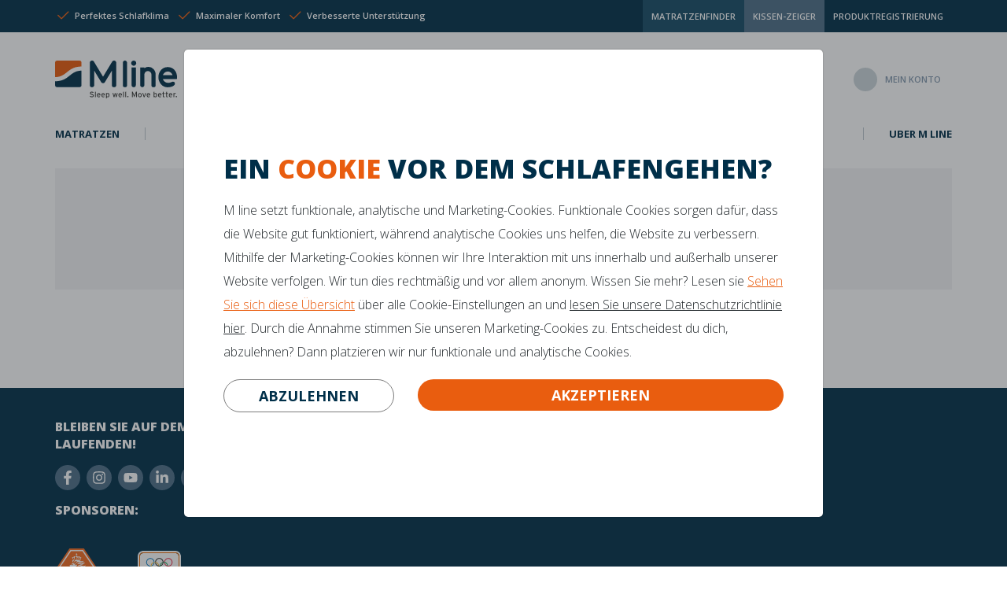

--- FILE ---
content_type: text/html; charset=UTF-8
request_url: https://www.mline.eu/verkaufsstellen/beter-bed-meppel/reviews/
body_size: 7527
content:
<!DOCTYPE html>
<html lang="de" class="desktop chrome page349 siteID97">
<!-- Another Environmental Friendly Webshop driven by the ApplepieCMS: Applepie communicatie www.applepie.nl -->
<head>
	<meta charset="utf-8" />
	<meta name="viewport" content="width=device-width,minimum-scale=1.0">
	<title>Beter Bed Meppel - Standorte</title>
			<meta name="description" content="Lesen Sie mehr darüber Beter Bed Meppel - Standorte" />
				<link rel="shortcut icon" href="https://www.mline.eu/favicon.ico" type="image/x-icon" />
			<script>var dataLayer = window.dataLayer || [];</script>
			<meta name="facebook-domain-verification" content="zzzf57phd3jeykyiauqn73t9ghpxfo" />
		<link rel="preload" href="https://www.mline.eu/css/css_4a831da74e14f73c52490cfb73affe1c.css"  as="style" />
<link href="https://www.mline.eu/css/css_4a831da74e14f73c52490cfb73affe1c.css"  rel="stylesheet" />
<link rel="preconnect" href="//fonts.googleapis.com" crossorigin />
<link rel="preconnect" href="//fonts.gstatic.com" crossorigin />
<link href="//fonts.googleapis.com/css?family=Open+Sans:300,400,600,700,800%7CHepta+Slab:300,400,600,800&display=swap" rel="preload" as="style" crossorigin/>
<link href="//fonts.googleapis.com/css?family=Open+Sans:300,400,600,700,800%7CHepta+Slab:300,400,600,800&display=swap" rel="stylesheet" type="text/css">
<script type="text/javascript">
var siteurl = "https://www.mline.eu/";
var imageurl = "https://www.mline.eu/";
var curDate = "20260118";
var sCurrency = "&euro;";var prodPop = false;var dataLayer = window.dataLayer || [];</script>
<script defer src="https://www.mline.eu/scripts/jq36.js"></script>
			<link rel="canonical" href="https://www.mline.eu/verkaufsstellen/beter-bed-meppel/reviews/" />
				<script>
	window.uetq = window.uetq || [];
	window.uetq.push('consent', 'default', {
		'ad_storage': 'denied'
		});
		</script>
	<script>
	window.dataLayer = window.dataLayer || [];
	function gtag(){dataLayer.push(arguments);}
	gtag('consent', 'default', {
	  'functionality_storage' : 'granted',
	  'personalization_storage' : 'granted',
	  'security_storage' : 'denied',
				'analytics_storage'			: 'granted',
						 'ad_storage'			: 'denied',
			 'ad_user_data'			: 'denied',
			 'ad_personalization'	: 'denied'
			});
	</script>
					<script>
				(function(w,d,s,l,i){w[l]=w[l]||[];w[l].push({'gtm.start':
				new Date().getTime(),event:'gtm.js'});var f=d.getElementsByTagName(s)[0],
				j=d.createElement(s),dl=l!='dataLayer'?'&l='+l:'';j.async=true;j.src=
				'https://www.googletagmanager.com/gtm.js?id='+i+dl;f.parentNode.insertBefore(j,f);
				})(window,document,'script','dataLayer','GTM-TBR9SJWK');</script>
						<script async src="https://www.googletagmanager.com/gtag/js?id=AW-11371576376"></script>
		<script>
		  window.dataLayer = window.dataLayer || [];
		  function gtag(){dataLayer.push(arguments);}
		  gtag('js', new Date());
		  gtag('config', 'AW-11371576376');
		</script>
		</head>
<body>
	<div id="ajaxOverlay" style="display:none"></div>
	<div id="backgroundOverlay" style="display:none"></div>
	<span class="skip-link"><a href="#first_content">Direct naar tekst</a></span>
	<style>
	.skip-link {
	  color: #fff;
	  background: var(--primary-second);
	  font-weight: 700;
	  left: 50%;
	  padding: 10px ;
	  z-index:300;
	  top: 10px;
	  position: absolute;
	  border-radius: 20px;
	  border: 3px solid #fff;
	  transform: translateY(-140%);
	  transition: transform 0.3s;
	}
	.skip-link a { color: #fff }
	.skip-link:focus-within {
	  transform: translateY(0%);
	}
	</style>
	<div class="headerbar">
	<div class="preHeader">
		<div class="container">
			<div class="float-left visible-lg">
									<ul class="usp">
														<li class="usp-item">
									<svg xmlns="http://www.w3.org/2000/svg" viewBox="0 0 16 16">
										<path d="M13.854 3.646a.5.5 0 0 1 0 .708l-7 7a.5.5 0 0 1-.708 0l-3.5-3.5a.5.5 0 1 1 .708-.708L6.5 10.293l6.646-6.647a.5.5 0 0 1 .708 0z"/>
									</svg>
									Perfektes Schlafklima
								</li>
								<li class="usp-item">
									<svg xmlns="http://www.w3.org/2000/svg" viewBox="0 0 16 16">
										<path d="M13.854 3.646a.5.5 0 0 1 0 .708l-7 7a.5.5 0 0 1-.708 0l-3.5-3.5a.5.5 0 1 1 .708-.708L6.5 10.293l6.646-6.647a.5.5 0 0 1 .708 0z"/>
									</svg>
									Maximaler Komfort
								</li>
								<li class="usp-item">
									<svg xmlns="http://www.w3.org/2000/svg" viewBox="0 0 16 16">
										<path d="M13.854 3.646a.5.5 0 0 1 0 .708l-7 7a.5.5 0 0 1-.708 0l-3.5-3.5a.5.5 0 1 1 .708-.708L6.5 10.293l6.646-6.647a.5.5 0 0 1 .708 0z"/>
									</svg>
									Verbesserte Unterstützung
								</li>
													</ul>
								</div>
			<div class="float-right">
			<ul class="nav navbar-nav pull-right hidden-xs hidden-sm">
											<li>
							<a class="btn" href="https://www.mline.eu/matratzen-zeiger/" title="Matratzenfinder">
								<span>Matratzenfinder</span>
							</a>
						</li>
												<li>
							<a class="btn" href="https://www.mline.eu/kissen-zeiger/" title="Kissen-Zeiger">
								<span>Kissen-Zeiger</span>
							</a>
						</li>
											<li>
						<a class="btn" href="https://www.mline.eu/produktregistrierung/" title="Produktregistrierung">
							<span>Produktregistrierung</span>
						</a>
					</li>
									</ul>
			</div>
		</div>
	</div>
	<header>
		<div class="container">
			<a class="sideMenuToggle hidden-md" href="#mobileSideMenu"><svg height="32" width="32" viewBox="0 0 32 32" xmlns="http://www.w3.org/2000/svg" xmlns:xlink="http://www.w3.org/1999/xlink"><path d="M4,10h24c1.104,0,2-0.896,2-2s-0.896-2-2-2H4C2.896,6,2,6.896,2,8S2.896,10,4,10z M28,14H4c-1.104,0-2,0.896-2,2  s0.896,2,2,2h24c1.104,0,2-0.896,2-2S29.104,14,28,14z M28,22H4c-1.104,0-2,0.896-2,2s0.896,2,2,2h24c1.104,0,2-0.896,2-2  S29.104,22,28,22z"></path></svg></a>
			<a class="mline" href="https://www.mline.eu/"><img src="https://www.mline.eu/img/logo_sleepwell.svg" alt="M line" class="img-responsive" /></a>
						<span class="topbeoordeling hidden-xs hidden-sm">
									<span>
						<span class="oranjecijfers">8,6</span>
						<em class="percentage">96% empfiehlt M line</em>
					</span>
								</span>
						<div class="right">
										<a id="account" href="https://www.mline.eu/inloggen/"><i class="usericon">&nbsp;</i><span class="hidden-xs hidden-sm">Mein Konto</span></a>
									</div>
		</div>
	</header>
	<nav id="main-menu" class="navbar rs_skip">
		<div class="container">
			<a href="https://www.mline.eu/"><img width="120" height="26" src="https://www.mline.eu/img/logo.svg" alt="M line" class="fixedLogo"/></a>
			<div class="collapse navbar-collapse navbar-cat-collapse">
				<ul class="nav navbar-nav">
					<li class="visible-xs visible-sm"><a href="https://www.mline.eu/matratzen-zeiger/">Matratzenfinder</a></li>
					<li class="visible-xs visible-sm"><a href="https://www.mline.eu/kissen-zeiger/">Kissen-Zeiger</a></li>
										<li class="visible-xs visible-sm"><a href="https://www.mline.eu/produktregistrierung/">Produktregistrierung</a></li>
					<li><a  href="https://www.mline.eu/matratzen/">Matratzen</a>										<div class="dropdown submenu subM  submenuMatrassen">
											<ul>													<li class="hidden-xs hidden-sm"><a href="https://www.mline.eu/matratzen/cool-motion/#ctProdsContent"><strong>Cool Motion</strong></a></li>
													<li><a href="https://www.mline.eu/matratzen/cool-motion-1/">Cool Motion 1</a></li><li><a href="https://www.mline.eu/matratzen/cool-motion-2/">Cool Motion 2</a></li><li><a href="https://www.mline.eu/matratzen/cool-motion-3/">Cool Motion 3</a></li><li><a href="https://www.mline.eu/matratzen/cool-motion-4/">Cool Motion 4</a></li><li><a href="https://www.mline.eu/matratzen/cool-motion-5/">Cool Motion 5</a></li><li><a href="https://www.mline.eu/matratzen/cool-motion-6/">Cool Motion 6</a></li><li><a href="https://www.mline.eu/matratzen/cool-motion-7/">Cool Motion 7</a></li><li><a href="https://www.mline.eu/matratzen/cool-motion-8/">Cool Motion 8</a></li>												</ul>
																								<ul>
													<li class="hidden-xs hidden-sm"><a href="https://www.mline.eu/matratzen/iconic/#ctProdsContent"><strong>Iconic</strong></a></li>
													<li><a href="https://www.mline.eu/matratzen/iconic-star-3/">Iconic Star 3</a></li><li><a href="https://www.mline.eu/matratzen/iconic-star-4/">Iconic Star 4</a></li><li><a href="https://www.mline.eu/matratzen/iconic-hero-5/">Iconic Hero 5</a></li><li><a href="https://www.mline.eu/matratzen/iconic-hero-6/">Iconic Hero 6</a></li><li><a href="https://www.mline.eu/matratzen/iconic-legend-7/">Iconic Legend 7</a></li><li><a href="https://www.mline.eu/matratzen/iconic-legend-8/">Iconic Legend 8</a></li>												</ul>
																							<a class="hidden-xs hidden-sm mwijzer-dropdownmenu" href="https://www.mline.eu/matratzen-zeiger/" title="Matratzenfinder">Brache Hilfe? Befolg der <span>Matratzenfinder</span></a>
										</div>
										</li><li><a  href="https://www.mline.eu/kissen/">Kissen</a><ul class="submenu"><li><a href="https://www.mline.eu/kissen/active-pillow/">Active Pillow</a></li><li><a href="https://www.mline.eu/kissen/pillow-you-blau/">Pillow You Blau</a></li><li><a href="https://www.mline.eu/kissen/pillow-you-fuchsia/">Pillow You Fuchsia</a></li><li><a href="https://www.mline.eu/kissen/pillow-you-grun/">Pillow You Grün</a></li><li><a href="https://www.mline.eu/kissen/pillow-you-pink/">Pillow You Pink</a></li><li><a href="https://www.mline.eu/kissen/pillow-you-orange/">Pillow You Orange</a></li><li><a href="https://www.mline.eu/kissen/athletic-pillow-kopfkissen/">Athletic Pillow kopfkissen</a></li><li><a href="https://www.mline.eu/kissen/wave-pillow/">Wave Pillow</a></li></ul></li><li><a  href="https://www.mline.eu/betttextilien/">Betttextilien</a>										<div class="dropdown submenu subM">
																							<ul>
																										<li class="hidden-xs hidden-sm"><strong>Textilkissen</strong></li>
														<li><a href="https://www.mline.eu/betttextilien/kissenbezug-athletic-pillow/">Kissenbezug Athletic Pillow</a></li><li><a href="https://www.mline.eu/betttextilien/kissenbezug-pillow-you/">Kissenbezug Pillow You</a></li><li><a href="https://www.mline.eu/betttextilien/kissenbezug-wave-pillow/">Kissenbezug Wave Pillow</a></li>												</ul>
																								<ul>
																											<li class="hidden-xs hidden-sm"><strong>Textile Matratzen</strong></li>
														<li><a href="https://www.mline.eu/betttextilien/cool-duo-cover/">Cool Duo Cover</a></li><li><a href="https://www.mline.eu/betttextilien/cool-twin-cover/">Cool Twin Cover</a></li>
												</ul>
																						</div>
										</li>					<li><a href="https://www.mline.eu/uber-mline/" title="Uber M line">Uber M line</a>
						<ul class="dropdown"><li><a href="https://www.mline.eu/uber-mline/botschafter/">Botschafter</a></li><li><a href="https://www.mline.eu/uber-mline/zertifikate/">Zertifikate</a></li></ul>					</li>
									</ul>
			</div>
					</div>
	</nav>
</div>
<main  id="read_this">
<div class="consentControl rs_skip nl">
	<div class="container" >
		<div class="row">
							<div class="col-xs-12 col-sm-12">
					<div class="row">
						<div class="col-xs-12">
							<h1>Ein <span class="font1 c-secondary">Cookie</span> vor dem Schlafengehen?</h1>
							<p>M line setzt funktionale, analytische und Marketing-Cookies. Funktionale Cookies sorgen dafür, dass die Website gut funktioniert, während analytische Cookies uns helfen, die Website zu verbessern. Mithilfe der Marketing-Cookies können wir Ihre Interaktion mit uns innerhalb und außerhalb unserer Website verfolgen. Wir tun dies rechtmäßig und vor allem anonym. Wissen Sie mehr? Lesen sie <a href="#" tabIndex="1" class="concon-settings c-secondary">Sehen Sie sich diese Übersicht</a> über alle Cookie-Einstellungen an und <a href="https://www.mline.eu/privacy-policy/">lesen Sie unsere Datenschutzrichtlinie hier</a>. Durch die Annahme stimmen Sie unseren Marketing-Cookies zu. Entscheidest du dich, abzulehnen? Dann platzieren wir nur funktionale und analytische Cookies.</p>
						</div>
						<div class="col-xs-4">
							<a href="#" tabIndex="3" class="btn btn-light concon-direct" data-status="N">abzulehnen</a>
						</div>
						<div class="col-xs-8">
							<a href="#" tabIndex="3" class="btn btn-block concon-direct" data-status="Y">Akzeptieren</a>
						</div>
					</div>
				</div>
			</div>
						</div>
	</div>
</div>	<script>
    window.dataLayer.push({
        'event': 'consentControl',
        'consentAnalytics': true,
        'analyticsGD': 'granted',
        'consentMarketing': false,
        'marketingGD': 'denied'    });
    </script>
	<div class="container-fluid rs_skip">
	</div>
<div class="container">
	<div class="row">	
		<div class="col-xs-12 reviewCtWrap">
			<div class="col-xs-12 reviewCt pt15 pb15 mb30 mt15">
				<h1 class="font2 fsize2 reviewTitle reviewTitleWide text-center">Beter Bed Meppel <span>Reviews</span></h1>
				<div class="row">
											<div class="col-xs-12 mt15 text-center pb15">
							Keine Reviews						</div>
							
					<a class="btn btn-blue btn-small" href="https://www.mline.eu/verkaufsstellen/beter-bed-meppel/"/>Back to Beter Bed Meppel</a>
				</div>
			</div>
					</div>
	</div>
</div>
</div></main><footer>
	<div class="container">
		<div class="row footerUsps">
			<div class="col-md-12 text-center">
				<ul class="usp">
				<li class="usp-item">
				<svg xmlns="http://www.w3.org/2000/svg" viewBox="0 0 16 16">
					<path d="M13.854 3.646a.5.5 0 0 1 0 .708l-7 7a.5.5 0 0 1-.708 0l-3.5-3.5a.5.5 0 1 1 .708-.708L6.5 10.293l6.646-6.647a.5.5 0 0 1 .708 0z"/>
				</svg>
				Perfektes Schlafklima
			</li>
			<li class="usp-item">
				<svg xmlns="http://www.w3.org/2000/svg" viewBox="0 0 16 16">
					<path d="M13.854 3.646a.5.5 0 0 1 0 .708l-7 7a.5.5 0 0 1-.708 0l-3.5-3.5a.5.5 0 1 1 .708-.708L6.5 10.293l6.646-6.647a.5.5 0 0 1 .708 0z"/>
				</svg>
				Maximaler Komfort
			</li>
			<li class="usp-item">
				<svg xmlns="http://www.w3.org/2000/svg" viewBox="0 0 16 16">
					<path d="M13.854 3.646a.5.5 0 0 1 0 .708l-7 7a.5.5 0 0 1-.708 0l-3.5-3.5a.5.5 0 1 1 .708-.708L6.5 10.293l6.646-6.647a.5.5 0 0 1 .708 0z"/>
				</svg>
				Verbesserte Unterstützung
			</li>
			</ul>			</div>
		</div>
	</div>
	<div class="balkGrijs">
		<div class="container">
			<div class="row">
				<div class="col-xs-6 col-sm-3 mb30">
					<div class="mb15">
						<span class="font1 fsize3">Bleiben Sie auf dem Laufenden!</span>
					</div>
					<div class="inner footer-social mb15">
													<a class="social-link social-link-facebook" title="Volg ons op Facebook" rel="noopener" href="https://www.facebook.com/mlineNederland/" target="_blank">
								<svg xmlns="http://www.w3.org/2000/svg" viewBox="0 0 320 512">
									<path fill="currentColor" d="M279.14 288l14.22-92.66h-88.91v-60.13c0-25.35 12.42-50.06 52.24-50.06h40.42V6.26S260.43 0 225.36 0c-73.22 0-121.08 44.38-121.08 124.72v70.62H22.89V288h81.39v224h100.17V288z"></path>
								</svg>
							</a>
												<a class="social-link social-link-instagram" title="Volg ons op Instagram" rel="noopener" href="https://www.instagram.com/mline_nl/" target="_blank">
							<svg xmlns="http://www.w3.org/2000/svg" viewBox="0 0 448 512">
								<path fill="currentColor" d="M224.1 141c-63.6 0-114.9 51.3-114.9 114.9s51.3 114.9 114.9 114.9S339 319.5 339 255.9 287.7 141 224.1 141zm0 189.6c-41.1 0-74.7-33.5-74.7-74.7s33.5-74.7 74.7-74.7 74.7 33.5 74.7 74.7-33.6 74.7-74.7 74.7zm146.4-194.3c0 14.9-12 26.8-26.8 26.8-14.9 0-26.8-12-26.8-26.8s12-26.8 26.8-26.8 26.8 12 26.8 26.8zm76.1 27.2c-1.7-35.9-9.9-67.7-36.2-93.9-26.2-26.2-58-34.4-93.9-36.2-37-2.1-147.9-2.1-184.9 0-35.8 1.7-67.6 9.9-93.9 36.1s-34.4 58-36.2 93.9c-2.1 37-2.1 147.9 0 184.9 1.7 35.9 9.9 67.7 36.2 93.9s58 34.4 93.9 36.2c37 2.1 147.9 2.1 184.9 0 35.9-1.7 67.7-9.9 93.9-36.2 26.2-26.2 34.4-58 36.2-93.9 2.1-37 2.1-147.8 0-184.8zM398.8 388c-7.8 19.6-22.9 34.7-42.6 42.6-29.5 11.7-99.5 9-132.1 9s-102.7 2.6-132.1-9c-19.6-7.8-34.7-22.9-42.6-42.6-11.7-29.5-9-99.5-9-132.1s-2.6-102.7 9-132.1c7.8-19.6 22.9-34.7 42.6-42.6 29.5-11.7 99.5-9 132.1-9s102.7-2.6 132.1 9c19.6 7.8 34.7 22.9 42.6 42.6 11.7 29.5 9 99.5 9 132.1s2.7 102.7-9 132.1z"></path>
							</svg>
						</a>
						<a class="social-link social-link-youtube" title="Volg ons op Youtube" rel="noopener" href="https://www.youtube.com/user/mlinenl" target="_blank">
							<svg xmlns="http://www.w3.org/2000/svg" viewBox="0 0 576 512">
								<path fill="currentColor" d="M549.655 124.083c-6.281-23.65-24.787-42.276-48.284-48.597C458.781 64 288 64 288 64S117.22 64 74.629 75.486c-23.497 6.322-42.003 24.947-48.284 48.597-11.412 42.867-11.412 132.305-11.412 132.305s0 89.438 11.412 132.305c6.281 23.65 24.787 41.5 48.284 47.821C117.22 448 288 448 288 448s170.78 0 213.371-11.486c23.497-6.321 42.003-24.171 48.284-47.821 11.412-42.867 11.412-132.305 11.412-132.305s0-89.438-11.412-132.305zm-317.51 213.508V175.185l142.739 81.205-142.739 81.201z"></path>
							</svg>
						</a>

						<a class="social-link social-link-linkedin" title="Volg ons op Linkedin" rel="noopener" href="https://www.linkedin.com/company/sleepwellmovebetter/" target="_blank">
							<svg xmlns="http://www.w3.org/2000/svg" viewBox="0 0 448 512">
								<path fill="currentColor" d="M100.28 448H7.4V148.9h92.88zM53.79 108.1C24.09 108.1 0 83.5 0 53.8a53.79 53.79 0 0 1 107.58 0c0 29.7-24.1 54.3-53.79 54.3zM447.9 448h-92.68V302.4c0-34.7-.7-79.2-48.29-79.2-48.29 0-55.69 37.7-55.69 76.7V448h-92.78V148.9h89.08v40.8h1.3c12.4-23.5 42.69-48.3 87.88-48.3 94 0 111.28 61.9 111.28 142.3V448z"></path>
							</svg>
						</a>

													<a class="social-link social-link-pinterest" title="Volg ons op Pinterest" rel="noopener" href="https://nl.pinterest.com/mlineofficial/" target="_blank">
								<svg xmlns="http://www.w3.org/2000/svg" viewBox="0 0 384 512">
									<path fill="currentColor" d="M204 6.5C101.4 6.5 0 74.9 0 185.6 0 256 39.6 296 63.6 296c9.9 0 15.6-27.6 15.6-35.4 0-9.3-23.7-29.1-23.7-67.8 0-80.4 61.2-137.4 140.4-137.4 68.1 0 118.5 38.7 118.5 109.8 0 53.1-21.3 152.7-90.3 152.7-24.9 0-46.2-18-46.2-43.8 0-37.8 26.4-74.4 26.4-113.4 0-66.2-93.9-54.2-93.9 25.8 0 16.8 2.1 35.4 9.6 50.7-13.8 59.4-42 147.9-42 209.1 0 18.9 2.7 37.5 4.5 56.4 3.4 3.8 1.7 3.4 6.9 1.5 50.4-69 48.6-82.5 71.4-172.8 12.3 23.4 44.1 36 69.3 36 106.2 0 153.9-103.5 153.9-196.8C384 71.3 298.2 6.5 204 6.5z"></path>
								</svg>
							</a>
						
						<a class="social-link social-link-tiktok" title="Volg ons op Tiktok" rel="noopener" href="https://www.tiktok.com/@mline_nl/" target="_blank">
							<svg xmlns="http://www.w3.org/2000/svg" viewBox="0 0 693.33 799.96">
								<path fill="currentColor" d="m606.99,171.08c-5.4-2.79-10.66-5.85-15.75-9.17-14.81-9.79-28.39-21.33-40.45-34.36-30.16-34.51-41.43-69.53-45.58-94.04h.17c-3.47-20.35-2.03-33.51-1.82-33.51h-137.39v531.25c0,7.13,0,14.18-.3,21.15,0,.87-.08,1.67-.13,2.6,0,.38,0,.78-.08,1.18v.3c-2.94,38.71-24.94,73.42-58.69,92.59-17.32,9.85-36.91,15.02-56.84,15-64.01,0-115.89-52.19-115.89-116.66s51.88-116.66,115.89-116.66c12.12-.01,24.16,1.9,35.68,5.65l.17-139.89c-70.71-9.13-142.01,11.73-196.65,57.53-23.68,20.57-43.59,45.12-58.83,72.54-5.8,10-27.68,50.18-30.33,115.39-1.67,37.01,9.45,75.36,14.75,91.21v.33c3.33,9.33,16.25,41.18,37.3,68.03,16.97,21.54,37.02,40.45,59.51,56.14v-.33l.33.33c66.51,45.2,140.25,42.23,140.25,42.23,12.77-.52,55.53,0,104.09-23.01,53.86-25.51,84.53-63.53,84.53-63.53,19.59-22.71,35.17-48.6,46.06-76.54,12.43-32.68,16.58-71.88,16.58-87.54v-281.84c1.67,1,23.86,15.68,23.86,15.68,0,0,31.98,20.5,81.88,33.85,35.8,9.5,84.03,11.5,84.03,11.5v-136.39c-16.9,1.83-51.21-3.5-86.34-21.01Z" />
							</svg>
						</a>
					</div>
					<div class="mb15">
						<span class="font1 fsize3">Sponsoren:</span>
					</div>
					<div class="inner sponsorIcons">
						<span class="teamnl"></span>
						<span class="knvb"></span>
						<span class="noc-nsf"></span>
						<span class="jumbo_visma"></span>
					</div>
				</div>
				<div class="col-xs-6 col-sm-3 mb30">
					<div class="mb15">
						<span class="font1 fsize3">Haben Sie noch Fragen?</span>
					</div>
					<div class="inner contactdetails mb15">
													<a class="icon-link" href="mailto:info@mline.nl">
								<svg xmlns="http://www.w3.org/2000/svg" viewBox="0 0 512 384">
									<path d="M9.7,190.9A6,6,0,0,0,0,195.6V362.17L84.49,246.71C43.11,216.41,24.76,202.59,9.7,190.9Z" transform="translate(0 -64)" />
									<path d="M348.3,304.5c-20.3,14.8-56.6,47.9-92.3,47.6-35.5.2-71.1-32.2-92.2-47.6-16-11.64-30.26-22-43-31.25L8.32,427A48,48,0,0,0,48,448H464a48,48,0,0,0,40.31-22L389.82,274.29C377.48,283.29,363.72,293.3,348.3,304.5Z" transform="translate(0 -64)" />
									<path d="M512,195.5a6,6,0,0,0-9.7-4.7c-15.23,11.83-33.79,25.88-76.15,56.94L512,361.51Z" transform="translate(0 -64)" />
									<path d="M9.2,149.9c30.6,23.9,40.7,32.4,173.4,128.7,16.8,12.2,50.2,41.8,73.4,41.4h0c23.2.4,56.6-29.2,73.4-41.4,132.7-96.3,142.8-104.7,173.4-128.7A23.93,23.93,0,0,0,512,131V112a48,48,0,0,0-48-48H48A48,48,0,0,0,0,112v19A24.08,24.08,0,0,0,9.2,149.9Z" transform="translate(0 -64)" />
								</svg>
								info@mline.nl							</a>
							<a class="icon-link" href="tel:+31413243050" title="Telefon">
								<svg xmlns="http://www.w3.org/2000/svg" viewBox="0 0 320 512">
									<path d="M273.25,0h-224a48,48,0,0,0-48,48V464a48,48,0,0,0,48,48h224a48,48,0,0,0,48-48V48A48,48,0,0,0,273.25,0ZM96.75,29a5,5,0,0,1,5-5h119a5,5,0,0,1,5,5v5a5,5,0,0,1-5,5h-119a5,5,0,0,1-5-5Zm64.5,451a32,32,0,1,1,32-32A32,32,0,0,1,161.25,480Zm112-108v12h-224V66h224Z" transform="translate(-1.25)" />
								</svg>
								+31 413-243050
							</a>
											</div>
									</div>
									<div class="col-xs-6 col-sm-3 quicklinks mb30">
												<div class="inner">
							<ul>
								<li><a href="https://www.mline.eu/uber-mline/botschafter/" title="Botschafter">Botschafter</a></li><li><a href="https://www.mline.eu/uber-mline/zertifikate/" title="Zertifikate">Zertifikate</a></li>							</ul>
						</div>
					</div>
							</div>
		</div>
	</div>
	<div class="balkDonker">
		<div class="container text-center">
			<div class="row">
				<div class="col-xs-12 mb15">
					<span class="font1 fsize2">Garantierte Gewissheit!</span>
				</div>
			</div>
			<div class="row labelicons">
				<div class="col-xs-6 col-md-3 mb15">
												<div class="footerIconWrapper">
								<span class="label-100dagen">&nbsp;</span>
							</div>
												<p><strong>Umtauschgarantie</strong><br />
						Um den Komfort der M-Line-Matratzen optimal zu nutzen, erhalten Sie auf alle M-Line-Matratzen eine 100-tägige Umtauschgarantie. * Fragen Sie nach den Bedingungen</p>
				</div>
				<div class="col-xs-6 col-md-3 mb15">
												<div class="footerIconWrapper">
								<span class="label-10jaar">&nbsp;</span>
							</div>
												<p><strong>10 Jahre Garantie</strong><br />
						Alle M line-Produkte haben eine hervorragende Garantie von bis zu 10 Jahren!											</p>
				</div>
				<div class="col-xs-6 col-md-3 mb15">
					<div class="footerIconWrapper">
						<span class="footerReviews">
															<span>
									<span class="square">8,6</span>
								</span>
													</span>
					</div>
					<p><strong>Kundenbewertung</strong><br />
													15228 Bewertungen<br>96% empfiehlt M line											</p>
				</div>
				<div class="col-xs-6 col-md-3 mb15">
											<div class="footerIconWrapper">
							<span class="label-tuv">&nbsp;</span>
						</div>
											<p><strong>Nachhaltigkeit</strong><br />Dank umfangreicher Tests von LGA und dem Ergonomischen Institut München ist Qualität garantiert.</p>
				</div>
			</div>
		</div>
		<div class="payoffBar">
			<div class="container">
				<div class="newsLetter">
					<p>Neueste Nachrichten in Ihrer Mailbox?</p>
					<form action="#" class="aanmeldfrm" method="post">
						<input value="Nieuwbrief inschrijving" name="formname" type="hidden" />
						<input value="Y" name="newsletter" type="hidden" />
						<input class="email form-control req" placeholder="Geben Sie Ihre E-Mail-Adresse ein" name="email" type="text" aria-label="Geben Sie Ihre E-Mail-Adresse ein">
						<button type="submit" class="btn" title="signin">signin</button>
					</form>
				</div>
				<div class="payoff"></div>
			</div>
		</div>
	</div>
	<div class="subfooter">
		<div class="container text-center">
						<p>
				<span class="applepie">
					<a href="https://www.applepie.nl/expertises/webdesign/" title="Webdesign Applepie" rel="noopener" target="_blank">Webdesign</a> by
					<a href="https://www.applepie.nl/" rel="noopener" title="Applepie webdevelopment" target="_blank">Applepie</a> <span class="hidden-xs">|</span>
				</span>
				<a href="https://www.mline.eu/urheberrecht/" title="Urheberrecht">Urheberrecht</a> |
				<a href="https://www.mline.eu/datenschutzerklarung/" title="Datenschutzerklärung">Datenschutzerklärung</a> |
								<a href="https://www.mline.eu/geschaftsbedingungen/" title="AGB">AGB</a>
				 | <a href="https://www.mline.nl/algemene-voorwaarden/" title="Impressum" rel="noopener" target="_blank">Impressum</a>
							</p>
		</div>
	</div>
</footer>
<script defer src="https://www.mline.eu/scripts/js_de_f5ace4810438ff0f9a064be630aa45a7.js"></script>
<script type="text/javascript">
	</script>
</body>
</html>

--- FILE ---
content_type: text/css
request_url: https://www.mline.eu/css/css_4a831da74e14f73c52490cfb73affe1c.css
body_size: 123188
content:
/* Font Awesome 4.7.0 by @davegandy - http://fontawesome.io - @fontawesome */
@font-face{font-display: block;font-family:'FontAwesome';src:url('../fonts/fontawesome-webfont.eot?v=4.7.0');src:url('../fonts/fontawesome-webfont.eot?#iefix&v=4.7.0') format('embedded-opentype'),url('../fonts/fontawesome-webfont.woff2?v=4.7.0') format('woff2'),url('../fonts/fontawesome-webfont.woff?v=4.7.0') format('woff'),url('../fonts/fontawesome-webfont.ttf?v=4.7.0') format('truetype'),url('../fonts/fontawesome-webfont.svg?v=4.7.0#fontawesomeregular') format('svg');font-weight:normal;font-style:normal}.fa{display:inline-block;font:normal normal normal 14px/1 FontAwesome;font-size:inherit;text-rendering:auto;-webkit-font-smoothing:antialiased;-moz-osx-font-smoothing:grayscale}.fa-lg{font-size:1.33333333em;line-height:.75em;vertical-align:-15%}.fa-2x{font-size:2em}.fa-3x{font-size:3em}.fa-4x{font-size:4em}.fa-5x{font-size:5em}.fa-fw{width:1.28571429em;text-align:center}.fa-ul{padding-left:0;margin-left:2.14285714em;list-style-type:none}.fa-ul>li{position:relative}.fa-li{position:absolute;left:-2.14285714em;width:2.14285714em;top:.14285714em;text-align:center}.fa-li.fa-lg{left:-1.85714286em}.fa-border{padding:.2em .25em .15em;border:solid .08em #eee;border-radius:.1em}.fa-pull-left{float:left}.fa-pull-right{float:right}.fa.fa-pull-left{margin-right:.3em}.fa.fa-pull-right{margin-left:.3em}.pull-right{float:right}.pull-left{float:left}.fa.pull-left{margin-right:.3em}.fa.pull-right{margin-left:.3em}.fa-spin{-webkit-animation:fa-spin 2s infinite linear;animation:fa-spin 2s infinite linear}.fa-pulse{-webkit-animation:fa-spin 1s infinite steps(8);animation:fa-spin 1s infinite steps(8)}@-webkit-keyframes fa-spin{0%{-webkit-transform:rotate(0deg);transform:rotate(0deg)}100%{-webkit-transform:rotate(359deg);transform:rotate(359deg)}}@keyframes fa-spin{0%{-webkit-transform:rotate(0deg);transform:rotate(0deg)}100%{-webkit-transform:rotate(359deg);transform:rotate(359deg)}}.fa-rotate-90{-ms-filter:"progid:DXImageTransform.Microsoft.BasicImage(rotation=1)";-webkit-transform:rotate(90deg);-ms-transform:rotate(90deg);transform:rotate(90deg)}.fa-rotate-180{-ms-filter:"progid:DXImageTransform.Microsoft.BasicImage(rotation=2)";-webkit-transform:rotate(180deg);-ms-transform:rotate(180deg);transform:rotate(180deg)}.fa-rotate-270{-ms-filter:"progid:DXImageTransform.Microsoft.BasicImage(rotation=3)";-webkit-transform:rotate(270deg);-ms-transform:rotate(270deg);transform:rotate(270deg)}.fa-flip-horizontal{-ms-filter:"progid:DXImageTransform.Microsoft.BasicImage(rotation=0, mirror=1)";-webkit-transform:scale(-1, 1);-ms-transform:scale(-1, 1);transform:scale(-1, 1)}.fa-flip-vertical{-ms-filter:"progid:DXImageTransform.Microsoft.BasicImage(rotation=2, mirror=1)";-webkit-transform:scale(1, -1);-ms-transform:scale(1, -1);transform:scale(1, -1)}:root .fa-rotate-90,:root .fa-rotate-180,:root .fa-rotate-270,:root .fa-flip-horizontal,:root .fa-flip-vertical{filter:none}.fa-stack{position:relative;display:inline-block;width:2em;height:2em;line-height:2em;vertical-align:middle}.fa-stack-1x,.fa-stack-2x{position:absolute;left:0;width:100%;text-align:center}.fa-stack-1x{line-height:inherit}.fa-stack-2x{font-size:2em}.fa-inverse{color:#fff}.fa-glass:before{content:"\f000"}.fa-music:before{content:"\f001"}.fa-search:before{content:"\f002"}.fa-envelope-o:before{content:"\f003"}.fa-heart:before{content:"\f004"}.fa-star:before{content:"\f005"}.fa-star-o:before{content:"\f006"}.fa-user:before{content:"\f007"}.fa-film:before{content:"\f008"}.fa-th-large:before{content:"\f009"}.fa-th:before{content:"\f00a"}.fa-th-list:before{content:"\f00b"}.fa-check:before{content:"\f00c"}.fa-remove:before,.fa-close:before,.fa-times:before{content:"\f00d"}.fa-search-plus:before{content:"\f00e"}.fa-search-minus:before{content:"\f010"}.fa-power-off:before{content:"\f011"}.fa-signal:before{content:"\f012"}.fa-gear:before,.fa-cog:before{content:"\f013"}.fa-trash-o:before{content:"\f014"}.fa-home:before{content:"\f015"}.fa-file-o:before{content:"\f016"}.fa-clock-o:before{content:"\f017"}.fa-road:before{content:"\f018"}.fa-download:before{content:"\f019"}.fa-arrow-circle-o-down:before{content:"\f01a"}.fa-arrow-circle-o-up:before{content:"\f01b"}.fa-inbox:before{content:"\f01c"}.fa-play-circle-o:before{content:"\f01d"}.fa-rotate-right:before,.fa-repeat:before{content:"\f01e"}.fa-refresh:before{content:"\f021"}.fa-list-alt:before{content:"\f022"}.fa-lock:before{content:"\f023"}.fa-flag:before{content:"\f024"}.fa-headphones:before{content:"\f025"}.fa-volume-off:before{content:"\f026"}.fa-volume-down:before{content:"\f027"}.fa-volume-up:before{content:"\f028"}.fa-qrcode:before{content:"\f029"}.fa-barcode:before{content:"\f02a"}.fa-tag:before{content:"\f02b"}.fa-tags:before{content:"\f02c"}.fa-book:before{content:"\f02d"}.fa-bookmark:before{content:"\f02e"}.fa-print:before{content:"\f02f"}.fa-camera:before{content:"\f030"}.fa-font:before{content:"\f031"}.fa-bold:before{content:"\f032"}.fa-italic:before{content:"\f033"}.fa-text-height:before{content:"\f034"}.fa-text-width:before{content:"\f035"}.fa-align-left:before{content:"\f036"}.fa-align-center:before{content:"\f037"}.fa-align-right:before{content:"\f038"}.fa-align-justify:before{content:"\f039"}.fa-list:before{content:"\f03a"}.fa-dedent:before,.fa-outdent:before{content:"\f03b"}.fa-indent:before{content:"\f03c"}.fa-video-camera:before{content:"\f03d"}.fa-photo:before,.fa-image:before,.fa-picture-o:before{content:"\f03e"}.fa-pencil:before{content:"\f040"}.fa-map-marker:before{content:"\f041"}.fa-adjust:before{content:"\f042"}.fa-tint:before{content:"\f043"}.fa-edit:before,.fa-pencil-square-o:before{content:"\f044"}.fa-share-square-o:before{content:"\f045"}.fa-check-square-o:before{content:"\f046"}.fa-arrows:before{content:"\f047"}.fa-step-backward:before{content:"\f048"}.fa-fast-backward:before{content:"\f049"}.fa-backward:before{content:"\f04a"}.fa-play:before{content:"\f04b"}.fa-pause:before{content:"\f04c"}.fa-stop:before{content:"\f04d"}.fa-forward:before{content:"\f04e"}.fa-fast-forward:before{content:"\f050"}.fa-step-forward:before{content:"\f051"}.fa-eject:before{content:"\f052"}.fa-chevron-left:before{content:"\f053"}.fa-chevron-right:before{content:"\f054"}.fa-plus-circle:before{content:"\f055"}.fa-minus-circle:before{content:"\f056"}.fa-times-circle:before{content:"\f057"}.fa-check-circle:before{content:"\f058"}.fa-question-circle:before{content:"\f059"}.fa-info-circle:before{content:"\f05a"}.fa-crosshairs:before{content:"\f05b"}.fa-times-circle-o:before{content:"\f05c"}.fa-check-circle-o:before{content:"\f05d"}.fa-ban:before{content:"\f05e"}.fa-arrow-left:before{content:"\f060"}.fa-arrow-right:before{content:"\f061"}.fa-arrow-up:before{content:"\f062"}.fa-arrow-down:before{content:"\f063"}.fa-mail-forward:before,.fa-share:before{content:"\f064"}.fa-expand:before{content:"\f065"}.fa-compress:before{content:"\f066"}.fa-plus:before{content:"\f067"}.fa-minus:before{content:"\f068"}.fa-asterisk:before{content:"\f069"}.fa-exclamation-circle:before{content:"\f06a"}.fa-gift:before{content:"\f06b"}.fa-leaf:before{content:"\f06c"}.fa-fire:before{content:"\f06d"}.fa-eye:before{content:"\f06e"}.fa-eye-slash:before{content:"\f070"}.fa-warning:before,.fa-exclamation-triangle:before{content:"\f071"}.fa-plane:before{content:"\f072"}.fa-calendar:before{content:"\f073"}.fa-random:before{content:"\f074"}.fa-comment:before{content:"\f075"}.fa-magnet:before{content:"\f076"}.fa-chevron-up:before{content:"\f077"}.fa-chevron-down:before{content:"\f078"}.fa-retweet:before{content:"\f079"}.fa-shopping-cart:before{content:"\f07a"}.fa-folder:before{content:"\f07b"}.fa-folder-open:before{content:"\f07c"}.fa-arrows-v:before{content:"\f07d"}.fa-arrows-h:before{content:"\f07e"}.fa-bar-chart-o:before,.fa-bar-chart:before{content:"\f080"}.fa-twitter-square:before{content:"\f081"}.fa-facebook-square:before{content:"\f082"}.fa-camera-retro:before{content:"\f083"}.fa-key:before{content:"\f084"}.fa-gears:before,.fa-cogs:before{content:"\f085"}.fa-comments:before{content:"\f086"}.fa-thumbs-o-up:before{content:"\f087"}.fa-thumbs-o-down:before{content:"\f088"}.fa-star-half:before{content:"\f089"}.fa-heart-o:before{content:"\f08a"}.fa-sign-out:before{content:"\f08b"}.fa-linkedin-square:before{content:"\f08c"}.fa-thumb-tack:before{content:"\f08d"}.fa-external-link:before{content:"\f08e"}.fa-sign-in:before{content:"\f090"}.fa-trophy:before{content:"\f091"}.fa-github-square:before{content:"\f092"}.fa-upload:before{content:"\f093"}.fa-lemon-o:before{content:"\f094"}.fa-phone:before{content:"\f095"}.fa-square-o:before{content:"\f096"}.fa-bookmark-o:before{content:"\f097"}.fa-phone-square:before{content:"\f098"}.fa-twitter:before{content:"\f099"}.fa-facebook-f:before,.fa-facebook:before{content:"\f09a"}.fa-github:before{content:"\f09b"}.fa-unlock:before{content:"\f09c"}.fa-credit-card:before{content:"\f09d"}.fa-feed:before,.fa-rss:before{content:"\f09e"}.fa-hdd-o:before{content:"\f0a0"}.fa-bullhorn:before{content:"\f0a1"}.fa-bell:before{content:"\f0f3"}.fa-certificate:before{content:"\f0a3"}.fa-hand-o-right:before{content:"\f0a4"}.fa-hand-o-left:before{content:"\f0a5"}.fa-hand-o-up:before{content:"\f0a6"}.fa-hand-o-down:before{content:"\f0a7"}.fa-arrow-circle-left:before{content:"\f0a8"}.fa-arrow-circle-right:before{content:"\f0a9"}.fa-arrow-circle-up:before{content:"\f0aa"}.fa-arrow-circle-down:before{content:"\f0ab"}.fa-globe:before{content:"\f0ac"}.fa-wrench:before{content:"\f0ad"}.fa-tasks:before{content:"\f0ae"}.fa-filter:before{content:"\f0b0"}.fa-briefcase:before{content:"\f0b1"}.fa-arrows-alt:before{content:"\f0b2"}.fa-group:before,.fa-users:before{content:"\f0c0"}.fa-chain:before,.fa-link:before{content:"\f0c1"}.fa-cloud:before{content:"\f0c2"}.fa-flask:before{content:"\f0c3"}.fa-cut:before,.fa-scissors:before{content:"\f0c4"}.fa-copy:before,.fa-files-o:before{content:"\f0c5"}.fa-paperclip:before{content:"\f0c6"}.fa-save:before,.fa-floppy-o:before{content:"\f0c7"}.fa-square:before{content:"\f0c8"}.fa-navicon:before,.fa-reorder:before,.fa-bars:before{content:"\f0c9"}.fa-list-ul:before{content:"\f0ca"}.fa-list-ol:before{content:"\f0cb"}.fa-strikethrough:before{content:"\f0cc"}.fa-underline:before{content:"\f0cd"}.fa-table:before{content:"\f0ce"}.fa-magic:before{content:"\f0d0"}.fa-truck:before{content:"\f0d1"}.fa-pinterest:before{content:"\f0d2"}.fa-pinterest-square:before{content:"\f0d3"}.fa-google-plus-square:before{content:"\f0d4"}.fa-google-plus:before{content:"\f0d5"}.fa-money:before{content:"\f0d6"}.fa-caret-down:before{content:"\f0d7"}.fa-caret-up:before{content:"\f0d8"}.fa-caret-left:before{content:"\f0d9"}.fa-caret-right:before{content:"\f0da"}.fa-columns:before{content:"\f0db"}.fa-unsorted:before,.fa-sort:before{content:"\f0dc"}.fa-sort-down:before,.fa-sort-desc:before{content:"\f0dd"}.fa-sort-up:before,.fa-sort-asc:before{content:"\f0de"}.fa-envelope:before{content:"\f0e0"}.fa-linkedin:before{content:"\f0e1"}.fa-rotate-left:before,.fa-undo:before{content:"\f0e2"}.fa-legal:before,.fa-gavel:before{content:"\f0e3"}.fa-dashboard:before,.fa-tachometer:before{content:"\f0e4"}.fa-comment-o:before{content:"\f0e5"}.fa-comments-o:before{content:"\f0e6"}.fa-flash:before,.fa-bolt:before{content:"\f0e7"}.fa-sitemap:before{content:"\f0e8"}.fa-umbrella:before{content:"\f0e9"}.fa-paste:before,.fa-clipboard:before{content:"\f0ea"}.fa-lightbulb-o:before{content:"\f0eb"}.fa-exchange:before{content:"\f0ec"}.fa-cloud-download:before{content:"\f0ed"}.fa-cloud-upload:before{content:"\f0ee"}.fa-user-md:before{content:"\f0f0"}.fa-stethoscope:before{content:"\f0f1"}.fa-suitcase:before{content:"\f0f2"}.fa-bell-o:before{content:"\f0a2"}.fa-coffee:before{content:"\f0f4"}.fa-cutlery:before{content:"\f0f5"}.fa-file-text-o:before{content:"\f0f6"}.fa-building-o:before{content:"\f0f7"}.fa-hospital-o:before{content:"\f0f8"}.fa-ambulance:before{content:"\f0f9"}.fa-medkit:before{content:"\f0fa"}.fa-fighter-jet:before{content:"\f0fb"}.fa-beer:before{content:"\f0fc"}.fa-h-square:before{content:"\f0fd"}.fa-plus-square:before{content:"\f0fe"}.fa-angle-double-left:before{content:"\f100"}.fa-angle-double-right:before{content:"\f101"}.fa-angle-double-up:before{content:"\f102"}.fa-angle-double-down:before{content:"\f103"}.fa-angle-left:before{content:"\f104"}.fa-angle-right:before{content:"\f105"}.fa-angle-up:before{content:"\f106"}.fa-angle-down:before{content:"\f107"}.fa-desktop:before{content:"\f108"}.fa-laptop:before{content:"\f109"}.fa-tablet:before{content:"\f10a"}.fa-mobile-phone:before,.fa-mobile:before{content:"\f10b"}.fa-circle-o:before{content:"\f10c"}.fa-quote-left:before{content:"\f10d"}.fa-quote-right:before{content:"\f10e"}.fa-spinner:before{content:"\f110"}.fa-circle:before{content:"\f111"}.fa-mail-reply:before,.fa-reply:before{content:"\f112"}.fa-github-alt:before{content:"\f113"}.fa-folder-o:before{content:"\f114"}.fa-folder-open-o:before{content:"\f115"}.fa-smile-o:before{content:"\f118"}.fa-frown-o:before{content:"\f119"}.fa-meh-o:before{content:"\f11a"}.fa-gamepad:before{content:"\f11b"}.fa-keyboard-o:before{content:"\f11c"}.fa-flag-o:before{content:"\f11d"}.fa-flag-checkered:before{content:"\f11e"}.fa-terminal:before{content:"\f120"}.fa-code:before{content:"\f121"}.fa-mail-reply-all:before,.fa-reply-all:before{content:"\f122"}.fa-star-half-empty:before,.fa-star-half-full:before,.fa-star-half-o:before{content:"\f123"}.fa-location-arrow:before{content:"\f124"}.fa-crop:before{content:"\f125"}.fa-code-fork:before{content:"\f126"}.fa-unlink:before,.fa-chain-broken:before{content:"\f127"}.fa-question:before{content:"\f128"}.fa-info:before{content:"\f129"}.fa-exclamation:before{content:"\f12a"}.fa-superscript:before{content:"\f12b"}.fa-subscript:before{content:"\f12c"}.fa-eraser:before{content:"\f12d"}.fa-puzzle-piece:before{content:"\f12e"}.fa-microphone:before{content:"\f130"}.fa-microphone-slash:before{content:"\f131"}.fa-shield:before{content:"\f132"}.fa-calendar-o:before{content:"\f133"}.fa-fire-extinguisher:before{content:"\f134"}.fa-rocket:before{content:"\f135"}.fa-maxcdn:before{content:"\f136"}.fa-chevron-circle-left:before{content:"\f137"}.fa-chevron-circle-right:before{content:"\f138"}.fa-chevron-circle-up:before{content:"\f139"}.fa-chevron-circle-down:before{content:"\f13a"}.fa-html5:before{content:"\f13b"}.fa-css3:before{content:"\f13c"}.fa-anchor:before{content:"\f13d"}.fa-unlock-alt:before{content:"\f13e"}.fa-bullseye:before{content:"\f140"}.fa-ellipsis-h:before{content:"\f141"}.fa-ellipsis-v:before{content:"\f142"}.fa-rss-square:before{content:"\f143"}.fa-play-circle:before{content:"\f144"}.fa-ticket:before{content:"\f145"}.fa-minus-square:before{content:"\f146"}.fa-minus-square-o:before{content:"\f147"}.fa-level-up:before{content:"\f148"}.fa-level-down:before{content:"\f149"}.fa-check-square:before{content:"\f14a"}.fa-pencil-square:before{content:"\f14b"}.fa-external-link-square:before{content:"\f14c"}.fa-share-square:before{content:"\f14d"}.fa-compass:before{content:"\f14e"}.fa-toggle-down:before,.fa-caret-square-o-down:before{content:"\f150"}.fa-toggle-up:before,.fa-caret-square-o-up:before{content:"\f151"}.fa-toggle-right:before,.fa-caret-square-o-right:before{content:"\f152"}.fa-euro:before,.fa-eur:before{content:"\f153"}.fa-gbp:before{content:"\f154"}.fa-dollar:before,.fa-usd:before{content:"\f155"}.fa-rupee:before,.fa-inr:before{content:"\f156"}.fa-cny:before,.fa-rmb:before,.fa-yen:before,.fa-jpy:before{content:"\f157"}.fa-ruble:before,.fa-rouble:before,.fa-rub:before{content:"\f158"}.fa-won:before,.fa-krw:before{content:"\f159"}.fa-bitcoin:before,.fa-btc:before{content:"\f15a"}.fa-file:before{content:"\f15b"}.fa-file-text:before{content:"\f15c"}.fa-sort-alpha-asc:before{content:"\f15d"}.fa-sort-alpha-desc:before{content:"\f15e"}.fa-sort-amount-asc:before{content:"\f160"}.fa-sort-amount-desc:before{content:"\f161"}.fa-sort-numeric-asc:before{content:"\f162"}.fa-sort-numeric-desc:before{content:"\f163"}.fa-thumbs-up:before{content:"\f164"}.fa-thumbs-down:before{content:"\f165"}.fa-youtube-square:before{content:"\f166"}.fa-youtube:before{content:"\f167"}.fa-xing:before{content:"\f168"}.fa-xing-square:before{content:"\f169"}.fa-youtube-play:before{content:"\f16a"}.fa-dropbox:before{content:"\f16b"}.fa-stack-overflow:before{content:"\f16c"}.fa-instagram:before{content:"\f16d"}.fa-flickr:before{content:"\f16e"}.fa-adn:before{content:"\f170"}.fa-bitbucket:before{content:"\f171"}.fa-bitbucket-square:before{content:"\f172"}.fa-tumblr:before{content:"\f173"}.fa-tumblr-square:before{content:"\f174"}.fa-long-arrow-down:before{content:"\f175"}.fa-long-arrow-up:before{content:"\f176"}.fa-long-arrow-left:before{content:"\f177"}.fa-long-arrow-right:before{content:"\f178"}.fa-apple:before{content:"\f179"}.fa-windows:before{content:"\f17a"}.fa-android:before{content:"\f17b"}.fa-linux:before{content:"\f17c"}.fa-dribbble:before{content:"\f17d"}.fa-skype:before{content:"\f17e"}.fa-foursquare:before{content:"\f180"}.fa-trello:before{content:"\f181"}.fa-female:before{content:"\f182"}.fa-male:before{content:"\f183"}.fa-gittip:before,.fa-gratipay:before{content:"\f184"}.fa-sun-o:before{content:"\f185"}.fa-moon-o:before{content:"\f186"}.fa-archive:before{content:"\f187"}.fa-bug:before{content:"\f188"}.fa-vk:before{content:"\f189"}.fa-weibo:before{content:"\f18a"}.fa-renren:before{content:"\f18b"}.fa-pagelines:before{content:"\f18c"}.fa-stack-exchange:before{content:"\f18d"}.fa-arrow-circle-o-right:before{content:"\f18e"}.fa-arrow-circle-o-left:before{content:"\f190"}.fa-toggle-left:before,.fa-caret-square-o-left:before{content:"\f191"}.fa-dot-circle-o:before{content:"\f192"}.fa-wheelchair:before{content:"\f193"}.fa-vimeo-square:before{content:"\f194"}.fa-turkish-lira:before,.fa-try:before{content:"\f195"}.fa-plus-square-o:before{content:"\f196"}.fa-space-shuttle:before{content:"\f197"}.fa-slack:before{content:"\f198"}.fa-envelope-square:before{content:"\f199"}.fa-wordpress:before{content:"\f19a"}.fa-openid:before{content:"\f19b"}.fa-institution:before,.fa-bank:before,.fa-university:before{content:"\f19c"}.fa-mortar-board:before,.fa-graduation-cap:before{content:"\f19d"}.fa-yahoo:before{content:"\f19e"}.fa-google:before{content:"\f1a0"}.fa-reddit:before{content:"\f1a1"}.fa-reddit-square:before{content:"\f1a2"}.fa-stumbleupon-circle:before{content:"\f1a3"}.fa-stumbleupon:before{content:"\f1a4"}.fa-delicious:before{content:"\f1a5"}.fa-digg:before{content:"\f1a6"}.fa-pied-piper-pp:before{content:"\f1a7"}.fa-pied-piper-alt:before{content:"\f1a8"}.fa-drupal:before{content:"\f1a9"}.fa-joomla:before{content:"\f1aa"}.fa-language:before{content:"\f1ab"}.fa-fax:before{content:"\f1ac"}.fa-building:before{content:"\f1ad"}.fa-child:before{content:"\f1ae"}.fa-paw:before{content:"\f1b0"}.fa-spoon:before{content:"\f1b1"}.fa-cube:before{content:"\f1b2"}.fa-cubes:before{content:"\f1b3"}.fa-behance:before{content:"\f1b4"}.fa-behance-square:before{content:"\f1b5"}.fa-steam:before{content:"\f1b6"}.fa-steam-square:before{content:"\f1b7"}.fa-recycle:before{content:"\f1b8"}.fa-automobile:before,.fa-car:before{content:"\f1b9"}.fa-cab:before,.fa-taxi:before{content:"\f1ba"}.fa-tree:before{content:"\f1bb"}.fa-spotify:before{content:"\f1bc"}.fa-deviantart:before{content:"\f1bd"}.fa-soundcloud:before{content:"\f1be"}.fa-database:before{content:"\f1c0"}.fa-file-pdf-o:before{content:"\f1c1"}.fa-file-word-o:before{content:"\f1c2"}.fa-file-excel-o:before{content:"\f1c3"}.fa-file-powerpoint-o:before{content:"\f1c4"}.fa-file-photo-o:before,.fa-file-picture-o:before,.fa-file-image-o:before{content:"\f1c5"}.fa-file-zip-o:before,.fa-file-archive-o:before{content:"\f1c6"}.fa-file-sound-o:before,.fa-file-audio-o:before{content:"\f1c7"}.fa-file-movie-o:before,.fa-file-video-o:before{content:"\f1c8"}.fa-file-code-o:before{content:"\f1c9"}.fa-vine:before{content:"\f1ca"}.fa-codepen:before{content:"\f1cb"}.fa-jsfiddle:before{content:"\f1cc"}.fa-life-bouy:before,.fa-life-buoy:before,.fa-life-saver:before,.fa-support:before,.fa-life-ring:before{content:"\f1cd"}.fa-circle-o-notch:before{content:"\f1ce"}.fa-ra:before,.fa-resistance:before,.fa-rebel:before{content:"\f1d0"}.fa-ge:before,.fa-empire:before{content:"\f1d1"}.fa-git-square:before{content:"\f1d2"}.fa-git:before{content:"\f1d3"}.fa-y-combinator-square:before,.fa-yc-square:before,.fa-hacker-news:before{content:"\f1d4"}.fa-tencent-weibo:before{content:"\f1d5"}.fa-qq:before{content:"\f1d6"}.fa-wechat:before,.fa-weixin:before{content:"\f1d7"}.fa-send:before,.fa-paper-plane:before{content:"\f1d8"}.fa-send-o:before,.fa-paper-plane-o:before{content:"\f1d9"}.fa-history:before{content:"\f1da"}.fa-circle-thin:before{content:"\f1db"}.fa-header:before{content:"\f1dc"}.fa-paragraph:before{content:"\f1dd"}.fa-sliders:before{content:"\f1de"}.fa-share-alt:before{content:"\f1e0"}.fa-share-alt-square:before{content:"\f1e1"}.fa-bomb:before{content:"\f1e2"}.fa-soccer-ball-o:before,.fa-futbol-o:before{content:"\f1e3"}.fa-tty:before{content:"\f1e4"}.fa-binoculars:before{content:"\f1e5"}.fa-plug:before{content:"\f1e6"}.fa-slideshare:before{content:"\f1e7"}.fa-twitch:before{content:"\f1e8"}.fa-yelp:before{content:"\f1e9"}.fa-newspaper-o:before{content:"\f1ea"}.fa-wifi:before{content:"\f1eb"}.fa-calculator:before{content:"\f1ec"}.fa-paypal:before{content:"\f1ed"}.fa-google-wallet:before{content:"\f1ee"}.fa-cc-visa:before{content:"\f1f0"}.fa-cc-mastercard:before{content:"\f1f1"}.fa-cc-discover:before{content:"\f1f2"}.fa-cc-amex:before{content:"\f1f3"}.fa-cc-paypal:before{content:"\f1f4"}.fa-cc-stripe:before{content:"\f1f5"}.fa-bell-slash:before{content:"\f1f6"}.fa-bell-slash-o:before{content:"\f1f7"}.fa-trash:before{content:"\f1f8"}.fa-copyright:before{content:"\f1f9"}.fa-at:before{content:"\f1fa"}.fa-eyedropper:before{content:"\f1fb"}.fa-paint-brush:before{content:"\f1fc"}.fa-birthday-cake:before{content:"\f1fd"}.fa-area-chart:before{content:"\f1fe"}.fa-pie-chart:before{content:"\f200"}.fa-line-chart:before{content:"\f201"}.fa-lastfm:before{content:"\f202"}.fa-lastfm-square:before{content:"\f203"}.fa-toggle-off:before{content:"\f204"}.fa-toggle-on:before{content:"\f205"}.fa-bicycle:before{content:"\f206"}.fa-bus:before{content:"\f207"}.fa-ioxhost:before{content:"\f208"}.fa-angellist:before{content:"\f209"}.fa-cc:before{content:"\f20a"}.fa-shekel:before,.fa-sheqel:before,.fa-ils:before{content:"\f20b"}.fa-meanpath:before{content:"\f20c"}.fa-buysellads:before{content:"\f20d"}.fa-connectdevelop:before{content:"\f20e"}.fa-dashcube:before{content:"\f210"}.fa-forumbee:before{content:"\f211"}.fa-leanpub:before{content:"\f212"}.fa-sellsy:before{content:"\f213"}.fa-shirtsinbulk:before{content:"\f214"}.fa-simplybuilt:before{content:"\f215"}.fa-skyatlas:before{content:"\f216"}.fa-cart-plus:before{content:"\f217"}.fa-cart-arrow-down:before{content:"\f218"}.fa-diamond:before{content:"\f219"}.fa-ship:before{content:"\f21a"}.fa-user-secret:before{content:"\f21b"}.fa-motorcycle:before{content:"\f21c"}.fa-street-view:before{content:"\f21d"}.fa-heartbeat:before{content:"\f21e"}.fa-venus:before{content:"\f221"}.fa-mars:before{content:"\f222"}.fa-mercury:before{content:"\f223"}.fa-intersex:before,.fa-transgender:before{content:"\f224"}.fa-transgender-alt:before{content:"\f225"}.fa-venus-double:before{content:"\f226"}.fa-mars-double:before{content:"\f227"}.fa-venus-mars:before{content:"\f228"}.fa-mars-stroke:before{content:"\f229"}.fa-mars-stroke-v:before{content:"\f22a"}.fa-mars-stroke-h:before{content:"\f22b"}.fa-neuter:before{content:"\f22c"}.fa-genderless:before{content:"\f22d"}.fa-facebook-official:before{content:"\f230"}.fa-pinterest-p:before{content:"\f231"}.fa-whatsapp:before{content:"\f232"}.fa-server:before{content:"\f233"}.fa-user-plus:before{content:"\f234"}.fa-user-times:before{content:"\f235"}.fa-hotel:before,.fa-bed:before{content:"\f236"}.fa-viacoin:before{content:"\f237"}.fa-train:before{content:"\f238"}.fa-subway:before{content:"\f239"}.fa-medium:before{content:"\f23a"}.fa-yc:before,.fa-y-combinator:before{content:"\f23b"}.fa-optin-monster:before{content:"\f23c"}.fa-opencart:before{content:"\f23d"}.fa-expeditedssl:before{content:"\f23e"}.fa-battery-4:before,.fa-battery:before,.fa-battery-full:before{content:"\f240"}.fa-battery-3:before,.fa-battery-three-quarters:before{content:"\f241"}.fa-battery-2:before,.fa-battery-half:before{content:"\f242"}.fa-battery-1:before,.fa-battery-quarter:before{content:"\f243"}.fa-battery-0:before,.fa-battery-empty:before{content:"\f244"}.fa-mouse-pointer:before{content:"\f245"}.fa-i-cursor:before{content:"\f246"}.fa-object-group:before{content:"\f247"}.fa-object-ungroup:before{content:"\f248"}.fa-sticky-note:before{content:"\f249"}.fa-sticky-note-o:before{content:"\f24a"}.fa-cc-jcb:before{content:"\f24b"}.fa-cc-diners-club:before{content:"\f24c"}.fa-clone:before{content:"\f24d"}.fa-balance-scale:before{content:"\f24e"}.fa-hourglass-o:before{content:"\f250"}.fa-hourglass-1:before,.fa-hourglass-start:before{content:"\f251"}.fa-hourglass-2:before,.fa-hourglass-half:before{content:"\f252"}.fa-hourglass-3:before,.fa-hourglass-end:before{content:"\f253"}.fa-hourglass:before{content:"\f254"}.fa-hand-grab-o:before,.fa-hand-rock-o:before{content:"\f255"}.fa-hand-stop-o:before,.fa-hand-paper-o:before{content:"\f256"}.fa-hand-scissors-o:before{content:"\f257"}.fa-hand-lizard-o:before{content:"\f258"}.fa-hand-spock-o:before{content:"\f259"}.fa-hand-pointer-o:before{content:"\f25a"}.fa-hand-peace-o:before{content:"\f25b"}.fa-trademark:before{content:"\f25c"}.fa-registered:before{content:"\f25d"}.fa-creative-commons:before{content:"\f25e"}.fa-gg:before{content:"\f260"}.fa-gg-circle:before{content:"\f261"}.fa-tripadvisor:before{content:"\f262"}.fa-odnoklassniki:before{content:"\f263"}.fa-odnoklassniki-square:before{content:"\f264"}.fa-get-pocket:before{content:"\f265"}.fa-wikipedia-w:before{content:"\f266"}.fa-safari:before{content:"\f267"}.fa-chrome:before{content:"\f268"}.fa-firefox:before{content:"\f269"}.fa-opera:before{content:"\f26a"}.fa-internet-explorer:before{content:"\f26b"}.fa-tv:before,.fa-television:before{content:"\f26c"}.fa-contao:before{content:"\f26d"}.fa-500px:before{content:"\f26e"}.fa-amazon:before{content:"\f270"}.fa-calendar-plus-o:before{content:"\f271"}.fa-calendar-minus-o:before{content:"\f272"}.fa-calendar-times-o:before{content:"\f273"}.fa-calendar-check-o:before{content:"\f274"}.fa-industry:before{content:"\f275"}.fa-map-pin:before{content:"\f276"}.fa-map-signs:before{content:"\f277"}.fa-map-o:before{content:"\f278"}.fa-map:before{content:"\f279"}.fa-commenting:before{content:"\f27a"}.fa-commenting-o:before{content:"\f27b"}.fa-houzz:before{content:"\f27c"}.fa-vimeo:before{content:"\f27d"}.fa-black-tie:before{content:"\f27e"}.fa-fonticons:before{content:"\f280"}.fa-reddit-alien:before{content:"\f281"}.fa-edge:before{content:"\f282"}.fa-credit-card-alt:before{content:"\f283"}.fa-codiepie:before{content:"\f284"}.fa-modx:before{content:"\f285"}.fa-fort-awesome:before{content:"\f286"}.fa-usb:before{content:"\f287"}.fa-product-hunt:before{content:"\f288"}.fa-mixcloud:before{content:"\f289"}.fa-scribd:before{content:"\f28a"}.fa-pause-circle:before{content:"\f28b"}.fa-pause-circle-o:before{content:"\f28c"}.fa-stop-circle:before{content:"\f28d"}.fa-stop-circle-o:before{content:"\f28e"}.fa-shopping-bag:before{content:"\f290"}.fa-shopping-basket:before{content:"\f291"}.fa-hashtag:before{content:"\f292"}.fa-bluetooth:before{content:"\f293"}.fa-bluetooth-b:before{content:"\f294"}.fa-percent:before{content:"\f295"}.fa-gitlab:before{content:"\f296"}.fa-wpbeginner:before{content:"\f297"}.fa-wpforms:before{content:"\f298"}.fa-envira:before{content:"\f299"}.fa-universal-access:before{content:"\f29a"}.fa-wheelchair-alt:before{content:"\f29b"}.fa-question-circle-o:before{content:"\f29c"}.fa-blind:before{content:"\f29d"}.fa-audio-description:before{content:"\f29e"}.fa-volume-control-phone:before{content:"\f2a0"}.fa-braille:before{content:"\f2a1"}.fa-assistive-listening-systems:before{content:"\f2a2"}.fa-asl-interpreting:before,.fa-american-sign-language-interpreting:before{content:"\f2a3"}.fa-deafness:before,.fa-hard-of-hearing:before,.fa-deaf:before{content:"\f2a4"}.fa-glide:before{content:"\f2a5"}.fa-glide-g:before{content:"\f2a6"}.fa-signing:before,.fa-sign-language:before{content:"\f2a7"}.fa-low-vision:before{content:"\f2a8"}.fa-viadeo:before{content:"\f2a9"}.fa-viadeo-square:before{content:"\f2aa"}.fa-snapchat:before{content:"\f2ab"}.fa-snapchat-ghost:before{content:"\f2ac"}.fa-snapchat-square:before{content:"\f2ad"}.fa-pied-piper:before{content:"\f2ae"}.fa-first-order:before{content:"\f2b0"}.fa-yoast:before{content:"\f2b1"}.fa-themeisle:before{content:"\f2b2"}.fa-google-plus-circle:before,.fa-google-plus-official:before{content:"\f2b3"}.fa-fa:before,.fa-font-awesome:before{content:"\f2b4"}.fa-handshake-o:before{content:"\f2b5"}.fa-envelope-open:before{content:"\f2b6"}.fa-envelope-open-o:before{content:"\f2b7"}.fa-linode:before{content:"\f2b8"}.fa-address-book:before{content:"\f2b9"}.fa-address-book-o:before{content:"\f2ba"}.fa-vcard:before,.fa-address-card:before{content:"\f2bb"}.fa-vcard-o:before,.fa-address-card-o:before{content:"\f2bc"}.fa-user-circle:before{content:"\f2bd"}.fa-user-circle-o:before{content:"\f2be"}.fa-user-o:before{content:"\f2c0"}.fa-id-badge:before{content:"\f2c1"}.fa-drivers-license:before,.fa-id-card:before{content:"\f2c2"}.fa-drivers-license-o:before,.fa-id-card-o:before{content:"\f2c3"}.fa-quora:before{content:"\f2c4"}.fa-free-code-camp:before{content:"\f2c5"}.fa-telegram:before{content:"\f2c6"}.fa-thermometer-4:before,.fa-thermometer:before,.fa-thermometer-full:before{content:"\f2c7"}.fa-thermometer-3:before,.fa-thermometer-three-quarters:before{content:"\f2c8"}.fa-thermometer-2:before,.fa-thermometer-half:before{content:"\f2c9"}.fa-thermometer-1:before,.fa-thermometer-quarter:before{content:"\f2ca"}.fa-thermometer-0:before,.fa-thermometer-empty:before{content:"\f2cb"}.fa-shower:before{content:"\f2cc"}.fa-bathtub:before,.fa-s15:before,.fa-bath:before{content:"\f2cd"}.fa-podcast:before{content:"\f2ce"}.fa-window-maximize:before{content:"\f2d0"}.fa-window-minimize:before{content:"\f2d1"}.fa-window-restore:before{content:"\f2d2"}.fa-times-rectangle:before,.fa-window-close:before{content:"\f2d3"}.fa-times-rectangle-o:before,.fa-window-close-o:before{content:"\f2d4"}.fa-bandcamp:before{content:"\f2d5"}.fa-grav:before{content:"\f2d6"}.fa-etsy:before{content:"\f2d7"}.fa-imdb:before{content:"\f2d8"}.fa-ravelry:before{content:"\f2d9"}.fa-eercast:before{content:"\f2da"}.fa-microchip:before{content:"\f2db"}.fa-snowflake-o:before{content:"\f2dc"}.fa-superpowers:before{content:"\f2dd"}.fa-wpexplorer:before{content:"\f2de"}.fa-meetup:before{content:"\f2e0"}.sr-only{position:absolute;width:1px;height:1px;padding:0;margin:-1px;overflow:hidden;clip:rect(0, 0, 0, 0);border:0}.sr-only-focusable:active,.sr-only-focusable:focus{position:static;width:auto;height:auto;margin:0;overflow:visible;clip:auto}
.mm-menu,.mm-panels,.mm-panels>.mm-panel{margin:0;left:0;right:0;top:0;bottom:0;z-index:0;box-sizing:border-box}
.mm-btn,.mm-menu{box-sizing:border-box}
.mm-listview a,.mm-listview a:hover,.mm-navbar a,.mm-navbar a:hover{text-decoration:none}
.mm-hidden{display:none!important}
.mm-menu,.mm-panels>.mm-panel:not(.mm-hidden){display:block}
.mm-wrapper{overflow-x:hidden;position:relative}
.mm-menu{padding:0;position:absolute}
.mm-panels,.mm-panels>.mm-panel{background:inherit;border-color:inherit;position:absolute}
.mm-btn,.mm-panel.mm-highest{z-index:1}
.mm-panels{overflow:hidden}
.mm-panel{-webkit-transition:-webkit-transform .4s ease;transition:-webkit-transform .4s ease;transition:transform .4s ease;transition:transform .4s ease,-webkit-transform .4s ease;-webkit-transform:translate3d(100%,0,0);transform:translate3d(100%,0,0)}
.mm-panel.mm-opened{-webkit-transform:translate3d(0,0,0);transform:translate3d(0,0,0)}
.mm-panel.mm-subopened{-webkit-transform:translate3d(-30%,0,0);transform:translate3d(-30%,0,0)}
.mm-panels>.mm-panel{-webkit-overflow-scrolling:touch;overflow:scroll;overflow-x:hidden;overflow-y:auto;padding:0 20px}
.mm-listview .mm-divider,.mm-listview>li>a,.mm-listview>li>span,.mm-navbar .mm-title{text-overflow:ellipsis;white-space:nowrap;overflow:hidden;}
.mm-panels>.mm-panel.mm-hasnavbar{padding-top:40px}
.mm-panels>.mm-panel:after,.mm-panels>.mm-panel:before{content:'';display:block;height:20px;}
.submenu:before{height:0px!important;}
.mm-vertical .mm-panel{-webkit-transform:none!important;-ms-transform:none!important;transform:none!important;}
.mm-listview .mm-vertical .mm-panel,.mm-vertical .mm-listview .mm-panel{display:none;padding:10px 0 10px 10px;}
.mm-listview .mm-vertical .mm-panel .mm-listview>li:last-child:after,.mm-vertical .mm-listview .mm-panel .mm-listview>li:last-child:after{border-color:transparent;}
.mm-vertical li.mm-opened>.mm-panel,li.mm-vertical.mm-opened>.mm-panel{display:block;}
.mm-listview>li.mm-vertical>.mm-next,.mm-vertical .mm-listview>li>.mm-next{height:40px;bottom:auto;}
.mm-listview>li.mm-vertical>.mm-next:after,.mm-vertical .mm-listview>li>.mm-next:after{top:16px;bottom:auto;}
.mm-listview>li.mm-vertical.mm-opened>.mm-next:after,.mm-vertical .mm-listview>li.mm-opened>.mm-next:after{-webkit-transform:rotate(45deg);-ms-transform:rotate(45deg);transform:rotate(45deg);right:19px;}
.mm-btn{width:40px;height:40px;position:absolute;top:0}
.mm-clear:after,.mm-clear:before,.mm-close:after,.mm-close:before{content:'';border:2px solid transparent;display:block;width:5px;height:5px;margin:auto;position:absolute;top:0;bottom:0;-webkit-transform:rotate(-45deg);-ms-transform:rotate(-45deg);transform:rotate(-45deg)}
.mm-clear:before,.mm-close:before{border-right:none;border-bottom:none;right:18px}
.mm-clear:after,.mm-close:after{border-left:none;border-top:none;right:25px}
.mm-arrow:after,.mm-next:after,.mm-prev:before{content:'';border:1px solid transparent;display:block;width:8px;height:8px;margin:auto;position:absolute;top:0;bottom:0;-webkit-transform:rotate(-45deg);-ms-transform:rotate(-45deg);transform:rotate(-45deg)}
.mm-prev:before{border-right:none;border-bottom:none;left:23px}
.mm-arrow:after,.mm-next:after{border-top:none;border-left:none;right:23px}
.mm-navbar{border-bottom:1px solid;border-color:inherit;text-align:center;line-height:20px;height:40px;padding:0 40px;margin:0;position:absolute;top:0;left:0;right:0}
.mm-navbar>*{display:block;padding:10px 0}
.mm-navbar .mm-btn:first-child{padding-left:20px;left:0}
.mm-navbar .mm-btn:last-child{text-align:right;padding-right:20px;right:0}
.mm-panel .mm-navbar{display:none}
.mm-panel.mm-hasnavbar .mm-navbar{display:block}
.mm-listview,.mm-listview>li{list-style:none;display:block;padding:0;margin:0}
.mm-listview{font:inherit;font-size:14px;line-height:20px}
.mm-listview>li{position:relative}
.mm-listview>li,.mm-listview>li .mm-next,.mm-listview>li .mm-next:before,.mm-listview>li:after{border-color:inherit}
.mm-listview>li>a,.mm-listview>li>span{color:inherit;display:block;padding:10px 10px 10px 20px;margin:0}
.mm-listview>li>a.mm-arrow,.mm-listview>li>span.mm-arrow{padding-right:50px}
.mm-listview>li:not(.mm-divider):after{content:'';border-bottom-width:1px;border-bottom-style:solid;display:block;position:absolute;right:0;bottom:0;left:20px}
.mm-listview .mm-next{background:rgba(3,2,1,0);width:50px;padding:0;position:absolute;right:0;top:0;bottom:0;z-index:2}
.mm-listview .mm-next:before{content:'';border-left-width:1px;border-left-style:solid;display:block;position:absolute;top:0;bottom:0;left:0}
.mm-listview .mm-next+a,.mm-listview .mm-next+span{margin-right:50px}
.mm-listview .mm-next.mm-fullsubopen{width:100%}
.mm-listview .mm-next.mm-fullsubopen:before{border-left:none}
.mm-listview .mm-next.mm-fullsubopen+a,.mm-listview .mm-next.mm-fullsubopen+span{padding-right:50px;margin-right:0}
.mm-panels>.mm-panel>.mm-listview{margin:20px -20px}
.mm-panels>.mm-panel>.mm-listview:first-child,.mm-panels>.mm-panel>.mm-navbar+.mm-listview{margin-top:-20px}
.mm-listview .mm-inset{list-style:disc inside;padding:0 10px 15px 40px;margin:0}
.mm-listview .mm-inset>li{padding:5px 0}
.mm-listview .mm-divider{font-size:10px;text-transform:uppercase;text-indent:20px;line-height:25px}
.mm-listview .mm-spacer{padding-top:40px}
.mm-listview .mm-spacer>.mm-next{top:40px}
.mm-listview .mm-spacer.mm-divider{padding-top:25px}
.mm-menu{background:#f3f3f3;border-color:rgba(0,0,0,.1);color:rgba(0,0,0,.7)}
.mm-menu .mm-navbar a,.mm-menu .mm-navbar>*{color:rgba(0,0,0,.3)}
.mm-menu .mm-btn:after,.mm-menu .mm-btn:before{border-color:rgba(0,0,0,.3)}
.mm-menu .mm-listview{border-color:rgba(0,0,0,.1)}
.mm-menu .mm-listview>li .mm-arrow:after,.mm-menu .mm-listview>li .mm-next:after{border-color:rgba(0,0,0,.3)}
.mm-menu .mm-listview>li a:not(.mm-next){-webkit-tap-highlight-color:rgba(255,255,255,.5);tap-highlight-color:rgba(255,255,255,.5)}
.mm-menu .mm-listview>li.mm-selected>a:not(.mm-next),.mm-menu .mm-listview>li.mm-selected>span{background:rgba(255,255,255,.5)}
.mm-menu .mm-divider,.mm-menu .mm-listview>li.mm-opened.mm-vertical>.mm-panel,.mm-menu .mm-listview>li.mm-opened.mm-vertical>a.mm-next,.mm-menu.mm-vertical .mm-listview>li.mm-opened>.mm-panel,.mm-menu.mm-vertical .mm-listview>li.mm-opened>a.mm-next{background:rgba(0,0,0,.05)}
.mm-page{box-sizing:border-box;position:relative}
.mm-slideout{-webkit-transition:-webkit-transform .4s ease;transition:-webkit-transform .4s ease;transition:transform .4s ease;transition:transform .4s ease,-webkit-transform .4s ease;z-index:1}
html.mm-opened{overflow-x:hidden;position:relative}
html.mm-blocking,html.mm-blocking body{overflow:hidden}
html.mm-background .mm-page{background:inherit}
#mm-blocker{background:rgba(3,2,1,0);display:none;width:100%;height:100%;position:fixed;top:0;left:0;z-index:2}
html.mm-blocking #mm-blocker{display:block}
.mm-menu.mm-offcanvas{z-index:0;display:none;position:fixed}
.mm-menu.mm-offcanvas.mm-current{display:block}
.mm-menu{width:80%;min-width:140px;max-width:440px}
html.mm-opening .mm-slideout{-webkit-transform:translate3d(80%,0,0);transform:translate3d(80%,0,0)}
@media all and (max-width:175px){html.mm-opening .mm-slideout{-webkit-transform:translate3d(140px,0,0);transform:translate3d(140px,0,0)}
}
@media all and (min-width:550px){html.mm-opening .mm-slideout{-webkit-transform:translate3d(440px,0,0);transform:translate3d(440px,0,0)}
}
.mm-menu.mm-autoheight.mm-bottom,.mm-menu.mm-autoheight.mm-top{max-height:80%}
.mm-menu.mm-autoheight.mm-bottom.mm-fullscreen,.mm-menu.mm-autoheight.mm-top.mm-fullscreen{max-height:100%}
.mm-menu.mm-measureheight .mm-panel{display:block!important}
.mm-menu.mm-measureheight>.mm-panels>.mm-panel{bottom:auto!important;height:auto!important}
.mm-menu.mm-columns{-webkit-transition-property:width,max-width,-webkit-transform;transition-property:width,max-width,-webkit-transform;transition-property:transform,width,max-width;transition-property:transform,width,max-width,-webkit-transform}
.mm-menu.mm-columns .mm-panels>.mm-panel{width:100%;right:auto;display:none;-webkit-transition-property:width,-webkit-transform;transition-property:width,-webkit-transform;transition-property:transform,width;transition-property:transform,width,-webkit-transform}
.mm-menu.mm-columns .mm-panels>.mm-panel.mm-opened{border-right:1px solid;border-color:inherit;display:block;-webkit-transform:translate3d(0,0,0);transform:translate3d(0,0,0)}
.mm-menu.mm-columns .mm-panels>.mm-panel.mm-subopened{-webkit-transform:translate3d(-100%,0,0);transform:translate3d(-100%,0,0);z-index:2}
.mm-menu.mm-columns .mm-panels>.mm-panel.mm-columns-0{-webkit-transform:translate3d(0,0,0);transform:translate3d(0,0,0)}
.mm-menu.mm-columns .mm-panels>.mm-panel.mm-opened:not([class*=mm-columns-])~.mm-panel:not(.mm-opened).mm-columns-0{display:block;-webkit-transform:translate3d(100%,0,0);transform:translate3d(100%,0,0)}
.mm-menu.mm-columns-0{width:80%;min-width:140px;max-width:0}
html.mm-opening.mm-columns-0 .mm-slideout{-webkit-transform:translate3d(80%,0,0);transform:translate3d(80%,0,0)}
@media all and (max-width:175px){html.mm-opening.mm-columns-0 .mm-slideout{-webkit-transform:translate3d(140px,0,0);transform:translate3d(140px,0,0)}
}
@media all and (min-width:0px){html.mm-opening.mm-columns-0 .mm-slideout{-webkit-transform:translate3d(0,0,0);transform:translate3d(0,0,0)}
}
.mm-menu.mm-columns .mm-panels>.mm-panel.mm-columns-1{-webkit-transform:translate3d(100%,0,0);transform:translate3d(100%,0,0)}
.mm-menu.mm-columns .mm-panels>.mm-panel.mm-opened:not([class*=mm-columns-])~.mm-panel:not(.mm-opened).mm-columns-1{display:block;-webkit-transform:translate3d(200%,0,0);transform:translate3d(200%,0,0)}
.mm-menu.mm-columns-1{width:80%;min-width:140px;max-width:440px}
html.mm-opening.mm-columns-1 .mm-slideout{-webkit-transform:translate3d(80%,0,0);transform:translate3d(80%,0,0)}
@media all and (max-width:175px){html.mm-opening.mm-columns-1 .mm-slideout{-webkit-transform:translate3d(140px,0,0);transform:translate3d(140px,0,0)}
}
@media all and (min-width:550px){html.mm-opening.mm-columns-1 .mm-slideout{-webkit-transform:translate3d(440px,0,0);transform:translate3d(440px,0,0)}
}
.mm-menu.mm-columns-1 .mm-panels>.mm-panel{width:100%}
.mm-menu.mm-columns .mm-panels>.mm-panel.mm-columns-2{-webkit-transform:translate3d(200%,0,0);transform:translate3d(200%,0,0)}
.mm-menu.mm-columns .mm-panels>.mm-panel.mm-opened:not([class*=mm-columns-])~.mm-panel:not(.mm-opened).mm-columns-2{display:block;-webkit-transform:translate3d(300%,0,0);transform:translate3d(300%,0,0)}
.mm-menu.mm-columns-2{width:80%;min-width:140px;max-width:880px}
html.mm-opening.mm-columns-2 .mm-slideout{-webkit-transform:translate3d(80%,0,0);transform:translate3d(80%,0,0)}
@media all and (max-width:175px){html.mm-opening.mm-columns-2 .mm-slideout{-webkit-transform:translate3d(140px,0,0);transform:translate3d(140px,0,0)}
}
@media all and (min-width:1100px){html.mm-opening.mm-columns-2 .mm-slideout{-webkit-transform:translate3d(880px,0,0);transform:translate3d(880px,0,0)}
}
.mm-menu.mm-columns-2 .mm-panels>.mm-panel{width:50%}
.mm-menu.mm-columns .mm-panels>.mm-panel.mm-columns-3{-webkit-transform:translate3d(300%,0,0);transform:translate3d(300%,0,0)}
.mm-menu.mm-columns .mm-panels>.mm-panel.mm-opened:not([class*=mm-columns-])~.mm-panel:not(.mm-opened).mm-columns-3{display:block;-webkit-transform:translate3d(400%,0,0);transform:translate3d(400%,0,0)}
.mm-menu.mm-columns-3{width:80%;min-width:140px;max-width:1320px}
html.mm-opening.mm-columns-3 .mm-slideout{-webkit-transform:translate3d(80%,0,0);transform:translate3d(80%,0,0)}
@media all and (max-width:175px){html.mm-opening.mm-columns-3 .mm-slideout{-webkit-transform:translate3d(140px,0,0);transform:translate3d(140px,0,0)}
}
@media all and (min-width:1650px){html.mm-opening.mm-columns-3 .mm-slideout{-webkit-transform:translate3d(1320px,0,0);transform:translate3d(1320px,0,0)}
}
.mm-menu.mm-columns-3 .mm-panels>.mm-panel{width:33.34%}
.mm-menu.mm-columns .mm-panels>.mm-panel.mm-columns-4{-webkit-transform:translate3d(400%,0,0);transform:translate3d(400%,0,0)}
.mm-menu.mm-columns .mm-panels>.mm-panel.mm-opened:not([class*=mm-columns-])~.mm-panel:not(.mm-opened).mm-columns-4{display:block;-webkit-transform:translate3d(500%,0,0);transform:translate3d(500%,0,0)}
.mm-menu.mm-columns-4{width:80%;min-width:140px;max-width:1760px}
html.mm-opening.mm-columns-4 .mm-slideout{-webkit-transform:translate3d(80%,0,0);transform:translate3d(80%,0,0)}
@media all and (max-width:175px){html.mm-opening.mm-columns-4 .mm-slideout{-webkit-transform:translate3d(140px,0,0);transform:translate3d(140px,0,0)}
}
@media all and (min-width:2200px){html.mm-opening.mm-columns-4 .mm-slideout{-webkit-transform:translate3d(1760px,0,0);transform:translate3d(1760px,0,0)}
}
.mm-menu.mm-columns-4 .mm-panels>.mm-panel{width:25%}
.mm-menu.mm-columns .mm-panels>.mm-panel.mm-columns-5{-webkit-transform:translate3d(500%,0,0);transform:translate3d(500%,0,0)}
.mm-menu.mm-columns .mm-panels>.mm-panel.mm-opened:not([class*=mm-columns-])~.mm-panel:not(.mm-opened).mm-columns-5{display:block;-webkit-transform:translate3d(600%,0,0);transform:translate3d(600%,0,0)}
.mm-menu.mm-columns-5{width:80%;min-width:140px;max-width:2200px}
html.mm-opening.mm-columns-5 .mm-slideout{-webkit-transform:translate3d(80%,0,0);transform:translate3d(80%,0,0)}
@media all and (max-width:175px){html.mm-opening.mm-columns-5 .mm-slideout{-webkit-transform:translate3d(140px,0,0);transform:translate3d(140px,0,0)}
}
@media all and (min-width:2750px){html.mm-opening.mm-columns-5 .mm-slideout{-webkit-transform:translate3d(2200px,0,0);transform:translate3d(2200px,0,0)}
}
.mm-menu.mm-columns-5 .mm-panels>.mm-panel{width:20%}
.mm-menu.mm-columns .mm-panels>.mm-panel.mm-columns-6{-webkit-transform:translate3d(600%,0,0);transform:translate3d(600%,0,0)}
.mm-menu.mm-columns .mm-panels>.mm-panel.mm-opened:not([class*=mm-columns-])~.mm-panel:not(.mm-opened).mm-columns-6{display:block;-webkit-transform:translate3d(700%,0,0);transform:translate3d(700%,0,0)}
.mm-menu.mm-columns-6{width:80%;min-width:140px;max-width:2640px}
html.mm-opening.mm-columns-6 .mm-slideout{-webkit-transform:translate3d(80%,0,0);transform:translate3d(80%,0,0)}
@media all and (max-width:175px){html.mm-opening.mm-columns-6 .mm-slideout{-webkit-transform:translate3d(140px,0,0);transform:translate3d(140px,0,0)}
}
@media all and (min-width:3300px){html.mm-opening.mm-columns-6 .mm-slideout{-webkit-transform:translate3d(2640px,0,0);transform:translate3d(2640px,0,0)}
}
.mm-menu.mm-columns-6 .mm-panels>.mm-panel{width:16.67%}
em.mm-counter{font:inherit;font-size:14px;font-style:normal;text-indent:0;line-height:20px;display:block;margin-top:-10px;position:absolute;right:45px;top:50%}
em.mm-counter+a.mm-next{width:90px}
em.mm-counter+a.mm-next+a,em.mm-counter+a.mm-next+span{margin-right:90px}
em.mm-counter+a.mm-fullsubopen{padding-left:0}
.mm-vertical>.mm-counter{top:12px;margin-top:0}
.mm-vertical.mm-spacer>.mm-counter{margin-top:40px}
.mm-nosubresults>.mm-counter{display:none}
.mm-menu em.mm-counter{color:rgba(0,0,0,.3)}
.mm-divider>span{text-overflow:ellipsis;white-space:nowrap;overflow:hidden;padding:0;line-height:25px}
.mm-divider.mm-opened a.mm-next:after{-webkit-transform:rotate(45deg);-ms-transform:rotate(45deg);transform:rotate(45deg)}
.mm-collapsed:not(.mm-uncollapsed){display:none}
.mm-fixeddivider{background:inherit;display:none;position:absolute;top:0;left:0;right:0;z-index:2;-webkit-transform:translate3d(0,0,0);transform:translate3d(0,0,0)}
.mm-fixeddivider:after{content:none!important;display:none!important}
.mm-hasdividers .mm-fixeddivider{display:block}
.mm-menu .mm-fixeddivider span{background:rgba(0,0,0,.05)}
html.mm-opened.mm-dragging .mm-menu,html.mm-opened.mm-dragging .mm-slideout{-webkit-transition-duration:0s;transition-duration:0s}
.mm-menu.mm-dropdown{box-shadow:0 2px 10px rgba(0,0,0,.3);height:80%}
html.mm-dropdown .mm-slideout{-webkit-transform:none!important;-ms-transform:none!important;transform:none!important;z-index:0}
html.mm-dropdown #mm-blocker{-webkit-transition-delay:0s!important;transition-delay:0s!important;z-index:1}
html.mm-dropdown .mm-menu{z-index:2}
html.mm-dropdown.mm-opened:not(.mm-opening) .mm-menu{display:none}
.mm-menu.mm-tip:before{content:'';background:inherit;box-shadow:0 2px 10px rgba(0,0,0,.3);display:block;width:15px;height:15px;position:absolute;z-index:0;-webkit-transform:rotate(45deg);-ms-transform:rotate(45deg);transform:rotate(45deg)}
.mm-menu.mm-tipleft:before{left:22px}
.mm-menu.mm-tipright:before{right:22px}
.mm-menu.mm-tiptop:before{top:-8px}
.mm-menu.mm-tipbottom:before{bottom:-8px}
.mm-iconpanel .mm-panel{-webkit-transition-property:left,-webkit-transform;transition-property:left,-webkit-transform;transition-property:transform,left;transition-property:transform,left,-webkit-transform}
.mm-iconpanel .mm-panel.mm-opened{border-left:1px solid;border-color:inherit}
.mm-iconpanel .mm-panel.mm-subopened{overflow-y:hidden;left:-40px;-webkit-transform:translate3d(0,0,0);transform:translate3d(0,0,0)}
.mm-iconpanel .mm-panel.mm-iconpanel-0{left:0}
.mm-iconpanel .mm-panel.mm-iconpanel-1{left:40px}
.mm-iconpanel .mm-panel.mm-iconpanel-2{left:80px}
.mm-iconpanel .mm-panel.mm-iconpanel-3{left:120px}
.mm-iconpanel .mm-panel.mm-iconpanel-4{left:160px}
.mm-iconpanel .mm-panel.mm-iconpanel-5{left:200px}
.mm-iconpanel .mm-panel.mm-iconpanel-6{left:240px}
.mm-subblocker{background:inherit;opacity:0;display:block;-webkit-transition:opacity .4s ease;transition:opacity .4s ease}
.mm-subopened .mm-subblocker{opacity:.6;position:absolute;top:0;right:0;bottom:-100000px;left:0;z-index:3}
.mm-navbar-bottom,.mm-navbar-top~.mm-navbar-top{border-bottom:none}
.mm-menu>.mm-navbar{background:inherit;padding:0;z-index:3;-webkit-transform:translate3d(0,0,0);transform:translate3d(0,0,0)}
.mm-navbar-bottom{border-top-width:1px;border-top-style:solid;top:auto;bottom:0}
.mm-navbar-bottom~.mm-navbar-bottom{border-top:none}
.mm-navbar.mm-hasbtns{padding:0 40px}
.mm-navbar[class*=mm-navbar-content-]>*{box-sizing:border-box;display:block;float:left}
.mm-navbar .mm-breadcrumbs{text-overflow:ellipsis;white-space:nowrap;overflow:hidden;-webkit-overflow-scrolling:touch;overflow-x:auto;text-align:left;padding:0 0 0 17px}
.mm-navbar .mm-breadcrumbs>*{display:inline-block;padding:10px 3px}
.mm-navbar .mm-breadcrumbs>a{text-decoration:underline}
.mm-navbar.mm-hasbtns .mm-breadcrumbs{margin-left:-40px}
.mm-navbar.mm-hasbtns .mm-btn:not(.mm-hidden)+.mm-breadcrumbs{margin-left:0;padding-left:0}
.mm-navbar-top-1{top:0}
.mm-hasnavbar-top-1 .mm-panels,.mm-navbar-top-2{top:40px}
.mm-hasnavbar-top-2 .mm-panels,.mm-navbar-top-3{top:80px}
.mm-hasnavbar-top-3 .mm-panels,.mm-navbar-top-4{top:120px}
.mm-hasnavbar-top-4 .mm-panels{top:160px}
.mm-navbar-bottom-1{bottom:0}
.mm-hasnavbar-bottom-1 .mm-panels,.mm-navbar-bottom-2{bottom:40px}
.mm-hasnavbar-bottom-2 .mm-panels,.mm-navbar-bottom-3{bottom:80px}
.mm-hasnavbar-bottom-3 .mm-panels,.mm-navbar-bottom-4{bottom:120px}
.mm-hasnavbar-bottom-4 .mm-panels{bottom:160px}
.mm-navbar-size-2{height:80px}
.mm-navbar-size-3{height:120px}
.mm-navbar-size-4{height:160px}
.mm-navbar-content-2>*{width:50%}
.mm-navbar-content-3>*{width:33.33%}
.mm-navbar-content-4>*{width:25%}
.mm-navbar-content-5>*{width:20%}
.mm-navbar-content-6>*{width:16.67%}
.mm-sronly{text-indent:10px;overflow:hidden;display:block;width:1px;height:1px;position:absolute;z-index:-1}
.mm-search,.mm-search input{box-sizing:border-box}
.mm-search{height:40px;padding:7px 10px 0;position:relative}
.mm-search input{border:none!important;outline:0!important;box-shadow:none!important;border-radius:26px;font:inherit;font-size:14px;line-height:26px;display:block;width:100%;height:26px;min-height:26px;max-height:26px;margin:0;padding:0 10px}
.mm-search input::-ms-clear{display:none}
.mm-search .mm-clear,.mm-search .mm-next{right:0}
.mm-panel>.mm-search{width:100%;position:absolute;top:0;left:0}
.mm-panel.mm-hassearch{padding-top:40px}
.mm-panel.mm-hassearch.mm-hasnavbar{padding-top:80px}
.mm-panel.mm-hassearch.mm-hasnavbar .mm-search{top:40px}
.mm-noresultsmsg{text-align:center;font-size:21px;padding:40px 0}
.mm-noresults .mm-indexer{display:none!important}
li.mm-nosubresults>a.mm-next{display:none}
li.mm-nosubresults>a.mm-next+a,li.mm-nosubresults>a.mm-next+span{padding-right:10px}
.mm-panels>.mm-resultspanel:not(.mm-opened){-webkit-transform:translate3d(0,0,0);transform:translate3d(0,0,0)}
.mm-menu .mm-search input{background:rgba(0,0,0,.05);color:rgba(0,0,0,.7)}
.mm-menu .mm-noresultsmsg{color:rgba(0,0,0,.3)}
.mm-indexer{background:inherit;text-align:center;font-size:12px;box-sizing:border-box;width:20px;position:absolute;top:0;bottom:0;right:-100px;z-index:3;-webkit-transition:right .4s ease;transition:right .4s ease;-webkit-transform:translate3d(0,0,0);transform:translate3d(0,0,0)}
.mm-indexer a{text-decoration:none;display:block;height:3.85%}
.mm-indexer~.mm-panel.mm-hasindexer{padding-right:40px}
.mm-hasindexer .mm-indexer{right:0}
.mm-hasindexer .mm-fixeddivider{right:20px}
.mm-menu .mm-indexer a{color:rgba(0,0,0,.3)}
.mm-menu.mm-hoverselected .mm-listview>li>a.mm-fullsubopen+a,.mm-menu.mm-hoverselected .mm-listview>li>a.mm-fullsubopen+span,.mm-menu.mm-hoverselected .mm-listview>li>a:not(.mm-fullsubopen),.mm-menu.mm-parentselected .mm-listview>li>a.mm-fullsubopen+a,.mm-menu.mm-parentselected .mm-listview>li>a.mm-fullsubopen+span,.mm-menu.mm-parentselected .mm-listview>li>a:not(.mm-fullsubopen){-webkit-transition:background .4s ease;transition:background .4s ease}
.mm-menu.mm-hoverselected .mm-listview>li>a.mm-fullsubopen:hover+span,.mm-menu.mm-hoverselected .mm-listview>li>a:not(.mm-fullsubopen):hover,.mm-menu.mm-parentselected .mm-listview>li>a.mm-selected.mm-fullsubopen+a,.mm-menu.mm-parentselected .mm-listview>li>a.mm-selected.mm-fullsubopen+span,.mm-menu.mm-parentselected .mm-listview>li>a.mm-selected:not(.mm-fullsubopen){background:rgba(255,255,255,.5)}
input.mm-check,input.mm-toggle{position:absolute;left:-10000px}
label.mm-check,label.mm-toggle{margin:0;position:absolute;top:50%;z-index:2;right:20px}
label.mm-check:before,label.mm-toggle:before{content:'';display:block}
label.mm-toggle{border-radius:30px;width:50px;height:30px;margin-top:-15px}
label.mm-toggle:before{border-radius:30px;width:28px;height:28px;margin:1px}
input.mm-toggle:checked~label.mm-toggle:before{float:right}
label.mm-check{width:30px;height:30px;margin-top:-15px}
label.mm-check:before{border-left:3px solid;border-bottom:3px solid;width:40%;height:20%;margin:25% 0 0 20%;opacity:.1;-webkit-transform:rotate(-45deg);-ms-transform:rotate(-45deg);transform:rotate(-45deg)}
input.mm-check:checked~label.mm-check:before{opacity:1}
li.mm-vertical label.mm-check,li.mm-vertical label.mm-toggle{bottom:auto;margin-top:0;top:5px}
label.mm-toggle+a,label.mm-toggle+span{padding-right:80px}
label.mm-check+a,label.mm-check+span{padding-right:60px}
a.mm-next+label.mm-check,a.mm-next+label.mm-toggle{right:60px}
a.mm-next+label.mm-check+a,a.mm-next+label.mm-check+span,a.mm-next+label.mm-toggle+a,a.mm-next+label.mm-toggle+span{margin-right:50px}
a.mm-next+label.mm-toggle+a,a.mm-next+label.mm-toggle+span{padding-right:70px}
a.mm-next+label.mm-check+a,a.mm-next+label.mm-check+span{padding-right:50px}
em.mm-counter+a.mm-next+label.mm-check,em.mm-counter+a.mm-next+label.mm-toggle{right:100px}
em.mm-counter+a.mm-next+label.mm-check+a,em.mm-counter+a.mm-next+label.mm-check+span,em.mm-counter+a.mm-next+label.mm-toggle+a,em.mm-counter+a.mm-next+label.mm-toggle+span{margin-right:90px}
.mm-menu label.mm-toggle{background:rgba(0,0,0,.1)}
.mm-menu label.mm-toggle:before{background:#f3f3f3}
.mm-menu input.mm-toggle:checked~label.mm-toggle{background:#4bd963}
.mm-menu label.mm-check:before{border-color:rgba(0,0,0,.7)}
.mm-listview.mm-border-none>li:after,.mm-menu.mm-border-none .mm-listview>li:after{content:none}
.mm-listview.mm-border-full>li:after,.mm-menu.mm-border-full .mm-listview>li:after{left:0!important}
.mm-listview.mm-border-offset>li:after,.mm-menu.mm-border-offset .mm-listview>li:after{right:20px}
.mm-menu.mm-effect-menu-zoom{-webkit-transition:-webkit-transform .4s ease;transition:-webkit-transform .4s ease;transition:transform .4s ease;transition:transform .4s ease,-webkit-transform .4s ease}
html.mm-opened .mm-menu.mm-effect-menu-zoom{-webkit-transform:scale(.7,.7) translate3d(-30%,0,0);transform:scale(.7,.7) translate3d(-30%,0,0);-webkit-transform-origin:left center;-ms-transform-origin:left center;transform-origin:left center}
html.mm-opening .mm-menu.mm-effect-menu-zoom{-webkit-transform:scale(1,1) translate3d(0,0,0);transform:scale(1,1) translate3d(0,0,0)}
html.mm-right.mm-opened .mm-menu.mm-effect-menu-zoom{-webkit-transform:scale(.7,.7) translate3d(30%,0,0);transform:scale(.7,.7) translate3d(30%,0,0);-webkit-transform-origin:right center;-ms-transform-origin:right center;transform-origin:right center}
html.mm-right.mm-opening .mm-menu.mm-effect-menu-zoom{-webkit-transform:scale(1,1) translate3d(0,0,0);transform:scale(1,1) translate3d(0,0,0)}
.mm-menu.mm-effect-menu-slide{-webkit-transition:-webkit-transform .4s ease;transition:-webkit-transform .4s ease;transition:transform .4s ease;transition:transform .4s ease,-webkit-transform .4s ease}
html.mm-opened .mm-menu.mm-effect-menu-slide{-webkit-transform:translate3d(-30%,0,0);transform:translate3d(-30%,0,0)}
html.mm-opening .mm-menu.mm-effect-menu-slide{-webkit-transform:translate3d(0,0,0);transform:translate3d(0,0,0)}
html.mm-right.mm-opened .mm-menu.mm-effect-menu-slide{-webkit-transform:translate3d(30%,0,0);transform:translate3d(30%,0,0)}
html.mm-right.mm-opening .mm-menu.mm-effect-menu-slide{-webkit-transform:translate3d(0,0,0);transform:translate3d(0,0,0)}
.mm-menu.mm-effect-menu-fade{opacity:0;-webkit-transition:opacity .4s ease;transition:opacity .4s ease}
html.mm-opening .mm-menu.mm-effect-menu-fade{opacity:1}
.mm-menu.mm-effect-panels-zoom .mm-panel{-webkit-transform:scale(1.5,1.5) translate3d(100%,0,0);transform:scale(1.5,1.5) translate3d(100%,0,0);-webkit-transform-origin:left center;-ms-transform-origin:left center;transform-origin:left center}
.mm-menu.mm-effect-panels-zoom .mm-panel.mm-opened{-webkit-transform:scale(1,1) translate3d(0,0,0);transform:scale(1,1) translate3d(0,0,0)}
.mm-menu.mm-effect-panels-zoom .mm-panel.mm-opened.mm-subopened{-webkit-transform:scale(.7,.7) translate3d(-30%,0,0);transform:scale(.7,.7) translate3d(-30%,0,0)}
.mm-menu.mm-effect-panels-slide-0 .mm-panel.mm-subopened{-webkit-transform:translate3d(0,0,0);transform:translate3d(0,0,0)}
.mm-menu.mm-effect-panels-slide-100 .mm-panel.mm-subopened{-webkit-transform:translate3d(-100%,0,0);transform:translate3d(-100%,0,0)}
.mm-menu[class*=mm-effect-listitems-] .mm-listview>li{-webkit-transition:none .4s ease;transition:none .4s ease}
.mm-menu[class*=mm-effect-listitems-] .mm-listview>li:nth-child(1){-webkit-transition-delay:50ms;transition-delay:50ms}
.mm-menu[class*=mm-effect-listitems-] .mm-listview>li:nth-child(2){-webkit-transition-delay:.1s;transition-delay:.1s}
.mm-menu[class*=mm-effect-listitems-] .mm-listview>li:nth-child(3){-webkit-transition-delay:150ms;transition-delay:150ms}
.mm-menu[class*=mm-effect-listitems-] .mm-listview>li:nth-child(4){-webkit-transition-delay:.2s;transition-delay:.2s}
.mm-menu[class*=mm-effect-listitems-] .mm-listview>li:nth-child(5){-webkit-transition-delay:250ms;transition-delay:250ms}
.mm-menu[class*=mm-effect-listitems-] .mm-listview>li:nth-child(6){-webkit-transition-delay:.3s;transition-delay:.3s}
.mm-menu[class*=mm-effect-listitems-] .mm-listview>li:nth-child(7){-webkit-transition-delay:350ms;transition-delay:350ms}
.mm-menu[class*=mm-effect-listitems-] .mm-listview>li:nth-child(8){-webkit-transition-delay:.4s;transition-delay:.4s}
.mm-menu[class*=mm-effect-listitems-] .mm-listview>li:nth-child(9){-webkit-transition-delay:450ms;transition-delay:450ms}
.mm-menu[class*=mm-effect-listitems-] .mm-listview>li:nth-child(10){-webkit-transition-delay:.5s;transition-delay:.5s}
.mm-menu[class*=mm-effect-listitems-] .mm-listview>li:nth-child(11){-webkit-transition-delay:550ms;transition-delay:550ms}
.mm-menu[class*=mm-effect-listitems-] .mm-listview>li:nth-child(12){-webkit-transition-delay:.6s;transition-delay:.6s}
.mm-menu[class*=mm-effect-listitems-] .mm-listview>li:nth-child(13){-webkit-transition-delay:650ms;transition-delay:650ms}
.mm-menu[class*=mm-effect-listitems-] .mm-listview>li:nth-child(14){-webkit-transition-delay:.7s;transition-delay:.7s}
.mm-menu[class*=mm-effect-listitems-] .mm-listview>li:nth-child(15){-webkit-transition-delay:750ms;transition-delay:750ms}
.mm-menu.mm-effect-listitems-slide .mm-listview>li{-webkit-transition-property:opacity,-webkit-transform;transition-property:opacity,-webkit-transform;transition-property:transform,opacity;transition-property:transform,opacity,-webkit-transform;-webkit-transform:translate3d(50%,0,0);transform:translate3d(50%,0,0);opacity:0}
html.mm-opening .mm-menu.mm-effect-listitems-slide .mm-panel.mm-opened .mm-listview>li{-webkit-transform:translate3d(0,0,0);transform:translate3d(0,0,0);opacity:1}
.mm-menu.mm-effect-listitems-fade .mm-listview>li{-webkit-transition-property:opacity;transition-property:opacity;opacity:0}
html.mm-opening .mm-menu.mm-effect-listitems-fade .mm-panel.mm-opened .mm-listview>li{opacity:1}
.mm-menu.mm-effect-listitems-drop .mm-listview>li{-webkit-transition-property:opacity,top;transition-property:opacity,top;opacity:0;top:-25%}
html.mm-opening .mm-menu.mm-effect-listitems-drop .mm-panel.mm-opened .mm-listview>li{opacity:1;top:0}
.mm-menu.mm-fullscreen{width:100%;min-width:140px;max-width:10000px}
html.mm-opening.mm-fullscreen .mm-slideout{-webkit-transform:translate3d(100%,0,0);transform:translate3d(100%,0,0)}
@media all and (max-width:140px){html.mm-opening.mm-fullscreen .mm-slideout{-webkit-transform:translate3d(140px,0,0);transform:translate3d(140px,0,0)}
}
@media all and (min-width:10000px){html.mm-opening.mm-fullscreen .mm-slideout{-webkit-transform:translate3d(10000px,0,0);transform:translate3d(10000px,0,0)}
}
html.mm-right.mm-opening.mm-fullscreen .mm-slideout{-webkit-transform:translate3d(-100%,0,0);transform:translate3d(-100%,0,0)}
@media all and (max-width:140px){html.mm-right.mm-opening.mm-fullscreen .mm-slideout{-webkit-transform:translate3d(-140px,0,0);transform:translate3d(-140px,0,0)}
}
@media all and (min-width:10000px){html.mm-right.mm-opening.mm-fullscreen .mm-slideout{-webkit-transform:translate3d(-10000px,0,0);transform:translate3d(-10000px,0,0)}
}
.mm-menu.mm-fullscreen.mm-bottom,.mm-menu.mm-fullscreen.mm-top{height:100%;min-height:140px;max-height:10000px}
html.mm-opened.mm-fullscreen .mm-page{box-shadow:none!important}
.mm-menu .mm-panels>.mm-panel.mm-justified-listview:after,.mm-menu .mm-panels>.mm-panel.mm-justified-listview:before,.mm-menu.mm-justified-listview .mm-panels>.mm-panel:after,.mm-menu.mm-justified-listview .mm-panels>.mm-panel:before{content:none;display:none}
.mm-menu .mm-panels>.mm-panel.mm-justified-listview>.mm-listview,.mm-menu.mm-justified-listview .mm-panels>.mm-panel>.mm-listview{display:-webkit-box;display:-webkit-flex;display:-ms-flexbox;display:flex;-webkit-flex-flow:column nowrap;-ms-flex-flow:column nowrap;flex-flow:column nowrap;height:100%;margin-top:0;margin-bottom:0}
.mm-menu .mm-panels>.mm-panel.mm-justified-listview>.mm-listview>li:not(.mm-divider),.mm-menu.mm-justified-listview .mm-panels>.mm-panel>.mm-listview>li:not(.mm-divider){-webkit-box-flex:1;-webkit-flex:1 1 0;-ms-flex:1 1 0;flex:1 1 0}
.mm-menu .mm-panels>.mm-panel.mm-justified-listview>.mm-listview>li:not(.mm-divider)>a:not(.mm-next),.mm-menu .mm-panels>.mm-panel.mm-justified-listview>.mm-listview>li:not(.mm-divider)>span,.mm-menu.mm-justified-listview .mm-panels>.mm-panel>.mm-listview>li:not(.mm-divider)>a:not(.mm-next),.mm-menu.mm-justified-listview .mm-panels>.mm-panel>.mm-listview>li:not(.mm-divider)>span{box-sizing:border-box;height:100%}
.mm-menu .mm-panels>.mm-panel.mm-justified-listview>.mm-listview>li:not(.mm-divider)>a:not(.mm-next):before,.mm-menu .mm-panels>.mm-panel.mm-justified-listview>.mm-listview>li:not(.mm-divider)>span:before,.mm-menu.mm-justified-listview .mm-panels>.mm-panel>.mm-listview>li:not(.mm-divider)>a:not(.mm-next):before,.mm-menu.mm-justified-listview .mm-panels>.mm-panel>.mm-listview>li:not(.mm-divider)>span:before{content:'';vertical-align:middle;display:inline-block;height:100%;width:0}
.mm-listview.mm-multiline>li .mm-listview>li.mm-multiline>a,.mm-listview.mm-multiline>li .mm-listview>li.mm-multiline>span,.mm-menu.mm-multiline .mm-listview>li>a,.mm-menu.mm-multiline .mm-listview>li>span{text-overflow:clip;white-space:normal}
html.mm-pagedim #mm-blocker,html.mm-pagedim-black #mm-blocker,html.mm-pagedim-white #mm-blocker{opacity:0}
html.mm-pagedim-black.mm-opening #mm-blocker,html.mm-pagedim-white.mm-opening #mm-blocker,html.mm-pagedim.mm-opening #mm-blocker{opacity:.3;-webkit-transition:opacity .4s ease .4s;transition:opacity .4s ease .4s}
html.mm-pagedim #mm-blocker{background:inherit}
html.mm-pagedim-white #mm-blocker{background:#fff}
html.mm-pagedim-black #mm-blocker{background:#000}
.mm-menu.mm-pageshadow:after{content:"";display:block;width:20px;height:120%;position:absolute;left:100%;top:-10%;z-index:99;box-shadow:0 0 10px rgba(0,0,0,.3)}
.mm-menu.mm-pageshadow.mm-right:after{left:auto;right:100%}
.mm-menu.mm-pageshadow.mm-front:after,.mm-menu.mm-pageshadow.mm-next:after{content:none;display:none}
.mm-menu.mm-popup{-webkit-transition:opacity .4s ease;transition:opacity .4s ease;opacity:0;box-shadow:0 2px 10px rgba(0,0,0,.3);height:80%;min-height:140px;max-height:880px;top:50%;left:50%;bottom:auto;right:auto;-webkit-transform:translate3d(-50%,-50%,0);transform:translate3d(-50%,-50%,0)}
html.mm-popup.mm-opening .mm-menu.mm-popup{opacity:1}
html.mm-popup .mm-slideout{-webkit-transform:none!important;-ms-transform:none!important;transform:none!important;z-index:0}
html.mm-popup #mm-blocker{-webkit-transition-delay:0s!important;transition-delay:0s!important;z-index:1}
html.mm-popup .mm-menu{z-index:2}
.mm-menu.mm-bottom,.mm-menu.mm-top{width:100%;min-width:100%;max-width:100%;height:80%;min-height:140px;max-height:880px}
.mm-menu.mm-right{left:auto;right:0}
html.mm-right.mm-opening .mm-slideout{-webkit-transform:translate3d(-80%,0,0);transform:translate3d(-80%,0,0)}
@media all and (max-width:175px){html.mm-right.mm-opening .mm-slideout{-webkit-transform:translate3d(-140px,0,0);transform:translate3d(-140px,0,0)}
}
@media all and (min-width:550px){html.mm-right.mm-opening .mm-slideout{-webkit-transform:translate3d(-440px,0,0);transform:translate3d(-440px,0,0)}
}
html.mm-front .mm-slideout{-webkit-transform:none!important;-ms-transform:none!important;transform:none!important;z-index:0}
html.mm-front #mm-blocker{z-index:1}
html.mm-front .mm-menu{z-index:2}
.mm-menu.mm-front,.mm-menu.mm-next{-webkit-transition:-webkit-transform .4s ease;transition:-webkit-transform .4s ease;transition:transform .4s ease;transition:transform .4s ease,-webkit-transform .4s ease;-webkit-transform:translate3d(-100%,0,0);transform:translate3d(-100%,0,0)}
.mm-menu.mm-front.mm-right,.mm-menu.mm-next.mm-right{-webkit-transform:translate3d(100%,0,0);transform:translate3d(100%,0,0)}
.mm-menu.mm-top{-webkit-transform:translate3d(0,-100%,0);transform:translate3d(0,-100%,0)}
.mm-menu.mm-bottom{top:auto;bottom:0;-webkit-transform:translate3d(0,100%,0);transform:translate3d(0,100%,0)}
html.mm-opening .mm-menu.mm-front,html.mm-opening .mm-menu.mm-next{-webkit-transform:translate3d(0,0,0);transform:translate3d(0,0,0)}
.mm-menu.mm-theme-dark{background:#333;border-color:rgba(0,0,0,.15);color:rgba(255,255,255,.8)}
.mm-menu.mm-theme-dark .mm-navbar a,.mm-menu.mm-theme-dark .mm-navbar>*,.mm-menu.mm-theme-dark em.mm-counter{color:rgba(255,255,255,.4)}
.mm-menu.mm-theme-dark .mm-btn:after,.mm-menu.mm-theme-dark .mm-btn:before{border-color:rgba(255,255,255,.4)}
.mm-menu.mm-theme-dark .mm-listview{border-color:rgba(0,0,0,.15)}
.mm-menu.mm-theme-dark .mm-listview>li .mm-arrow:after,.mm-menu.mm-theme-dark .mm-listview>li .mm-next:after{border-color:rgba(255,255,255,.4)}
.mm-menu.mm-theme-dark .mm-listview>li a:not(.mm-next){-webkit-tap-highlight-color:rgba(0,0,0,.1);tap-highlight-color:rgba(0,0,0,.1)}
.mm-menu.mm-theme-dark .mm-listview>li.mm-selected>a:not(.mm-next),.mm-menu.mm-theme-dark .mm-listview>li.mm-selected>span{background:rgba(0,0,0,.1)}
.mm-menu.mm-theme-dark .mm-divider,.mm-menu.mm-theme-dark .mm-fixeddivider span,.mm-menu.mm-theme-dark .mm-listview>li.mm-opened.mm-vertical>.mm-panel,.mm-menu.mm-theme-dark .mm-listview>li.mm-opened.mm-vertical>a.mm-next,.mm-menu.mm-theme-dark.mm-vertical .mm-listview>li.mm-opened>.mm-panel,.mm-menu.mm-theme-dark.mm-vertical .mm-listview>li.mm-opened>a.mm-next{background:rgba(255,255,255,.05)}
.mm-menu.mm-theme-dark label.mm-check:before{border-color:rgba(255,255,255,.8)}
.mm-menu.mm-pageshadow.mm-theme-dark:after{box-shadow:0 0 20px rgba(0,0,0,.5)}
.mm-menu.mm-theme-dark .mm-search input{background:rgba(255,255,255,.3);color:rgba(255,255,255,.8)}
.mm-menu.mm-theme-dark .mm-indexer a,.mm-menu.mm-theme-dark .mm-noresultsmsg{color:rgba(255,255,255,.4)}
.mm-menu.mm-hoverselected.mm-theme-dark .mm-listview>li>a.mm-fullsubopen:hover+span,.mm-menu.mm-hoverselected.mm-theme-dark .mm-listview>li>a:not(.mm-fullsubopen):hover,.mm-menu.mm-parentselected.mm-theme-dark .mm-listview>li>a.mm-selected.mm-fullsubopen+a,.mm-menu.mm-parentselected.mm-theme-dark .mm-listview>li>a.mm-selected.mm-fullsubopen+span,.mm-menu.mm-parentselected.mm-theme-dark .mm-listview>li>a.mm-selected:not(.mm-fullsubopen){background:rgba(0,0,0,.1)}
.mm-menu.mm-theme-dark label.mm-toggle{background:rgba(0,0,0,.15)}
.mm-menu.mm-theme-dark label.mm-toggle:before{background:#333}
.mm-menu.mm-theme-dark input.mm-toggle:checked~label.mm-toggle{background:#4bd963}
.mm-menu.mm-theme-white{background:#fff;border-color:rgba(0,0,0,.1);color:rgba(0,0,0,.6)}
.mm-menu.mm-theme-white .mm-navbar a,.mm-menu.mm-theme-white .mm-navbar>*,.mm-menu.mm-theme-white em.mm-counter{color:rgba(0,0,0,.3)}
.mm-menu.mm-theme-white .mm-btn:after,.mm-menu.mm-theme-white .mm-btn:before{border-color:rgba(0,0,0,.3)}
.mm-menu.mm-theme-white .mm-listview{border-color:rgba(0,0,0,.1)}
.mm-menu.mm-theme-white .mm-listview>li .mm-arrow:after,.mm-menu.mm-theme-white .mm-listview>li .mm-next:after{border-color:rgba(0,0,0,.3)}
.mm-menu.mm-theme-white .mm-listview>li a:not(.mm-next){-webkit-tap-highlight-color:rgba(0,0,0,.05);tap-highlight-color:rgba(0,0,0,.05)}
.mm-menu.mm-theme-white .mm-listview>li.mm-selected>a:not(.mm-next),.mm-menu.mm-theme-white .mm-listview>li.mm-selected>span{background:rgba(0,0,0,.05)}
.mm-menu.mm-theme-white .mm-divider,.mm-menu.mm-theme-white .mm-fixeddivider span,.mm-menu.mm-theme-white .mm-listview>li.mm-opened.mm-vertical>.mm-panel,.mm-menu.mm-theme-white .mm-listview>li.mm-opened.mm-vertical>a.mm-next,.mm-menu.mm-theme-white.mm-vertical .mm-listview>li.mm-opened>.mm-panel,.mm-menu.mm-theme-white.mm-vertical .mm-listview>li.mm-opened>a.mm-next{background:rgba(0,0,0,.03)}
.mm-menu.mm-theme-white label.mm-check:before{border-color:rgba(0,0,0,.6)}
.mm-menu.mm-pageshadow.mm-theme-white:after{box-shadow:0 0 10px rgba(0,0,0,.2)}
.mm-menu.mm-theme-white .mm-search input{background:rgba(0,0,0,.05);color:rgba(0,0,0,.6)}
.mm-menu.mm-theme-white .mm-indexer a,.mm-menu.mm-theme-white .mm-noresultsmsg{color:rgba(0,0,0,.3)}
.mm-menu.mm-hoverselected.mm-theme-white .mm-listview>li>a.mm-fullsubopen:hover+span,.mm-menu.mm-hoverselected.mm-theme-white .mm-listview>li>a:not(.mm-fullsubopen):hover,.mm-menu.mm-parentselected.mm-theme-white .mm-listview>li>a.mm-selected.mm-fullsubopen+a,.mm-menu.mm-parentselected.mm-theme-white .mm-listview>li>a.mm-selected.mm-fullsubopen+span,.mm-menu.mm-parentselected.mm-theme-white .mm-listview>li>a.mm-selected:not(.mm-fullsubopen){background:rgba(0,0,0,.05)}
.mm-menu.mm-theme-white label.mm-toggle{background:rgba(0,0,0,.1)}
.mm-menu.mm-theme-white label.mm-toggle:before{background:#fff}
.mm-menu.mm-theme-white input.mm-toggle:checked~label.mm-toggle{background:#4bd963}
.mm-menu.mm-theme-black{background:#000;border-color:rgba(255,255,255,.2);color:rgba(255,255,255,.6)}
.mm-menu.mm-theme-black .mm-navbar a,.mm-menu.mm-theme-black .mm-navbar>*,.mm-menu.mm-theme-black em.mm-counter{color:rgba(255,255,255,.4)}
.mm-menu.mm-theme-black .mm-btn:after,.mm-menu.mm-theme-black .mm-btn:before{border-color:rgba(255,255,255,.4)}
.mm-menu.mm-theme-black .mm-listview{border-color:rgba(255,255,255,.2)}
.mm-menu.mm-theme-black .mm-listview>li .mm-arrow:after,.mm-menu.mm-theme-black .mm-listview>li .mm-next:after{border-color:rgba(255,255,255,.4)}
.mm-menu.mm-theme-black .mm-listview>li a:not(.mm-next){-webkit-tap-highlight-color:rgba(255,255,255,.3);tap-highlight-color:rgba(255,255,255,.3)}
.mm-menu.mm-theme-black .mm-listview>li.mm-selected>a:not(.mm-next),.mm-menu.mm-theme-black .mm-listview>li.mm-selected>span{background:rgba(255,255,255,.3)}
.mm-menu.mm-theme-black .mm-divider,.mm-menu.mm-theme-black .mm-fixeddivider span,.mm-menu.mm-theme-black .mm-listview>li.mm-opened.mm-vertical>.mm-panel,.mm-menu.mm-theme-black .mm-listview>li.mm-opened.mm-vertical>a.mm-next,.mm-menu.mm-theme-black.mm-vertical .mm-listview>li.mm-opened>.mm-panel,.mm-menu.mm-theme-black.mm-vertical .mm-listview>li.mm-opened>a.mm-next{background:rgba(255,255,255,.2)}
.mm-menu.mm-theme-black label.mm-check:before{border-color:rgba(255,255,255,.6)}
.mm-menu.mm-pageshadow.mm-theme-black:after{content:none;display:none}
.mm-menu.mm-theme-black .mm-search input{background:rgba(255,255,255,.3);color:rgba(255,255,255,.6)}
.mm-menu.mm-theme-black .mm-indexer a,.mm-menu.mm-theme-black .mm-noresultsmsg{color:rgba(255,255,255,.4)}
.mm-menu.mm-hoverselected.mm-theme-black .mm-listview>li>a.mm-fullsubopen:hover+span,.mm-menu.mm-hoverselected.mm-theme-black .mm-listview>li>a:not(.mm-fullsubopen):hover,.mm-menu.mm-parentselected.mm-theme-black .mm-listview>li>a.mm-selected.mm-fullsubopen+a,.mm-menu.mm-parentselected.mm-theme-black .mm-listview>li>a.mm-selected.mm-fullsubopen+span,.mm-menu.mm-parentselected.mm-theme-black .mm-listview>li>a.mm-selected:not(.mm-fullsubopen){background:rgba(255,255,255,.3)}
.mm-menu.mm-theme-black label.mm-toggle{background:rgba(255,255,255,.2)}
.mm-menu.mm-theme-black label.mm-toggle:before{background:#000}
.mm-menu.mm-theme-black input.mm-toggle:checked~label.mm-toggle{background:#4bd963}
.mm-menu .mm-tileview.mm-listview:after,.mm-menu.mm-tileview .mm-listview:after{content:'';display:block;clear:both}
.mm-menu .mm-tileview.mm-listview>li>.mm-next:after,.mm-menu .mm-tileview.mm-listview>li>.mm-next:before,.mm-menu.mm-tileview .mm-listview>li>.mm-next:after,.mm-menu.mm-tileview .mm-listview>li>.mm-next:before,.mm-menu.mm-tileview .mm-panel:after{content:none;display:none}
.mm-menu .mm-tileview.mm-listview>li,.mm-menu.mm-tileview .mm-listview>li{width:50%;height:0;padding:50% 0 0;float:left;position:relative}
.mm-menu .mm-tileview.mm-listview>li:after,.mm-menu.mm-tileview .mm-listview>li:after{left:0;top:0;border-right-width:1px;border-right-style:solid;z-index:-1}
.mm-menu .mm-tileview.mm-listview>li.mm-tile-xs,.mm-menu.mm-tileview .mm-listview>li.mm-tile-xs{width:12.5%;padding-top:12.5%}
.mm-menu .mm-tileview.mm-listview>li.mm-tile-s,.mm-menu.mm-tileview .mm-listview>li.mm-tile-s{width:25%;padding-top:25%}
.mm-menu .mm-tileview.mm-listview>li.mm-tile-l,.mm-menu.mm-tileview .mm-listview>li.mm-tile-l{width:75%;padding-top:75%}
.mm-menu .mm-tileview.mm-listview>li.mm-tile-xl,.mm-menu.mm-tileview .mm-listview>li.mm-tile-xl{width:100%;padding-top:100%}
.mm-menu .mm-tileview.mm-listview>li>a,.mm-menu .mm-tileview.mm-listview>li>span,.mm-menu.mm-tileview .mm-listview>li>a,.mm-menu.mm-tileview .mm-listview>li>span{line-height:1px;text-align:center;padding:50% 10px 0;margin:0;position:absolute;top:0;right:1px;bottom:1px;left:0}
.mm-menu .mm-tileview.mm-listview>li>.mm-next,.mm-menu.mm-tileview .mm-listview>li>.mm-next{width:auto}
.mm-menu.mm-tileview .mm-panel{padding-left:0;padding-right:0}
.mm-menu.mm-tileview .mm-listview{margin:0}

#mobileSideMenu li.productenLink {background:#f9f9f9;}
#mobileSideMenu li .fa {float:left;width:20px;margin-top:2px;opacity:.8;}
.mm-menu {background:#fff !important;}
.sideMenuToggle {display:none;}

@media(max-width:992px){
	.sideMenuToggle {display:block;position:fixed;right:0;top:3px;padding:10px;z-index:2000;}
	.sideMenuToggle, .sideMenuToggle:hover, .sideMenuToggle:focus {color:#000; text-decoration:none;display:block!important;}
	.mm-opened .sideMenuToggle {transition:opacity .3s ease-out;}
}
@charset "UTF-8";body.fancybox-active{overflow:hidden}body.fancybox-iosfix{position:fixed;left:0;right:0}.fancybox-is-hidden{position:absolute;top:-9999px;left:-9999px;visibility:hidden}.fancybox-container{position:fixed;top:0;left:0;width:100%;height:100%;z-index:99992;-webkit-tap-highlight-color:transparent;-webkit-backface-visibility:hidden;backface-visibility:hidden;-webkit-transform:translateZ(0);transform:translateZ(0);font-family:-apple-system,BlinkMacSystemFont,Segoe UI,Roboto,Helvetica Neue,Arial,sans-serif}.fancybox-bg,.fancybox-inner,.fancybox-outer,.fancybox-stage{position:absolute;top:0;right:0;bottom:0;left:0}.fancybox-outer{overflow-y:auto;-webkit-overflow-scrolling:touch}.fancybox-bg{background:#1e1e1e;opacity:0;transition-duration:inherit;transition-property:opacity;transition-timing-function:cubic-bezier(.47,0,.74,.71)}.fancybox-is-open .fancybox-bg{opacity:.87;transition-timing-function:cubic-bezier(.22,.61,.36,1)}.fancybox-caption-wrap,.fancybox-infobar,.fancybox-toolbar{position:absolute;direction:ltr;z-index:99997;opacity:0;visibility:hidden;transition:opacity .25s,visibility 0s linear .25s;box-sizing:border-box}.fancybox-show-caption .fancybox-caption-wrap,.fancybox-show-infobar .fancybox-infobar,.fancybox-show-toolbar .fancybox-toolbar{opacity:1;visibility:visible;transition:opacity .25s,visibility 0s}.fancybox-infobar{top:0;left:0;font-size:13px;padding:0 10px;height:44px;min-width:44px;line-height:44px;color:#ccc;text-align:center;pointer-events:none;-webkit-user-select:none;-moz-user-select:none;-ms-user-select:none;user-select:none;-webkit-touch-callout:none;-webkit-tap-highlight-color:transparent;-webkit-font-smoothing:subpixel-antialiased;mix-blend-mode:exclusion}.fancybox-toolbar{top:0;right:0;margin:0;padding:0}.fancybox-stage{overflow:hidden;direction:ltr;z-index:99994;-webkit-transform:translateZ(0)}.fancybox-slide{position:absolute;top:0;left:0;width:100%;height:100%;margin:0;padding:0;overflow:auto;outline:none;white-space:normal;box-sizing:border-box;text-align:center;z-index:99994;-webkit-overflow-scrolling:touch;display:none;-webkit-backface-visibility:hidden;backface-visibility:hidden;transition-property:opacity,-webkit-transform;transition-property:transform,opacity;transition-property:transform,opacity,-webkit-transform}.fancybox-slide:before{content:"";display:inline-block;vertical-align:middle;height:100%;width:0}.fancybox-is-sliding .fancybox-slide,.fancybox-slide--current,.fancybox-slide--next,.fancybox-slide--previous{display:block}.fancybox-slide--image{overflow:visible}.fancybox-slide--image:before{display:none}.fancybox-slide--video .fancybox-content,.fancybox-slide--video iframe{background:#000}.fancybox-slide--map .fancybox-content,.fancybox-slide--map iframe{background:#e5e3df}.fancybox-slide--next{z-index:99995}.fancybox-slide>*{display:inline-block;position:relative;padding:24px;margin:44px 0;border-width:0;vertical-align:middle;text-align:left;background-color:#fff;overflow:auto;box-sizing:border-box}.fancybox-slide>base,.fancybox-slide>link,.fancybox-slide>meta,.fancybox-slide>script,.fancybox-slide>style,.fancybox-slide>title{display:none}.fancybox-slide .fancybox-image-wrap{position:absolute;top:0;left:0;margin:0;padding:0;border:0;z-index:99995;background:transparent;cursor:default;overflow:visible;-webkit-transform-origin:top left;transform-origin:top left;background-size:100% 100%;background-repeat:no-repeat;-webkit-backface-visibility:hidden;backface-visibility:hidden;-webkit-user-select:none;-moz-user-select:none;-ms-user-select:none;user-select:none}.fancybox-can-zoomOut .fancybox-image-wrap{cursor:zoom-out}.fancybox-can-zoomIn .fancybox-image-wrap{cursor:zoom-in}.fancybox-can-drag .fancybox-image-wrap{cursor:-webkit-grab;cursor:grab}.fancybox-is-dragging .fancybox-image-wrap{cursor:-webkit-grabbing;cursor:grabbing}.fancybox-image,.fancybox-spaceball{position:absolute;top:0;left:0;width:100%;height:100%;margin:0;padding:0;border:0;max-width:none;max-height:none;-webkit-user-select:none;-moz-user-select:none;-ms-user-select:none;user-select:none}.fancybox-spaceball{z-index:1}.fancybox-slide--iframe .fancybox-content{padding:0;width:80%;height:80%;max-width:calc(100% - 100px);max-height:calc(100% - 88px);overflow:visible;background:#fff}.fancybox-iframe{display:block;padding:0;border:0;height:100%}.fancybox-error,.fancybox-iframe{margin:0;width:100%;background:#fff}.fancybox-error{padding:40px;max-width:380px;cursor:default}.fancybox-error p{margin:0;padding:0;color:#444;font-size:16px;line-height:20px}.fancybox-button{box-sizing:border-box;display:inline-block;vertical-align:top;width:44px;height:44px;margin:0;padding:10px;border:0;border-radius:0;background:rgba(30,30,30,.6);color:#ccc;transition:color .3s ease;cursor:pointer}.fancybox-button[disabled]{cursor:default;opacity:.6}.fancybox-button:hover:not([disabled]){color:#fff}.fancybox-button svg{display:block;position:relative;overflow:visible;shape-rendering:geometricPrecision}.fancybox-button svg path{fill:currentColor;stroke:currentColor;stroke-linejoin:round;stroke-width:3}.fancybox-button--share svg path{stroke-width:1}.fancybox-button--pause svg path:nth-child(1),.fancybox-button--play svg path:nth-child(2),.fancybox-navigation{display:none}.fancybox-show-nav .fancybox-navigation{display:block}.fancybox-navigation button{position:absolute;top:50%;margin:-50px 0 0;z-index:99997;background:transparent;width:60px;height:100px;padding:17px}.fancybox-navigation button:before{content:"";position:absolute;top:30px;right:10px;width:40px;height:40px;background:rgba(30,30,30,.6)}.fancybox-navigation .fancybox-button--arrow_left{left:0}.fancybox-navigation .fancybox-button--arrow_right{right:0}.fancybox-close-small{position:absolute;top:0;right:0;width:44px;height:44px;padding:0;margin:0;border:0;border-radius:0;background:transparent;z-index:10;cursor:pointer}.fancybox-close-small:after{content:"×";position:absolute;top:5px;right:5px;width:30px;height:30px;font:20px/30px Arial,Helvetica Neue,Helvetica,sans-serif;color:#888;font-weight:300;text-align:center;border-radius:50%;border-width:0;background-color:transparent;transition:background-color .25s;box-sizing:border-box;z-index:2}.fancybox-close-small:focus{outline:none}.fancybox-close-small:focus:after{outline:1px dotted #888}.fancybox-close-small:hover:after{color:#555;background:#eee}.fancybox-slide--iframe .fancybox-close-small,.fancybox-slide--image .fancybox-close-small{top:0;right:-44px}.fancybox-slide--iframe .fancybox-close-small:after,.fancybox-slide--image .fancybox-close-small:after{font-size:35px;color:#aaa}.fancybox-slide--iframe .fancybox-close-small:hover:after,.fancybox-slide--image .fancybox-close-small:hover:after{color:#fff;background:transparent}.fancybox-is-scaling .fancybox-close-small,.fancybox-is-zoomable.fancybox-can-drag .fancybox-close-small{display:none}.fancybox-caption-wrap{bottom:0;left:0;right:0;padding:60px 2vw 0;background:linear-gradient(180deg,transparent 0,rgba(0,0,0,.1) 20%,rgba(0,0,0,.2) 40%,rgba(0,0,0,.6) 80%,rgba(0,0,0,.8));pointer-events:none}.fancybox-caption{padding:30px 0;border-top:1px solid hsla(0,0%,100%,.4);font-size:14px;color:#fff;line-height:20px;-webkit-text-size-adjust:none}.fancybox-caption a,.fancybox-caption button,.fancybox-caption select{pointer-events:all;position:relative}.fancybox-caption a{color:#fff;text-decoration:underline}.fancybox-slide>.fancybox-loading{border:6px solid hsla(0,0%,39%,.4);border-top:6px solid hsla(0,0%,100%,.6);border-radius:100%;height:50px;width:50px;-webkit-animation:a .8s infinite linear;animation:a .8s infinite linear;background:transparent;position:absolute;top:50%;left:50%;margin-top:-30px;margin-left:-30px;z-index:99999}@-webkit-keyframes a{0%{-webkit-transform:rotate(0deg);transform:rotate(0deg)}to{-webkit-transform:rotate(359deg);transform:rotate(359deg)}}@keyframes a{0%{-webkit-transform:rotate(0deg);transform:rotate(0deg)}to{-webkit-transform:rotate(359deg);transform:rotate(359deg)}}.fancybox-animated{transition-timing-function:cubic-bezier(0,0,.25,1)}.fancybox-fx-slide.fancybox-slide--previous{-webkit-transform:translate3d(-100%,0,0);transform:translate3d(-100%,0,0);opacity:0}.fancybox-fx-slide.fancybox-slide--next{-webkit-transform:translate3d(100%,0,0);transform:translate3d(100%,0,0);opacity:0}.fancybox-fx-slide.fancybox-slide--current{-webkit-transform:translateZ(0);transform:translateZ(0);opacity:1}.fancybox-fx-fade.fancybox-slide--next,.fancybox-fx-fade.fancybox-slide--previous{opacity:0;transition-timing-function:cubic-bezier(.19,1,.22,1)}.fancybox-fx-fade.fancybox-slide--current{opacity:1}.fancybox-fx-zoom-in-out.fancybox-slide--previous{-webkit-transform:scale3d(1.5,1.5,1.5);transform:scale3d(1.5,1.5,1.5);opacity:0}.fancybox-fx-zoom-in-out.fancybox-slide--next{-webkit-transform:scale3d(.5,.5,.5);transform:scale3d(.5,.5,.5);opacity:0}.fancybox-fx-zoom-in-out.fancybox-slide--current{-webkit-transform:scaleX(1);transform:scaleX(1);opacity:1}.fancybox-fx-rotate.fancybox-slide--previous{-webkit-transform:rotate(-1turn);transform:rotate(-1turn);opacity:0}.fancybox-fx-rotate.fancybox-slide--next{-webkit-transform:rotate(1turn);transform:rotate(1turn);opacity:0}.fancybox-fx-rotate.fancybox-slide--current{-webkit-transform:rotate(0deg);transform:rotate(0deg);opacity:1}.fancybox-fx-circular.fancybox-slide--previous{-webkit-transform:scale3d(0,0,0) translate3d(-100%,0,0);transform:scale3d(0,0,0) translate3d(-100%,0,0);opacity:0}.fancybox-fx-circular.fancybox-slide--next{-webkit-transform:scale3d(0,0,0) translate3d(100%,0,0);transform:scale3d(0,0,0) translate3d(100%,0,0);opacity:0}.fancybox-fx-circular.fancybox-slide--current{-webkit-transform:scaleX(1) translateZ(0);transform:scaleX(1) translateZ(0);opacity:1}.fancybox-fx-tube.fancybox-slide--previous{-webkit-transform:translate3d(-100%,0,0) scale(.1) skew(-10deg);transform:translate3d(-100%,0,0) scale(.1) skew(-10deg)}.fancybox-fx-tube.fancybox-slide--next{-webkit-transform:translate3d(100%,0,0) scale(.1) skew(10deg);transform:translate3d(100%,0,0) scale(.1) skew(10deg)}.fancybox-fx-tube.fancybox-slide--current{-webkit-transform:translateZ(0) scale(1);transform:translateZ(0) scale(1)}.fancybox-share{padding:30px;border-radius:3px;background:#f4f4f4;max-width:90%}.fancybox-share h1{color:#222;margin:0 0 20px;font-size:33px;font-weight:700;text-align:center}.fancybox-share p{margin:0;padding:0;text-align:center}.fancybox-share_button{display:inline-block;text-decoration:none;margin:0 10px 10px 0;padding:10px 20px;box-shadow:0 1px 2px rgba(0,0,0,.2);border-radius:3px;background:#fff;white-space:nowrap;font-size:16px;line-height:23px;-webkit-user-select:none;-moz-user-select:none;-ms-user-select:none;user-select:none;min-width:140px;color:#888;transition:all .2s}.fancybox-share_button:focus,.fancybox-share_button:hover{box-shadow:0 1px 2px rgba(0,0,0,.5);text-decoration:none;color:#555}.fancybox-share_button svg{margin-right:5px;width:23px;height:23px;vertical-align:top}.fancybox-thumbs{display:none;position:absolute;top:0;bottom:0;right:0;width:212px;margin:0;padding:2px;background:#fff;-webkit-tap-highlight-color:transparent;-webkit-overflow-scrolling:touch;-ms-overflow-style:-ms-autohiding-scrollbar;box-sizing:border-box;z-index:99995}.fancybox-show-thumbs .fancybox-thumbs{display:block}.fancybox-show-thumbs .fancybox-inner{right:212px}.fancybox-thumbs>ul{list-style:none;position:absolute;position:relative;width:100%;height:100%;margin:0;padding:0;overflow-x:hidden;overflow-y:auto;font-size:0;white-space:nowrap}.fancybox-thumbs>ul>li{float:left;overflow:hidden;padding:0;margin:2px;width:100px;height:75px;max-width:calc(50% - 4px);max-height:calc(100% - 8px);position:relative;cursor:pointer;outline:none;-webkit-tap-highlight-color:transparent;-webkit-backface-visibility:hidden;backface-visibility:hidden;box-sizing:border-box}li.fancybox-thumbs-loading{background:rgba(0,0,0,.1)}.fancybox-thumbs>ul>li>img{position:absolute;top:0;left:0;min-width:100%;min-height:100%;max-width:none;max-height:none;-webkit-touch-callout:none;-webkit-user-select:none;-moz-user-select:none;-ms-user-select:none;user-select:none}.fancybox-thumbs>ul>li:before{content:"";position:absolute;top:0;right:0;bottom:0;left:0;border:4px solid #4ea7f9;z-index:99991;opacity:0;transition:all .2s cubic-bezier(.25,.46,.45,.94)}.fancybox-thumbs>ul>li.fancybox-thumbs-active:before{opacity:1}@media (max-width:800px){.fancybox-thumbs{width:110px}.fancybox-show-thumbs .fancybox-inner{right:110px}.fancybox-thumbs>ul>li{max-width:calc(100% - 10px)}}
.mfp-bg,.mfp-wrap{position:fixed;left:0;top:0}.mfp-bg,.mfp-container,.mfp-wrap{height:100%;width:100%}.mfp-arrow:after,.mfp-arrow:before,.mfp-container:before,.mfp-figure:after{content:''}.mfp-bg{z-index:1042;overflow:hidden;background:#0b0b0b;opacity:.8}.mfp-wrap{z-index:1043;outline:0!important;-webkit-backface-visibility:hidden}.mfp-container{text-align:center;position:absolute;left:0;top:0;padding:0 8px;box-sizing:border-box}.mfp-container:before{display:inline-block;height:100%;vertical-align:middle}.mfp-align-top .mfp-container:before{display:none}.mfp-content{position:relative;display:inline-block;vertical-align:middle;margin:0 auto;text-align:left;z-index:1045}.mfp-ajax-holder .mfp-content,.mfp-inline-holder .mfp-content{width:100%;cursor:auto}.mfp-ajax-cur{cursor:progress}.mfp-zoom-out-cur,.mfp-zoom-out-cur .mfp-image-holder .mfp-close{cursor:-moz-zoom-out;cursor:-webkit-zoom-out;cursor:zoom-out}.mfp-zoom{cursor:pointer;cursor:-webkit-zoom-in;cursor:-moz-zoom-in;cursor:zoom-in}.mfp-auto-cursor .mfp-content{cursor:auto}.mfp-arrow,.mfp-close,.mfp-counter,.mfp-preloader{-webkit-user-select:none;-moz-user-select:none;user-select:none}.mfp-loading.mfp-figure{display:none}.mfp-hide{display:none!important}.mfp-preloader{color:#CCC;position:absolute;top:50%;width:auto;text-align:center;margin-top:-.8em;left:8px;right:8px;z-index:1044}.mfp-preloader a{color:#CCC}.mfp-close,.mfp-preloader a:hover{color:#FFF}.mfp-s-error .mfp-content,.mfp-s-ready .mfp-preloader{display:none}button.mfp-arrow,button.mfp-close{overflow:visible;cursor:pointer;background:0 0;border:0;-webkit-appearance:none;display:block;outline:0;padding:0;z-index:1046;box-shadow:none;touch-action:manipulation}.mfp-figure:after,.mfp-iframe-scaler iframe{box-shadow:0 0 8px rgba(0,0,0,.6);position:absolute;left:0}button::-moz-focus-inner{padding:0;border:0}.mfp-close{width:44px;height:44px;line-height:44px;position:absolute;right:0;top:0;text-decoration:none;text-align:center;opacity:.65;padding:0 0 18px 10px;font-style:normal;font-size:28px;font-family:Arial,Baskerville,monospace}.mfp-close:focus,.mfp-close:hover{opacity:1}.mfp-close:active{top:1px}.mfp-close-btn-in .mfp-close{color:#333}.mfp-iframe-holder .mfp-close,.mfp-image-holder .mfp-close{color:#FFF;right:-6px;text-align:right;padding-right:6px;width:100%}.mfp-counter{position:absolute;top:0;right:0;color:#CCC;font-size:12px;line-height:18px;white-space:nowrap}.mfp-figure,img.mfp-img{line-height:0}.mfp-arrow{position:absolute;opacity:.65;margin:-55px 0 0;top:50%;padding:0;width:90px;height:110px;-webkit-tap-highlight-color:transparent}.mfp-arrow:active{margin-top:-54px}.mfp-arrow:focus,.mfp-arrow:hover{opacity:1}.mfp-arrow:after,.mfp-arrow:before{display:block;width:0;height:0;position:absolute;left:0;top:0;margin-top:35px;margin-left:35px;border:inset transparent}.mfp-arrow:after{border-top-width:13px;border-bottom-width:13px;top:8px}.mfp-arrow:before{border-top-width:21px;border-bottom-width:21px;opacity:.7}.mfp-arrow-left{left:0}.mfp-arrow-left:after{border-right:17px solid #FFF;margin-left:31px}.mfp-arrow-left:before{margin-left:25px;border-right:27px solid #3F3F3F}.mfp-arrow-right{right:0}.mfp-arrow-right:after{border-left:17px solid #FFF;margin-left:39px}.mfp-arrow-right:before{border-left:27px solid #3F3F3F}.mfp-iframe-holder{padding-top:40px;padding-bottom:40px}.mfp-iframe-holder .mfp-content{line-height:0;width:100%;max-width:900px}.mfp-image-holder .mfp-content,img.mfp-img{max-width:100%}.mfp-iframe-holder .mfp-close{top:-40px}.mfp-iframe-scaler{width:100%;height:0;overflow:hidden;padding-top:56.25%}.mfp-iframe-scaler iframe{display:block;top:0;width:100%;height:100%;background:#000}.mfp-figure:after,img.mfp-img{width:auto;height:auto;display:block}img.mfp-img{box-sizing:border-box;padding:40px 0;margin:0 auto}.mfp-figure:after{top:40px;bottom:40px;right:0;z-index:-1;background:#444}.mfp-figure small{color:#BDBDBD;display:block;font-size:12px;line-height:14px}.mfp-figure figure{margin:0}.mfp-bottom-bar{margin-top:-36px;position:absolute;top:100%;left:0;width:100%;cursor:auto}.mfp-title{text-align:left;line-height:18px;color:#F3F3F3;word-wrap:break-word;padding-right:36px}.mfp-gallery .mfp-image-holder .mfp-figure{cursor:pointer}@media screen and (max-width:800px) and (orientation:landscape),screen and (max-height:300px){.mfp-img-mobile .mfp-image-holder{padding-left:0;padding-right:0}.mfp-img-mobile img.mfp-img{padding:0}.mfp-img-mobile .mfp-figure:after{top:0;bottom:0}.mfp-img-mobile .mfp-figure small{display:inline;margin-left:5px}.mfp-img-mobile .mfp-bottom-bar{background:rgba(0,0,0,.6);bottom:0;margin:0;top:auto;padding:3px 5px;position:fixed;box-sizing:border-box}.mfp-img-mobile .mfp-bottom-bar:empty{padding:0}.mfp-img-mobile .mfp-counter{right:5px;top:3px}.mfp-img-mobile .mfp-close{top:0;right:0;width:35px;height:35px;line-height:35px;background:rgba(0,0,0,.6);position:fixed;text-align:center;padding:0}}@media all and (max-width:900px){.mfp-arrow{-webkit-transform:scale(.75);transform:scale(.75)}.mfp-arrow-left{-webkit-transform-origin:0;transform-origin:0}.mfp-arrow-right{-webkit-transform-origin:100%;transform-origin:100%}.mfp-container{padding-left:6px;padding-right:6px}}
.mfp-figure::after{background: #fff;transform:background .3s ease;}
.ajaxBasket .heading {
	background:#efefef;
	padding-top:10px;
	margin-bottom:15px;
	}
.ajaxBasket .heading p {
	font-size:20px;
	line-height:30px;
	}
.ajaxBasket h1 {
	font-size:17px;
	}
.product-col {
    padding: 15px 15px 10px;
    margin-bottom: 25px;
    background:#fff;
    border:1px solid #E8E8E8;
	position:relative;
	}
	.product-col .description {
		max-height: 100px;
		overflow: hidden;
		}
	.product-col .price-new {
		font-size:20px;
		}
		.product-col .sizesrow{
			float:left;
			width:100%;
			}

		.product-col .sizesrow strong{
			float:left;
			width:100%;
			}
			.sizesrow span {
				border:1px solid #555;
				width:30px;
				height:30px;
				margin: 0 2px;
				display: inline-block;
				text-align:center;
				line-height:15px;
				padding:7px;
				}
				.sizesrow {
					background:#fff;
					margin:10px 0;
					position:relative;
					z-index:2;
					}

.aanbieding {
	position:absolute;
	top:0;
	left:0;
	z-index:2;
	padding:5px 0 0 10px;
	line-height:21px;
	}
	#prdImg .aanbieding {
		margin-left:15px;
		}
	.aanbieding:before {
		position:absolute;
		left:0;
		top:0;
		content:'';
		display:block;
		width:0;
		height:0;
		z-index:-1;
		border-left:0 solid transparent; /* afschuining links */
		border-right:135px solid transparent; /* afschuining rechts */
		border-top:60px solid #EFEFEF; /* onderkant, border met kleur */
		}
.bxslider li {
	text-align:center;
	}
.optionalInfo {
	position:relative;
	display: inline-block;
	text-align:left;
	}
	.optionalInfo .popup {
		position:absolute;
		width:300px;
		background:#fff;
		padding:10px;
		border:1px solid #efefef;
		left:18px;
		top:0;
		z-index:100;
		}
.kleuren {
	margin-top:10px;
	}
.kleuren .selected img{
	border:1px solid #898989;
	}
.kleuren img{
	border-radius: 2px;
	margin:0;
	width:60px;
	}
	.kleur {
		float:left;
		margin:0 10px 10px 0;
		}
.maten a,.kleuren a{
	width: auto;
	margin:7px 7px 0 0;
	padding: 5px 10px;
	border: 1px solid #898989;
	}
.maten a:hover,
.maten a.selected{
	background:#898989;
	color:#FFF;
	text-decoration:none;
	}
.maten a.outofstock {
	opacity:.4;
	filter:alpha(opacity=40);
	cursor:default;
	color:#0a264c;
	text-decoration:none;
	}
.maten a.outofstock:hover, .maten a.outofstock:focus {
	background:#fff!important;
	border:1px solid #898989!important;
	color:#0a264c;
	}
.maten a.disabled,
.maten a.disabled:hover{
	background:#CCC;
	color:#EEE;
	text-decoration:none;
	cursor:default;
	}
	.maatblok .wrong{
		border:0 !important;
		color:#F00;
		}
		.snippets{display:none !important;}

.DynarchCalendar-pressed-title div, .DynarchCalendar-pressed-navBtn div, .DynarchCalendar-menu table td div.DynarchCalendar-pressed-navBtn, .DynarchCalendar-day-selected, .DynarchCalendar-day-today.DynarchCalendar-day-selected {
	background-color:#222 !important;
	}
.DynarchCalendar-menu-sep, .DynarchCalendar-hover-date {
	border-color:#222 !important;
	}
.DynarchCalendar-weekend, .DynarchCalendar-day-today, .DynarchCalendar-dayNames .DynarchCalendar-weekend, .DynarchCalendar-day-othermonth.DynarchCalendar-weekend {
	color: #222 !important; 
	}

@media(max-width:767px) {
	.optionalInfo {width:100%; text-align:right; position:absolute; left:0px;}
	.optionalInfo .popup {width:100%; left:0; margin-top:16px; text-align:left;}
}
#lightgallery {
    list-style-type: none;
    margin: auto 0;
    padding: 1px 0;
}
#lightgallery li {
    list-style-type: none;
}

		
#lightgallery li.col-xs-3.group1 {
    max-height: 130px;
}
.lightgallery {
	margin-bottom:0;
	padding:0;
	list-style:none;
	}
	.lightgallery li {position:relative;}
		.lightgallery a {
			position:relative;
			width:100%;
			height:100%;
			height:auto;
			padding:5px;
			text-align:center;
			float:left;
			}
		.lightgallery a.imageProduct {padding:0;}
		.lightgallery .aanbieding {left:15px;}
		.lightgallery .nieuw {right:15px;}


@media(max-width:767px){
				
	#lightgallery li.col-xs-3.group1 {
		max-height: 100px;
	}
}
.consentControl{position:fixed;width:100%;padding:15px 0 20px;bottom:0;background:#f3f3f3;z-index:9992001;box-shadow: 0 0 2px rgba(0,0,0,.3);}
.consentControl p{font-size:1.1em;line-height:1.4em}
.consentControl .settings{padding-top:1em}
.concon-settings:hover,.concon-settings:focus{text-decoration:none}
.concon-radar{display:inline-block;width:20px;height:20px;background-image:url('data:image/svg+xml;utf8,<svg version="1.1" xmlns="http://www.w3.org/2000/svg" x="0px" y="0px" viewBox="0 0 1000 1000" enable-background="new 0 0 1000 1000" xml:space="preserve"><g><path d="M499.9,305.8c-107.1,0-194.2,87.1-194.2,194.2s87.1,194.2,194.2,194.2C607,694.1,694.1,607,694.1,500S607,305.8,499.9,305.8z M499.9,653.9C415,653.9,346,584.8,346,500c0-84.9,69-153.9,153.9-153.9s153.9,69,153.9,153.9C653.8,584.8,584.8,653.9,499.9,653.9z"/><path d="M985.2,432.3c-1.2-9-8.3-16-17.3-17.2l-113.8-14.9c-7.8-27.8-18.9-54.6-33.1-79.9l70-91.1c5.5-7.2,5.6-17.2,0.1-24.4c-27.4-36.2-59.6-68.4-95.7-95.7c-7.2-5.5-17.2-5.5-24.4,0.1l-91.1,70c-25.3-14.2-52.1-25.4-80-33.2L585,32c-1.2-9-8.2-16.1-17.2-17.3c-45.7-6.3-89.7-6.3-135.3,0c-9,1.2-16,8.3-17.2,17.3l-14.9,113.8c-27.9,7.8-54.8,19-80.1,33.2l-91.1-70c-7.2-5.5-17.2-5.6-24.4-0.1c-16.4,12.4-32.4,26.2-47.6,41l-7.4,7.4c-14.6,14.9-28.3,30.8-40.7,47.2c-5.5,7.2-5.4,17.2,0.1,24.4l70,91.1c-14.3,25.4-25.4,52.3-33.3,80.2L31.9,415.1c-9,1.2-16.1,8.2-17.3,17.2c-2.7,19.8-4.3,40.2-4.6,60.8v14c0.3,20.3,1.8,40.6,4.6,60.5c1.2,9,8.3,16,17.3,17.2l113.8,14.9c7.9,28,19,54.8,33.3,80.2L109,771c-5.5,7.2-5.6,17.2-0.1,24.4c12.4,16.4,26.1,32.3,40.9,47.3l7.4,7.5c15,14.7,31,28.5,47.4,40.9c7.2,5.5,17.2,5.4,24.4-0.1l91.1-70c25.4,14.2,52.2,25.4,80.1,33.2L415.2,968c1.2,9,8.2,16.1,17.2,17.3c22.8,3.1,45.5,4.7,67.5,4.7c22.1,0,45-1.6,67.9-4.8c9-1.2,16-8.4,17.2-17.3l14.9-113.9c27.9-7.9,54.7-19,80-33.2l91.1,70c7.2,5.5,17.2,5.6,24.4,0.1c36.2-27.4,68.4-59.6,95.7-95.7c5.5-7.2,5.4-17.2-0.1-24.4l-70-91.1c14.2-25.3,25.3-52.1,33.1-79.9l113.8-14.9c9-1.2,16.1-8.2,17.3-17.2c3.1-22.8,4.8-45.6,4.8-67.7C990,478,988.4,455.1,985.2,432.3z M947.2,546.9l-111.8,14.6c-8.3,1.1-15,7.2-17,15.3c-8,33.1-21,64.7-38.9,93.9c-4.4,7.1-3.9,16.2,1.2,22.8l68.8,89.5c-19.8,24.4-42,46.6-66.4,66.4l-89.4-68.7c-6.6-5.1-15.7-5.6-22.8-1.2c-29.2,17.9-60.8,31-93.9,39c-8.1,2-14.2,8.7-15.2,17l-14.6,111.8c-31.8,3.4-62.2,3.4-93.9,0l-14.6-111.8c-1.1-8.3-7.2-15-15.3-17c-33.2-8-64.8-21.1-94.1-39c-7.1-4.3-16.2-3.9-22.8,1.2l-89.5,68.8c-10.8-8.8-21.4-18.2-31.3-27.9l-7.1-7.1c-9.8-10-19.2-20.5-27.9-31.3l68.7-89.4c5.1-6.6,5.6-15.7,1.2-22.8c-17.9-29.2-31.1-60.9-39.1-94.1c-2-8.1-8.7-14.2-17-15.3L52.7,546.9c-1.4-13.3-2.2-26.8-2.4-40.1v-13.4c0.2-13.5,1-27,2.4-40.4l111.8-14.6c8.3-1.1,15-7.2,17-15.3c8-33.2,21.1-64.9,39.1-94.1c4.4-7.1,3.9-16.2-1.2-22.8l-68.7-89.4c8.8-10.8,18.1-21.2,27.8-31.1l7.1-7.1c10.1-9.9,20.7-19.3,31.5-28.1l89.5,68.8c6.6,5.1,15.7,5.6,22.8,1.2c29.2-17.9,60.9-31,94.1-39c8.1-1.9,14.2-8.7,15.3-17l14.6-111.8c31.7-3.3,62.2-3.3,93.9,0l14.6,111.8c1.1,8.3,7.2,15,15.2,17c33.2,8,64.7,21.1,93.9,39c7.1,4.4,16.2,3.9,22.8-1.2l89.4-68.7c24.4,19.8,46.6,42.1,66.4,66.4l-68.8,89.5c-5.1,6.6-5.6,15.7-1.2,22.8c17.8,29.2,30.9,60.7,38.9,93.9c2,8.1,8.7,14.2,17,15.3L947.1,453c1.7,15.9,2.5,31.6,2.5,47C949.6,515.3,948.9,531.1,947.2,546.9z"/></g></svg>');vertical-align:middle}
.cookieConsentSettings{position:fixed;display:none;width:25%;min-width:300px;max-width:450px;height:100%;top:0;left:0;background:#fff;border-right:1px solid #101010;color:#101010;overflow-y:auto;z-index: 2100}
.concon-content{width:100%;padding:15px 0 50px;float:left}
.concon-title{padding:0 15px}
.concon-option{width:100%;margin-top:20px;float:left}
.concon-option-control{/*max-width:110px;*/margin-right:15px;float:right}
.concon-change{background:rgb(255,255,255)!important;border-color:rgb(0,0,0)!important;color:rgb(0,0,0)}
.concon-change:hover{background:rgb(0,0,0)!important;border-color:rgb(0,0,0)!important;color:rgb(255,255,255)}
.concon-selected,.concon-selected:hover{background:rgb(0,136,161)!important;border-color:rgb(0,136,161)!important;color:rgb(255,255,255)}
.concon-option-text{width:100%;padding:0 15px;float:left}
.concon-option-control+.concon-option-text{max-width:58%}
.concon-option-text strong,.concon-title strong{margin-bottom:10px;font-size:1.3em;float:left}
.concon-option-text p{float:left}
.concon-title p,.concon-title strong{width:100%;float:left}
.concon-moreinfo{margin:0 0 5px;text-decoration:underline;float:left}
.concon-moreinfo:hover,.concon-moreinfo:focus{text-decoration:none}
.concon-option-list{display:none;width:100%;margin-bottom:10px;padding-top:10px;background:#eee;float:left}
.concon-cookie{width:100%;padding:0 15px;float:left}
.concon-cookie p{word-wrap:break-word}
.concon-cookie p a{text-decoration:underline}
.concon-lastchange{margin:15px 0;padding:0 15px;float:left}
.concon-close{margin-right:15px;float:right}
.concon-content div.concon-title,.concon-content div.concon-title strong{float:left}
@media(min-width:1380px){
.concon-option-control+.concon-option-text{max-width:65%}
}
@media(max-width:768px){
.consentControl{padding-bottom: 15px;}
.concon-content{padding-bottom: 90px;}
.concon-settings{position: relative;z-index: 214748363900;/*padding: 5px;*/	}
}

/*october 2023 update*/
.consentControl{
	display: block;
	height: 100%;
	width: 100%;
	top: 0;
	left: 0;
	background-color: rgba(35, 42, 46,.4);
}
.consentControl>.container {
	position: absolute;
	width: 812px;
	max-width:calc(100% - 3rem);
	height: 594px;
	left: calc(50% - 406px);
	top: calc(50% - 297px);
	left:50%;
	top:50%;
	transform:translate(-50%,-50%);
	z-index: 9992001;
	box-shadow: 0 0 2px rgba(0,0,0,.3);
	border-radius: 5px;
	background-color: white;
	background-position: right bottom;
	background-repeat: no-repeat;
	background-size: contain;
	padding: 5rem;

	align-content: center;
    display: flex;
    flex-wrap: wrap;
}
.consentControl.nl>.container{background-position:right center}

.consentControl h1{font-size:3.4rem;line-height:1.05}
.consentControl.nl h1,.consentControl.be h1{font-family:'Open Sans','Trebuchet MS',Arial,sans-serif;font-weight:800;text-transform:uppercase}
.consentControl h1 *{font:inherit}

.consentControl p{margin-bottom:2rem;color:#23292D;font-size:1.6rem;font-weight:lighter;line-height:3rem}
.consentControl.wave p{font-size:1.5rem;line-height:2.6rem}
.consentControl p *{font:inherit}

.consentControl .btn.concon-direct{padding-block:1.8rem;border-radius:3rem;font-size:1.8rem}
.consentControl.nl .btn.concon-direct,.consentControl.be .btn.concon-direct{background-color:var(--primary-second)}
.consentControl.nl .btn.concon-direct:is(:active,:focus,:hover),.consentControl.be .btn.concon-direct:is(:active,:focus,:hover){background-color:var(--primary-first)}

@media(max-width:768px){
	.consentControl>.container{/*align-content:flex-start;height:calc(100% - 3rem);*/padding:1.5rem;overflow-y:auto}
	.consentControl h1{font-size:2.4rem}
	.consentControl p{font-size:1.5rem!important;line-height:1.5!important}
	.consentControl>.container {background-image: none !important}
}

.cookieConsentSettings{
	z-index: 9992310;
}

/* Wave: juni 2024 Update */
.consentControl.wave .btn { min-width: 120px !important; width: 150px; height: 70%; }
.consentControl.wave .btn.btn-outline { color: rgb(var(--cl-primary)); }
.consentControl.wave .btn.btn-outline:hover { color: #fff; }
.consentControl.wave p a { color: rgb(var(--cl-primary)); text-decoration: underline; }
.consentControl.wave p a:hover { text-decoration: underline !important; color: rgb(var(--bg-secondary)) !important; }

@media (max-width: 576px) {
	.consentControl.wave .btn { width: 100%; }
}
.blur header, .blur .cookieNotice, .blur main, .blur footer, .blur .ctContent, .blur .sideMenuToggle {filter: blur(4px);}
.popupmelding-bg {position: fixed;top: 0;right: 0;bottom: 0;left:0; z-index: 4000;background:rgba(255,255,255,.5);}
.popupmelding {position: fixed;top: 200px;left: 50%;transform: translateX(-50%);background: #fff;padding: 15px;z-index: 6000;box-shadow:0 1px 6px -1px rgba(0,0,0,.3);text-align: center;}
.popupmelding img {max-width: 100%;display: inline-block;}
.popupmelding-close,.popupmelding-bg {cursor: pointer;}
.popupmelding-close {position: absolute;top: 5px;right: 11px;color: #787878;font-size: 20px;font-weight: bold;font-family: verdana;opacity: .7;}
.popupmelding-close:hover {opacity:1;text-decoration: none;}

@media(max-width:767px){
	.popupmelding {width:90%;top: 100px;padding: 18px;}
}
.locationfinder {
	position:relative;
	width:100%;
	min-height:80vh;
	float:left;
	}
	.locationMaps {
		display:block;
		width:100%;
		height:80vh;
	
		background:#fff;
		z-index:100;
		}

		.cluster{text-indent:-9999px;}
.locations,
.location{
	float:left;
	width:100%;
	}
.locations .title{
	float:left;
	width:100%;
	font-size:14px;
	margin-bottom:10px;
	}
.locations div{
	float:left;
	width:30%;
	margin-left:3%;
	}
	.locations strong + div{ margin-left:0 }

	.location strong,
	.location span,
	.locations div strong,
	.locations div span{
		float:left;
		width:100%;		
		}

[id^="map"] {
	width:100%;
	height:100%;
	float:left;
	}
	#map_canvas{
		width:100%;
		}
	.gcontent {
		width:165px;
		}
		.gcontent h1 {
			font-size:14px;
			}
		.gcontent form {
			margin:5px 0 0;
			}
		.gcontent [type="text"] {
			width:123px;
			margin:1px;
			background:#fff;
			border:1px solid #333;
			}
		.gcontent [type="submit"] {
			margin:1px;
			background:#fff;
			border:1px solid #333;
			}
			.gcontent [type="hidden"] + [type="submit"] {
				float:left;
				padding:10px 0;
				}
.vestFrm{
	float:left;
	width:18%;
	margin: 0 2% 0 0;
	min-width:135px;
	}	
	.vestFrm form input,
	.vestFrm form select{
		width:100%;
		}
.locationfinderDetail .img3{min-height:300px;}

@media(min-width:1900px){
	.locationfinderDetail .img3{min-height:300px;}
	}
@media(min-width:992px) and (max-width:1200px){
	.locationfinderDetail .img3{min-height:300px;}
	}
@media(min-width:767px) and (max-width:992px){
	.locationfinderDetail .img3{min-height:0;}
	}
@media(max-width:767px){
.locationfinderDetail .img3{min-height:0;}
.locationfinder {min-height:auto;}
	.locationMaps {display:none;}
	}
#largeIMG {
    float:left;
    width:100%;
    text-align:center;
    border:1px solid #E8E8E8;
    background:#FFF;
	margin:0 0 20px;
	}
#largeIMG img {
    border: 0px none;
    max-height: 253px;
    max-width: 90%;
    margin: 10px;
    display: inline-block;
	}
.reviews .cart-button.button-group {
	float:left;
	width:100%;
	margin:0 0 20px;
	}
span.rating {
	margin-right:10px;
	}
.brandReviews .ratingValue {
    position: absolute;
    display: block;
    top: -65px;
	}
#slideRating strong {
	float:left;
	width:100%;
	}
#slideRating .description {
	float:left;
	width:100%;
	}
#slideRating .slidesjs-container, #slideRating .slidesjs-control {
	height:135px !important;
	margin-bottom:5px;
	}
	#slideRating .slidesjs-next, #slideRating .slidesjs-previous {
		display:block;
		position:absolute;
		top:-12px;
		right:17px;
		width:12px;
		height:18px;
		z-index:200;
		text-indent:-9999px;
		background:url('../../../../img/review_arrows.png') no-repeat 0 0;
		}
	#slideRating .slidesjs-next {
		background-position:-12px 0;
		right:0;
		}
	.brandReviews span.rating {
		font-weight:bold;
		}
/* Bootstrap v3.4.1 */
html{font-family:sans-serif;-ms-text-size-adjust:100%;-webkit-text-size-adjust:100%}body{margin:0}article,aside,details,figcaption,figure,footer,header,hgroup,main,menu,nav,section,summary{display:block}audio,canvas,progress,video{display:inline-block;vertical-align:baseline}audio:not([controls]){display:none;height:0}[hidden],template{display:none}a{background-color:transparent}a:active,a:hover{outline:0}abbr[title]{border-bottom:none;text-decoration:underline;-webkit-text-decoration:underline dotted;-moz-text-decoration:underline dotted;text-decoration:underline dotted}b,strong{font-weight:700}dfn{font-style:italic}h1{font-size:2em;margin:.67em 0}mark{background:#ff0;color:#000}small{font-size:80%}sub,sup{font-size:75%;line-height:0;position:relative;vertical-align:baseline}sup{top:-.5em}sub{bottom:-.25em}img{border:0}svg:not(:root){overflow:hidden}figure{margin:1em 40px}hr{-webkit-box-sizing:content-box;-moz-box-sizing:content-box;box-sizing:content-box;height:0}pre{overflow:auto}code,kbd,pre,samp{font-family:monospace,monospace;font-size:1em}button,input,optgroup,select,textarea{color:inherit;font:inherit;margin:0}button{overflow:visible}button,select{text-transform:none}button,html input[type=button],input[type=reset],input[type=submit]{-webkit-appearance:button;cursor:pointer}button[disabled],html input[disabled]{cursor:default}button::-moz-focus-inner,input::-moz-focus-inner{border:0;padding:0}input{line-height:normal}input[type=checkbox],input[type=radio]{-webkit-box-sizing:border-box;-moz-box-sizing:border-box;box-sizing:border-box;padding:0}input[type=number]::-webkit-inner-spin-button,input[type=number]::-webkit-outer-spin-button{height:auto}input[type=search]{-webkit-appearance:textfield;-webkit-box-sizing:content-box;-moz-box-sizing:content-box;box-sizing:content-box}input[type=search]::-webkit-search-cancel-button,input[type=search]::-webkit-search-decoration{-webkit-appearance:none}fieldset{border:1px solid silver;margin:0 2px;padding:.35em .625em .75em}legend{border:0;padding:0}textarea{overflow:auto}optgroup{font-weight:700}table{border-collapse:collapse;border-spacing:0}td,th{padding:0}/*! Source: https://github.com/h5bp/html5-boilerplate/blob/master/src/css/main.css */@media print{*,:after,:before{color:#000!important;text-shadow:none!important;background:0 0!important;-webkit-box-shadow:none!important;box-shadow:none!important}a,a:visited{text-decoration:underline}a[href]:after{content:" (" attr(href) ")"}abbr[title]:after{content:" (" attr(title) ")"}a[href^="#"]:after,a[href^="javascript:"]:after{content:""}blockquote,pre{border:1px solid #999;page-break-inside:avoid}thead{display:table-header-group}img,tr{page-break-inside:avoid}img{max-width:100%!important}h2,h3,p{orphans:3;widows:3}h2,h3{page-break-after:avoid}.navbar{display:none}.btn>.caret,.dropup>.btn>.caret{border-top-color:#000!important}.label{border:1px solid #000}.table{border-collapse:collapse!important}.table td,.table th{background-color:#fff!important}.table-bordered td,.table-bordered th{border:1px solid #ddd!important}}@font-face{font-family:"Glyphicons Halflings";src:url(../fonts/glyphicons-halflings-regular.eot);src:url(../fonts/glyphicons-halflings-regular.eot?#iefix) format("embedded-opentype"),url(../fonts/glyphicons-halflings-regular.woff2) format("woff2"),url(../fonts/glyphicons-halflings-regular.woff) format("woff"),url(../fonts/glyphicons-halflings-regular.ttf) format("truetype"),url(../fonts/glyphicons-halflings-regular.svg#glyphicons_halflingsregular) format("svg")}.glyphicon{position:relative;top:1px;display:inline-block;font-family:"Glyphicons Halflings";font-style:normal;font-weight:400;line-height:1;-webkit-font-smoothing:antialiased;-moz-osx-font-smoothing:grayscale}.glyphicon-asterisk:before{content:"\002a"}.glyphicon-plus:before{content:"\002b"}.glyphicon-eur:before,.glyphicon-euro:before{content:"\20ac"}.glyphicon-minus:before{content:"\2212"}.glyphicon-cloud:before{content:"\2601"}.glyphicon-envelope:before{content:"\2709"}.glyphicon-pencil:before{content:"\270f"}.glyphicon-glass:before{content:"\e001"}.glyphicon-music:before{content:"\e002"}.glyphicon-search:before{content:"\e003"}.glyphicon-heart:before{content:"\e005"}.glyphicon-star:before{content:"\e006"}.glyphicon-star-empty:before{content:"\e007"}.glyphicon-user:before{content:"\e008"}.glyphicon-film:before{content:"\e009"}.glyphicon-th-large:before{content:"\e010"}.glyphicon-th:before{content:"\e011"}.glyphicon-th-list:before{content:"\e012"}.glyphicon-ok:before{content:"\e013"}.glyphicon-remove:before{content:"\e014"}.glyphicon-zoom-in:before{content:"\e015"}.glyphicon-zoom-out:before{content:"\e016"}.glyphicon-off:before{content:"\e017"}.glyphicon-signal:before{content:"\e018"}.glyphicon-cog:before{content:"\e019"}.glyphicon-trash:before{content:"\e020"}.glyphicon-home:before{content:"\e021"}.glyphicon-file:before{content:"\e022"}.glyphicon-time:before{content:"\e023"}.glyphicon-road:before{content:"\e024"}.glyphicon-download-alt:before{content:"\e025"}.glyphicon-download:before{content:"\e026"}.glyphicon-upload:before{content:"\e027"}.glyphicon-inbox:before{content:"\e028"}.glyphicon-play-circle:before{content:"\e029"}.glyphicon-repeat:before{content:"\e030"}.glyphicon-refresh:before{content:"\e031"}.glyphicon-list-alt:before{content:"\e032"}.glyphicon-lock:before{content:"\e033"}.glyphicon-flag:before{content:"\e034"}.glyphicon-headphones:before{content:"\e035"}.glyphicon-volume-off:before{content:"\e036"}.glyphicon-volume-down:before{content:"\e037"}.glyphicon-volume-up:before{content:"\e038"}.glyphicon-qrcode:before{content:"\e039"}.glyphicon-barcode:before{content:"\e040"}.glyphicon-tag:before{content:"\e041"}.glyphicon-tags:before{content:"\e042"}.glyphicon-book:before{content:"\e043"}.glyphicon-bookmark:before{content:"\e044"}.glyphicon-print:before{content:"\e045"}.glyphicon-camera:before{content:"\e046"}.glyphicon-font:before{content:"\e047"}.glyphicon-bold:before{content:"\e048"}.glyphicon-italic:before{content:"\e049"}.glyphicon-text-height:before{content:"\e050"}.glyphicon-text-width:before{content:"\e051"}.glyphicon-align-left:before{content:"\e052"}.glyphicon-align-center:before{content:"\e053"}.glyphicon-align-right:before{content:"\e054"}.glyphicon-align-justify:before{content:"\e055"}.glyphicon-list:before{content:"\e056"}.glyphicon-indent-left:before{content:"\e057"}.glyphicon-indent-right:before{content:"\e058"}.glyphicon-facetime-video:before{content:"\e059"}.glyphicon-picture:before{content:"\e060"}.glyphicon-map-marker:before{content:"\e062"}.glyphicon-adjust:before{content:"\e063"}.glyphicon-tint:before{content:"\e064"}.glyphicon-edit:before{content:"\e065"}.glyphicon-share:before{content:"\e066"}.glyphicon-check:before{content:"\e067"}.glyphicon-move:before{content:"\e068"}.glyphicon-step-backward:before{content:"\e069"}.glyphicon-fast-backward:before{content:"\e070"}.glyphicon-backward:before{content:"\e071"}.glyphicon-play:before{content:"\e072"}.glyphicon-pause:before{content:"\e073"}.glyphicon-stop:before{content:"\e074"}.glyphicon-forward:before{content:"\e075"}.glyphicon-fast-forward:before{content:"\e076"}.glyphicon-step-forward:before{content:"\e077"}.glyphicon-eject:before{content:"\e078"}.glyphicon-chevron-left:before{content:"\e079"}.glyphicon-chevron-right:before{content:"\e080"}.glyphicon-plus-sign:before{content:"\e081"}.glyphicon-minus-sign:before{content:"\e082"}.glyphicon-remove-sign:before{content:"\e083"}.glyphicon-ok-sign:before{content:"\e084"}.glyphicon-question-sign:before{content:"\e085"}.glyphicon-info-sign:before{content:"\e086"}.glyphicon-screenshot:before{content:"\e087"}.glyphicon-remove-circle:before{content:"\e088"}.glyphicon-ok-circle:before{content:"\e089"}.glyphicon-ban-circle:before{content:"\e090"}.glyphicon-arrow-left:before{content:"\e091"}.glyphicon-arrow-right:before{content:"\e092"}.glyphicon-arrow-up:before{content:"\e093"}.glyphicon-arrow-down:before{content:"\e094"}.glyphicon-share-alt:before{content:"\e095"}.glyphicon-resize-full:before{content:"\e096"}.glyphicon-resize-small:before{content:"\e097"}.glyphicon-exclamation-sign:before{content:"\e101"}.glyphicon-gift:before{content:"\e102"}.glyphicon-leaf:before{content:"\e103"}.glyphicon-fire:before{content:"\e104"}.glyphicon-eye-open:before{content:"\e105"}.glyphicon-eye-close:before{content:"\e106"}.glyphicon-warning-sign:before{content:"\e107"}.glyphicon-plane:before{content:"\e108"}.glyphicon-calendar:before{content:"\e109"}.glyphicon-random:before{content:"\e110"}.glyphicon-comment:before{content:"\e111"}.glyphicon-magnet:before{content:"\e112"}.glyphicon-chevron-up:before{content:"\e113"}.glyphicon-chevron-down:before{content:"\e114"}.glyphicon-retweet:before{content:"\e115"}.glyphicon-shopping-cart:before{content:"\e116"}.glyphicon-folder-close:before{content:"\e117"}.glyphicon-folder-open:before{content:"\e118"}.glyphicon-resize-vertical:before{content:"\e119"}.glyphicon-resize-horizontal:before{content:"\e120"}.glyphicon-hdd:before{content:"\e121"}.glyphicon-bullhorn:before{content:"\e122"}.glyphicon-bell:before{content:"\e123"}.glyphicon-certificate:before{content:"\e124"}.glyphicon-thumbs-up:before{content:"\e125"}.glyphicon-thumbs-down:before{content:"\e126"}.glyphicon-hand-right:before{content:"\e127"}.glyphicon-hand-left:before{content:"\e128"}.glyphicon-hand-up:before{content:"\e129"}.glyphicon-hand-down:before{content:"\e130"}.glyphicon-circle-arrow-right:before{content:"\e131"}.glyphicon-circle-arrow-left:before{content:"\e132"}.glyphicon-circle-arrow-up:before{content:"\e133"}.glyphicon-circle-arrow-down:before{content:"\e134"}.glyphicon-globe:before{content:"\e135"}.glyphicon-wrench:before{content:"\e136"}.glyphicon-tasks:before{content:"\e137"}.glyphicon-filter:before{content:"\e138"}.glyphicon-briefcase:before{content:"\e139"}.glyphicon-fullscreen:before{content:"\e140"}.glyphicon-dashboard:before{content:"\e141"}.glyphicon-paperclip:before{content:"\e142"}.glyphicon-heart-empty:before{content:"\e143"}.glyphicon-link:before{content:"\e144"}.glyphicon-phone:before{content:"\e145"}.glyphicon-pushpin:before{content:"\e146"}.glyphicon-usd:before{content:"\e148"}.glyphicon-gbp:before{content:"\e149"}.glyphicon-sort:before{content:"\e150"}.glyphicon-sort-by-alphabet:before{content:"\e151"}.glyphicon-sort-by-alphabet-alt:before{content:"\e152"}.glyphicon-sort-by-order:before{content:"\e153"}.glyphicon-sort-by-order-alt:before{content:"\e154"}.glyphicon-sort-by-attributes:before{content:"\e155"}.glyphicon-sort-by-attributes-alt:before{content:"\e156"}.glyphicon-unchecked:before{content:"\e157"}.glyphicon-expand:before{content:"\e158"}.glyphicon-collapse-down:before{content:"\e159"}.glyphicon-collapse-up:before{content:"\e160"}.glyphicon-log-in:before{content:"\e161"}.glyphicon-flash:before{content:"\e162"}.glyphicon-log-out:before{content:"\e163"}.glyphicon-new-window:before{content:"\e164"}.glyphicon-record:before{content:"\e165"}.glyphicon-save:before{content:"\e166"}.glyphicon-open:before{content:"\e167"}.glyphicon-saved:before{content:"\e168"}.glyphicon-import:before{content:"\e169"}.glyphicon-export:before{content:"\e170"}.glyphicon-send:before{content:"\e171"}.glyphicon-floppy-disk:before{content:"\e172"}.glyphicon-floppy-saved:before{content:"\e173"}.glyphicon-floppy-remove:before{content:"\e174"}.glyphicon-floppy-save:before{content:"\e175"}.glyphicon-floppy-open:before{content:"\e176"}.glyphicon-credit-card:before{content:"\e177"}.glyphicon-transfer:before{content:"\e178"}.glyphicon-cutlery:before{content:"\e179"}.glyphicon-header:before{content:"\e180"}.glyphicon-compressed:before{content:"\e181"}.glyphicon-earphone:before{content:"\e182"}.glyphicon-phone-alt:before{content:"\e183"}.glyphicon-tower:before{content:"\e184"}.glyphicon-stats:before{content:"\e185"}.glyphicon-sd-video:before{content:"\e186"}.glyphicon-hd-video:before{content:"\e187"}.glyphicon-subtitles:before{content:"\e188"}.glyphicon-sound-stereo:before{content:"\e189"}.glyphicon-sound-dolby:before{content:"\e190"}.glyphicon-sound-5-1:before{content:"\e191"}.glyphicon-sound-6-1:before{content:"\e192"}.glyphicon-sound-7-1:before{content:"\e193"}.glyphicon-copyright-mark:before{content:"\e194"}.glyphicon-registration-mark:before{content:"\e195"}.glyphicon-cloud-download:before{content:"\e197"}.glyphicon-cloud-upload:before{content:"\e198"}.glyphicon-tree-conifer:before{content:"\e199"}.glyphicon-tree-deciduous:before{content:"\e200"}.glyphicon-cd:before{content:"\e201"}.glyphicon-save-file:before{content:"\e202"}.glyphicon-open-file:before{content:"\e203"}.glyphicon-level-up:before{content:"\e204"}.glyphicon-copy:before{content:"\e205"}.glyphicon-paste:before{content:"\e206"}.glyphicon-alert:before{content:"\e209"}.glyphicon-equalizer:before{content:"\e210"}.glyphicon-king:before{content:"\e211"}.glyphicon-queen:before{content:"\e212"}.glyphicon-pawn:before{content:"\e213"}.glyphicon-bishop:before{content:"\e214"}.glyphicon-knight:before{content:"\e215"}.glyphicon-baby-formula:before{content:"\e216"}.glyphicon-tent:before{content:"\26fa"}.glyphicon-blackboard:before{content:"\e218"}.glyphicon-bed:before{content:"\e219"}.glyphicon-apple:before{content:"\f8ff"}.glyphicon-erase:before{content:"\e221"}.glyphicon-hourglass:before{content:"\231b"}.glyphicon-lamp:before{content:"\e223"}.glyphicon-duplicate:before{content:"\e224"}.glyphicon-piggy-bank:before{content:"\e225"}.glyphicon-scissors:before{content:"\e226"}.glyphicon-bitcoin:before{content:"\e227"}.glyphicon-btc:before{content:"\e227"}.glyphicon-xbt:before{content:"\e227"}.glyphicon-yen:before{content:"\00a5"}.glyphicon-jpy:before{content:"\00a5"}.glyphicon-ruble:before{content:"\20bd"}.glyphicon-rub:before{content:"\20bd"}.glyphicon-scale:before{content:"\e230"}.glyphicon-ice-lolly:before{content:"\e231"}.glyphicon-ice-lolly-tasted:before{content:"\e232"}.glyphicon-education:before{content:"\e233"}.glyphicon-option-horizontal:before{content:"\e234"}.glyphicon-option-vertical:before{content:"\e235"}.glyphicon-menu-hamburger:before{content:"\e236"}.glyphicon-modal-window:before{content:"\e237"}.glyphicon-oil:before{content:"\e238"}.glyphicon-grain:before{content:"\e239"}.glyphicon-sunglasses:before{content:"\e240"}.glyphicon-text-size:before{content:"\e241"}.glyphicon-text-color:before{content:"\e242"}.glyphicon-text-background:before{content:"\e243"}.glyphicon-object-align-top:before{content:"\e244"}.glyphicon-object-align-bottom:before{content:"\e245"}.glyphicon-object-align-horizontal:before{content:"\e246"}.glyphicon-object-align-left:before{content:"\e247"}.glyphicon-object-align-vertical:before{content:"\e248"}.glyphicon-object-align-right:before{content:"\e249"}.glyphicon-triangle-right:before{content:"\e250"}.glyphicon-triangle-left:before{content:"\e251"}.glyphicon-triangle-bottom:before{content:"\e252"}.glyphicon-triangle-top:before{content:"\e253"}.glyphicon-console:before{content:"\e254"}.glyphicon-superscript:before{content:"\e255"}.glyphicon-subscript:before{content:"\e256"}.glyphicon-menu-left:before{content:"\e257"}.glyphicon-menu-right:before{content:"\e258"}.glyphicon-menu-down:before{content:"\e259"}.glyphicon-menu-up:before{content:"\e260"}*{-webkit-box-sizing:border-box;-moz-box-sizing:border-box;box-sizing:border-box}:after,:before{-webkit-box-sizing:border-box;-moz-box-sizing:border-box;box-sizing:border-box}html{font-size:10px;-webkit-tap-highlight-color:rgba(0,0,0,0)}body{font-family:"Helvetica Neue",Helvetica,Arial,sans-serif;font-size:14px;line-height:1.42857143;color:#333;background-color:#fff}button,input,select,textarea{font-family:inherit;font-size:inherit;line-height:inherit}a{color:#337ab7;text-decoration:none}a:focus,a:hover{color:#23527c;text-decoration:underline}a:focus{outline:5px auto -webkit-focus-ring-color;outline-offset:-2px}figure{margin:0}img{vertical-align:middle}.carousel-inner>.item>a>img,.carousel-inner>.item>img,.img-responsive,.thumbnail a>img,.thumbnail>img{display:block;max-width:100%;height:auto}.img-rounded{border-radius:6px}.img-thumbnail{padding:4px;line-height:1.42857143;background-color:#fff;border:1px solid #ddd;border-radius:4px;-webkit-transition:all .2s ease-in-out;-o-transition:all .2s ease-in-out;transition:all .2s ease-in-out;display:inline-block;max-width:100%;height:auto}.img-circle{border-radius:50%}hr{margin-top:20px;margin-bottom:20px;border:0;border-top:1px solid #eee}.sr-only{position:absolute;width:1px;height:1px;padding:0;margin:-1px;overflow:hidden;clip:rect(0,0,0,0);border:0}.sr-only-focusable:active,.sr-only-focusable:focus{position:static;width:auto;height:auto;margin:0;overflow:visible;clip:auto}[role=button]{cursor:pointer}.h1,.h2,.h3,.h4,.h5,.h6,h1,h2,h3,h4,h5,h6{font-family:inherit;font-weight:500;line-height:1.1;color:inherit}.h1 .small,.h1 small,.h2 .small,.h2 small,.h3 .small,.h3 small,.h4 .small,.h4 small,.h5 .small,.h5 small,.h6 .small,.h6 small,h1 .small,h1 small,h2 .small,h2 small,h3 .small,h3 small,h4 .small,h4 small,h5 .small,h5 small,h6 .small,h6 small{font-weight:400;line-height:1;color:#777}.h1,.h2,.h3,h1,h2,h3{margin-top:20px;margin-bottom:10px}.h1 .small,.h1 small,.h2 .small,.h2 small,.h3 .small,.h3 small,h1 .small,h1 small,h2 .small,h2 small,h3 .small,h3 small{font-size:65%}.h4,.h5,.h6,h4,h5,h6{margin-top:10px;margin-bottom:10px}.h4 .small,.h4 small,.h5 .small,.h5 small,.h6 .small,.h6 small,h4 .small,h4 small,h5 .small,h5 small,h6 .small,h6 small{font-size:75%}.h1,h1{font-size:36px}.h2,h2{font-size:30px}.h3,h3{font-size:24px}.h4,h4{font-size:18px}.h5,h5{font-size:14px}.h6,h6{font-size:12px}p{margin:0 0 10px}.lead{margin-bottom:20px;font-size:16px;font-weight:300;line-height:1.4}@media (min-width:768px){.lead{font-size:21px}}.small,small{font-size:85%}.mark,mark{padding:.2em;background-color:#fcf8e3}.text-left{text-align:left}.text-right{text-align:right}.text-center{text-align:center}.text-justify{text-align:justify}.text-nowrap{white-space:nowrap}.text-lowercase{text-transform:lowercase}.text-uppercase{text-transform:uppercase}.text-capitalize{text-transform:capitalize}.text-muted{color:#777}.text-primary{color:#337ab7}a.text-primary:focus,a.text-primary:hover{color:#286090}.text-success{color:#3c763d}a.text-success:focus,a.text-success:hover{color:#2b542c}.text-info{color:#31708f}a.text-info:focus,a.text-info:hover{color:#245269}.text-warning{color:#8a6d3b}a.text-warning:focus,a.text-warning:hover{color:#66512c}.text-danger{color:#a94442}a.text-danger:focus,a.text-danger:hover{color:#843534}.bg-primary{color:#fff;background-color:#337ab7}a.bg-primary:focus,a.bg-primary:hover{background-color:#286090}.bg-success{background-color:#dff0d8}a.bg-success:focus,a.bg-success:hover{background-color:#c1e2b3}.bg-info{background-color:#d9edf7}a.bg-info:focus,a.bg-info:hover{background-color:#afd9ee}.bg-warning{background-color:#fcf8e3}a.bg-warning:focus,a.bg-warning:hover{background-color:#f7ecb5}.bg-danger{background-color:#f2dede}a.bg-danger:focus,a.bg-danger:hover{background-color:#e4b9b9}.page-header{padding-bottom:9px;margin:40px 0 20px;border-bottom:1px solid #eee}ol,ul{margin-top:0;margin-bottom:10px}ol ol,ol ul,ul ol,ul ul{margin-bottom:0}.list-unstyled{padding-left:0;list-style:none}.list-inline{padding-left:0;list-style:none;margin-left:-5px}.list-inline>li{display:inline-block;padding-right:5px;padding-left:5px}dl{margin-top:0;margin-bottom:20px}dd,dt{line-height:1.42857143}dt{font-weight:700}dd{margin-left:0}@media (min-width:768px){.dl-horizontal dt{float:left;width:160px;clear:left;text-align:right;overflow:hidden;text-overflow:ellipsis;white-space:nowrap}.dl-horizontal dd{margin-left:180px}}abbr[data-original-title],abbr[title]{cursor:help}.initialism{font-size:90%;text-transform:uppercase}blockquote{padding:10px 20px;margin:0 0 20px;font-size:17.5px;border-left:5px solid #eee}blockquote ol:last-child,blockquote p:last-child,blockquote ul:last-child{margin-bottom:0}blockquote .small,blockquote footer,blockquote small{display:block;font-size:80%;line-height:1.42857143;color:#777}blockquote .small:before,blockquote footer:before,blockquote small:before{content:"\2014 \00A0"}.blockquote-reverse,blockquote.pull-right{padding-right:15px;padding-left:0;text-align:right;border-right:5px solid #eee;border-left:0}.blockquote-reverse .small:before,.blockquote-reverse footer:before,.blockquote-reverse small:before,blockquote.pull-right .small:before,blockquote.pull-right footer:before,blockquote.pull-right small:before{content:""}.blockquote-reverse .small:after,.blockquote-reverse footer:after,.blockquote-reverse small:after,blockquote.pull-right .small:after,blockquote.pull-right footer:after,blockquote.pull-right small:after{content:"\00A0 \2014"}address{margin-bottom:20px;font-style:normal;line-height:1.42857143}code,kbd,pre,samp{font-family:Menlo,Monaco,Consolas,"Courier New",monospace}code{padding:2px 4px;font-size:90%;color:#c7254e;background-color:#f9f2f4;border-radius:4px}kbd{padding:2px 4px;font-size:90%;color:#fff;background-color:#333;border-radius:3px;-webkit-box-shadow:inset 0 -1px 0 rgba(0,0,0,.25);box-shadow:inset 0 -1px 0 rgba(0,0,0,.25)}kbd kbd{padding:0;font-size:100%;font-weight:700;-webkit-box-shadow:none;box-shadow:none}pre{display:block;padding:9.5px;margin:0 0 10px;font-size:13px;line-height:1.42857143;color:#333;word-break:break-all;word-wrap:break-word;background-color:#f5f5f5;border:1px solid #ccc;border-radius:4px}pre code{padding:0;font-size:inherit;color:inherit;white-space:pre-wrap;background-color:transparent;border-radius:0}.pre-scrollable{max-height:340px;overflow-y:scroll}.container{padding-right:15px;padding-left:15px;margin-right:auto;margin-left:auto}@media (min-width:768px){.container{width:750px}}@media (min-width:992px){.container{width:970px}}@media (min-width:1200px){.container{width:1170px}}.container-fluid{padding-right:15px;padding-left:15px;margin-right:auto;margin-left:auto}.row{margin-right:-15px;margin-left:-15px}.row-no-gutters{margin-right:0;margin-left:0}.row-no-gutters [class*=col-]{padding-right:0;padding-left:0}.col-lg-1,.col-lg-10,.col-lg-11,.col-lg-12,.col-lg-2,.col-lg-3,.col-lg-4,.col-lg-5,.col-lg-6,.col-lg-7,.col-lg-8,.col-lg-9,.col-md-1,.col-md-10,.col-md-11,.col-md-12,.col-md-2,.col-md-3,.col-md-4,.col-md-5,.col-md-6,.col-md-7,.col-md-8,.col-md-9,.col-sm-1,.col-sm-10,.col-sm-11,.col-sm-12,.col-sm-2,.col-sm-3,.col-sm-4,.col-sm-5,.col-sm-6,.col-sm-7,.col-sm-8,.col-sm-9,.col-xs-1,.col-xs-10,.col-xs-11,.col-xs-12,.col-xs-2,.col-xs-3,.col-xs-4,.col-xs-5,.col-xs-6,.col-xs-7,.col-xs-8,.col-xs-9{position:relative;min-height:1px;padding-right:15px;padding-left:15px}.col-xs-1,.col-xs-10,.col-xs-11,.col-xs-12,.col-xs-2,.col-xs-3,.col-xs-4,.col-xs-5,.col-xs-6,.col-xs-7,.col-xs-8,.col-xs-9{float:left}.col-xs-12{width:100%}.col-xs-11{width:91.66666667%}.col-xs-10{width:83.33333333%}.col-xs-9{width:75%}.col-xs-8{width:66.66666667%}.col-xs-7{width:58.33333333%}.col-xs-6{width:50%}.col-xs-5{width:41.66666667%}.col-xs-4{width:33.33333333%}.col-xs-3{width:25%}.col-xs-2{width:16.66666667%}.col-xs-1{width:8.33333333%}.col-xs-pull-12{right:100%}.col-xs-pull-11{right:91.66666667%}.col-xs-pull-10{right:83.33333333%}.col-xs-pull-9{right:75%}.col-xs-pull-8{right:66.66666667%}.col-xs-pull-7{right:58.33333333%}.col-xs-pull-6{right:50%}.col-xs-pull-5{right:41.66666667%}.col-xs-pull-4{right:33.33333333%}.col-xs-pull-3{right:25%}.col-xs-pull-2{right:16.66666667%}.col-xs-pull-1{right:8.33333333%}.col-xs-pull-0{right:auto}.col-xs-push-12{left:100%}.col-xs-push-11{left:91.66666667%}.col-xs-push-10{left:83.33333333%}.col-xs-push-9{left:75%}.col-xs-push-8{left:66.66666667%}.col-xs-push-7{left:58.33333333%}.col-xs-push-6{left:50%}.col-xs-push-5{left:41.66666667%}.col-xs-push-4{left:33.33333333%}.col-xs-push-3{left:25%}.col-xs-push-2{left:16.66666667%}.col-xs-push-1{left:8.33333333%}.col-xs-push-0{left:auto}.col-xs-offset-12{margin-left:100%}.col-xs-offset-11{margin-left:91.66666667%}.col-xs-offset-10{margin-left:83.33333333%}.col-xs-offset-9{margin-left:75%}.col-xs-offset-8{margin-left:66.66666667%}.col-xs-offset-7{margin-left:58.33333333%}.col-xs-offset-6{margin-left:50%}.col-xs-offset-5{margin-left:41.66666667%}.col-xs-offset-4{margin-left:33.33333333%}.col-xs-offset-3{margin-left:25%}.col-xs-offset-2{margin-left:16.66666667%}.col-xs-offset-1{margin-left:8.33333333%}.col-xs-offset-0{margin-left:0}@media (min-width:768px){.col-sm-1,.col-sm-10,.col-sm-11,.col-sm-12,.col-sm-2,.col-sm-3,.col-sm-4,.col-sm-5,.col-sm-6,.col-sm-7,.col-sm-8,.col-sm-9{float:left}.col-sm-12{width:100%}.col-sm-11{width:91.66666667%}.col-sm-10{width:83.33333333%}.col-sm-9{width:75%}.col-sm-8{width:66.66666667%}.col-sm-7{width:58.33333333%}.col-sm-6{width:50%}.col-sm-5{width:41.66666667%}.col-sm-4{width:33.33333333%}.col-sm-3{width:25%}.col-sm-2{width:16.66666667%}.col-sm-1{width:8.33333333%}.col-sm-pull-12{right:100%}.col-sm-pull-11{right:91.66666667%}.col-sm-pull-10{right:83.33333333%}.col-sm-pull-9{right:75%}.col-sm-pull-8{right:66.66666667%}.col-sm-pull-7{right:58.33333333%}.col-sm-pull-6{right:50%}.col-sm-pull-5{right:41.66666667%}.col-sm-pull-4{right:33.33333333%}.col-sm-pull-3{right:25%}.col-sm-pull-2{right:16.66666667%}.col-sm-pull-1{right:8.33333333%}.col-sm-pull-0{right:auto}.col-sm-push-12{left:100%}.col-sm-push-11{left:91.66666667%}.col-sm-push-10{left:83.33333333%}.col-sm-push-9{left:75%}.col-sm-push-8{left:66.66666667%}.col-sm-push-7{left:58.33333333%}.col-sm-push-6{left:50%}.col-sm-push-5{left:41.66666667%}.col-sm-push-4{left:33.33333333%}.col-sm-push-3{left:25%}.col-sm-push-2{left:16.66666667%}.col-sm-push-1{left:8.33333333%}.col-sm-push-0{left:auto}.col-sm-offset-12{margin-left:100%}.col-sm-offset-11{margin-left:91.66666667%}.col-sm-offset-10{margin-left:83.33333333%}.col-sm-offset-9{margin-left:75%}.col-sm-offset-8{margin-left:66.66666667%}.col-sm-offset-7{margin-left:58.33333333%}.col-sm-offset-6{margin-left:50%}.col-sm-offset-5{margin-left:41.66666667%}.col-sm-offset-4{margin-left:33.33333333%}.col-sm-offset-3{margin-left:25%}.col-sm-offset-2{margin-left:16.66666667%}.col-sm-offset-1{margin-left:8.33333333%}.col-sm-offset-0{margin-left:0}}@media (min-width:992px){.col-md-1,.col-md-10,.col-md-11,.col-md-12,.col-md-2,.col-md-3,.col-md-4,.col-md-5,.col-md-6,.col-md-7,.col-md-8,.col-md-9{float:left}.col-md-12{width:100%}.col-md-11{width:91.66666667%}.col-md-10{width:83.33333333%}.col-md-9{width:75%}.col-md-8{width:66.66666667%}.col-md-7{width:58.33333333%}.col-md-6{width:50%}.col-md-5{width:41.66666667%}.col-md-4{width:33.33333333%}.col-md-3{width:25%}.col-md-2{width:16.66666667%}.col-md-1{width:8.33333333%}.col-md-pull-12{right:100%}.col-md-pull-11{right:91.66666667%}.col-md-pull-10{right:83.33333333%}.col-md-pull-9{right:75%}.col-md-pull-8{right:66.66666667%}.col-md-pull-7{right:58.33333333%}.col-md-pull-6{right:50%}.col-md-pull-5{right:41.66666667%}.col-md-pull-4{right:33.33333333%}.col-md-pull-3{right:25%}.col-md-pull-2{right:16.66666667%}.col-md-pull-1{right:8.33333333%}.col-md-pull-0{right:auto}.col-md-push-12{left:100%}.col-md-push-11{left:91.66666667%}.col-md-push-10{left:83.33333333%}.col-md-push-9{left:75%}.col-md-push-8{left:66.66666667%}.col-md-push-7{left:58.33333333%}.col-md-push-6{left:50%}.col-md-push-5{left:41.66666667%}.col-md-push-4{left:33.33333333%}.col-md-push-3{left:25%}.col-md-push-2{left:16.66666667%}.col-md-push-1{left:8.33333333%}.col-md-push-0{left:auto}.col-md-offset-12{margin-left:100%}.col-md-offset-11{margin-left:91.66666667%}.col-md-offset-10{margin-left:83.33333333%}.col-md-offset-9{margin-left:75%}.col-md-offset-8{margin-left:66.66666667%}.col-md-offset-7{margin-left:58.33333333%}.col-md-offset-6{margin-left:50%}.col-md-offset-5{margin-left:41.66666667%}.col-md-offset-4{margin-left:33.33333333%}.col-md-offset-3{margin-left:25%}.col-md-offset-2{margin-left:16.66666667%}.col-md-offset-1{margin-left:8.33333333%}.col-md-offset-0{margin-left:0}}@media (min-width:1200px){.col-lg-1,.col-lg-10,.col-lg-11,.col-lg-12,.col-lg-2,.col-lg-3,.col-lg-4,.col-lg-5,.col-lg-6,.col-lg-7,.col-lg-8,.col-lg-9{float:left}.col-lg-12{width:100%}.col-lg-11{width:91.66666667%}.col-lg-10{width:83.33333333%}.col-lg-9{width:75%}.col-lg-8{width:66.66666667%}.col-lg-7{width:58.33333333%}.col-lg-6{width:50%}.col-lg-5{width:41.66666667%}.col-lg-4{width:33.33333333%}.col-lg-3{width:25%}.col-lg-2{width:16.66666667%}.col-lg-1{width:8.33333333%}.col-lg-pull-12{right:100%}.col-lg-pull-11{right:91.66666667%}.col-lg-pull-10{right:83.33333333%}.col-lg-pull-9{right:75%}.col-lg-pull-8{right:66.66666667%}.col-lg-pull-7{right:58.33333333%}.col-lg-pull-6{right:50%}.col-lg-pull-5{right:41.66666667%}.col-lg-pull-4{right:33.33333333%}.col-lg-pull-3{right:25%}.col-lg-pull-2{right:16.66666667%}.col-lg-pull-1{right:8.33333333%}.col-lg-pull-0{right:auto}.col-lg-push-12{left:100%}.col-lg-push-11{left:91.66666667%}.col-lg-push-10{left:83.33333333%}.col-lg-push-9{left:75%}.col-lg-push-8{left:66.66666667%}.col-lg-push-7{left:58.33333333%}.col-lg-push-6{left:50%}.col-lg-push-5{left:41.66666667%}.col-lg-push-4{left:33.33333333%}.col-lg-push-3{left:25%}.col-lg-push-2{left:16.66666667%}.col-lg-push-1{left:8.33333333%}.col-lg-push-0{left:auto}.col-lg-offset-12{margin-left:100%}.col-lg-offset-11{margin-left:91.66666667%}.col-lg-offset-10{margin-left:83.33333333%}.col-lg-offset-9{margin-left:75%}.col-lg-offset-8{margin-left:66.66666667%}.col-lg-offset-7{margin-left:58.33333333%}.col-lg-offset-6{margin-left:50%}.col-lg-offset-5{margin-left:41.66666667%}.col-lg-offset-4{margin-left:33.33333333%}.col-lg-offset-3{margin-left:25%}.col-lg-offset-2{margin-left:16.66666667%}.col-lg-offset-1{margin-left:8.33333333%}.col-lg-offset-0{margin-left:0}}table{background-color:transparent}table col[class*=col-]{position:static;display:table-column;float:none}table td[class*=col-],table th[class*=col-]{position:static;display:table-cell;float:none}caption{padding-top:8px;padding-bottom:8px;color:#777;text-align:left}th{text-align:left}.table{width:100%;max-width:100%;margin-bottom:20px}.table>tbody>tr>td,.table>tbody>tr>th,.table>tfoot>tr>td,.table>tfoot>tr>th,.table>thead>tr>td,.table>thead>tr>th{padding:8px;line-height:1.42857143;vertical-align:top;border-top:1px solid #ddd}.table>thead>tr>th{vertical-align:bottom;border-bottom:2px solid #ddd}.table>caption+thead>tr:first-child>td,.table>caption+thead>tr:first-child>th,.table>colgroup+thead>tr:first-child>td,.table>colgroup+thead>tr:first-child>th,.table>thead:first-child>tr:first-child>td,.table>thead:first-child>tr:first-child>th{border-top:0}.table>tbody+tbody{border-top:2px solid #ddd}.table .table{background-color:#fff}.table-condensed>tbody>tr>td,.table-condensed>tbody>tr>th,.table-condensed>tfoot>tr>td,.table-condensed>tfoot>tr>th,.table-condensed>thead>tr>td,.table-condensed>thead>tr>th{padding:5px}.table-bordered{border:1px solid #ddd}.table-bordered>tbody>tr>td,.table-bordered>tbody>tr>th,.table-bordered>tfoot>tr>td,.table-bordered>tfoot>tr>th,.table-bordered>thead>tr>td,.table-bordered>thead>tr>th{border:1px solid #ddd}.table-bordered>thead>tr>td,.table-bordered>thead>tr>th{border-bottom-width:2px}.table-striped>tbody>tr:nth-of-type(odd){background-color:#f9f9f9}.table-hover>tbody>tr:hover{background-color:#f5f5f5}.table>tbody>tr.active>td,.table>tbody>tr.active>th,.table>tbody>tr>td.active,.table>tbody>tr>th.active,.table>tfoot>tr.active>td,.table>tfoot>tr.active>th,.table>tfoot>tr>td.active,.table>tfoot>tr>th.active,.table>thead>tr.active>td,.table>thead>tr.active>th,.table>thead>tr>td.active,.table>thead>tr>th.active{background-color:#f5f5f5}.table-hover>tbody>tr.active:hover>td,.table-hover>tbody>tr.active:hover>th,.table-hover>tbody>tr:hover>.active,.table-hover>tbody>tr>td.active:hover,.table-hover>tbody>tr>th.active:hover{background-color:#e8e8e8}.table>tbody>tr.success>td,.table>tbody>tr.success>th,.table>tbody>tr>td.success,.table>tbody>tr>th.success,.table>tfoot>tr.success>td,.table>tfoot>tr.success>th,.table>tfoot>tr>td.success,.table>tfoot>tr>th.success,.table>thead>tr.success>td,.table>thead>tr.success>th,.table>thead>tr>td.success,.table>thead>tr>th.success{background-color:#dff0d8}.table-hover>tbody>tr.success:hover>td,.table-hover>tbody>tr.success:hover>th,.table-hover>tbody>tr:hover>.success,.table-hover>tbody>tr>td.success:hover,.table-hover>tbody>tr>th.success:hover{background-color:#d0e9c6}.table>tbody>tr.info>td,.table>tbody>tr.info>th,.table>tbody>tr>td.info,.table>tbody>tr>th.info,.table>tfoot>tr.info>td,.table>tfoot>tr.info>th,.table>tfoot>tr>td.info,.table>tfoot>tr>th.info,.table>thead>tr.info>td,.table>thead>tr.info>th,.table>thead>tr>td.info,.table>thead>tr>th.info{background-color:#d9edf7}.table-hover>tbody>tr.info:hover>td,.table-hover>tbody>tr.info:hover>th,.table-hover>tbody>tr:hover>.info,.table-hover>tbody>tr>td.info:hover,.table-hover>tbody>tr>th.info:hover{background-color:#c4e3f3}.table>tbody>tr.warning>td,.table>tbody>tr.warning>th,.table>tbody>tr>td.warning,.table>tbody>tr>th.warning,.table>tfoot>tr.warning>td,.table>tfoot>tr.warning>th,.table>tfoot>tr>td.warning,.table>tfoot>tr>th.warning,.table>thead>tr.warning>td,.table>thead>tr.warning>th,.table>thead>tr>td.warning,.table>thead>tr>th.warning{background-color:#fcf8e3}.table-hover>tbody>tr.warning:hover>td,.table-hover>tbody>tr.warning:hover>th,.table-hover>tbody>tr:hover>.warning,.table-hover>tbody>tr>td.warning:hover,.table-hover>tbody>tr>th.warning:hover{background-color:#faf2cc}.table>tbody>tr.danger>td,.table>tbody>tr.danger>th,.table>tbody>tr>td.danger,.table>tbody>tr>th.danger,.table>tfoot>tr.danger>td,.table>tfoot>tr.danger>th,.table>tfoot>tr>td.danger,.table>tfoot>tr>th.danger,.table>thead>tr.danger>td,.table>thead>tr.danger>th,.table>thead>tr>td.danger,.table>thead>tr>th.danger{background-color:#f2dede}.table-hover>tbody>tr.danger:hover>td,.table-hover>tbody>tr.danger:hover>th,.table-hover>tbody>tr:hover>.danger,.table-hover>tbody>tr>td.danger:hover,.table-hover>tbody>tr>th.danger:hover{background-color:#ebcccc}.table-responsive{min-height:.01%;overflow-x:auto}@media screen and (max-width:767px){.table-responsive{width:100%;margin-bottom:15px;overflow-y:hidden;-ms-overflow-style:-ms-autohiding-scrollbar;border:1px solid #ddd}.table-responsive>.table{margin-bottom:0}.table-responsive>.table>tbody>tr>td,.table-responsive>.table>tbody>tr>th,.table-responsive>.table>tfoot>tr>td,.table-responsive>.table>tfoot>tr>th,.table-responsive>.table>thead>tr>td,.table-responsive>.table>thead>tr>th{white-space:nowrap}.table-responsive>.table-bordered{border:0}.table-responsive>.table-bordered>tbody>tr>td:first-child,.table-responsive>.table-bordered>tbody>tr>th:first-child,.table-responsive>.table-bordered>tfoot>tr>td:first-child,.table-responsive>.table-bordered>tfoot>tr>th:first-child,.table-responsive>.table-bordered>thead>tr>td:first-child,.table-responsive>.table-bordered>thead>tr>th:first-child{border-left:0}.table-responsive>.table-bordered>tbody>tr>td:last-child,.table-responsive>.table-bordered>tbody>tr>th:last-child,.table-responsive>.table-bordered>tfoot>tr>td:last-child,.table-responsive>.table-bordered>tfoot>tr>th:last-child,.table-responsive>.table-bordered>thead>tr>td:last-child,.table-responsive>.table-bordered>thead>tr>th:last-child{border-right:0}.table-responsive>.table-bordered>tbody>tr:last-child>td,.table-responsive>.table-bordered>tbody>tr:last-child>th,.table-responsive>.table-bordered>tfoot>tr:last-child>td,.table-responsive>.table-bordered>tfoot>tr:last-child>th{border-bottom:0}}fieldset{min-width:0;padding:0;margin:0;border:0}legend{display:block;width:100%;padding:0;margin-bottom:20px;font-size:21px;line-height:inherit;color:#333;border:0;border-bottom:1px solid #e5e5e5}label{display:inline-block;max-width:100%;margin-bottom:5px;font-weight:700}input[type=search]{-webkit-box-sizing:border-box;-moz-box-sizing:border-box;box-sizing:border-box;-webkit-appearance:none;-moz-appearance:none;appearance:none}input[type=checkbox],input[type=radio]{margin:4px 0 0;margin-top:1px\9;line-height:normal}fieldset[disabled] input[type=checkbox],fieldset[disabled] input[type=radio],input[type=checkbox].disabled,input[type=checkbox][disabled],input[type=radio].disabled,input[type=radio][disabled]{cursor:not-allowed}input[type=file]{display:block}input[type=range]{display:block;width:100%}select[multiple],select[size]{height:auto}input[type=checkbox]:focus,input[type=file]:focus,input[type=radio]:focus{outline:5px auto -webkit-focus-ring-color;outline-offset:-2px}output{display:block;padding-top:7px;font-size:14px;line-height:1.42857143;color:#555}.form-control{display:block;width:100%;height:34px;padding:6px 12px;font-size:14px;line-height:1.42857143;color:#555;background-color:#fff;background-image:none;border:1px solid #ccc;border-radius:4px;-webkit-box-shadow:inset 0 1px 1px rgba(0,0,0,.075);box-shadow:inset 0 1px 1px rgba(0,0,0,.075);-webkit-transition:border-color ease-in-out .15s,box-shadow ease-in-out .15s;-o-transition:border-color ease-in-out .15s,box-shadow ease-in-out .15s;-webkit-transition:border-color ease-in-out .15s,-webkit-box-shadow ease-in-out .15s;transition:border-color ease-in-out .15s,-webkit-box-shadow ease-in-out .15s;transition:border-color ease-in-out .15s,box-shadow ease-in-out .15s;transition:border-color ease-in-out .15s,box-shadow ease-in-out .15s,-webkit-box-shadow ease-in-out .15s}.form-control:focus{border-color:#66afe9;outline:0;-webkit-box-shadow:inset 0 1px 1px rgba(0,0,0,.075),0 0 8px rgba(102,175,233,.6);box-shadow:inset 0 1px 1px rgba(0,0,0,.075),0 0 8px rgba(102,175,233,.6)}.form-control::-moz-placeholder{color:#999;opacity:1}.form-control:-ms-input-placeholder{color:#999}.form-control::-webkit-input-placeholder{color:#999}.form-control::-ms-expand{background-color:transparent;border:0}.form-control[disabled],.form-control[readonly],fieldset[disabled] .form-control{background-color:#eee;opacity:1}.form-control[disabled],fieldset[disabled] .form-control{cursor:not-allowed}textarea.form-control{height:auto}@media screen and (-webkit-min-device-pixel-ratio:0){input[type=date].form-control,input[type=datetime-local].form-control,input[type=month].form-control,input[type=time].form-control{line-height:34px}.input-group-sm input[type=date],.input-group-sm input[type=datetime-local],.input-group-sm input[type=month],.input-group-sm input[type=time],input[type=date].input-sm,input[type=datetime-local].input-sm,input[type=month].input-sm,input[type=time].input-sm{line-height:30px}.input-group-lg input[type=date],.input-group-lg input[type=datetime-local],.input-group-lg input[type=month],.input-group-lg input[type=time],input[type=date].input-lg,input[type=datetime-local].input-lg,input[type=month].input-lg,input[type=time].input-lg{line-height:46px}}.form-group{margin-bottom:15px}.checkbox,.radio{position:relative;display:block;margin-top:10px;margin-bottom:10px}.checkbox.disabled label,.radio.disabled label,fieldset[disabled] .checkbox label,fieldset[disabled] .radio label{cursor:not-allowed}.checkbox label,.radio label{min-height:20px;padding-left:20px;margin-bottom:0;font-weight:400;cursor:pointer}.checkbox input[type=checkbox],.checkbox-inline input[type=checkbox],.radio input[type=radio],.radio-inline input[type=radio]{position:absolute;margin-top:4px\9;margin-left:-20px}.checkbox+.checkbox,.radio+.radio{margin-top:-5px}.checkbox-inline,.radio-inline{position:relative;display:inline-block;padding-left:20px;margin-bottom:0;font-weight:400;vertical-align:middle;cursor:pointer}.checkbox-inline.disabled,.radio-inline.disabled,fieldset[disabled] .checkbox-inline,fieldset[disabled] .radio-inline{cursor:not-allowed}.checkbox-inline+.checkbox-inline,.radio-inline+.radio-inline{margin-top:0;margin-left:10px}.form-control-static{min-height:34px;padding-top:7px;padding-bottom:7px;margin-bottom:0}.form-control-static.input-lg,.form-control-static.input-sm{padding-right:0;padding-left:0}.input-sm{height:30px;padding:5px 10px;font-size:12px;line-height:1.5;border-radius:3px}select.input-sm{height:30px;line-height:30px}select[multiple].input-sm,textarea.input-sm{height:auto}.form-group-sm .form-control{height:30px;padding:5px 10px;font-size:12px;line-height:1.5;border-radius:3px}.form-group-sm select.form-control{height:30px;line-height:30px}.form-group-sm select[multiple].form-control,.form-group-sm textarea.form-control{height:auto}.form-group-sm .form-control-static{height:30px;min-height:32px;padding:6px 10px;font-size:12px;line-height:1.5}.input-lg{height:46px;padding:10px 16px;font-size:18px;line-height:1.3333333;border-radius:6px}select.input-lg{height:46px;line-height:46px}select[multiple].input-lg,textarea.input-lg{height:auto}.form-group-lg .form-control{height:46px;padding:10px 16px;font-size:18px;line-height:1.3333333;border-radius:6px}.form-group-lg select.form-control{height:46px;line-height:46px}.form-group-lg select[multiple].form-control,.form-group-lg textarea.form-control{height:auto}.form-group-lg .form-control-static{height:46px;min-height:38px;padding:11px 16px;font-size:18px;line-height:1.3333333}.has-feedback{position:relative}.has-feedback .form-control{padding-right:42.5px}.form-control-feedback{position:absolute;top:0;right:0;z-index:2;display:block;width:34px;height:34px;line-height:34px;text-align:center;pointer-events:none}.form-group-lg .form-control+.form-control-feedback,.input-group-lg+.form-control-feedback,.input-lg+.form-control-feedback{width:46px;height:46px;line-height:46px}.form-group-sm .form-control+.form-control-feedback,.input-group-sm+.form-control-feedback,.input-sm+.form-control-feedback{width:30px;height:30px;line-height:30px}.has-success .checkbox,.has-success .checkbox-inline,.has-success .control-label,.has-success .help-block,.has-success .radio,.has-success .radio-inline,.has-success.checkbox label,.has-success.checkbox-inline label,.has-success.radio label,.has-success.radio-inline label{color:#3c763d}.has-success .form-control{border-color:#3c763d;-webkit-box-shadow:inset 0 1px 1px rgba(0,0,0,.075);box-shadow:inset 0 1px 1px rgba(0,0,0,.075)}.has-success .form-control:focus{border-color:#2b542c;-webkit-box-shadow:inset 0 1px 1px rgba(0,0,0,.075),0 0 6px #67b168;box-shadow:inset 0 1px 1px rgba(0,0,0,.075),0 0 6px #67b168}.has-success .input-group-addon{color:#3c763d;background-color:#dff0d8;border-color:#3c763d}.has-success .form-control-feedback{color:#3c763d}.has-warning .checkbox,.has-warning .checkbox-inline,.has-warning .control-label,.has-warning .help-block,.has-warning .radio,.has-warning .radio-inline,.has-warning.checkbox label,.has-warning.checkbox-inline label,.has-warning.radio label,.has-warning.radio-inline label{color:#8a6d3b}.has-warning .form-control{border-color:#8a6d3b;-webkit-box-shadow:inset 0 1px 1px rgba(0,0,0,.075);box-shadow:inset 0 1px 1px rgba(0,0,0,.075)}.has-warning .form-control:focus{border-color:#66512c;-webkit-box-shadow:inset 0 1px 1px rgba(0,0,0,.075),0 0 6px #c0a16b;box-shadow:inset 0 1px 1px rgba(0,0,0,.075),0 0 6px #c0a16b}.has-warning .input-group-addon{color:#8a6d3b;background-color:#fcf8e3;border-color:#8a6d3b}.has-warning .form-control-feedback{color:#8a6d3b}.has-error .checkbox,.has-error .checkbox-inline,.has-error .control-label,.has-error .help-block,.has-error .radio,.has-error .radio-inline,.has-error.checkbox label,.has-error.checkbox-inline label,.has-error.radio label,.has-error.radio-inline label{color:#a94442}.has-error .form-control{border-color:#a94442;-webkit-box-shadow:inset 0 1px 1px rgba(0,0,0,.075);box-shadow:inset 0 1px 1px rgba(0,0,0,.075)}.has-error .form-control:focus{border-color:#843534;-webkit-box-shadow:inset 0 1px 1px rgba(0,0,0,.075),0 0 6px #ce8483;box-shadow:inset 0 1px 1px rgba(0,0,0,.075),0 0 6px #ce8483}.has-error .input-group-addon{color:#a94442;background-color:#f2dede;border-color:#a94442}.has-error .form-control-feedback{color:#a94442}.has-feedback label~.form-control-feedback{top:25px}.has-feedback label.sr-only~.form-control-feedback{top:0}.help-block{display:block;margin-top:5px;margin-bottom:10px;color:#737373}@media (min-width:768px){.form-inline .form-group{display:inline-block;margin-bottom:0;vertical-align:middle}.form-inline .form-control{display:inline-block;width:auto;vertical-align:middle}.form-inline .form-control-static{display:inline-block}.form-inline .input-group{display:inline-table;vertical-align:middle}.form-inline .input-group .form-control,.form-inline .input-group .input-group-addon,.form-inline .input-group .input-group-btn{width:auto}.form-inline .input-group>.form-control{width:100%}.form-inline .control-label{margin-bottom:0;vertical-align:middle}.form-inline .checkbox,.form-inline .radio{display:inline-block;margin-top:0;margin-bottom:0;vertical-align:middle}.form-inline .checkbox label,.form-inline .radio label{padding-left:0}.form-inline .checkbox input[type=checkbox],.form-inline .radio input[type=radio]{position:relative;margin-left:0}.form-inline .has-feedback .form-control-feedback{top:0}}.form-horizontal .checkbox,.form-horizontal .checkbox-inline,.form-horizontal .radio,.form-horizontal .radio-inline{padding-top:7px;margin-top:0;margin-bottom:0}.form-horizontal .checkbox,.form-horizontal .radio{min-height:27px}.form-horizontal .form-group{margin-right:-15px;margin-left:-15px}@media (min-width:768px){.form-horizontal .control-label{padding-top:7px;margin-bottom:0;text-align:right}}.form-horizontal .has-feedback .form-control-feedback{right:15px}@media (min-width:768px){.form-horizontal .form-group-lg .control-label{padding-top:11px;font-size:18px}}@media (min-width:768px){.form-horizontal .form-group-sm .control-label{padding-top:6px;font-size:12px}}.btn{display:inline-block;margin-bottom:0;font-weight:400;text-align:center;white-space:nowrap;vertical-align:middle;-ms-touch-action:manipulation;touch-action:manipulation;cursor:pointer;background-image:none;border:1px solid transparent;padding:6px 12px;font-size:14px;line-height:1.42857143;border-radius:4px;-webkit-user-select:none;-moz-user-select:none;-ms-user-select:none;user-select:none}.btn.active.focus,.btn.active:focus,.btn.focus,.btn:active.focus,.btn:active:focus,.btn:focus{outline:5px auto -webkit-focus-ring-color;outline-offset:-2px}.btn.focus,.btn:focus,.btn:hover{color:#333;text-decoration:none}.btn.active,.btn:active{background-image:none;outline:0;-webkit-box-shadow:inset 0 3px 5px rgba(0,0,0,.125);box-shadow:inset 0 3px 5px rgba(0,0,0,.125)}.btn.disabled,.btn[disabled],fieldset[disabled] .btn{cursor:not-allowed;filter:alpha(opacity=65);opacity:.65;-webkit-box-shadow:none;box-shadow:none}a.btn.disabled,fieldset[disabled] a.btn{pointer-events:none}.btn-default{color:#333;background-color:#fff;border-color:#ccc}.btn-default.focus,.btn-default:focus{color:#333;background-color:#e6e6e6;border-color:#8c8c8c}.btn-default:hover{color:#333;background-color:#e6e6e6;border-color:#adadad}.btn-default.active,.btn-default:active,.open>.dropdown-toggle.btn-default{color:#333;background-color:#e6e6e6;background-image:none;border-color:#adadad}.btn-default.active.focus,.btn-default.active:focus,.btn-default.active:hover,.btn-default:active.focus,.btn-default:active:focus,.btn-default:active:hover,.open>.dropdown-toggle.btn-default.focus,.open>.dropdown-toggle.btn-default:focus,.open>.dropdown-toggle.btn-default:hover{color:#333;background-color:#d4d4d4;border-color:#8c8c8c}.btn-default.disabled.focus,.btn-default.disabled:focus,.btn-default.disabled:hover,.btn-default[disabled].focus,.btn-default[disabled]:focus,.btn-default[disabled]:hover,fieldset[disabled] .btn-default.focus,fieldset[disabled] .btn-default:focus,fieldset[disabled] .btn-default:hover{background-color:#fff;border-color:#ccc}.btn-default .badge{color:#fff;background-color:#333}.btn-primary{color:#fff;background-color:#337ab7;border-color:#2e6da4}.btn-primary.focus,.btn-primary:focus{color:#fff;background-color:#286090;border-color:#122b40}.btn-primary:hover{color:#fff;background-color:#286090;border-color:#204d74}.btn-primary.active,.btn-primary:active,.open>.dropdown-toggle.btn-primary{color:#fff;background-color:#286090;background-image:none;border-color:#204d74}.btn-primary.active.focus,.btn-primary.active:focus,.btn-primary.active:hover,.btn-primary:active.focus,.btn-primary:active:focus,.btn-primary:active:hover,.open>.dropdown-toggle.btn-primary.focus,.open>.dropdown-toggle.btn-primary:focus,.open>.dropdown-toggle.btn-primary:hover{color:#fff;background-color:#204d74;border-color:#122b40}.btn-primary.disabled.focus,.btn-primary.disabled:focus,.btn-primary.disabled:hover,.btn-primary[disabled].focus,.btn-primary[disabled]:focus,.btn-primary[disabled]:hover,fieldset[disabled] .btn-primary.focus,fieldset[disabled] .btn-primary:focus,fieldset[disabled] .btn-primary:hover{background-color:#337ab7;border-color:#2e6da4}.btn-primary .badge{color:#337ab7;background-color:#fff}.btn-success{color:#fff;background-color:#5cb85c;border-color:#4cae4c}.btn-success.focus,.btn-success:focus{color:#fff;background-color:#449d44;border-color:#255625}.btn-success:hover{color:#fff;background-color:#449d44;border-color:#398439}.btn-success.active,.btn-success:active,.open>.dropdown-toggle.btn-success{color:#fff;background-color:#449d44;background-image:none;border-color:#398439}.btn-success.active.focus,.btn-success.active:focus,.btn-success.active:hover,.btn-success:active.focus,.btn-success:active:focus,.btn-success:active:hover,.open>.dropdown-toggle.btn-success.focus,.open>.dropdown-toggle.btn-success:focus,.open>.dropdown-toggle.btn-success:hover{color:#fff;background-color:#398439;border-color:#255625}.btn-success.disabled.focus,.btn-success.disabled:focus,.btn-success.disabled:hover,.btn-success[disabled].focus,.btn-success[disabled]:focus,.btn-success[disabled]:hover,fieldset[disabled] .btn-success.focus,fieldset[disabled] .btn-success:focus,fieldset[disabled] .btn-success:hover{background-color:#5cb85c;border-color:#4cae4c}.btn-success .badge{color:#5cb85c;background-color:#fff}.btn-info{color:#fff;background-color:#5bc0de;border-color:#46b8da}.btn-info.focus,.btn-info:focus{color:#fff;background-color:#31b0d5;border-color:#1b6d85}.btn-info:hover{color:#fff;background-color:#31b0d5;border-color:#269abc}.btn-info.active,.btn-info:active,.open>.dropdown-toggle.btn-info{color:#fff;background-color:#31b0d5;background-image:none;border-color:#269abc}.btn-info.active.focus,.btn-info.active:focus,.btn-info.active:hover,.btn-info:active.focus,.btn-info:active:focus,.btn-info:active:hover,.open>.dropdown-toggle.btn-info.focus,.open>.dropdown-toggle.btn-info:focus,.open>.dropdown-toggle.btn-info:hover{color:#fff;background-color:#269abc;border-color:#1b6d85}.btn-info.disabled.focus,.btn-info.disabled:focus,.btn-info.disabled:hover,.btn-info[disabled].focus,.btn-info[disabled]:focus,.btn-info[disabled]:hover,fieldset[disabled] .btn-info.focus,fieldset[disabled] .btn-info:focus,fieldset[disabled] .btn-info:hover{background-color:#5bc0de;border-color:#46b8da}.btn-info .badge{color:#5bc0de;background-color:#fff}.btn-warning{color:#fff;background-color:#f0ad4e;border-color:#eea236}.btn-warning.focus,.btn-warning:focus{color:#fff;background-color:#ec971f;border-color:#985f0d}.btn-warning:hover{color:#fff;background-color:#ec971f;border-color:#d58512}.btn-warning.active,.btn-warning:active,.open>.dropdown-toggle.btn-warning{color:#fff;background-color:#ec971f;background-image:none;border-color:#d58512}.btn-warning.active.focus,.btn-warning.active:focus,.btn-warning.active:hover,.btn-warning:active.focus,.btn-warning:active:focus,.btn-warning:active:hover,.open>.dropdown-toggle.btn-warning.focus,.open>.dropdown-toggle.btn-warning:focus,.open>.dropdown-toggle.btn-warning:hover{color:#fff;background-color:#d58512;border-color:#985f0d}.btn-warning.disabled.focus,.btn-warning.disabled:focus,.btn-warning.disabled:hover,.btn-warning[disabled].focus,.btn-warning[disabled]:focus,.btn-warning[disabled]:hover,fieldset[disabled] .btn-warning.focus,fieldset[disabled] .btn-warning:focus,fieldset[disabled] .btn-warning:hover{background-color:#f0ad4e;border-color:#eea236}.btn-warning .badge{color:#f0ad4e;background-color:#fff}.btn-danger{color:#fff;background-color:#d9534f;border-color:#d43f3a}.btn-danger.focus,.btn-danger:focus{color:#fff;background-color:#c9302c;border-color:#761c19}.btn-danger:hover{color:#fff;background-color:#c9302c;border-color:#ac2925}.btn-danger.active,.btn-danger:active,.open>.dropdown-toggle.btn-danger{color:#fff;background-color:#c9302c;background-image:none;border-color:#ac2925}.btn-danger.active.focus,.btn-danger.active:focus,.btn-danger.active:hover,.btn-danger:active.focus,.btn-danger:active:focus,.btn-danger:active:hover,.open>.dropdown-toggle.btn-danger.focus,.open>.dropdown-toggle.btn-danger:focus,.open>.dropdown-toggle.btn-danger:hover{color:#fff;background-color:#ac2925;border-color:#761c19}.btn-danger.disabled.focus,.btn-danger.disabled:focus,.btn-danger.disabled:hover,.btn-danger[disabled].focus,.btn-danger[disabled]:focus,.btn-danger[disabled]:hover,fieldset[disabled] .btn-danger.focus,fieldset[disabled] .btn-danger:focus,fieldset[disabled] .btn-danger:hover{background-color:#d9534f;border-color:#d43f3a}.btn-danger .badge{color:#d9534f;background-color:#fff}.btn-link{font-weight:400;color:#337ab7;border-radius:0}.btn-link,.btn-link.active,.btn-link:active,.btn-link[disabled],fieldset[disabled] .btn-link{background-color:transparent;-webkit-box-shadow:none;box-shadow:none}.btn-link,.btn-link:active,.btn-link:focus,.btn-link:hover{border-color:transparent}.btn-link:focus,.btn-link:hover{color:#23527c;text-decoration:underline;background-color:transparent}.btn-link[disabled]:focus,.btn-link[disabled]:hover,fieldset[disabled] .btn-link:focus,fieldset[disabled] .btn-link:hover{color:#777;text-decoration:none}.btn-group-lg>.btn,.btn-lg{padding:10px 16px;font-size:18px;line-height:1.3333333;border-radius:6px}.btn-group-sm>.btn,.btn-sm{padding:5px 10px;font-size:12px;line-height:1.5;border-radius:3px}.btn-group-xs>.btn,.btn-xs{padding:1px 5px;font-size:12px;line-height:1.5;border-radius:3px}.btn-block{display:block;width:100%}.btn-block+.btn-block{margin-top:5px}input[type=button].btn-block,input[type=reset].btn-block,input[type=submit].btn-block{width:100%}.fade{opacity:0;-webkit-transition:opacity .15s linear;-o-transition:opacity .15s linear;transition:opacity .15s linear}.fade.in{opacity:1}.collapse{display:none}.collapse.in{display:block}tr.collapse.in{display:table-row}tbody.collapse.in{display:table-row-group}.collapsing{position:relative;height:0;overflow:hidden;-webkit-transition-property:height,visibility;-o-transition-property:height,visibility;transition-property:height,visibility;-webkit-transition-duration:.35s;-o-transition-duration:.35s;transition-duration:.35s;-webkit-transition-timing-function:ease;-o-transition-timing-function:ease;transition-timing-function:ease}.caret{display:inline-block;width:0;height:0;margin-left:2px;vertical-align:middle;border-top:4px dashed;border-top:4px solid\9;border-right:4px solid transparent;border-left:4px solid transparent}.dropdown,.dropup{position:relative}.dropdown-toggle:focus{outline:0}.dropdown-menu{position:absolute;top:100%;left:0;z-index:1000;display:none;float:left;min-width:160px;padding:5px 0;margin:2px 0 0;font-size:14px;text-align:left;list-style:none;background-color:#fff;background-clip:padding-box;border:1px solid #ccc;border:1px solid rgba(0,0,0,.15);border-radius:4px;-webkit-box-shadow:0 6px 12px rgba(0,0,0,.175);box-shadow:0 6px 12px rgba(0,0,0,.175)}.dropdown-menu.pull-right{right:0;left:auto}.dropdown-menu .divider{height:1px;margin:9px 0;overflow:hidden;background-color:#e5e5e5}.dropdown-menu>li>a{display:block;padding:3px 20px;clear:both;font-weight:400;line-height:1.42857143;color:#333;white-space:nowrap}.dropdown-menu>li>a:focus,.dropdown-menu>li>a:hover{color:#262626;text-decoration:none;background-color:#f5f5f5}.dropdown-menu>.active>a,.dropdown-menu>.active>a:focus,.dropdown-menu>.active>a:hover{color:#fff;text-decoration:none;background-color:#337ab7;outline:0}.dropdown-menu>.disabled>a,.dropdown-menu>.disabled>a:focus,.dropdown-menu>.disabled>a:hover{color:#777}.dropdown-menu>.disabled>a:focus,.dropdown-menu>.disabled>a:hover{text-decoration:none;cursor:not-allowed;background-color:transparent;background-image:none;filter:progid:DXImageTransform.Microsoft.gradient(enabled=false)}.open>.dropdown-menu{display:block}.open>a{outline:0}.dropdown-menu-right{right:0;left:auto}.dropdown-menu-left{right:auto;left:0}.dropdown-header{display:block;padding:3px 20px;font-size:12px;line-height:1.42857143;color:#777;white-space:nowrap}.dropdown-backdrop{position:fixed;top:0;right:0;bottom:0;left:0;z-index:990}.pull-right>.dropdown-menu{right:0;left:auto}.dropup .caret,.navbar-fixed-bottom .dropdown .caret{content:"";border-top:0;border-bottom:4px dashed;border-bottom:4px solid\9}.dropup .dropdown-menu,.navbar-fixed-bottom .dropdown .dropdown-menu{top:auto;bottom:100%;margin-bottom:2px}@media (min-width:768px){.navbar-right .dropdown-menu{right:0;left:auto}.navbar-right .dropdown-menu-left{right:auto;left:0}}.btn-group,.btn-group-vertical{position:relative;display:inline-block;vertical-align:middle}.btn-group-vertical>.btn,.btn-group>.btn{position:relative;float:left}.btn-group-vertical>.btn.active,.btn-group-vertical>.btn:active,.btn-group-vertical>.btn:focus,.btn-group-vertical>.btn:hover,.btn-group>.btn.active,.btn-group>.btn:active,.btn-group>.btn:focus,.btn-group>.btn:hover{z-index:2}.btn-group .btn+.btn,.btn-group .btn+.btn-group,.btn-group .btn-group+.btn,.btn-group .btn-group+.btn-group{margin-left:-1px}.btn-toolbar{margin-left:-5px}.btn-toolbar .btn,.btn-toolbar .btn-group,.btn-toolbar .input-group{float:left}.btn-toolbar>.btn,.btn-toolbar>.btn-group,.btn-toolbar>.input-group{margin-left:5px}.btn-group>.btn:not(:first-child):not(:last-child):not(.dropdown-toggle){border-radius:0}.btn-group>.btn:first-child{margin-left:0}.btn-group>.btn:first-child:not(:last-child):not(.dropdown-toggle){border-top-right-radius:0;border-bottom-right-radius:0}.btn-group>.btn:last-child:not(:first-child),.btn-group>.dropdown-toggle:not(:first-child){border-top-left-radius:0;border-bottom-left-radius:0}.btn-group>.btn-group{float:left}.btn-group>.btn-group:not(:first-child):not(:last-child)>.btn{border-radius:0}.btn-group>.btn-group:first-child:not(:last-child)>.btn:last-child,.btn-group>.btn-group:first-child:not(:last-child)>.dropdown-toggle{border-top-right-radius:0;border-bottom-right-radius:0}.btn-group>.btn-group:last-child:not(:first-child)>.btn:first-child{border-top-left-radius:0;border-bottom-left-radius:0}.btn-group .dropdown-toggle:active,.btn-group.open .dropdown-toggle{outline:0}.btn-group>.btn+.dropdown-toggle{padding-right:8px;padding-left:8px}.btn-group>.btn-lg+.dropdown-toggle{padding-right:12px;padding-left:12px}.btn-group.open .dropdown-toggle{-webkit-box-shadow:inset 0 3px 5px rgba(0,0,0,.125);box-shadow:inset 0 3px 5px rgba(0,0,0,.125)}.btn-group.open .dropdown-toggle.btn-link{-webkit-box-shadow:none;box-shadow:none}.btn .caret{margin-left:0}.btn-lg .caret{border-width:5px 5px 0;border-bottom-width:0}.dropup .btn-lg .caret{border-width:0 5px 5px}.btn-group-vertical>.btn,.btn-group-vertical>.btn-group,.btn-group-vertical>.btn-group>.btn{display:block;float:none;width:100%;max-width:100%}.btn-group-vertical>.btn-group>.btn{float:none}.btn-group-vertical>.btn+.btn,.btn-group-vertical>.btn+.btn-group,.btn-group-vertical>.btn-group+.btn,.btn-group-vertical>.btn-group+.btn-group{margin-top:-1px;margin-left:0}.btn-group-vertical>.btn:not(:first-child):not(:last-child){border-radius:0}.btn-group-vertical>.btn:first-child:not(:last-child){border-top-left-radius:4px;border-top-right-radius:4px;border-bottom-right-radius:0;border-bottom-left-radius:0}.btn-group-vertical>.btn:last-child:not(:first-child){border-top-left-radius:0;border-top-right-radius:0;border-bottom-right-radius:4px;border-bottom-left-radius:4px}.btn-group-vertical>.btn-group:not(:first-child):not(:last-child)>.btn{border-radius:0}.btn-group-vertical>.btn-group:first-child:not(:last-child)>.btn:last-child,.btn-group-vertical>.btn-group:first-child:not(:last-child)>.dropdown-toggle{border-bottom-right-radius:0;border-bottom-left-radius:0}.btn-group-vertical>.btn-group:last-child:not(:first-child)>.btn:first-child{border-top-left-radius:0;border-top-right-radius:0}.btn-group-justified{display:table;width:100%;table-layout:fixed;border-collapse:separate}.btn-group-justified>.btn,.btn-group-justified>.btn-group{display:table-cell;float:none;width:1%}.btn-group-justified>.btn-group .btn{width:100%}.btn-group-justified>.btn-group .dropdown-menu{left:auto}[data-toggle=buttons]>.btn input[type=checkbox],[data-toggle=buttons]>.btn input[type=radio],[data-toggle=buttons]>.btn-group>.btn input[type=checkbox],[data-toggle=buttons]>.btn-group>.btn input[type=radio]{position:absolute;clip:rect(0,0,0,0);pointer-events:none}.input-group{position:relative;display:table;border-collapse:separate}.input-group[class*=col-]{float:none;padding-right:0;padding-left:0}.input-group .form-control{position:relative;z-index:2;float:left;width:100%;margin-bottom:0}.input-group .form-control:focus{z-index:3}.input-group-lg>.form-control,.input-group-lg>.input-group-addon,.input-group-lg>.input-group-btn>.btn{height:46px;padding:10px 16px;font-size:18px;line-height:1.3333333;border-radius:6px}select.input-group-lg>.form-control,select.input-group-lg>.input-group-addon,select.input-group-lg>.input-group-btn>.btn{height:46px;line-height:46px}select[multiple].input-group-lg>.form-control,select[multiple].input-group-lg>.input-group-addon,select[multiple].input-group-lg>.input-group-btn>.btn,textarea.input-group-lg>.form-control,textarea.input-group-lg>.input-group-addon,textarea.input-group-lg>.input-group-btn>.btn{height:auto}.input-group-sm>.form-control,.input-group-sm>.input-group-addon,.input-group-sm>.input-group-btn>.btn{height:30px;padding:5px 10px;font-size:12px;line-height:1.5;border-radius:3px}select.input-group-sm>.form-control,select.input-group-sm>.input-group-addon,select.input-group-sm>.input-group-btn>.btn{height:30px;line-height:30px}select[multiple].input-group-sm>.form-control,select[multiple].input-group-sm>.input-group-addon,select[multiple].input-group-sm>.input-group-btn>.btn,textarea.input-group-sm>.form-control,textarea.input-group-sm>.input-group-addon,textarea.input-group-sm>.input-group-btn>.btn{height:auto}.input-group .form-control,.input-group-addon,.input-group-btn{display:table-cell}.input-group .form-control:not(:first-child):not(:last-child),.input-group-addon:not(:first-child):not(:last-child),.input-group-btn:not(:first-child):not(:last-child){border-radius:0}.input-group-addon,.input-group-btn{width:1%;white-space:nowrap;vertical-align:middle}.input-group-addon{padding:6px 12px;font-size:14px;font-weight:400;line-height:1;color:#555;text-align:center;background-color:#eee;border:1px solid #ccc;border-radius:4px}.input-group-addon.input-sm{padding:5px 10px;font-size:12px;border-radius:3px}.input-group-addon.input-lg{padding:10px 16px;font-size:18px;border-radius:6px}.input-group-addon input[type=checkbox],.input-group-addon input[type=radio]{margin-top:0}.input-group .form-control:first-child,.input-group-addon:first-child,.input-group-btn:first-child>.btn,.input-group-btn:first-child>.btn-group>.btn,.input-group-btn:first-child>.dropdown-toggle,.input-group-btn:last-child>.btn-group:not(:last-child)>.btn,.input-group-btn:last-child>.btn:not(:last-child):not(.dropdown-toggle){border-top-right-radius:0;border-bottom-right-radius:0}.input-group-addon:first-child{border-right:0}.input-group .form-control:last-child,.input-group-addon:last-child,.input-group-btn:first-child>.btn-group:not(:first-child)>.btn,.input-group-btn:first-child>.btn:not(:first-child),.input-group-btn:last-child>.btn,.input-group-btn:last-child>.btn-group>.btn,.input-group-btn:last-child>.dropdown-toggle{border-top-left-radius:0;border-bottom-left-radius:0}.input-group-addon:last-child{border-left:0}.input-group-btn{position:relative;font-size:0;white-space:nowrap}.input-group-btn>.btn{position:relative}.input-group-btn>.btn+.btn{margin-left:-1px}.input-group-btn>.btn:active,.input-group-btn>.btn:focus,.input-group-btn>.btn:hover{z-index:2}.input-group-btn:first-child>.btn,.input-group-btn:first-child>.btn-group{margin-right:-1px}.input-group-btn:last-child>.btn,.input-group-btn:last-child>.btn-group{z-index:2;margin-left:-1px}.nav{padding-left:0;margin-bottom:0;list-style:none}.nav>li{position:relative;display:block}.nav>li>a{position:relative;display:block;padding:10px 15px}.nav>li>a:focus,.nav>li>a:hover{text-decoration:none;background-color:#eee}.nav>li.disabled>a{color:#777}.nav>li.disabled>a:focus,.nav>li.disabled>a:hover{color:#777;text-decoration:none;cursor:not-allowed;background-color:transparent}.nav .open>a,.nav .open>a:focus,.nav .open>a:hover{background-color:#eee;border-color:#337ab7}.nav .nav-divider{height:1px;margin:9px 0;overflow:hidden;background-color:#e5e5e5}.nav>li>a>img{max-width:none}.nav-tabs{border-bottom:1px solid #ddd}.nav-tabs>li{float:left;margin-bottom:-1px}.nav-tabs>li>a{margin-right:2px;line-height:1.42857143;border:1px solid transparent;border-radius:4px 4px 0 0}.nav-tabs>li>a:hover{border-color:#eee #eee #ddd}.nav-tabs>li.active>a,.nav-tabs>li.active>a:focus,.nav-tabs>li.active>a:hover{color:#555;cursor:default;background-color:#fff;border:1px solid #ddd;border-bottom-color:transparent}.nav-tabs.nav-justified{width:100%;border-bottom:0}.nav-tabs.nav-justified>li{float:none}.nav-tabs.nav-justified>li>a{margin-bottom:5px;text-align:center}.nav-tabs.nav-justified>.dropdown .dropdown-menu{top:auto;left:auto}@media (min-width:768px){.nav-tabs.nav-justified>li{display:table-cell;width:1%}.nav-tabs.nav-justified>li>a{margin-bottom:0}}.nav-tabs.nav-justified>li>a{margin-right:0;border-radius:4px}.nav-tabs.nav-justified>.active>a,.nav-tabs.nav-justified>.active>a:focus,.nav-tabs.nav-justified>.active>a:hover{border:1px solid #ddd}@media (min-width:768px){.nav-tabs.nav-justified>li>a{border-bottom:1px solid #ddd;border-radius:4px 4px 0 0}.nav-tabs.nav-justified>.active>a,.nav-tabs.nav-justified>.active>a:focus,.nav-tabs.nav-justified>.active>a:hover{border-bottom-color:#fff}}.nav-pills>li{float:left}.nav-pills>li>a{border-radius:4px}.nav-pills>li+li{margin-left:2px}.nav-pills>li.active>a,.nav-pills>li.active>a:focus,.nav-pills>li.active>a:hover{color:#fff;background-color:#337ab7}.nav-stacked>li{float:none}.nav-stacked>li+li{margin-top:2px;margin-left:0}.nav-justified{width:100%}.nav-justified>li{float:none}.nav-justified>li>a{margin-bottom:5px;text-align:center}.nav-justified>.dropdown .dropdown-menu{top:auto;left:auto}@media (min-width:768px){.nav-justified>li{display:table-cell;width:1%}.nav-justified>li>a{margin-bottom:0}}.nav-tabs-justified{border-bottom:0}.nav-tabs-justified>li>a{margin-right:0;border-radius:4px}.nav-tabs-justified>.active>a,.nav-tabs-justified>.active>a:focus,.nav-tabs-justified>.active>a:hover{border:1px solid #ddd}@media (min-width:768px){.nav-tabs-justified>li>a{border-bottom:1px solid #ddd;border-radius:4px 4px 0 0}.nav-tabs-justified>.active>a,.nav-tabs-justified>.active>a:focus,.nav-tabs-justified>.active>a:hover{border-bottom-color:#fff}}.tab-content>.tab-pane{display:none}.tab-content>.active{display:block}.nav-tabs .dropdown-menu{margin-top:-1px;border-top-left-radius:0;border-top-right-radius:0}.navbar{position:relative;min-height:50px;margin-bottom:20px;border:1px solid transparent}@media (min-width:768px){.navbar{border-radius:4px}}@media (min-width:768px){.navbar-header{float:left}}.navbar-collapse{padding-right:15px;padding-left:15px;overflow-x:visible;border-top:1px solid transparent;-webkit-box-shadow:inset 0 1px 0 rgba(255,255,255,.1);box-shadow:inset 0 1px 0 rgba(255,255,255,.1);-webkit-overflow-scrolling:touch}.navbar-collapse.in{overflow-y:auto}@media (min-width:768px){.navbar-collapse{width:auto;border-top:0;-webkit-box-shadow:none;box-shadow:none}.navbar-collapse.collapse{display:block!important;height:auto!important;padding-bottom:0;overflow:visible!important}.navbar-collapse.in{overflow-y:visible}.navbar-fixed-bottom .navbar-collapse,.navbar-fixed-top .navbar-collapse,.navbar-static-top .navbar-collapse{padding-right:0;padding-left:0}}.navbar-fixed-bottom,.navbar-fixed-top{position:fixed;right:0;left:0;z-index:1030}.navbar-fixed-bottom .navbar-collapse,.navbar-fixed-top .navbar-collapse{max-height:340px}@media (max-device-width:480px) and (orientation:landscape){.navbar-fixed-bottom .navbar-collapse,.navbar-fixed-top .navbar-collapse{max-height:200px}}@media (min-width:768px){.navbar-fixed-bottom,.navbar-fixed-top{border-radius:0}}.navbar-fixed-top{top:0;border-width:0 0 1px}.navbar-fixed-bottom{bottom:0;margin-bottom:0;border-width:1px 0 0}.container-fluid>.navbar-collapse,.container-fluid>.navbar-header,.container>.navbar-collapse,.container>.navbar-header{margin-right:-15px;margin-left:-15px}@media (min-width:768px){.container-fluid>.navbar-collapse,.container-fluid>.navbar-header,.container>.navbar-collapse,.container>.navbar-header{margin-right:0;margin-left:0}}.navbar-static-top{z-index:1000;border-width:0 0 1px}@media (min-width:768px){.navbar-static-top{border-radius:0}}.navbar-brand{float:left;height:50px;padding:15px 15px;font-size:18px;line-height:20px}.navbar-brand:focus,.navbar-brand:hover{text-decoration:none}.navbar-brand>img{display:block}@media (min-width:768px){.navbar>.container .navbar-brand,.navbar>.container-fluid .navbar-brand{margin-left:-15px}}.navbar-toggle{position:relative;float:right;padding:9px 10px;margin-right:15px;margin-top:8px;margin-bottom:8px;background-color:transparent;background-image:none;border:1px solid transparent;border-radius:4px}.navbar-toggle:focus{outline:0}.navbar-toggle .icon-bar{display:block;width:22px;height:2px;border-radius:1px}.navbar-toggle .icon-bar+.icon-bar{margin-top:4px}@media (min-width:768px){.navbar-toggle{display:none}}.navbar-nav{margin:7.5px -15px}.navbar-nav>li>a{padding-top:10px;padding-bottom:10px;line-height:20px}@media (max-width:767px){.navbar-nav .open .dropdown-menu{position:static;float:none;width:auto;margin-top:0;background-color:transparent;border:0;-webkit-box-shadow:none;box-shadow:none}.navbar-nav .open .dropdown-menu .dropdown-header,.navbar-nav .open .dropdown-menu>li>a{padding:5px 15px 5px 25px}.navbar-nav .open .dropdown-menu>li>a{line-height:20px}.navbar-nav .open .dropdown-menu>li>a:focus,.navbar-nav .open .dropdown-menu>li>a:hover{background-image:none}}@media (min-width:768px){.navbar-nav{float:left;margin:0}.navbar-nav>li{float:left}.navbar-nav>li>a{padding-top:15px;padding-bottom:15px}}.navbar-form{padding:10px 15px;margin-right:-15px;margin-left:-15px;border-top:1px solid transparent;border-bottom:1px solid transparent;-webkit-box-shadow:inset 0 1px 0 rgba(255,255,255,.1),0 1px 0 rgba(255,255,255,.1);box-shadow:inset 0 1px 0 rgba(255,255,255,.1),0 1px 0 rgba(255,255,255,.1);margin-top:8px;margin-bottom:8px}@media (min-width:768px){.navbar-form .form-group{display:inline-block;margin-bottom:0;vertical-align:middle}.navbar-form .form-control{display:inline-block;width:auto;vertical-align:middle}.navbar-form .form-control-static{display:inline-block}.navbar-form .input-group{display:inline-table;vertical-align:middle}.navbar-form .input-group .form-control,.navbar-form .input-group .input-group-addon,.navbar-form .input-group .input-group-btn{width:auto}.navbar-form .input-group>.form-control{width:100%}.navbar-form .control-label{margin-bottom:0;vertical-align:middle}.navbar-form .checkbox,.navbar-form .radio{display:inline-block;margin-top:0;margin-bottom:0;vertical-align:middle}.navbar-form .checkbox label,.navbar-form .radio label{padding-left:0}.navbar-form .checkbox input[type=checkbox],.navbar-form .radio input[type=radio]{position:relative;margin-left:0}.navbar-form .has-feedback .form-control-feedback{top:0}}@media (max-width:767px){.navbar-form .form-group{margin-bottom:5px}.navbar-form .form-group:last-child{margin-bottom:0}}@media (min-width:768px){.navbar-form{width:auto;padding-top:0;padding-bottom:0;margin-right:0;margin-left:0;border:0;-webkit-box-shadow:none;box-shadow:none}}.navbar-nav>li>.dropdown-menu{margin-top:0;border-top-left-radius:0;border-top-right-radius:0}.navbar-fixed-bottom .navbar-nav>li>.dropdown-menu{margin-bottom:0;border-top-left-radius:4px;border-top-right-radius:4px;border-bottom-right-radius:0;border-bottom-left-radius:0}.navbar-btn{margin-top:8px;margin-bottom:8px}.navbar-btn.btn-sm{margin-top:10px;margin-bottom:10px}.navbar-btn.btn-xs{margin-top:14px;margin-bottom:14px}.navbar-text{margin-top:15px;margin-bottom:15px}@media (min-width:768px){.navbar-text{float:left;margin-right:15px;margin-left:15px}}@media (min-width:768px){.navbar-left{float:left!important}.navbar-right{float:right!important;margin-right:-15px}.navbar-right~.navbar-right{margin-right:0}}.navbar-default{background-color:#f8f8f8;border-color:#e7e7e7}.navbar-default .navbar-brand{color:#777}.navbar-default .navbar-brand:focus,.navbar-default .navbar-brand:hover{color:#5e5e5e;background-color:transparent}.navbar-default .navbar-text{color:#777}.navbar-default .navbar-nav>li>a{color:#777}.navbar-default .navbar-nav>li>a:focus,.navbar-default .navbar-nav>li>a:hover{color:#333;background-color:transparent}.navbar-default .navbar-nav>.active>a,.navbar-default .navbar-nav>.active>a:focus,.navbar-default .navbar-nav>.active>a:hover{color:#555;background-color:#e7e7e7}.navbar-default .navbar-nav>.disabled>a,.navbar-default .navbar-nav>.disabled>a:focus,.navbar-default .navbar-nav>.disabled>a:hover{color:#ccc;background-color:transparent}.navbar-default .navbar-nav>.open>a,.navbar-default .navbar-nav>.open>a:focus,.navbar-default .navbar-nav>.open>a:hover{color:#555;background-color:#e7e7e7}@media (max-width:767px){.navbar-default .navbar-nav .open .dropdown-menu>li>a{color:#777}.navbar-default .navbar-nav .open .dropdown-menu>li>a:focus,.navbar-default .navbar-nav .open .dropdown-menu>li>a:hover{color:#333;background-color:transparent}.navbar-default .navbar-nav .open .dropdown-menu>.active>a,.navbar-default .navbar-nav .open .dropdown-menu>.active>a:focus,.navbar-default .navbar-nav .open .dropdown-menu>.active>a:hover{color:#555;background-color:#e7e7e7}.navbar-default .navbar-nav .open .dropdown-menu>.disabled>a,.navbar-default .navbar-nav .open .dropdown-menu>.disabled>a:focus,.navbar-default .navbar-nav .open .dropdown-menu>.disabled>a:hover{color:#ccc;background-color:transparent}}.navbar-default .navbar-toggle{border-color:#ddd}.navbar-default .navbar-toggle:focus,.navbar-default .navbar-toggle:hover{background-color:#ddd}.navbar-default .navbar-toggle .icon-bar{background-color:#888}.navbar-default .navbar-collapse,.navbar-default .navbar-form{border-color:#e7e7e7}.navbar-default .navbar-link{color:#777}.navbar-default .navbar-link:hover{color:#333}.navbar-default .btn-link{color:#777}.navbar-default .btn-link:focus,.navbar-default .btn-link:hover{color:#333}.navbar-default .btn-link[disabled]:focus,.navbar-default .btn-link[disabled]:hover,fieldset[disabled] .navbar-default .btn-link:focus,fieldset[disabled] .navbar-default .btn-link:hover{color:#ccc}.navbar-inverse{background-color:#222;border-color:#080808}.navbar-inverse .navbar-brand{color:#9d9d9d}.navbar-inverse .navbar-brand:focus,.navbar-inverse .navbar-brand:hover{color:#fff;background-color:transparent}.navbar-inverse .navbar-text{color:#9d9d9d}.navbar-inverse .navbar-nav>li>a{color:#9d9d9d}.navbar-inverse .navbar-nav>li>a:focus,.navbar-inverse .navbar-nav>li>a:hover{color:#fff;background-color:transparent}.navbar-inverse .navbar-nav>.active>a,.navbar-inverse .navbar-nav>.active>a:focus,.navbar-inverse .navbar-nav>.active>a:hover{color:#fff;background-color:#080808}.navbar-inverse .navbar-nav>.disabled>a,.navbar-inverse .navbar-nav>.disabled>a:focus,.navbar-inverse .navbar-nav>.disabled>a:hover{color:#444;background-color:transparent}.navbar-inverse .navbar-nav>.open>a,.navbar-inverse .navbar-nav>.open>a:focus,.navbar-inverse .navbar-nav>.open>a:hover{color:#fff;background-color:#080808}@media (max-width:767px){.navbar-inverse .navbar-nav .open .dropdown-menu>.dropdown-header{border-color:#080808}.navbar-inverse .navbar-nav .open .dropdown-menu .divider{background-color:#080808}.navbar-inverse .navbar-nav .open .dropdown-menu>li>a{color:#9d9d9d}.navbar-inverse .navbar-nav .open .dropdown-menu>li>a:focus,.navbar-inverse .navbar-nav .open .dropdown-menu>li>a:hover{color:#fff;background-color:transparent}.navbar-inverse .navbar-nav .open .dropdown-menu>.active>a,.navbar-inverse .navbar-nav .open .dropdown-menu>.active>a:focus,.navbar-inverse .navbar-nav .open .dropdown-menu>.active>a:hover{color:#fff;background-color:#080808}.navbar-inverse .navbar-nav .open .dropdown-menu>.disabled>a,.navbar-inverse .navbar-nav .open .dropdown-menu>.disabled>a:focus,.navbar-inverse .navbar-nav .open .dropdown-menu>.disabled>a:hover{color:#444;background-color:transparent}}.navbar-inverse .navbar-toggle{border-color:#333}.navbar-inverse .navbar-toggle:focus,.navbar-inverse .navbar-toggle:hover{background-color:#333}.navbar-inverse .navbar-toggle .icon-bar{background-color:#fff}.navbar-inverse .navbar-collapse,.navbar-inverse .navbar-form{border-color:#101010}.navbar-inverse .navbar-link{color:#9d9d9d}.navbar-inverse .navbar-link:hover{color:#fff}.navbar-inverse .btn-link{color:#9d9d9d}.navbar-inverse .btn-link:focus,.navbar-inverse .btn-link:hover{color:#fff}.navbar-inverse .btn-link[disabled]:focus,.navbar-inverse .btn-link[disabled]:hover,fieldset[disabled] .navbar-inverse .btn-link:focus,fieldset[disabled] .navbar-inverse .btn-link:hover{color:#444}.breadcrumb{padding:8px 15px;margin-bottom:20px;list-style:none;background-color:#f5f5f5;border-radius:4px}.breadcrumb>li{display:inline-block}.breadcrumb>li+li:before{padding:0 5px;color:#ccc;content:"/\00a0"}.breadcrumb>.active{color:#777}.pagination{display:inline-block;padding-left:0;margin:20px 0;border-radius:4px}.pagination>li{display:inline}.pagination>li>a,.pagination>li>span{position:relative;float:left;padding:6px 12px;margin-left:-1px;line-height:1.42857143;color:#337ab7;text-decoration:none;background-color:#fff;border:1px solid #ddd}.pagination>li>a:focus,.pagination>li>a:hover,.pagination>li>span:focus,.pagination>li>span:hover{z-index:2;color:#23527c;background-color:#eee;border-color:#ddd}.pagination>li:first-child>a,.pagination>li:first-child>span{margin-left:0;border-top-left-radius:4px;border-bottom-left-radius:4px}.pagination>li:last-child>a,.pagination>li:last-child>span{border-top-right-radius:4px;border-bottom-right-radius:4px}.pagination>.active>a,.pagination>.active>a:focus,.pagination>.active>a:hover,.pagination>.active>span,.pagination>.active>span:focus,.pagination>.active>span:hover{z-index:3;color:#fff;cursor:default;background-color:#337ab7;border-color:#337ab7}.pagination>.disabled>a,.pagination>.disabled>a:focus,.pagination>.disabled>a:hover,.pagination>.disabled>span,.pagination>.disabled>span:focus,.pagination>.disabled>span:hover{color:#777;cursor:not-allowed;background-color:#fff;border-color:#ddd}.pagination-lg>li>a,.pagination-lg>li>span{padding:10px 16px;font-size:18px;line-height:1.3333333}.pagination-lg>li:first-child>a,.pagination-lg>li:first-child>span{border-top-left-radius:6px;border-bottom-left-radius:6px}.pagination-lg>li:last-child>a,.pagination-lg>li:last-child>span{border-top-right-radius:6px;border-bottom-right-radius:6px}.pagination-sm>li>a,.pagination-sm>li>span{padding:5px 10px;font-size:12px;line-height:1.5}.pagination-sm>li:first-child>a,.pagination-sm>li:first-child>span{border-top-left-radius:3px;border-bottom-left-radius:3px}.pagination-sm>li:last-child>a,.pagination-sm>li:last-child>span{border-top-right-radius:3px;border-bottom-right-radius:3px}.pager{padding-left:0;margin:20px 0;text-align:center;list-style:none}.pager li{display:inline}.pager li>a,.pager li>span{display:inline-block;padding:5px 14px;background-color:#fff;border:1px solid #ddd;border-radius:15px}.pager li>a:focus,.pager li>a:hover{text-decoration:none;background-color:#eee}.pager .next>a,.pager .next>span{float:right}.pager .previous>a,.pager .previous>span{float:left}.pager .disabled>a,.pager .disabled>a:focus,.pager .disabled>a:hover,.pager .disabled>span{color:#777;cursor:not-allowed;background-color:#fff}.label{display:inline;padding:.2em .6em .3em;font-size:75%;font-weight:700;line-height:1;color:#fff;text-align:center;white-space:nowrap;vertical-align:baseline;border-radius:.25em}a.label:focus,a.label:hover{color:#fff;text-decoration:none;cursor:pointer}.label:empty{display:none}.btn .label{position:relative;top:-1px}.label-default{background-color:#777}.label-default[href]:focus,.label-default[href]:hover{background-color:#5e5e5e}.label-primary{background-color:#337ab7}.label-primary[href]:focus,.label-primary[href]:hover{background-color:#286090}.label-success{background-color:#5cb85c}.label-success[href]:focus,.label-success[href]:hover{background-color:#449d44}.label-info{background-color:#5bc0de}.label-info[href]:focus,.label-info[href]:hover{background-color:#31b0d5}.label-warning{background-color:#f0ad4e}.label-warning[href]:focus,.label-warning[href]:hover{background-color:#ec971f}.label-danger{background-color:#d9534f}.label-danger[href]:focus,.label-danger[href]:hover{background-color:#c9302c}.badge{display:inline-block;min-width:10px;padding:3px 7px;font-size:12px;font-weight:700;line-height:1;color:#fff;text-align:center;white-space:nowrap;vertical-align:middle;background-color:#777;border-radius:10px}.badge:empty{display:none}.btn .badge{position:relative;top:-1px}.btn-group-xs>.btn .badge,.btn-xs .badge{top:0;padding:1px 5px}a.badge:focus,a.badge:hover{color:#fff;text-decoration:none;cursor:pointer}.list-group-item.active>.badge,.nav-pills>.active>a>.badge{color:#337ab7;background-color:#fff}.list-group-item>.badge{float:right}.list-group-item>.badge+.badge{margin-right:5px}.nav-pills>li>a>.badge{margin-left:3px}.jumbotron{padding-top:30px;padding-bottom:30px;margin-bottom:30px;color:inherit;background-color:#eee}.jumbotron .h1,.jumbotron h1{color:inherit}.jumbotron p{margin-bottom:15px;font-size:21px;font-weight:200}.jumbotron>hr{border-top-color:#d5d5d5}.container .jumbotron,.container-fluid .jumbotron{padding-right:15px;padding-left:15px;border-radius:6px}.jumbotron .container{max-width:100%}@media screen and (min-width:768px){.jumbotron{padding-top:48px;padding-bottom:48px}.container .jumbotron,.container-fluid .jumbotron{padding-right:60px;padding-left:60px}.jumbotron .h1,.jumbotron h1{font-size:63px}}.thumbnail{display:block;padding:4px;margin-bottom:20px;line-height:1.42857143;background-color:#fff;border:1px solid #ddd;border-radius:4px;-webkit-transition:border .2s ease-in-out;-o-transition:border .2s ease-in-out;transition:border .2s ease-in-out}.thumbnail a>img,.thumbnail>img{margin-right:auto;margin-left:auto}a.thumbnail.active,a.thumbnail:focus,a.thumbnail:hover{border-color:#337ab7}.thumbnail .caption{padding:9px;color:#333}.alert{padding:15px;margin-bottom:20px;border:1px solid transparent;border-radius:4px}.alert h4{margin-top:0;color:inherit}.alert .alert-link{font-weight:700}.alert>p,.alert>ul{margin-bottom:0}.alert>p+p{margin-top:5px}.alert-dismissable,.alert-dismissible{padding-right:35px}.alert-dismissable .close,.alert-dismissible .close{position:relative;top:-2px;right:-21px;color:inherit}.alert-success{color:#3c763d;background-color:#dff0d8;border-color:#d6e9c6}.alert-success hr{border-top-color:#c9e2b3}.alert-success .alert-link{color:#2b542c}.alert-info{color:#31708f;background-color:#d9edf7;border-color:#bce8f1}.alert-info hr{border-top-color:#a6e1ec}.alert-info .alert-link{color:#245269}.alert-warning{color:#8a6d3b;background-color:#fcf8e3;border-color:#faebcc}.alert-warning hr{border-top-color:#f7e1b5}.alert-warning .alert-link{color:#66512c}.alert-danger{color:#a94442;background-color:#f2dede;border-color:#ebccd1}.alert-danger hr{border-top-color:#e4b9c0}.alert-danger .alert-link{color:#843534}@-webkit-keyframes progress-bar-stripes{from{background-position:40px 0}to{background-position:0 0}}@-o-keyframes progress-bar-stripes{from{background-position:40px 0}to{background-position:0 0}}@keyframes progress-bar-stripes{from{background-position:40px 0}to{background-position:0 0}}.progress{height:20px;margin-bottom:20px;overflow:hidden;background-color:#f5f5f5;border-radius:4px;-webkit-box-shadow:inset 0 1px 2px rgba(0,0,0,.1);box-shadow:inset 0 1px 2px rgba(0,0,0,.1)}.progress-bar{float:left;width:0%;height:100%;font-size:12px;line-height:20px;color:#fff;text-align:center;background-color:#337ab7;-webkit-box-shadow:inset 0 -1px 0 rgba(0,0,0,.15);box-shadow:inset 0 -1px 0 rgba(0,0,0,.15);-webkit-transition:width .6s ease;-o-transition:width .6s ease;transition:width .6s ease}.progress-bar-striped,.progress-striped .progress-bar{background-image:-webkit-linear-gradient(45deg,rgba(255,255,255,.15) 25%,transparent 25%,transparent 50%,rgba(255,255,255,.15) 50%,rgba(255,255,255,.15) 75%,transparent 75%,transparent);background-image:-o-linear-gradient(45deg,rgba(255,255,255,.15) 25%,transparent 25%,transparent 50%,rgba(255,255,255,.15) 50%,rgba(255,255,255,.15) 75%,transparent 75%,transparent);background-image:linear-gradient(45deg,rgba(255,255,255,.15) 25%,transparent 25%,transparent 50%,rgba(255,255,255,.15) 50%,rgba(255,255,255,.15) 75%,transparent 75%,transparent);-webkit-background-size:40px 40px;background-size:40px 40px}.progress-bar.active,.progress.active .progress-bar{-webkit-animation:progress-bar-stripes 2s linear infinite;-o-animation:progress-bar-stripes 2s linear infinite;animation:progress-bar-stripes 2s linear infinite}.progress-bar-success{background-color:#5cb85c}.progress-striped .progress-bar-success{background-image:-webkit-linear-gradient(45deg,rgba(255,255,255,.15) 25%,transparent 25%,transparent 50%,rgba(255,255,255,.15) 50%,rgba(255,255,255,.15) 75%,transparent 75%,transparent);background-image:-o-linear-gradient(45deg,rgba(255,255,255,.15) 25%,transparent 25%,transparent 50%,rgba(255,255,255,.15) 50%,rgba(255,255,255,.15) 75%,transparent 75%,transparent);background-image:linear-gradient(45deg,rgba(255,255,255,.15) 25%,transparent 25%,transparent 50%,rgba(255,255,255,.15) 50%,rgba(255,255,255,.15) 75%,transparent 75%,transparent)}.progress-bar-info{background-color:#5bc0de}.progress-striped .progress-bar-info{background-image:-webkit-linear-gradient(45deg,rgba(255,255,255,.15) 25%,transparent 25%,transparent 50%,rgba(255,255,255,.15) 50%,rgba(255,255,255,.15) 75%,transparent 75%,transparent);background-image:-o-linear-gradient(45deg,rgba(255,255,255,.15) 25%,transparent 25%,transparent 50%,rgba(255,255,255,.15) 50%,rgba(255,255,255,.15) 75%,transparent 75%,transparent);background-image:linear-gradient(45deg,rgba(255,255,255,.15) 25%,transparent 25%,transparent 50%,rgba(255,255,255,.15) 50%,rgba(255,255,255,.15) 75%,transparent 75%,transparent)}.progress-bar-warning{background-color:#f0ad4e}.progress-striped .progress-bar-warning{background-image:-webkit-linear-gradient(45deg,rgba(255,255,255,.15) 25%,transparent 25%,transparent 50%,rgba(255,255,255,.15) 50%,rgba(255,255,255,.15) 75%,transparent 75%,transparent);background-image:-o-linear-gradient(45deg,rgba(255,255,255,.15) 25%,transparent 25%,transparent 50%,rgba(255,255,255,.15) 50%,rgba(255,255,255,.15) 75%,transparent 75%,transparent);background-image:linear-gradient(45deg,rgba(255,255,255,.15) 25%,transparent 25%,transparent 50%,rgba(255,255,255,.15) 50%,rgba(255,255,255,.15) 75%,transparent 75%,transparent)}.progress-bar-danger{background-color:#d9534f}.progress-striped .progress-bar-danger{background-image:-webkit-linear-gradient(45deg,rgba(255,255,255,.15) 25%,transparent 25%,transparent 50%,rgba(255,255,255,.15) 50%,rgba(255,255,255,.15) 75%,transparent 75%,transparent);background-image:-o-linear-gradient(45deg,rgba(255,255,255,.15) 25%,transparent 25%,transparent 50%,rgba(255,255,255,.15) 50%,rgba(255,255,255,.15) 75%,transparent 75%,transparent);background-image:linear-gradient(45deg,rgba(255,255,255,.15) 25%,transparent 25%,transparent 50%,rgba(255,255,255,.15) 50%,rgba(255,255,255,.15) 75%,transparent 75%,transparent)}.media{margin-top:15px}.media:first-child{margin-top:0}.media,.media-body{overflow:hidden;zoom:1}.media-body{width:10000px}.media-object{display:block}.media-object.img-thumbnail{max-width:none}.media-right,.media>.pull-right{padding-left:10px}.media-left,.media>.pull-left{padding-right:10px}.media-body,.media-left,.media-right{display:table-cell;vertical-align:top}.media-middle{vertical-align:middle}.media-bottom{vertical-align:bottom}.media-heading{margin-top:0;margin-bottom:5px}.media-list{padding-left:0;list-style:none}.list-group{padding-left:0;margin-bottom:20px}.list-group-item{position:relative;display:block;padding:10px 15px;margin-bottom:-1px;background-color:#fff;border:1px solid #ddd}.list-group-item:first-child{border-top-left-radius:4px;border-top-right-radius:4px}.list-group-item:last-child{margin-bottom:0;border-bottom-right-radius:4px;border-bottom-left-radius:4px}.list-group-item.disabled,.list-group-item.disabled:focus,.list-group-item.disabled:hover{color:#777;cursor:not-allowed;background-color:#eee}.list-group-item.disabled .list-group-item-heading,.list-group-item.disabled:focus .list-group-item-heading,.list-group-item.disabled:hover .list-group-item-heading{color:inherit}.list-group-item.disabled .list-group-item-text,.list-group-item.disabled:focus .list-group-item-text,.list-group-item.disabled:hover .list-group-item-text{color:#777}.list-group-item.active,.list-group-item.active:focus,.list-group-item.active:hover{z-index:2;color:#fff;background-color:#337ab7;border-color:#337ab7}.list-group-item.active .list-group-item-heading,.list-group-item.active .list-group-item-heading>.small,.list-group-item.active .list-group-item-heading>small,.list-group-item.active:focus .list-group-item-heading,.list-group-item.active:focus .list-group-item-heading>.small,.list-group-item.active:focus .list-group-item-heading>small,.list-group-item.active:hover .list-group-item-heading,.list-group-item.active:hover .list-group-item-heading>.small,.list-group-item.active:hover .list-group-item-heading>small{color:inherit}.list-group-item.active .list-group-item-text,.list-group-item.active:focus .list-group-item-text,.list-group-item.active:hover .list-group-item-text{color:#c7ddef}a.list-group-item,button.list-group-item{color:#555}a.list-group-item .list-group-item-heading,button.list-group-item .list-group-item-heading{color:#333}a.list-group-item:focus,a.list-group-item:hover,button.list-group-item:focus,button.list-group-item:hover{color:#555;text-decoration:none;background-color:#f5f5f5}button.list-group-item{width:100%;text-align:left}.list-group-item-success{color:#3c763d;background-color:#dff0d8}a.list-group-item-success,button.list-group-item-success{color:#3c763d}a.list-group-item-success .list-group-item-heading,button.list-group-item-success .list-group-item-heading{color:inherit}a.list-group-item-success:focus,a.list-group-item-success:hover,button.list-group-item-success:focus,button.list-group-item-success:hover{color:#3c763d;background-color:#d0e9c6}a.list-group-item-success.active,a.list-group-item-success.active:focus,a.list-group-item-success.active:hover,button.list-group-item-success.active,button.list-group-item-success.active:focus,button.list-group-item-success.active:hover{color:#fff;background-color:#3c763d;border-color:#3c763d}.list-group-item-info{color:#31708f;background-color:#d9edf7}a.list-group-item-info,button.list-group-item-info{color:#31708f}a.list-group-item-info .list-group-item-heading,button.list-group-item-info .list-group-item-heading{color:inherit}a.list-group-item-info:focus,a.list-group-item-info:hover,button.list-group-item-info:focus,button.list-group-item-info:hover{color:#31708f;background-color:#c4e3f3}a.list-group-item-info.active,a.list-group-item-info.active:focus,a.list-group-item-info.active:hover,button.list-group-item-info.active,button.list-group-item-info.active:focus,button.list-group-item-info.active:hover{color:#fff;background-color:#31708f;border-color:#31708f}.list-group-item-warning{color:#8a6d3b;background-color:#fcf8e3}a.list-group-item-warning,button.list-group-item-warning{color:#8a6d3b}a.list-group-item-warning .list-group-item-heading,button.list-group-item-warning .list-group-item-heading{color:inherit}a.list-group-item-warning:focus,a.list-group-item-warning:hover,button.list-group-item-warning:focus,button.list-group-item-warning:hover{color:#8a6d3b;background-color:#faf2cc}a.list-group-item-warning.active,a.list-group-item-warning.active:focus,a.list-group-item-warning.active:hover,button.list-group-item-warning.active,button.list-group-item-warning.active:focus,button.list-group-item-warning.active:hover{color:#fff;background-color:#8a6d3b;border-color:#8a6d3b}.list-group-item-danger{color:#a94442;background-color:#f2dede}a.list-group-item-danger,button.list-group-item-danger{color:#a94442}a.list-group-item-danger .list-group-item-heading,button.list-group-item-danger .list-group-item-heading{color:inherit}a.list-group-item-danger:focus,a.list-group-item-danger:hover,button.list-group-item-danger:focus,button.list-group-item-danger:hover{color:#a94442;background-color:#ebcccc}a.list-group-item-danger.active,a.list-group-item-danger.active:focus,a.list-group-item-danger.active:hover,button.list-group-item-danger.active,button.list-group-item-danger.active:focus,button.list-group-item-danger.active:hover{color:#fff;background-color:#a94442;border-color:#a94442}.list-group-item-heading{margin-top:0;margin-bottom:5px}.list-group-item-text{margin-bottom:0;line-height:1.3}.panel{margin-bottom:20px;background-color:#fff;border:1px solid transparent;border-radius:4px;-webkit-box-shadow:0 1px 1px rgba(0,0,0,.05);box-shadow:0 1px 1px rgba(0,0,0,.05)}.panel-body{padding:15px}.panel-heading{padding:10px 15px;border-bottom:1px solid transparent;border-top-left-radius:3px;border-top-right-radius:3px}.panel-heading>.dropdown .dropdown-toggle{color:inherit}.panel-title{margin-top:0;margin-bottom:0;font-size:16px;color:inherit}.panel-title>.small,.panel-title>.small>a,.panel-title>a,.panel-title>small,.panel-title>small>a{color:inherit}.panel-footer{padding:10px 15px;background-color:#f5f5f5;border-top:1px solid #ddd;border-bottom-right-radius:3px;border-bottom-left-radius:3px}.panel>.list-group,.panel>.panel-collapse>.list-group{margin-bottom:0}.panel>.list-group .list-group-item,.panel>.panel-collapse>.list-group .list-group-item{border-width:1px 0;border-radius:0}.panel>.list-group:first-child .list-group-item:first-child,.panel>.panel-collapse>.list-group:first-child .list-group-item:first-child{border-top:0;border-top-left-radius:3px;border-top-right-radius:3px}.panel>.list-group:last-child .list-group-item:last-child,.panel>.panel-collapse>.list-group:last-child .list-group-item:last-child{border-bottom:0;border-bottom-right-radius:3px;border-bottom-left-radius:3px}.panel>.panel-heading+.panel-collapse>.list-group .list-group-item:first-child{border-top-left-radius:0;border-top-right-radius:0}.panel-heading+.list-group .list-group-item:first-child{border-top-width:0}.list-group+.panel-footer{border-top-width:0}.panel>.panel-collapse>.table,.panel>.table,.panel>.table-responsive>.table{margin-bottom:0}.panel>.panel-collapse>.table caption,.panel>.table caption,.panel>.table-responsive>.table caption{padding-right:15px;padding-left:15px}.panel>.table-responsive:first-child>.table:first-child,.panel>.table:first-child{border-top-left-radius:3px;border-top-right-radius:3px}.panel>.table-responsive:first-child>.table:first-child>tbody:first-child>tr:first-child,.panel>.table-responsive:first-child>.table:first-child>thead:first-child>tr:first-child,.panel>.table:first-child>tbody:first-child>tr:first-child,.panel>.table:first-child>thead:first-child>tr:first-child{border-top-left-radius:3px;border-top-right-radius:3px}.panel>.table-responsive:first-child>.table:first-child>tbody:first-child>tr:first-child td:first-child,.panel>.table-responsive:first-child>.table:first-child>tbody:first-child>tr:first-child th:first-child,.panel>.table-responsive:first-child>.table:first-child>thead:first-child>tr:first-child td:first-child,.panel>.table-responsive:first-child>.table:first-child>thead:first-child>tr:first-child th:first-child,.panel>.table:first-child>tbody:first-child>tr:first-child td:first-child,.panel>.table:first-child>tbody:first-child>tr:first-child th:first-child,.panel>.table:first-child>thead:first-child>tr:first-child td:first-child,.panel>.table:first-child>thead:first-child>tr:first-child th:first-child{border-top-left-radius:3px}.panel>.table-responsive:first-child>.table:first-child>tbody:first-child>tr:first-child td:last-child,.panel>.table-responsive:first-child>.table:first-child>tbody:first-child>tr:first-child th:last-child,.panel>.table-responsive:first-child>.table:first-child>thead:first-child>tr:first-child td:last-child,.panel>.table-responsive:first-child>.table:first-child>thead:first-child>tr:first-child th:last-child,.panel>.table:first-child>tbody:first-child>tr:first-child td:last-child,.panel>.table:first-child>tbody:first-child>tr:first-child th:last-child,.panel>.table:first-child>thead:first-child>tr:first-child td:last-child,.panel>.table:first-child>thead:first-child>tr:first-child th:last-child{border-top-right-radius:3px}.panel>.table-responsive:last-child>.table:last-child,.panel>.table:last-child{border-bottom-right-radius:3px;border-bottom-left-radius:3px}.panel>.table-responsive:last-child>.table:last-child>tbody:last-child>tr:last-child,.panel>.table-responsive:last-child>.table:last-child>tfoot:last-child>tr:last-child,.panel>.table:last-child>tbody:last-child>tr:last-child,.panel>.table:last-child>tfoot:last-child>tr:last-child{border-bottom-right-radius:3px;border-bottom-left-radius:3px}.panel>.table-responsive:last-child>.table:last-child>tbody:last-child>tr:last-child td:first-child,.panel>.table-responsive:last-child>.table:last-child>tbody:last-child>tr:last-child th:first-child,.panel>.table-responsive:last-child>.table:last-child>tfoot:last-child>tr:last-child td:first-child,.panel>.table-responsive:last-child>.table:last-child>tfoot:last-child>tr:last-child th:first-child,.panel>.table:last-child>tbody:last-child>tr:last-child td:first-child,.panel>.table:last-child>tbody:last-child>tr:last-child th:first-child,.panel>.table:last-child>tfoot:last-child>tr:last-child td:first-child,.panel>.table:last-child>tfoot:last-child>tr:last-child th:first-child{border-bottom-left-radius:3px}.panel>.table-responsive:last-child>.table:last-child>tbody:last-child>tr:last-child td:last-child,.panel>.table-responsive:last-child>.table:last-child>tbody:last-child>tr:last-child th:last-child,.panel>.table-responsive:last-child>.table:last-child>tfoot:last-child>tr:last-child td:last-child,.panel>.table-responsive:last-child>.table:last-child>tfoot:last-child>tr:last-child th:last-child,.panel>.table:last-child>tbody:last-child>tr:last-child td:last-child,.panel>.table:last-child>tbody:last-child>tr:last-child th:last-child,.panel>.table:last-child>tfoot:last-child>tr:last-child td:last-child,.panel>.table:last-child>tfoot:last-child>tr:last-child th:last-child{border-bottom-right-radius:3px}.panel>.panel-body+.table,.panel>.panel-body+.table-responsive,.panel>.table+.panel-body,.panel>.table-responsive+.panel-body{border-top:1px solid #ddd}.panel>.table>tbody:first-child>tr:first-child td,.panel>.table>tbody:first-child>tr:first-child th{border-top:0}.panel>.table-bordered,.panel>.table-responsive>.table-bordered{border:0}.panel>.table-bordered>tbody>tr>td:first-child,.panel>.table-bordered>tbody>tr>th:first-child,.panel>.table-bordered>tfoot>tr>td:first-child,.panel>.table-bordered>tfoot>tr>th:first-child,.panel>.table-bordered>thead>tr>td:first-child,.panel>.table-bordered>thead>tr>th:first-child,.panel>.table-responsive>.table-bordered>tbody>tr>td:first-child,.panel>.table-responsive>.table-bordered>tbody>tr>th:first-child,.panel>.table-responsive>.table-bordered>tfoot>tr>td:first-child,.panel>.table-responsive>.table-bordered>tfoot>tr>th:first-child,.panel>.table-responsive>.table-bordered>thead>tr>td:first-child,.panel>.table-responsive>.table-bordered>thead>tr>th:first-child{border-left:0}.panel>.table-bordered>tbody>tr>td:last-child,.panel>.table-bordered>tbody>tr>th:last-child,.panel>.table-bordered>tfoot>tr>td:last-child,.panel>.table-bordered>tfoot>tr>th:last-child,.panel>.table-bordered>thead>tr>td:last-child,.panel>.table-bordered>thead>tr>th:last-child,.panel>.table-responsive>.table-bordered>tbody>tr>td:last-child,.panel>.table-responsive>.table-bordered>tbody>tr>th:last-child,.panel>.table-responsive>.table-bordered>tfoot>tr>td:last-child,.panel>.table-responsive>.table-bordered>tfoot>tr>th:last-child,.panel>.table-responsive>.table-bordered>thead>tr>td:last-child,.panel>.table-responsive>.table-bordered>thead>tr>th:last-child{border-right:0}.panel>.table-bordered>tbody>tr:first-child>td,.panel>.table-bordered>tbody>tr:first-child>th,.panel>.table-bordered>thead>tr:first-child>td,.panel>.table-bordered>thead>tr:first-child>th,.panel>.table-responsive>.table-bordered>tbody>tr:first-child>td,.panel>.table-responsive>.table-bordered>tbody>tr:first-child>th,.panel>.table-responsive>.table-bordered>thead>tr:first-child>td,.panel>.table-responsive>.table-bordered>thead>tr:first-child>th{border-bottom:0}.panel>.table-bordered>tbody>tr:last-child>td,.panel>.table-bordered>tbody>tr:last-child>th,.panel>.table-bordered>tfoot>tr:last-child>td,.panel>.table-bordered>tfoot>tr:last-child>th,.panel>.table-responsive>.table-bordered>tbody>tr:last-child>td,.panel>.table-responsive>.table-bordered>tbody>tr:last-child>th,.panel>.table-responsive>.table-bordered>tfoot>tr:last-child>td,.panel>.table-responsive>.table-bordered>tfoot>tr:last-child>th{border-bottom:0}.panel>.table-responsive{margin-bottom:0;border:0}.panel-group{margin-bottom:20px}.panel-group .panel{margin-bottom:0;border-radius:4px}.panel-group .panel+.panel{margin-top:5px}.panel-group .panel-heading{border-bottom:0}.panel-group .panel-heading+.panel-collapse>.list-group,.panel-group .panel-heading+.panel-collapse>.panel-body{border-top:1px solid #ddd}.panel-group .panel-footer{border-top:0}.panel-group .panel-footer+.panel-collapse .panel-body{border-bottom:1px solid #ddd}.panel-default{border-color:#ddd}.panel-default>.panel-heading{color:#333;background-color:#f5f5f5;border-color:#ddd}.panel-default>.panel-heading+.panel-collapse>.panel-body{border-top-color:#ddd}.panel-default>.panel-heading .badge{color:#f5f5f5;background-color:#333}.panel-default>.panel-footer+.panel-collapse>.panel-body{border-bottom-color:#ddd}.panel-primary{border-color:#337ab7}.panel-primary>.panel-heading{color:#fff;background-color:#337ab7;border-color:#337ab7}.panel-primary>.panel-heading+.panel-collapse>.panel-body{border-top-color:#337ab7}.panel-primary>.panel-heading .badge{color:#337ab7;background-color:#fff}.panel-primary>.panel-footer+.panel-collapse>.panel-body{border-bottom-color:#337ab7}.panel-success{border-color:#d6e9c6}.panel-success>.panel-heading{color:#3c763d;background-color:#dff0d8;border-color:#d6e9c6}.panel-success>.panel-heading+.panel-collapse>.panel-body{border-top-color:#d6e9c6}.panel-success>.panel-heading .badge{color:#dff0d8;background-color:#3c763d}.panel-success>.panel-footer+.panel-collapse>.panel-body{border-bottom-color:#d6e9c6}.panel-info{border-color:#bce8f1}.panel-info>.panel-heading{color:#31708f;background-color:#d9edf7;border-color:#bce8f1}.panel-info>.panel-heading+.panel-collapse>.panel-body{border-top-color:#bce8f1}.panel-info>.panel-heading .badge{color:#d9edf7;background-color:#31708f}.panel-info>.panel-footer+.panel-collapse>.panel-body{border-bottom-color:#bce8f1}.panel-warning{border-color:#faebcc}.panel-warning>.panel-heading{color:#8a6d3b;background-color:#fcf8e3;border-color:#faebcc}.panel-warning>.panel-heading+.panel-collapse>.panel-body{border-top-color:#faebcc}.panel-warning>.panel-heading .badge{color:#fcf8e3;background-color:#8a6d3b}.panel-warning>.panel-footer+.panel-collapse>.panel-body{border-bottom-color:#faebcc}.panel-danger{border-color:#ebccd1}.panel-danger>.panel-heading{color:#a94442;background-color:#f2dede;border-color:#ebccd1}.panel-danger>.panel-heading+.panel-collapse>.panel-body{border-top-color:#ebccd1}.panel-danger>.panel-heading .badge{color:#f2dede;background-color:#a94442}.panel-danger>.panel-footer+.panel-collapse>.panel-body{border-bottom-color:#ebccd1}.embed-responsive{position:relative;display:block;height:0;padding:0;overflow:hidden}.embed-responsive .embed-responsive-item,.embed-responsive embed,.embed-responsive iframe,.embed-responsive object,.embed-responsive video{position:absolute;top:0;bottom:0;left:0;width:100%;height:100%;border:0}.embed-responsive-16by9{padding-bottom:56.25%}.embed-responsive-4by3{padding-bottom:75%}.well{min-height:20px;padding:19px;margin-bottom:20px;background-color:#f5f5f5;border:1px solid #e3e3e3;border-radius:4px;-webkit-box-shadow:inset 0 1px 1px rgba(0,0,0,.05);box-shadow:inset 0 1px 1px rgba(0,0,0,.05)}.well blockquote{border-color:#ddd;border-color:rgba(0,0,0,.15)}.well-lg{padding:24px;border-radius:6px}.well-sm{padding:9px;border-radius:3px}.close{float:right;font-size:21px;font-weight:700;line-height:1;color:#000;text-shadow:0 1px 0 #fff;filter:alpha(opacity=20);opacity:.2}.close:focus,.close:hover{color:#000;text-decoration:none;cursor:pointer;filter:alpha(opacity=50);opacity:.5}button.close{padding:0;cursor:pointer;background:0 0;border:0;-webkit-appearance:none;-moz-appearance:none;appearance:none}.modal-open{overflow:hidden}.modal{position:fixed;top:0;right:0;bottom:0;left:0;z-index:1050;display:none;overflow:hidden;-webkit-overflow-scrolling:touch;outline:0}.modal.fade .modal-dialog{-webkit-transform:translate(0,-25%);-ms-transform:translate(0,-25%);-o-transform:translate(0,-25%);transform:translate(0,-25%);-webkit-transition:-webkit-transform .3s ease-out;-o-transition:-o-transform .3s ease-out;transition:-webkit-transform .3s ease-out;transition:transform .3s ease-out;transition:transform .3s ease-out,-webkit-transform .3s ease-out,-o-transform .3s ease-out}.modal.in .modal-dialog{-webkit-transform:translate(0,0);-ms-transform:translate(0,0);-o-transform:translate(0,0);transform:translate(0,0)}.modal-open .modal{overflow-x:hidden;overflow-y:auto}.modal-dialog{position:relative;width:auto;margin:10px}.modal-content{position:relative;background-color:#fff;background-clip:padding-box;border:1px solid #999;border:1px solid rgba(0,0,0,.2);border-radius:6px;-webkit-box-shadow:0 3px 9px rgba(0,0,0,.5);box-shadow:0 3px 9px rgba(0,0,0,.5);outline:0}.modal-backdrop{position:fixed;top:0;right:0;bottom:0;left:0;z-index:1040;background-color:#000}.modal-backdrop.fade{filter:alpha(opacity=0);opacity:0}.modal-backdrop.in{filter:alpha(opacity=50);opacity:.5}.modal-header{padding:15px;border-bottom:1px solid #e5e5e5}.modal-header .close{margin-top:-2px}.modal-title{margin:0;line-height:1.42857143}.modal-body{position:relative;padding:15px}.modal-footer{padding:15px;text-align:right;border-top:1px solid #e5e5e5}.modal-footer .btn+.btn{margin-bottom:0;margin-left:5px}.modal-footer .btn-group .btn+.btn{margin-left:-1px}.modal-footer .btn-block+.btn-block{margin-left:0}.modal-scrollbar-measure{position:absolute;top:-9999px;width:50px;height:50px;overflow:scroll}@media (min-width:768px){.modal-dialog{width:600px;margin:30px auto}.modal-content{-webkit-box-shadow:0 5px 15px rgba(0,0,0,.5);box-shadow:0 5px 15px rgba(0,0,0,.5)}.modal-sm{width:300px}}@media (min-width:992px){.modal-lg{width:900px}}.tooltip{position:absolute;z-index:1070;display:block;font-family:"Helvetica Neue",Helvetica,Arial,sans-serif;font-style:normal;font-weight:400;line-height:1.42857143;line-break:auto;text-align:left;text-align:start;text-decoration:none;text-shadow:none;text-transform:none;letter-spacing:normal;word-break:normal;word-spacing:normal;word-wrap:normal;white-space:normal;font-size:12px;filter:alpha(opacity=0);opacity:0}.tooltip.in{filter:alpha(opacity=90);opacity:.9}.tooltip.top{padding:5px 0;margin-top:-3px}.tooltip.right{padding:0 5px;margin-left:3px}.tooltip.bottom{padding:5px 0;margin-top:3px}.tooltip.left{padding:0 5px;margin-left:-3px}.tooltip.top .tooltip-arrow{bottom:0;left:50%;margin-left:-5px;border-width:5px 5px 0;border-top-color:#000}.tooltip.top-left .tooltip-arrow{right:5px;bottom:0;margin-bottom:-5px;border-width:5px 5px 0;border-top-color:#000}.tooltip.top-right .tooltip-arrow{bottom:0;left:5px;margin-bottom:-5px;border-width:5px 5px 0;border-top-color:#000}.tooltip.right .tooltip-arrow{top:50%;left:0;margin-top:-5px;border-width:5px 5px 5px 0;border-right-color:#000}.tooltip.left .tooltip-arrow{top:50%;right:0;margin-top:-5px;border-width:5px 0 5px 5px;border-left-color:#000}.tooltip.bottom .tooltip-arrow{top:0;left:50%;margin-left:-5px;border-width:0 5px 5px;border-bottom-color:#000}.tooltip.bottom-left .tooltip-arrow{top:0;right:5px;margin-top:-5px;border-width:0 5px 5px;border-bottom-color:#000}.tooltip.bottom-right .tooltip-arrow{top:0;left:5px;margin-top:-5px;border-width:0 5px 5px;border-bottom-color:#000}.tooltip-inner{max-width:200px;padding:3px 8px;color:#fff;text-align:center;background-color:#000;border-radius:4px}.tooltip-arrow{position:absolute;width:0;height:0;border-color:transparent;border-style:solid}.popover{position:absolute;top:0;left:0;z-index:1060;display:none;max-width:276px;padding:1px;font-family:"Helvetica Neue",Helvetica,Arial,sans-serif;font-style:normal;font-weight:400;line-height:1.42857143;line-break:auto;text-align:left;text-align:start;text-decoration:none;text-shadow:none;text-transform:none;letter-spacing:normal;word-break:normal;word-spacing:normal;word-wrap:normal;white-space:normal;font-size:14px;background-color:#fff;background-clip:padding-box;border:1px solid #ccc;border:1px solid rgba(0,0,0,.2);border-radius:6px;-webkit-box-shadow:0 5px 10px rgba(0,0,0,.2);box-shadow:0 5px 10px rgba(0,0,0,.2)}.popover.top{margin-top:-10px}.popover.right{margin-left:10px}.popover.bottom{margin-top:10px}.popover.left{margin-left:-10px}.popover>.arrow{border-width:11px}.popover>.arrow,.popover>.arrow:after{position:absolute;display:block;width:0;height:0;border-color:transparent;border-style:solid}.popover>.arrow:after{content:"";border-width:10px}.popover.top>.arrow{bottom:-11px;left:50%;margin-left:-11px;border-top-color:#999;border-top-color:rgba(0,0,0,.25);border-bottom-width:0}.popover.top>.arrow:after{bottom:1px;margin-left:-10px;content:" ";border-top-color:#fff;border-bottom-width:0}.popover.right>.arrow{top:50%;left:-11px;margin-top:-11px;border-right-color:#999;border-right-color:rgba(0,0,0,.25);border-left-width:0}.popover.right>.arrow:after{bottom:-10px;left:1px;content:" ";border-right-color:#fff;border-left-width:0}.popover.bottom>.arrow{top:-11px;left:50%;margin-left:-11px;border-top-width:0;border-bottom-color:#999;border-bottom-color:rgba(0,0,0,.25)}.popover.bottom>.arrow:after{top:1px;margin-left:-10px;content:" ";border-top-width:0;border-bottom-color:#fff}.popover.left>.arrow{top:50%;right:-11px;margin-top:-11px;border-right-width:0;border-left-color:#999;border-left-color:rgba(0,0,0,.25)}.popover.left>.arrow:after{right:1px;bottom:-10px;content:" ";border-right-width:0;border-left-color:#fff}.popover-title{padding:8px 14px;margin:0;font-size:14px;background-color:#f7f7f7;border-bottom:1px solid #ebebeb;border-radius:5px 5px 0 0}.popover-content{padding:9px 14px}.carousel{position:relative}.carousel-inner{position:relative;width:100%;overflow:hidden}.carousel-inner>.item{position:relative;display:none;-webkit-transition:.6s ease-in-out left;-o-transition:.6s ease-in-out left;transition:.6s ease-in-out left}.carousel-inner>.item>a>img,.carousel-inner>.item>img{line-height:1}@media all and (transform-3d),(-webkit-transform-3d){.carousel-inner>.item{-webkit-transition:-webkit-transform .6s ease-in-out;-o-transition:-o-transform .6s ease-in-out;transition:-webkit-transform .6s ease-in-out;transition:transform .6s ease-in-out;transition:transform .6s ease-in-out,-webkit-transform .6s ease-in-out,-o-transform .6s ease-in-out;-webkit-backface-visibility:hidden;backface-visibility:hidden;-webkit-perspective:1000px;perspective:1000px}.carousel-inner>.item.active.right,.carousel-inner>.item.next{-webkit-transform:translate3d(100%,0,0);transform:translate3d(100%,0,0);left:0}.carousel-inner>.item.active.left,.carousel-inner>.item.prev{-webkit-transform:translate3d(-100%,0,0);transform:translate3d(-100%,0,0);left:0}.carousel-inner>.item.active,.carousel-inner>.item.next.left,.carousel-inner>.item.prev.right{-webkit-transform:translate3d(0,0,0);transform:translate3d(0,0,0);left:0}}.carousel-inner>.active,.carousel-inner>.next,.carousel-inner>.prev{display:block}.carousel-inner>.active{left:0}.carousel-inner>.next,.carousel-inner>.prev{position:absolute;top:0;width:100%}.carousel-inner>.next{left:100%}.carousel-inner>.prev{left:-100%}.carousel-inner>.next.left,.carousel-inner>.prev.right{left:0}.carousel-inner>.active.left{left:-100%}.carousel-inner>.active.right{left:100%}.carousel-control{position:absolute;top:0;bottom:0;left:0;width:15%;font-size:20px;color:#fff;text-align:center;text-shadow:0 1px 2px rgba(0,0,0,.6);background-color:rgba(0,0,0,0);filter:alpha(opacity=50);opacity:.5}.carousel-control.left{background-image:-webkit-linear-gradient(left,rgba(0,0,0,.5) 0,rgba(0,0,0,.0001) 100%);background-image:-o-linear-gradient(left,rgba(0,0,0,.5) 0,rgba(0,0,0,.0001) 100%);background-image:-webkit-gradient(linear,left top,right top,from(rgba(0,0,0,.5)),to(rgba(0,0,0,.0001)));background-image:linear-gradient(to right,rgba(0,0,0,.5) 0,rgba(0,0,0,.0001) 100%);filter:progid:DXImageTransform.Microsoft.gradient(startColorstr='#80000000', endColorstr='#00000000', GradientType=1);background-repeat:repeat-x}.carousel-control.right{right:0;left:auto;background-image:-webkit-linear-gradient(left,rgba(0,0,0,.0001) 0,rgba(0,0,0,.5) 100%);background-image:-o-linear-gradient(left,rgba(0,0,0,.0001) 0,rgba(0,0,0,.5) 100%);background-image:-webkit-gradient(linear,left top,right top,from(rgba(0,0,0,.0001)),to(rgba(0,0,0,.5)));background-image:linear-gradient(to right,rgba(0,0,0,.0001) 0,rgba(0,0,0,.5) 100%);filter:progid:DXImageTransform.Microsoft.gradient(startColorstr='#00000000', endColorstr='#80000000', GradientType=1);background-repeat:repeat-x}.carousel-control:focus,.carousel-control:hover{color:#fff;text-decoration:none;outline:0;filter:alpha(opacity=90);opacity:.9}.carousel-control .glyphicon-chevron-left,.carousel-control .glyphicon-chevron-right,.carousel-control .icon-next,.carousel-control .icon-prev{position:absolute;top:50%;z-index:5;display:inline-block;margin-top:-10px}.carousel-control .glyphicon-chevron-left,.carousel-control .icon-prev{left:50%;margin-left:-10px}.carousel-control .glyphicon-chevron-right,.carousel-control .icon-next{right:50%;margin-right:-10px}.carousel-control .icon-next,.carousel-control .icon-prev{width:20px;height:20px;font-family:serif;line-height:1}.carousel-control .icon-prev:before{content:"\2039"}.carousel-control .icon-next:before{content:"\203a"}.carousel-indicators{position:absolute;bottom:10px;left:50%;z-index:15;width:60%;padding-left:0;margin-left:-30%;text-align:center;list-style:none}.carousel-indicators li{display:inline-block;width:10px;height:10px;margin:1px;text-indent:-999px;cursor:pointer;background-color:#000\9;background-color:rgba(0,0,0,0);border:1px solid #fff;border-radius:10px}.carousel-indicators .active{width:12px;height:12px;margin:0;background-color:#fff}.carousel-caption{position:absolute;right:15%;bottom:20px;left:15%;z-index:10;padding-top:20px;padding-bottom:20px;color:#fff;text-align:center;text-shadow:0 1px 2px rgba(0,0,0,.6)}.carousel-caption .btn{text-shadow:none}@media screen and (min-width:768px){.carousel-control .glyphicon-chevron-left,.carousel-control .glyphicon-chevron-right,.carousel-control .icon-next,.carousel-control .icon-prev{width:30px;height:30px;margin-top:-10px;font-size:30px}.carousel-control .glyphicon-chevron-left,.carousel-control .icon-prev{margin-left:-10px}.carousel-control .glyphicon-chevron-right,.carousel-control .icon-next{margin-right:-10px}.carousel-caption{right:20%;left:20%;padding-bottom:30px}.carousel-indicators{bottom:20px}}.btn-group-vertical>.btn-group:after,.btn-group-vertical>.btn-group:before,.btn-toolbar:after,.btn-toolbar:before,.clearfix:after,.clearfix:before,.container-fluid:after,.container-fluid:before,.container:after,.container:before,.dl-horizontal dd:after,.dl-horizontal dd:before,.form-horizontal .form-group:after,.form-horizontal .form-group:before,.modal-footer:after,.modal-footer:before,.modal-header:after,.modal-header:before,.nav:after,.nav:before,.navbar-collapse:after,.navbar-collapse:before,.navbar-header:after,.navbar-header:before,.navbar:after,.navbar:before,.pager:after,.pager:before,.panel-body:after,.panel-body:before,.row:after,.row:before{display:table;content:" "}.btn-group-vertical>.btn-group:after,.btn-toolbar:after,.clearfix:after,.container-fluid:after,.container:after,.dl-horizontal dd:after,.form-horizontal .form-group:after,.modal-footer:after,.modal-header:after,.nav:after,.navbar-collapse:after,.navbar-header:after,.navbar:after,.pager:after,.panel-body:after,.row:after{clear:both}.center-block{display:block;margin-right:auto;margin-left:auto}.pull-right{float:right!important}.pull-left{float:left!important}.hide{display:none!important}.show{display:block!important}.invisible{visibility:hidden}.text-hide{font:0/0 a;color:transparent;text-shadow:none;background-color:transparent;border:0}.hidden{display:none!important}.affix{position:fixed}@-ms-viewport{width:device-width}.visible-lg,.visible-md,.visible-sm,.visible-xs{display:none!important}.visible-lg-block,.visible-lg-inline,.visible-lg-inline-block,.visible-md-block,.visible-md-inline,.visible-md-inline-block,.visible-sm-block,.visible-sm-inline,.visible-sm-inline-block,.visible-xs-block,.visible-xs-inline,.visible-xs-inline-block{display:none!important}@media (max-width:767px){.visible-xs{display:block!important}table.visible-xs{display:table!important}tr.visible-xs{display:table-row!important}td.visible-xs,th.visible-xs{display:table-cell!important}}@media (max-width:767px){.visible-xs-block{display:block!important}}@media (max-width:767px){.visible-xs-inline{display:inline!important}}@media (max-width:767px){.visible-xs-inline-block{display:inline-block!important}}@media (min-width:768px) and (max-width:991px){.visible-sm{display:block!important}table.visible-sm{display:table!important}tr.visible-sm{display:table-row!important}td.visible-sm,th.visible-sm{display:table-cell!important}}@media (min-width:768px) and (max-width:991px){.visible-sm-block{display:block!important}}@media (min-width:768px) and (max-width:991px){.visible-sm-inline{display:inline!important}}@media (min-width:768px) and (max-width:991px){.visible-sm-inline-block{display:inline-block!important}}@media (min-width:992px) and (max-width:1199px){.visible-md{display:block!important}table.visible-md{display:table!important}tr.visible-md{display:table-row!important}td.visible-md,th.visible-md{display:table-cell!important}}@media (min-width:992px) and (max-width:1199px){.visible-md-block{display:block!important}}@media (min-width:992px) and (max-width:1199px){.visible-md-inline{display:inline!important}}@media (min-width:992px) and (max-width:1199px){.visible-md-inline-block{display:inline-block!important}}@media (min-width:1200px){.visible-lg{display:block!important}table.visible-lg{display:table!important}tr.visible-lg{display:table-row!important}td.visible-lg,th.visible-lg{display:table-cell!important}}@media (min-width:1200px){.visible-lg-block{display:block!important}}@media (min-width:1200px){.visible-lg-inline{display:inline!important}}@media (min-width:1200px){.visible-lg-inline-block{display:inline-block!important}}@media (max-width:767px){.hidden-xs{display:none!important}}@media (min-width:768px) and (max-width:991px){.hidden-sm{display:none!important}}@media (min-width:992px) and (max-width:1199px){.hidden-md{display:none!important}}@media (min-width:1200px){.hidden-lg{display:none!important}}.visible-print{display:none!important}@media print{.visible-print{display:block!important}table.visible-print{display:table!important}tr.visible-print{display:table-row!important}td.visible-print,th.visible-print{display:table-cell!important}}.visible-print-block{display:none!important}@media print{.visible-print-block{display:block!important}}.visible-print-inline{display:none!important}@media print{.visible-print-inline{display:inline!important}}.visible-print-inline-block{display:none!important}@media print{.visible-print-inline-block{display:inline-block!important}}@media print{.hidden-print{display:none!important}}
html {
	width:100%;
	min-height:100%;
	margin:0;
	padding:0;
	}
body{
	-webkit-font-smoothing:antialiased; 
	-webkit-text-size-adjust:100%;
	background:#fff;
	color:#2f353b;
	/* font:13px/20px Verdana, Arial, sans-serif; */
	}
main {
	width:100%;
	background:#fff;
	}
a {color:#777;}
p a {color:inherit;text-decoration: underline;}
p a:hover {text-decoration: none;}
a:hover{color:#888;}
a:focus{outline:none;}

h1, h2, h3, h4, h5, h6, .h1, .h2, .h3, .h4, .h5, .h6 {color:#111; margin-top:0;}
h1,.h1{font-size:30px;}
h2,.h2{font-size:24px;}
h3,.h3{font-size:24px;}
h4,.h4{font-size:20px;}
h5,.h5{font-size:18px;}
h6,.h6{font-size:14px;}
.strong {font-weight:bold;}
.em {font-style:italic;}

.form-group *::-webkit-input-placeholder {color:#fff !important;}
.form-group *:-moz-placeholder {color:#fff !important;opacity:1 !important;}
.form-group *::-moz-placeholder {color:#fff !important;opacity:1 !important;}
.form-group *::-moz-placeholder {color:#fff !important;opacity:1 !important;}
.form-group *:-ms-input-placeholder {color:#fff !important;}
input {max-width:100%;}
.wrong {border:1px solid #F00 !important;}
label.wrong {border:none !important; color:#F00 !important;}
label.wrong span {color:#F00 !important;}
label {font-weight:normal;}

.girder {float:left;width:100%;}
.meta{display:none!important;}
.mb10 {margin-bottom:1em;}
.mb15 {margin-bottom:1.5em;}
.mb30 {margin-bottom:3em;}
.mb35 {margin-bottom:3.5em;}
.mb40 {margin-bottom:4em;}
.mt10 {margin-top:1em;}
.mt15 {margin-top:1.5em;}
.mt30 {margin-top:3em;}
.mt35 {margin-top:3.5em;}
.mt40 {margin-top:4em;}
.pb15 {padding-bottom:1.5em;}
.pb30 {padding-bottom:3em;}
.pb35 {padding-bottom:3.5em;}
.pb40 {padding-bottom:4em;}
.pt15 {padding-top:1.5em;}
.pt30 {padding-top:3em;}
.pt35 {padding-top:3.5em;}
.pt40 {padding-top:4em;}

.btn {
	background:#C2C2C2;
	padding:5px 12px;
	color:#fff;
	border-radius:0;
	position:relative;
	white-space: normal !important;
	}
	.btn-transp, .btn-transp:hover, .btn-transp:focus {
		color:#fff;
		background:transparent;
		border:1px solid #fff;
		text-transform:none;
		padding:10px 16px;
		}
	.btn-transp:hover {
		opacity:1;
		}
 .btn-action {
	background:#ff8700 !important;
	}
.btn.btn-white, .btn.btn-white:hover {
    background:#FFF;
    color: #333;
    border: 1px solid #CCC;
	}
.colCenter {
	text-align:center;
	float:left;
	width:100%;
	}
.colCenter > [class^="col-"] {
	display:inline-block;
	float:none;
	text-align:left;
	max-width:100%;
	}
.alert {
	margin:5px;
	padding:15px;
	border:1px solid transparent;
	border-radius:5px;
	float:left;
	width: 100%;
	text-align: center;
	}
div[class^="col"] .alert {margin:10px 0;}
.alert-danger {
	background-color:#f2dede;
	border-color:#ebccd1;
	color:#a94442;
	}
.alert-success {
	background-color:#dff0d8;
	border-color:#d6e9c6;
	color:#3c763d;
	}
.alert-warning {
	background-color:#f4d2ab;
	border-color:#ee7f01;
	color:#000;
	}
.sp {
	background:url('../img/applepiecms/sprite.png') no-repeat 1000px 1000px;
	}
.relative {
	position:relative;
	}
.kop, .subkop {
	float:left;
	width:100%;
	font-size:20px;
	line-height:26px;
	}
hr {
	float:left;
	width:100%;
	}
.breadcrumb {
	margin-bottom:10px;
	text-transform:none;
	background:transparent;
	padding:0;
	}
	.breadcrumb a, .breadcrumb p {
		font-size:11px;
		}
.slick-dots {
	position:absolute;
	}
.slick-slide {
	position:relative;
	}
.slick-dots {
	position:absolute;
	left:0;
	width:100%;
	text-align:center;
	bottom:66px;
	padding:0;
	margin:0;
	z-index:6;
	list-style:none;
	}
	.slick-dots li {
		display:inline-block;
		}
	.slick-dots button {
		border:0;
		background:#fff;
		color:#fff;
		margin:5px;
		border-radius:50%;
		opacity:.4;
		padding:0;
		height:20px;
		outline:none;
		width:20px;
		}
	.slick-dots li.slick-active button {
		opacity:.8;
		}
	.slick-slide img {
		width:100%;
		}
.blogbalk {
	float:left;
	width:100%;
	margin:0 0 20px;
	}
	.blogbalk .item {
		background:#fff;
		float:left;
		width:100%;
		padding:0;
		}
		.blogbalk .item.detail {
			border:1px solid #E8E8E8;
			}
		.blogbalk .item img {
			width:100%;
			}
		.blogImage {
			overflow:hidden;
			float:left;
			width:100%;
			margin:0 0 20px;
			}
	.blogbalk .supkop {
		float:left;
		width:100%;
		margin:0 0 20px;
		}
.ehImage {
	text-align:center;
	vertical-align:middle;
	width:100%;
	}
	.ehImage a {
		display:block;
		vertical-align:middle;
		}
		.ehImage img {
			display:inline-block;
			}
a.list-group-item:focus, a.list-group-item:hover {
	background:inherit;
	}
.pricePadding {
	margin:1px 0 1px 10px;
	}
.cmsBlok10 .text,
.cmsBlok11 .text{
	background:#fff;
	border:1px solid #e5e5e5;
	padding:15px;
	}
.form-control {
	font-size:12px;
	border-radius: 0;
	margin: 0 0 5px;
	}
#backgroundOverlay {
	position:fixed;
	display:block;
	width:100%;
	min-width:100%;
	height:100%;
	min-height:100%;
	top:0;
	left:0;
	background:#dbdbdb;
	-ms-filter:"progid:DXImageTransform.Microsoft.Alpha(Opacity=50)";
	filter:alpha(opacity=50);
	opacity:.5;
	z-index:20;
	}
	#ajaxContainer {
		position:absolute;
		display:block;
		left:50%;
		box-shadow:0 0 10px 0 rgba(50,50,50,.50);
		z-index:21;
		}
	.ajaxBasket {
		display:block;
		width:970px;
		min-height:100px;
		margin:0 0 0 -485px;
		padding:0 0 15px;
		top:150px;
		background:#fff;
		}
	.categoryMenu a{
		color:#0a264c;
		background:#fff;
		margin:0 0 3px; 
		font-size:15px;
		padding:10px 5px;
		}
		.categoryMenu a:hover{
			background:#C2C2C2;
			color:#fff;
			text-decoration:none;
			}
.averageRating {
	float:left;
	font-weight:bold;
	margin:0 10px 0 0;
	}
.panel-smart {
	float:left;
	width:100%;
    padding:0;
    background: #FFF none repeat scroll 0% 0%;
    border-radius: 0px;
	}
	.panel-smart .panel-heading {
		float:left;
		width:100%;
		padding:0 0 10px;
		margin:0;
		}
	.panel-heading span {
		font-size: 15px;
		font-weight: 600;
		}
	.panel-body {
		float:left;
		width:100%;
		padding: 10px 0;
		}
fieldset {
	margin-bottom:30px;
	}
.form-horizontal .checkbox {
	padding-top:0;
	}
.form-horizontal div.radio {
	margin-bottom:15px;
	}
.form-horizontal .radio label {
	margin-right:10px;
	}
.checkbox input[type="checkbox"] {
	margin-left:0;
	position:static;
	}
.filterBlock .list-group-item-heading + .list-group-item {
	margin-bottom:20px;
	}
.calendarIcon {
	float:right;
	margin:5px 0 0;
	}
.calendarField {
	width:93%;
	}
.ipad .zijkant .list-group-item label {
	font-size:11px;
	}
.DynarchCalendar-topCont {
	margin-left:-347px;
	}
a.list-group-item.selected {
	color:#000;
	}
.price-old {
	position: relative;
	text-decoration:none !important;
	}
.price-old:before {
	position: absolute;
	content: "";
	left: 0;
	top: 50%;
	right: 0;
	border-top: 1px solid;
	border-color: inherit;
	-webkit-transform:rotate(-8deg);
	-moz-transform:rotate(-8deg);
	-ms-transform:rotate(-8deg);
	-o-transform:rotate(-8deg);
	transform:rotate(-8deg);
	}
.pagination a.selected,
.pagination a:hover {
    background-color: #777;
    color: #FFF;
}
.pagination a {
    padding: 5px 10px;
    border: 1px solid #777;
    margin: 0 2px;
	text-decoration:none;
	}
.panel {border:0;}
.panel-heading {padding:0;float:left;width:100%;border:0;}
.panel-body {padding:0;float:left;width:100%;border:0;}
.panel-title {font-size:21px;margin: 0 0 10px;font-weight:bold;line-height: 30px;}
.panel-body > .btn {margin-top:15px;}

.panel-faq {float:left;width:100%;}
.panel-faq .panel-heading {padding:0;}
.panel-faq .panel-heading a {margin:0; padding:8px; text-decoration:none; float:left; width:100%;}
.panel-faq .panel-title {margin:0;}
.panel-faq .panel-collapse {float:left;width:100%;margin:10px 0 0;}
.form-group {margin:0 0 5px; float:left;width:100%;}

.flex-video {
	position:relative;
	height:0;
	margin-bottom:16px;
	padding-top:25px;
	padding-bottom:67.5%;
	overflow:hidden;
	}
.blok75 .flex-video, .blok76 .flex-video { padding-top: 0px }
.flex-video.widescreen {padding-bottom:57.25%;}
.flex-video.vimeo {padding-top:0;}
	.flex-video iframe,
	.flex-video object,
	.flex-video embed {
		position:absolute;
		width:100%;
		height:100%;
		top:0;
		left:0;
		}
.formMelding {
	float:left;
	width:100%;
	}

/* Google Maps */
.gmapsKaart, [id^="map"] {
	width:100%;
	float: left;
	}
.gcontent {
	width: 134px;
	text-align: center;
	}
.gcontent .btn {
	background: #fff;
	float: left;
	padding:1px 0 1px 5px;
	margin:0;
	}
.gcontent .btn i {
	color: #000;
	font-size: 14px;
	line-height: 20px;
	float: left;
	}
	.gm-style .gm-style-iw {
		left: 25px !important;
	}
#maptype{
	width:120px;
	height:20px;
	}
.gcontent form {
	float: none;
	display: inline-block;
	width: auto;
	margin: 5px 0 0;
	}
.gcontent p {
	margin:0;
	font-size:12px;
	line-height:17px;
	}
.gcontent input[type="text"] {
	background: #f9f9f9;
    width: 100px;
    height: 23px;
    margin: 0 2px 0 0;
    float: left;
    font-size: 10px;
    padding: 2px;
	}
.sideMenu .side-heading {
	font-size:20px;
	}
.customerAlready {
	background:#C2C2C2;
	padding:6px 10px;
	color:#fff;
	float:right;
	margin-bottom: -20px;
	position: absolute;
	right: 15px;
	top: 0;
	}
	#accountlogin {
		margin-top:35px;
		}
	.customerAlready:hover, .customerAlready:focus {
		color:#000;
		text-decoration:none;
		}
	.customerAlready .fa {
		margin-right:10px;
		}
.bx-wrapper .bx-controls-direction a {z-index:3 !important;}
.subProdImages,
.subProdImages li{margin:0;padding:0;list-style-type:none;}
.subProdImages {float:left;}
.newsArticle h2 {margin-bottom: 0;}
.mblok a {width: 100%;}

.selectform {display: inline-block;max-width: 298px;width: 100%;margin: 30px 0 30px;}
.selectform .formlabel {color: #fff;text-align: left;margin-bottom: 12px;float: left;width: 100%;}
.selectform + .row .btn {padding:8px 38px !important;margin-bottom: 15px;}
.selectform .form-control {width: 55%;margin: 0;float: left;}
.selectprice {float:left;width: 45%;margin: 5px 0 0;text-align: right;color: #fff;font-size: 18px;color: #fff;}
.selectprice i {font-size: 22px;font-style: normal;font-weight: bold;color: #fff;}
.selectprice i span {font:inherit;color:inherit;}

.header2 #main-menu ul.navbar-nav {width: 100%;}
.header2 #search {margin-right: 0;position: absolute;right: 0;top: 47px;z-index: 3;}
.header2 form.searchTop input[type="text"] {width: 370px !important;}
.header2 .container {position: relative;}
.header2 #logo {margin: 25px 0 6px;}
.header2 #logo img {max-height: 50px;}
.header2 .topbeoordeling {left: 50%;top: 43px;margin-left: -292px;}
.header2 .topbeoordeling a {width: auto;}
.header2 .topbeoordeling .percentage {width: auto;margin: 10px 0 0 27px;}
.header2 + main {margin-top: 132px;}
.header2 #main-menu .navbar-nav > li > a {padding: 2px 17px;}
html[lang="de"] .header2 #main-menu .navbar-nav > li:nth-child(1) > a {padding-left: 0 !important;}
html[lang="nl"] .header2 #main-menu .navbar-nav > li:nth-child(5) > a {padding-left: 0 !important;}
.header2 #main-menu .navbar-nav > li:last-child > a {padding-right: 0 !important;}
.header2 #main-menu .navbar-nav > li:not(:nth-child(5)) > a {border-left: 1px solid #eee;}
.header2 .navbar-collapse {padding: 0 !important;}
.header2 #main-menu.fixedHeader {padding-bottom: 10px;}
.header2 .header-links {position: fixed;left: 0;top: 0;right: 0;width: 100%;z-index: 20;}

.forlife {position: relative;}
.forlife h3 {font-size: 16px;line-height: 20px;color: #ffb25b;}
.forlife h3 strong {color:inherit;font:inherit;color: #454545;display: block;}
.forlife h3.kop {font-size: 27px;color: #a29061;}
.forlife .dark {position: relative;}
.stempel6jaar {position: absolute;left: -148px;top: -52px;z-index: 3;width: 150px;pointer-events: none;}
.forlife .dark .inner {/*background: linear-gradient(to bottom, #ece6e2 0%,#f3f2f2 50%,#ece8e5 100%); border-radius:2px 0 3px 6px;*/float: left;width: 100%;background: #ffb25b;padding: 21px 14px;margin-bottom: 15px;}
.forlife .dark .inner * {color: #fff;}
.forlife .dark strong {display: inline-block;margin-bottom: 5px;}
.forlife .dark p {color: #787a7d;}
.forlife em {font-style: italic;}
.forlife h2 {margin: 0 0 20px;color: #a7935c;font-weight: 600;font-size: 32px;line-height: 32px;}
.stempel {position: absolute;left: -33px;top: -50px;z-index: 200;opacity: .1;pointer-events: none;}
.stempelFt {bottom:-78px;right: -48px;top: auto;left:auto;}
.col-five p strong {color: #ffb25b;}
.lijn {border:none;background:url('../img/lijntje.svg') no-repeat 0 0/cover;height: 43px;}

@media(min-width:992px){
	.col-five {width: 20%;}
	.forlife .dark .inner {min-height: 231px;}
}

@media (min-width: 992px) and (max-width: 1200px) {
	.header2 #main-menu ul.navbar-nav > li > a {font-size: 16px !important;padding: 5px 7px !important;}
	.header2 .topbeoordeling {top: 43px;margin-left: -280px;}
	.header2 .topbeoordeling .percentage {margin-left: 18px;}
	.header2 + main {margin-top: 120px;}
	.header2 form.searchTop input[type="text"] {width: 270px !important;}
	.header2 #search {margin-top: 0;}
}
@media (min-width: 768px) and (max-width: 992px) {
	.header2 .topbeoordeling {left: auto;top: 47px;right: 21px;}
	.header2 .topbeoordeling .percentage {width: auto;margin: 10px 0 0 18px;}
	.header2 #main-menu ul.navbar-nav > li > a {font-size: 12px !important;padding: 4px 5px !important;}
	.header2 #logo {width: 25%;}
}
@media (max-width: 767px) {
	.header2 #logo {margin: 19px 0 0 0;}
	.header2 + main {margin-top: 20px;}
}

@media	only screen and (max-device-width:800px),
		only screen and (device-width:1024px) and (device-height:600px),
		only screen and (width:1280px) and (orientation: landscape),
		only screen and (device-width:800px),
		only screen and (max-width:767px){
	.flex-video {padding-top:0;}
	}

@media(min-width:1900px){
	.slick-dots {bottom:102px;}
	.col-lg-40 {width:40%;}
	.col-lg-60 {width:60%;}
}
@media(min-width:767px) and (max-width:992px){
	.cmsBlok10 h1 {font-size:27px; line-height:29px;}
	.slick-dots {bottom:40px;}
}
@media(max-width:767px){
	body {padding-top: 0;}
	main {margin-top: 0;}
	.mb15 {margin-bottom:0.75em;}
	.mb30 {margin-bottom:1.5em;}
	.mb40 {margin-bottom:2em;}
	.mt15 {margin-top:0.75em;}
	.mt30 {margin-top:1.5em;}
	.mt40 {margin-top:2em;}
	.pb15 {padding-bottom:0.75em;}
	.pb30 {padding-bottom:1.5em;}
	.pb40 {padding-bottom:2em;}
	.pt15 {padding-top:0.75em;}
	.pt30 {padding-top:1.5em;}
	.pt40 {padding-top:2em;}
	[class^="cms"] .img-responsive {width:100%;}
	.slick-dots {display:none !important;}
	.btn {width:auto;}
	.btn-transp, .btn-transp:hover, .btn-transp:focus {font-size:15px;}
	.kop {font-size:30px !important;line-height:40px !important;}
	.header-top {margin:0;}
	.fb-like {display:none !important;}
	.btn-group .dropdown-toggle {box-shadow:none !important;}
	.DynarchCalendar-topCont {left:10px !important; right:10px !important; width:91% !important; margin:auto;}
	.DynarchCalendar {width:100% !important;}
	.form-horizontal .form-group {margin-left:0 !important;margin-right:0 !important;}
}
.header-top {
	background:#313237;
	margin:0;
	}
header .nav a {
	color:#fff;
	font-size:12px;
	line-height:14px;
	}
.main-header {
	margin:10px 0;
	}
.header-links #cart li {
	float:left;
	width:100%;
	}
.header-links #cart table td {
	padding-top:5px;
	padding-bottom:5px;
	}
	.dropdown-menu li {
		color:#000;
		}
	#cart .dropdown-menu li p {
		margin: 0 0 10px;
		}
	.dropdown-menu .cartImg {
		width:80px;
		height:80px;
		text-align:center;
		line-height:78px;
		vertical-align:middle;
		border:1px solid #ddd;
		display:block;
		margin:0;
		}
	.dropdown-menu .cartImg img {
		max-width:75px;
		max-height:75px;
		border:0;
		display:inline-block;
		}
.navbar {
	border-radius:0;
	}
#header-area {
	position:absolute;
	background:transparent;
	left:0;
	right:0;
	top:0;
	z-index:20;
	}
#main-menu .navbar-toggle {
	color:#fff;
	width:30px;
	height:30px;
	display:none;
	background:#fff;
	border-radius: 6px;
	padding:0;
	margin:13px 14px 0 0;
	}
#main-menu .navbar-toggle i {
    color: #000;
    font-size: 21px;
	}
.navbar-nav > li > a {
	padding:10px 15px;
	}
.nav > li > a:focus, .nav > li > a:hover {
	background:transparent;
	}
#main-menu {
	background:#C2C2C2;
	}
#main-menu.fixedHeader {
	position:fixed;
	top:0;
	left:0;
	width:100%;
	right:0;
	z-index:3;
	}
	.hdNavWinkelmand {
		display:inline-block;
		width:auto;
		float:none;
		margin:4px 0 0;
		}
#search {
    margin:5px 35px 0px 0px;
    float: right;
	}
	#search label {
		color:#fff;
		float:left;
		font-size:11px;
		margin:3px 9px 0 0;
		}
	#search input[type="text"] {
		float:left;
		height:26px;
		width:245px;
		background: #5a5a5a;
		border: 1px solid #666;
		color: #fff;
		}
	#search button {
		background:transparent;
		border:0;
		margin:3px 0 0;
		}
	#search button i {
		color:#fff;
		}
#cart {
    float: right;
	margin:8px 0 0;
	color:#fff;
	}
	#cart p {
		font-size:12px !important;
		margin:2px 0 0;
		float:left;
		color:#000;
		}
#cart > .btn {
    border: 0px none;
    margin: 0px;
	color:#fff;
    text-transform: none !important;
    padding-top: 1px;
    text-align: right;
	background:transparent;
    padding-bottom: 11px;
	font-size:11px;
	box-shadow:none;
	}
	#cart .btn span#cart-total {
		color:#fff;
		text-transform:none !important;
		}
	#cart > .btn i.fa-caret-down {
		color:#fff;
		}
	#cart > .dropdown-menu {
		width:350px;
		padding: 10px;
		margin: 5px 0 0;
		}
	.table.hcart td {
		border:0;
		}
#logo {
	margin:17px 0px 14px;
	float:left;
	}
	#logo a {
		display:inline-block;
		width:100%;
		text-align:center;
		}
	#logo img {
		max-height:38px;
		display:inline-block;
		}
#main-menu .navbar-nav > li > a {
	padding:20px 15px;
	}
.total.table > tbody > tr > td {
	border:0;
	}
.total.table td:first-child {
	width:75%;
	}
	.header-links #cart table td a {word-break:break-word;}
.header-links .navbar-nav > li > a {
	font-size:11px;
	padding:0;
	}
.header-links .navbar-nav > li:first-child {
	margin-left:0;
	}
.header-links .navbar-nav > li {
	margin:9px 12px;
	}
#main-menu ul.navbar-nav {
	float:right;
	margin:7px 0 0;
	}
.vervolgHeader {
	position:relative;
	margin:0 0 10px;
	float:left;
	width:100%;
	}
	.vervolgHeader img {
		width:100%;
		}
.dropdown-menu {
	font-size:inherit;
	}
.sideMenuToggle {display:none;}

header .container {position: relative;}
.navbar-brand img {width: 100%;}
.homeSlider {float: left;width: 100%;}
.homeSlider img {width: 100%;}

.languageList {display: inline-block;position: relative;margin: 0 0 0 10px;}
.languageList a, .languageList .active {display: inline-block;padding: 5px 0 13px 5px;}
.languageList .active {cursor: default;}
.languageList span {font-size: 14px;}
.languageList a:hover, .languageList a:focus {text-decoration: none !important;}
[class^="flag-"] {box-shadow: 0 0 2px -1px;margin: 0 2px 0 0;display: inline-block;background:url('../img/flags.jpg') no-repeat 0 0;width: 24px;height:16px;vertical-align: middle;}
.languageSelect [class^="flag-"] {border-radius:2px;}
.flag-nl {background-position: 0 -48px;}
.flag-de {background-position: 0 -32px;}
.flag-es {background-position: 0 -64px;}
.flag-fr {background-position: 0 -16px;}
.flag-it {background-position: 0 -80px;}
.flag-pt {background-position: 0 -112px;}
.flag-pl {background-position: 0 -96px;}
.languageSelect {box-shadow: 2px 2px 7px -7px rgba(0,0,0,.5);list-style: none;margin: 0;padding: 0;position: absolute;left: -9999px;background: #f8f8f8;z-index: 2;padding: 5px;width: 120px;border-radius: 3px 0 3px 3px;}
.languageSelect a {width: 100%;padding: 2px 5px 4px;font-size: 12px;}
.languageSelect a:hover {color: #000;}
.languageList:hover .languageSelect {left: auto;right: 0;}
.languageSelect li {margin: 0;padding: 0;}

@media(min-width:992px) and (max-width:1200px){
	#logo {width:32%;}
	#search input[type="text"] {width:160px;}
	#main-menu ul.navbar-nav > li > a {font-size:13px !important; padding:16px 15px 19px !important;}
}
@media(min-width:767px) and (max-width:992px){
	#logo {width:32%;}
	#search {display:none;}
	#main-menu ul.navbar-nav > li > a {font-size:12px !important; padding:12px 15px 16px !important;}
}
@media(max-width:767px){
	.navbar-nav > li > a {padding: 0px !important;font: 13px/29px Verdana,Arial !important; margin: 0 !important; border-top: 1px solid rgba(255,255,255,.2);}
	.navbar-nav > li > a:first-child {border-top:0;}
	#main-menu .container > .navbar-collapse {position: absolute;background:#999;left: 0px;right: 0px;width: 101%;margin: 6px 0px 0px 
	-1px !important;padding:0 !important;}
	#main-menu .navbar-nav > li > a {padding:0 15px !important;}
	.navbar-collapse {background:transparent;}
	.header-links .navbar-nav {display:none;}
	#search {float:none;display:inline-block;margin:14px 0px 10px;}
	#search input[type="text"] {width:180px;}
	#main-menu.navbar {position:fixed; top:0; z-index:7; width:100%;}
	#header-area {position:static; margin:0;}
	.header-top {margin:0; padding:45px 0px 0px;}
	.header-links {float:left; width:100%; text-align:center;}
	#logo {width:80%; margin:10px 10%;}
	#logo img {max-height:22px;}
	.navbar-collapse {float:left; width:100%;}
	#main-menu ul.navbar-nav {float: left;width: 100%; padding-bottom:10px;}
	#cart {float:none;display:inline-block;margin:0;position:fixed;right: 0;top:11px;z-index: 54;}
	#cart #cart-total {display:none;}
	#cart .dropdown-toggle i {display:none;}
	#main-menu .navbar-toggle {margin: 7px 14px 2px 11px; position: absolute; left:0; display:block !important;}
	.emptycart {display:none;}
	#logo img {max-width:80%;}
	.dropdown-menu .cartImg {width:50px; height:50px; line-height:49px; margin:0;}
	.dropdown-menu .cartImg img {max-width: 45px; max-height: 45px;}
	.sideMenuToggle {display:block;position:absolute;right:0;top:3px;padding:10px;}
	.sideMenuToggle, .sideMenuToggle:hover, .sideMenuToggle:focus {color:#000; text-decoration:none;}
	nav.navbar {display:none;}
}
.balkDonker {
	float:left;
	width:100%;
	height:80px;
	background:#333;
	}
	.balkDonker hr {
		margin:0 0 10px;
		}
.balkLicht {
	float:left;
	width:100%;
	padding:10px 0 20px;
	background:#eee;
	}
	.balkLicht .inner {
		margin-top:-60px;
		}
footer .kop {
	color:#fff;
	text-align:left;
	font-size:18px;
	line-height:20px;
	font-weight:200;
	padding:3px 0 43px;
	}
	footer .logo {
		margin: 0 0 40px;
		float: left;
		width: 100%;
		}
		footer .logo img {
			max-height:26px;
			}
	footer textarea.form-control {
		height:73px;
		}

.subfooter {
	float:left;
	width:100%;
	background:#333;
    color:#FFF;
    min-height:40px;
    margin:0;
    padding:10px;
	}
	.subfooter p {
		margin:0;
		}
	.followMobile {
		text-align:center;
		}
.contactFooter {
	float:left;
	width:100%;
	margin:20px 0 50px;
	}
	.nbfrm .btn {
		float:left;
		}
footer {
	float:left;
	width:100%;
	}

@media(min-width:992px) and (max-width:1200px){
	footer .kop {font-size:16px;line-height:18px;}
}
@media(min-width:767px) and (max-width:992px){
	footer p {font-size:13px;}
	footer .kop {font-size:14px;line-height:15px;}
}
@media(max-width:767px){
	.contactfrm .btn {width:100%;}
	footer .kop {padding:3px 0 0;}
	.balkDonker {height:94px;}
	.balkLicht {padding:0 0 40px; background:none;}
	.subfooter p {width:100%; text-align:center;}
	.nbfrm .btn {width:100%;}
	.subfooter p {font-size:12px;}
	.subfooter .applepie {color:#999;}
	footer .kop { color:#333; font-size:20px !important; line-height:20px !important; margin: 0 0 10px;text-align: center;}
	footer .followMobile .kop { color:#fff;}
	.balkLicht .inner {margin-top:-80px;}
	.facebook {margin-bottom:30px;display: inline-block;}
}
.container {max-width:100%;}
.sitemap{list-style-type:none;}
p strong {color:#929292;}
.collectieDetail + .container p strong {color:#ffb25b;}
h1,.h1 {font-size:32px;line-height:31px;margin-bottom:20px;color:#929292;}
h1 em, .h1 em {font-weight:600;font-size:1em;color:inherit;}
h1 span,.h1 span {font:inherit;color:inherit;}
.cmsBlok1 h2 {width:100%;}
.balk{float: left;width: 100%;}
hr {border-top:4px dotted #fff;}
.form-group hr {border:1px solid #eaeaea;padding:0;margin:5px 0 10px}
header .container {position:static;}
.btn {position:relative;white-space:normal !important;text-decoration:none;border:0;}
.ctMint .btn { border:1px solid #fff;background:transparent;padding:2px 12px;margin:10px 0;}
.btn-secondary {background:#00a1d9;padding:8px 16px;}
#main-menu {  background:#FFF;}
#header-area{z-index:110;}
.ipad .chosen-container .chosen-results {overflow: scroll !important;}
.header-top { background:#FFF;}
header .nav a {color:#929292; float:left; font-size:12px; line-height:14px; padding:5px 10px; width:100%;}
header .nav a.active, header .nav a.selected {color:#00A1D9}
.ctContent{	float:left;	width:100%;}
.searchTop label{color:#000;}
h6, .h6 {display:inline-block;}
.error404 #search input[type="text"]{width:355px !important;}
body form.searchTop input[type="text"] {background:#FFF !important; border:0 !important; border-bottom:1px solid #d1d1d1 !important; color:#000 !important;font-size:15px !important;padding:0 5px !important;width:177px !important;height:28px !important;}
.header-links .navbar-nav > li {margin:0 7px 9px;}
.navbar-nav > li > ul {position:absolute;left:-9999px;background:#fff;list-style:none;padding:15px 15px 10px;}
.navbar-nav  li > ul {position:absolute;left:-9999px;background:#fff;list-style:none;padding:15px 15px 10px;box-shadow:0 2px 6px -3px rgba(0,0,0,.45)}
.navbar-nav  li:hover > ul {left:auto;right:2px; top:25px;}
.navbar-nav ul.dropdown > li{position:relative;width:150px;}
.navbar-nav ul.dropdown > li:hover > ul.dropdown{background:#FFf;right:140px; top:0px;}
.navbar-nav > li a:hover{color:#00a1d9;text-decoration:none;}
.header-links .navbar-nav > li a,
.header-links .navbar-nav > li a:hover{ padding:5px 8px 2px !important; border-radius:0 0 5px 5px;}
.header-links .navbar-nav > li a,
.btn-blue,.btn-blue span{background:#00A1D9;color:#FFF;}
.br15{	border-radius:15px;}
.brt15{border-top-left-radius:15px;border-top-right-radius:15px;}
.brb15{border-bottom-right-radius:15px;border-bottom-left-radius:15px;}
.brb20{border-bottom-right-radius:20px;border-bottom-left-radius:20px;}
.ctYellow{background:#d79d21;}
.ctMint{ background:#8eb4b3;float:left;width:100%;}
.ctMint > .container {padding-top:40px;}
.ctAntracite{ background:#353036;}
.ctOffWhite {background:#f4f4f3;}
.ctLightGrey{ background:#c4caca;}
.ctLightBlue{ background:#9aadb9;float:left;width:100%;}
.ctLightBlue h1 {color:#fff;}
.ctDarkBlue{background:#79909f;float:left;width:100%;}
.ctLightBlue .container {position:relative;}
.ctGreyBlue{ background:#425053;}
.ctChocolate{ background:#94766e;}
.ctLightBlue p {color:#fff;}
.ctMint p,.ctYellow,.ctLightGrey,.ctAntracite h1,.ctAntracite{color:#FFF;}
.balkDonker {height:auto;background:#929292;margin-bottom:30px;border-radius:20px 20px 0 0;}
.breadcrumb {padding:0;margin:5px 0 8px;float:left;width:100%;}
.breadcrumb * {font-size:12px;text-decoration:none;color:#9d9d9c;}
.ctIntro {margin:0;padding:0; background-color:rgba(255,255,255,1);border-radius:20px 20px 0 0;}
.vervolgHeader + .container .ctIntro {margin:-85px -25px 0;padding:22px 25px 0;min-height:78px;}
#prodContainer {margin-bottom:20px;}
#prodContainer .product-col{background:#e0eaea;border:0;border-radius:15px;}
#prodContainer .product-col .caption{background:#FFF;border-radius:15px;width:70%;text-align:center;margin-left:15%;}
.smallerImg {max-width: 70%;display: inline-block;float: none;}
.ctProductSfeer .col-sm-8 img{min-width:100%;}
.ctProductSfeer img {display:inline-block;box-shadow:0 0 3px 1px #EFEFEF;width: 100%;}
.options .propItem {display:inline-block;text-align:center;}
.options .propItem .img {text-align:center;display:inline-block;margin-bottom:5px;}
.options .propItem .img img {border-radius:50%;overflow:hidden;max-width:50%;display:inline-block;}
.options .propItem p {color:#333333;font-weight:bold;font-size:11px;line-height:14px;}
.form-group *::-webkit-input-placeholder {color:#9d9d9c !important;}
.form-group *:-moz-placeholder {color:#9d9d9c !important;opacity:1 !important;}
.form-group *::-moz-placeholder {color:#9d9d9c !important;opacity:1 !important;}
.form-group *::-moz-placeholder {color:#9d9d9c !important;opacity:1 !important;}
.form-group *:-ms-input-placeholder {color:#9d9d9c !important;}
.recommend-radio span {margin-left: 0.8em;}
.locationList strong {font:600 20px/24px 'Roboto',Verdana,Arial,sans-serif;color:#3c3c3b;display:inline-block;width:100%;}
.locationList strong a {font:inherit;color:inherit;}
.locationList {max-height:349px;}
.scrollbar {max-height:321px;margin:0;padding:0;}
.locationList ul li{background:#FFF;min-height:100px;color:#000;border-radius:15px;list-style-type:none;text-align:left;padding:18px 22px;margin:0 0 10px;}
.locationList ul li strong,.locationList ul li p{color:#000;}
.locationList ul li p{float:left;width:100%;}
.locationList ul li p span{float:left;width:100%;}
.locationList > div > strong {color:#fff;display:inline-block;width:100%;margin:0 0 10px;}
.locationfinderDetail .btn{border:1px solid #FFF;color:#FFF;background:#afb0b2;width:100%;padding:0;text-transform:uppercase;font-size:12px;text-decoration:none;font-weight:bold;}
.locationfinderDetail .btn:hover{background:#FFF;color:#afb0b2;}
.locationfinderDetail .btn-whitegrey{border:1px solid #FFF;	background:#FFF;color:#afb0b2;}
.locationfinderDetail .btn-whitegrey:hover{color:#FFF;background:#afb0b2;}
.locationfinder .breadcrumb span {color:#fff;}
.locationfinder {overflow:hidden;border-radius:20px;}
.locationfinder p {color:#fff;}
.locationfinder h1 {color:#fff;margin:0;}
.collectieDetail {width:100%;float:left;position:relative;border-radius:0 0 20px 20px; overflow:hidden;}
.collectieDetail h1 {font:bold 22px/32px 'Roboto',Verdana,Arial,sans-serif;margin:20px 0 0;}
.collectieDetail .options strong {font-weight:100;font-size:15px;line-height:14px;color:#9d9d9c;display:inline-block;margin:0 0 10px;}
.collectieDetail .options hr {border-top:1px solid #aaa;margin:0 0 5px;}
.header-links a span {font-size:14px;font-weight:400;}
.searchTop button i {color:#d1d1d1 !important;font-size:14px !important;}
.searchTop button {background:transparent;border:0;margin:3px 0 0;}
.searchTop {position:relative;}
.searchTop button {position:absolute;right:0;}
.searchTop {margin-right:32px;}
#main-menu .navbar-nav > li > a {padding:9px 7px; font-size:16px;font-weight:300;}
#logo {margin:-23px 0 0;}
#logo img {max-height:unset;transition:none;}
.fixedHeader #logo {margin:8px 0 0;}
.fixedHeader #logo img {max-height:31px;}
.navbar {margin:0;min-height:45px;}
.ctProductSfeer .img-responsive {border-radius:20px;}
.vervolgHeader .description,
.homeSlider .description {top:70px;pointer-events:none;}
.vervolgHeader .description {
	position:absolute;
	z-index:4;
	left:0;
	right:0;
	width:100%;
	top:30%;
	text-align:center;
	}
.vervolgHeader .description p,
.homeSlider .description p {text-shadow:0 0 10px rgba(0,0,0,.2);}
.vervolgHeader .description p:first-child,
h2 strong, .h2 strong, .homeSlider .description p:first-child {font:400 33px/33px 'Roboto Slab','Roboto',Verdana,Arial,sans-serif;color:#9d9d9c;font-size:33px;line-height:39px;margin:0;font-weight:400;}
.vervolgHeader .description p:first-child,
.homeSlider .description p:first-child, .ctMint h2 strong, .ctMint .h2 strong, .ctLightBlue h2 strong, .ctLightBlue .h2 strong, .ctDarkBlue h2 strong, .ctDarkBlue .h2 strong {color:#fff;}
.vervolgHeader .description p + p ,
h2, .h2, .homeSlider .description p + p ,.panel-title {width:100%;display:inline-block;color:#9d9d9c;font:400 24px/30px 'Roboto Slab','Roboto',Verdana,Arial,sans-serif;}
.vervolgHeader .description p + p + p ,
.homeSlider .description p + p + p {font-size:16px !important;}
.vervolgHeader .description h1 ,
.homeSlider .description h1 {font-size:26px;line-height:28px;color:#fff;}
h3, .h3, .cmsBlok11 strong {color:#9d9d9c;font:400 17px/24px 'Roboto',Verdana,Arial,sans-serif;display:inline-block;}
h5, .h5, .homeSlider .description p + p {display:inline-block;color:#9d9d9c;font:400 26px/28px 'Roboto Slab','Roboto',Verdana,Arial,sans-serif;}
.vervolgHeader .description p + p,
.homeSlider .description p + p, .ctMint h2, .ctMint .h2, .ctLightBlue h2, .ctLightBlue .h2, .ctDarkBlue h2, .ctDarkBlue .h2 {color:#fff;}
.homeSlider {margin:0 0 15px;}
.contentCt h1 {font:800 35px/40px 'Roboto',Verdana,Arial,sans-serif;}
.ctLightBlue img, .ctDarkBlue img {display:inline-block;}
.payoff {text-align:right;margin-top:-53px;}
footer .payoff {margin-top:-43px;}
.payoff img {width:auto;position:relative;z-index:1;}
.payoffBar {position:relative;float:left;width:100%;margin-top:10px;}
.mblok {position:relative;margin-bottom:5px;display:inline-block;width:100%;}
.mblok .h5 {font-size:20px;}
.mblok h2 {font-size:20px;line-height:22px;}
.mblok img {border-radius:20px;box-shadow:0 0 6px -2px rgba(0,0,0,.45);}
.mblok .text {border:0;min-height:30px;text-align:center;width:80%;background:#fff;margin-top:-40px;z-index:2;position:relative;margin-left:10%;border-radius:25px 25px 0 0;padding:9px 20px 0;box-shadow:0 -3px 7px -7px rgba(0,0,0,.15);}
.mblok .text h1 {text-align: center;font: inherit;font-size: 22px;line-height: 35px;}
.mblok .text strong {font-weight:600; font-size:1em;color:inherit;}
#prodContainer .mblok .text {margin-top:-20px;margin-bottom:20px;}
.mblok p + p .btn {margin-top:15px;}
.mblok .flex-video, .mblok .flex-video iframe {overflow:hidden;border-radius:25px;border:0;}
.mblok a {display:inline-block;}
.mblok .img {position:relative;display:block;}
.mblok p, .mblok p a {font-size:13px;}
.mblok h3 {font-weight:200;}
.mblok h3 strong {font-weight:800;}
.mblok h3 em {font:400 24px/28px 'Roboto Slab','Roboto',Verdana,Arial,sans-serif;color:inherit;text-transform:none;}
.footerlogo {display:inline-block;margin:35px 0 70px;max-width:160px;}
.social .sp {display:inline-block;background:url('../img/mline/social.png') no-repeat 100px 100px/280px;width:57px;height:57px;text-indent:-9999px;}
.sp.facebook {background-position:0 0;}
.sp.twitter {background-position:-56px 0;}
.sp.pinterest {background-position:-112px 0;}
.sp.youtube {background-position:-168px 0;}
.sp.google {background-position:-224px 0;}
footer .social {margin:-29px 0 30px;}
footer h2 {color:#fff;font:600 28px/38px 'Roboto',Verdana,Arial,sans-serif;}
.cmsBlok30 img {display:inline-block;}
footer .cmsBlok30 img {max-width:75px;}
.cmsBlok30 p {color:#fff;font-size:12px;line-height:18px;}
.cmsBlok30 strong {color:#fff;font-size:17px;font-weight:600;}
.cmsBlok30 em {font:inherit;font-style:italic;color:inherit;}
.subfooter a {text-decoration:none;}
.subfooter {background:#fff;padding:0;}
.subfooter p, .subfooter a {font-size:12px;line-height:20px;color:#929292;}
#search {margin-right:0;}
.klantbeoordeling {left:50%;top:4px;background:url('../img/mline/smiley.png') no-repeat 0 center;position:absolute;display:inline-block;padding:8px 2px 8px 37px;font-size:14px;line-height:16px;color:#00a1d9;font-weight:bold;margin:0 0 0 -272px;}
.klantbeoordeling span {color:#f29400;font:inherit;}
.topbeoordeling {z-index: 2;position:absolute;left:50%;top:4px;margin-left:-329px;color:#00a3e0;font-weight:400;}
.topbeoordeling span.oranjecijfers {display:inline-block;background:#FFB25B;color:#fff;border:2px solid #fff;border-radius:5px;padding:5px 6px 6px;font-size:20px;font-weight:400;}
.topbeoordeling a, .topbeoordeling > span {font:inherit;color:inherit;float: left;width: 100%;}
.topbeoordeling > span {width: auto;}
.filterContent .cmsBlok11 .image {border-radius:50%;overflow:hidden;}
.cmsBlok11 .text {border:none;padding:0;}
.hoverText {position:absolute;left:-9999px;top:0;padding:15px;background:rgba(204,217,226,.7);width:100%;height:100%;border-radius:20px;overflow:hidden;}
.mblok.zoom .img:before {content:'+';display:inline-block;border:1px solid #909090;width:17px;height:17px;line-height:13px;text-align:center;border-radius:50%;position:absolute;z-index:2;right:13px;top:13px;color:#909090;}
.mblok.zoom:hover .img:before {display:none;}
.mblok:hover .hoverText {left:0;}
.optionList, .optionsList {margin:0;padding:0;list-style:none;}
.optionList li strong, .optionsList li strong {display:inline-block;background:#177ec1;color:#fff;padding:0px 17px;margin:0 0 10px;clear:both;border-radius:35px;font-size:12px;}
.optionsList li strong {padding:2px 20px;}
.collectieDetail .optionList li strong {padding:3px 21px;}
.hoverText .optionList li strong {text-align:right;float:right;font-size:11px;}
.optionList li:nth-child(2) strong, .optionsList li:nth-child(2) strong {background:#bc8023;}
.optionList li:nth-child(3) strong, .optionsList li:nth-child(3) strong {background:#a84d98;}
.optionList li:nth-child(4) strong, .optionsList li:nth-child(4) strong {background:#2bb4a1;}
.optionList li:nth-child(5) strong, .optionsList li:nth-child(5) strong {background:#618da1;}
.optionList li:nth-child(6) strong, .optionsList li:nth-child(6) strong {background:#d79d21;}
.cmsBlok4 img {border-radius:20px;}
.sporterslider .mblok {padding:10px;}
.slick-arrow {position:absolute;top:50%;transform:translateY(-50%);width:25px;height:48px;z-index:2;border:0;text-indent:-9999px;padding:0;}
.slick-prev {left:-19px;background:url('../img/arrow-left.png') no-repeat 0 0/100% auto;}
.slick-next {right:-19px;background:url('../img/arrow-right.png') no-repeat 0 0/100% auto;}
.panel-heading span {margin-top:3px;}
.panel-faq .panel-body {padding:10px;}
.slick-slide {outline:none;}
.videolink {display:inline-block;min-height:127px;background:#9d9d9c;border-radius:20px;width:100%;}
.videolink:after {content:'';background:url('../img/video.png') no-repeat 0 0;width:78px;height:78px;display:inline-block;position:absolute;left:50%;top:50%;transform:translate(-50%,-50%);}
.contentCt img {border-radius:15px;}
.contentCt .cmsBlok33 img {border-radius:0;}
.cmsBlok33 img {max-width:100px;display:inline-block;}
.contentCt hr {border-color:#9d9d9c;}
.contentCt .cmsBlok27 > div {float:left;width:100%;}
.contentCt .img-responsive {width:100%;}
.panel-default > .panel-heading {background-color:transparent;}
.panel-faq .panel-title {font:400 18px/21px 'Roboto',Verdana,Arial,sans-serif;color:#00a1d9;width:100%;}
.panel-faq .panel-title i{color:#00a1d9;}
.panel {box-sizing:none; border-bottom:1px solid #eee;border-radius:0;}
.cmsBlok1 + .cmsBlok9 > div {margin-top:-40px;}
.collectieDetail .optionList {display:inline-block;width:380px;text-align:center;max-width:80%;}
.collectieDetail .optionList li {float:left;width:100%;text-align:center;}
.collectieDetail .optionList li strong {font:inherit;color:#fff;display:inline-block;}
.ctLightGrey h1 {color:#fff;}
.ctLightGrey p {color:#fff;}
.text1 .pb30 {padding-bottom:0;}
.options {margin-bottom:20px;}
.options .pb15 {padding-bottom:10px;}
.optionItem {display:inline-block;margin:0 5px 10px;}
.text2 h1 ,
.text2 .h1 {font:800 30px/32px 'Roboto Slab','Roboto',Verdana,Arial,sans-serif;margin:0 0 10px;text-transform:none;color:#FFF;}
.text2 h1 span,
.text2 .h1 span{font:600 1em/1em 'Roboto',Verdana,Arial,sans-serif;width:100%;display:inline-block;color:#FFF;}
.ctOffWhite .h1{color:#929292;}
.text2 p {margin-bottom:20px;}
.gcontent * {color:#929292 !important;font:12px/16px 'Roboto',Verdana,Arial,sans-serif;}
.gcontent [type="submit"] {margin:0 !important;height:23px;}
.bedrijfInfo h1 {font-weight:800;}
.bedrijfInfo a {text-decoration:none;}
.btn.btn-blue {background:#00A1D9;border-radius:0;border:0;font-weight:600;font-size:14px;line-height:27px;margin:0 0 5px;}
.btn.btn-grey {background:#afb0b2;border-radius:0;border:0;font-weight:600;font-size:14px;line-height:27px;margin:0 0 5px;}
.bedrijfInfo .btn.btn-blue:hover, .bedrijfInfo .btn.btn-blue:focus, .bedrijfInfo .btn.btn-grey:hover, .bedrijfInfo .btn.btn-grey:focus {background:#000;color:#fff;}
.bedrijfInfo h3 {margin:0;}
.radio {margin-top:0;}
.radio span {margin-right:10px;}
.ctMint .cmsBlok1 .pb30 {padding-bottom:0;}
.homeSlider, .vervolgHeader {border-radius:20px 20px 0 0;overflow:hidden;}
.verkooppuntenBalk + .vervolgHeader {border-radius:0 0 20px 20px;}
.verkooppuntenBalk .fa {color:#fff;}
.verkooppuntenBalk {background:#8EB4B3;border-radius:20px 20px 0 0;text-align:center;margin:0 0 20px;float:left;width:100%;}
.homeSlider + .verkooppuntenBalk {margin-top:15px;}
.verkooppuntenBalk a {font:300 20px/40px 'Roboto',Verdana,Arial,sans-serif;color:#fff;}
.verkooppuntenBalk a img {margin-top:-4px;}
.homeSlider + .verkooppuntenBalk {margin:-25px 0 25px !important;border-radius:0 0 20px 20px;}
.vervolgHeader + .verkooppuntenBalk {border-radius:0 0 20px 20px;}
.gestoffeerdBalk .ctLightBlue {background:#eeeeec;}
.gestoffeerdBalk .ctLightBlue p {color:#5f5f5f; font-size:16px;    line-height:24px;}
.gestoffeerdBalk .ctLightBlue h2, .gestoffeerdBalk .ctLightBlue h2 strong {color:#9d9d9c;}
.gestoffeerdBalk .ctLightBlue hr {border-top:4px dotted #9d9d9c;}
.titleRadios label {margin-right:10px;}
.boxspringDetail .col-sm-6 img {border-bottom:1px solid #999;margin-bottom:15px;}
.boxspringDetail .col-sm-6 p {font-size:20px;font-weight:600;color:#9d9d9c;}
.boxspringDetail .col-sm-6 p strong {color:#2f2722;font:inherit;}
.boxspringDetail ul li{ font-size:16px; line-height:24px;}
.boxspringDetail ul {padding:0 0 0 15px;}
.boxsprAcc .text2 h1 span {width:auto;}
.options .propItem p {margin:0;}
.ctMint {border-radius:20px;}
.ctMint img {border-radius:0 20px 20px 0;}
.gestoffeerdBalk {border-radius:20px;overflow:hidden;position:relative;}
.ctProductSfeer img {border-radius:20px;}
.collectieDetail.ctLightGrey {border-radius:0 0 20px 20px;background:#425053;}
.gestoffeerdBalk .slick-dots {bottom:13px !important;}
.contactbreedfrm .mb15 {margin-bottom:5px !important;}
.downloadGroupBtn {margin-bottom:15px !important;}
.downloadItem a {text-decoration:underline;}
.downloadItem a:hover {text-decoration:none;}
.newsArticle h2 {font-size:20px;line-height:24px;display:inline-block;}
.newsArticle .text-center, .newsArticle p {text-align:left !important;display:inline-block;}
.newsArticle .ehImage {margin-bottom:15px;}
.newsArticle p {max-height:88px;overflow:hidden;}
.newsArticle .btn {padding:3px 15px;font-size:13px;margin:10px 0 0;}
.nDate {font-size:11px;color:#777;}
.smallH1 {font-size:26px;line-height:30px;margin:0 0 10px;}
.sideMenu ul {float:left;padding:0;margin:0;list-style:none;width:100%;}
.sideMenu li {float:left;padding:5px 0 0;margin:5px 0 0;width:100%;border-top:1px solid #eee;}
.sideMenu li:first-child {border-top:0;margin:0;padding:0;}
.sideMenu li a {float:left;width:100%;}
.sideMenu li a.selected {color:#00A3E0;}
.sideMenu ul ul {margin-left:15px;margin-top:10px;}
.ctIntro h1, .ctIntro .h1 {float:left;width:100%;}
.productItem {margin-bottom:10px;float:left; width:100%;}
.productItem hr{margin:0;border:1px solid #CCC;}
.productItem .deleteRegProd:hover{cursor:pointer}
.cmsBlok32 h3 {text-transform:none;}
.navbar-nav ul.dropdown ul.dropdown {display:none;}
img[src$="mline-dealers.gif"] {max-width:200px;max-height:200px;margin-top:18px;}
img[src$="mline-dealers-be.gif"] {max-width:218px;max-height:200px;margin-top:26px;}
.vPuntenBalk p {float:left;width:100%;margin-left:15px;}
#main-menu ul.navbar-nav {margin-top:16px;}
footer .labels .cmsBlok1 .pb30 {padding-bottom:10px;}
.cmsBlok10 .btn {padding:3px 15px;}
.cmsBlok10 h2 {font-size:18px;line-height:20px;}
.brochureBtn {text-align:center;font-size:17px;padding:10px 20px;display:inline-block;background:#f7a831;border-radius:20px;color:#fff;}
.brochureBtn span {color:#fff;font-size:24px;line-height:30px;font-weight:bold;}
.brochureBtn:hover, .brochureBtn:focus {text-decoration:none;color:#fff;}
.actieBtn p{
	max-width:130px;
	text-align:center;font-size:24px;line-height:28px;font-weight:bold;padding:20px;transform:rotate(-10deg);display:inline-block;background:#f7a831;border-radius:20px;position:absolute;left:20px;bottom:30px;color:#fff;}
.actieBtn span {color:#fff;font-size:19px;line-height:20px;text-decoration:none !important;float:left; width:100%;}
.actieBtn em {color:#fff;font-size:17px;}
.actieBtn:hover, .actieBtn:focus {text-decoration:none;color:#fff;}
.ctBoxsprings .actieBtn p{max-width:none;}
.actieBannerSecundary p{background:#00A1D9; max-width:150px}
.optionsList {list-style-position:inside;}
ul[style*="center"] {list-style-position:inside;}
.videolabel {position:absolute;left:50%;top:50%;transform:translate(-50%,-50%); z-index:4;background:url('../img/video.png') no-repeat 0 0/100% auto;width:50px;height:50px;}
.newsArticle a {position:relative;}
.mbFirst {margin-bottom:11px;}
.optionsList li, .optionsList li strong {font-weight:200;color:#fff;}
.mfp-zoom-out-cur, .mfp-zoom-out-cur .mfp-image-holder {cursor:default;}
.mfp-close {cursor:pointer !important;}
.matrastestBalk .h2, .vPuntenBalk .h2 {font-size:20px;line-height:26px;}
.matrastestBalk .h2 strong, .vPuntenBalk .h2 strong {font-size:24px;line-height:30px;}
.productRatingfrm .checkbox label{padding:0 5px 0 0;}
.checkbox-dealer img {  margin-top:-5px;}
.reviewCt{border:1px solid #C4CACA;border-radius:5px; position:relative;}
.reviewTitle {  background:#FFF; margin-top:-70px; display:inline-block; font-size:30px; padding:5px 30px; font-weight:200; position:absolute; top:1.8em; width:180px; left:CALC(50% - 90px);text-align:center;}
.reviewTitleWide{min-width:750px;left:50%;transform:translateX(-50%);}
.reviewItem span {background:#00A3E0; color:#FFF; font-weight:700; padding:2px 5px; border-radius:5px; text-align:center; width:40px; display:inline-block; height:25px; line-height:22px;margin-right:15px;}
.reviewItem label{min-width:140px;text-align:left;}
.btn.btn-blue.btn-small {position:absolute; width:230px !important; left:CALC(50% - 115px); text-align:center; bottom:-1.3em; border-radius:5px!important; padding:0 5px; }
.review {    border:1px solid #CCC;border-radius:5px;padding:25px; min-height:227px;}
.reviewMark {text-decoration:none !important;border:2px solid #FFF;background:#00A1D9;border-radius:7px;padding:5px 20px;color:#FFF;display:inline-block;font-size:10px;}
.reviewMark strong{margin-top:10px;font-size:32px !important;display:inline-block;}
.reviewMark span{color:#FFF;font-weight:bold;font-size:12px;text-transform:uppercase;letter-spacing:2px;}
.labels a {color:#fff;text-decoration:underline;}
.sporterQuote h2:first-child {font:800 1.6em 'Roboto',Verdana,Arial,sans-serif;color:#00A1D9;}
.actiePagina h1 {text-align:center;}
.actiePagina h1 em {text-align:center;font:400 1em/1.5em 'Roboto Slab','Roboto',Verdana,Arial,sans-serif;}
.balkGrey {background:#c4caca;float:left;width:100%;padding:30px 0;border-radius:20px;margin-bottom:40px;}
.balkGrey h3 {font:400 26px/34px 'Roboto Slab','Roboto',Verdana,Arial,sans-serif;color:#fff;}
.balkGrey p {color:#fff;}
.btn-search{min-width:200px;float:none;display:inline-block;}
.useUserLocation.btn-blue{min-width:200px;border-radius:7px !important;padding: 3px 20px;line-height: 22px !important;float:none;display:inline-block;}
.useUserLocation i{color:#FFF;}
[class^="cms"] img.img-responsive, .newsArticle img.img-responsive {border-radius:15px;}
#logo.logoLangEn{margin-top:20px;}
.fixedHeader #logo.logoLangEn{margin-top:7px;}
.singleprop {float: left;width: 100%;text-align: center;}
.singleprop div {float: none !important;display:inline-block !important;}
.topbeoordeling .percentage {width: 100%;float: left;font-size: 12px;margin: 0 0 0 46px;}
main.offline {margin-top: 20px;}
.pillowYouSlider {background: #e7edeb;}
.onlyPrice {float: left;width: 100%;margin: 50px 0 30px;text-align: center;color: #fff;font-size: 28px;color: #fff;line-height: 20px;}
.onlyPrice i {font-size: 38px;font-style: normal;font-weight: bold;color: #fff;}
.onlyPrice i span {font: inherit;color: inherit;}
#coverNotice{background-color:#8eb4b3;color:#fff}
#coverNotice p{color:inherit}
#coverNotice strong{color:#5f5f5f}
.samenstellerfrm .tussenkop.strong{margin-bottom:0}
.samenstellerfrm .hbSlides .item img{width:120px;margin:5px 0;padding:4px;border-radius:50%}
.price-list span.h1,.price-list table{width:100%;float:left}
.price-list table{border-bottom:1px solid #9c9c9c}
.price-list table th,.price-list table td{width:50%;padding:5px}
.price-list table th{background:#00a1d9;border:1px solid #00a1d9;color:#fff;font-weight:700}
.price-list table td{border-top:1px solid #9c9c9c;border-right:1px solid #9c9c9c}
.price-list table td:first-child{padding:0;border-left:1px solid #9c9c9c}
.price-list table td>span{width:100%;padding:5px;border-top:1px solid #9c9c9c;float:left}
.price-list table td>span:first-child{border:none}
.price-list em{font-size:.75em;font-style:italic}
.selectformSplit{max-width:508px}
.selectformSplit .form-control{width:34%;margin-right:1%}
.selectformSplit .form-control+.form-control{margin-right:0}
.selectformSplit .selectprice{width:31%}
.een-prijs *{width:100%;color:#fff;float:left}
.een-prijs span{color:#ffb25b}
.een-prijs em{font-size:.8em}
.check-option{width:69%;margin-top:5px;padding:6px 12px;background:#fff;border:1px solid #ccc;text-align:left}
.check-option *{display:inline-block;font-size:12px;vertical-align:middle}
.check-option input{margin:0}
.check-option+.selectprice{margin-top:10px}
.header-top .navbar-nav {position: relative;z-index: 50;}
.navbar-nav li > ul {width: 150px;padding: 10px;box-shadow: 0 5px 8px -3px rgba(0,0,0,.7);}
header .nav a {font-size: 14px;line-height: 21px;}
.navbar-nav li:hover > ul {top: 23px;right: auto;left: 0;}
.ie11 .gm-style img[src$="mline-marker.svg"] {opacity: 1 !important;width: 32px !important; height: 32px !important;}
.tijkbalk {background: #efefef;border-radius: 15px;padding: 20px}
.tijkbalk img{border-radius: 15px;}
.uspCirkels img{width: 200px;max-width:100%;display: inline-block;}
.review-row{display:flex;flex-wrap:wrap;justify-content:center}
@media(min-width:1900px){
	.slick-dots {bottom:53px !important;}
	.ctMint > .container {padding-top:69px !important;}
	.balkGrey h3 {margin-top:74px;}
}
@media(min-width:1921px){
	.payoff:after {display:none;}
	.payoffBar .container {padding:0;margin:0;width:100%;}
	.payoff img {border-right:18px solid #fff;}
}
@media(min-width:1600px){
	* {font-size:14px;line-height:18px;}
	.ctMint > .container {padding-top:32px;}
	.options .propItem .img img {max-width:70%;}
	.cmsBlok11 .image {margin:0 45px 20px;}
	.slick-prev {left:-54px;}
	.slick-next {right:-54px;}
	.options .propItem p {font-size:12px;line-height:14px;}
	.text2 h1 {font-size:33px;}
	.collectieDetail .options strong {font-size:17px;line-height:15px;}
	.options .pb15 {padding-bottom:20px;}
	.balkGrey h3 {margin-top:60px;}
}
@media(max-width:1600px){
	.mintBlokText .cmsBlok7 {display:none !important;}
	.slick-arrow {width:19px !important;}
}
@media(min-width:767px){
	.collectieDetail:before {content:'';background: #e7edeb;position: absolute;left: 0;right: 50%;top: 0;bottom: 0;width: 50%;height: 100%;}
	.collectieDetail.ctToppers:before, .collectieDetail.ctMatratzentopper:before {background: #fff;}
	.collectieDetail.ctLightGrey img { border-radius:0 0 0 20px; }
	.vPuntenBalk .btn {float:left;overflow:hidden;}
	.cmsBlok30 + .cmsBlok30 > div {border-left:4px dotted #fff;}
	.ctDarkBlue .h2 {text-align:left;float:left;margin-left:15px;}
	.megamenu-fullwidth .dropdown {position:absolute;width:100%;right:0;left:-9999px;background:rgba(255,255,255,.95);padding:15px 0;}
	.megamenu-fullwidth:hover .dropdown {right:auto;top:39px;left:0;}
	.fixedHeader .megamenu-fullwidth:hover .dropdown {top:39px;}
	.productMenu {float:left;width:14%;border-left:2px dotted #aaa;padding-bottom:15px;}
	.dropdown-menu > li > a {padding:3px 15px;}
	.navbar-nav > li {position:relative;}
	.navbar-nav > li.megamenu-fullwidth {position:static;}
	.productMenu:first-child {border-left:none;}
	.productMenu:first-child a {padding-left:0;margin-left:0;}
	.productMenu .dropdown-menu {display:block;position:static;}
	.productMenu .list-group-item, .productMenu .dropdown-menu > li > a:focus, .productMenu .dropdown-menu > li > a:hover, .productMenu .dropdown-menu {background-color:transparent;border:none;box-shadow:none;min-width:10px;}
	.productMenu a.list-group-item {font-weight:600;font-size:15px;line-height:20px;}
	.dropdown-menu > li > a {white-space:normal;}
	.text1 {position:absolute;top:50%;left:28%;transform:translate(-50%,-50%);max-width:600px;}
	.text2,.text3 {margin-top: 30px; padding-bottom: 15px;}
	.vcenter.text2,.vcenter.text3 {position:absolute;top:50%;right:0;transform:translateY(-50%);margin-top:0;padding-bottom: 0;}
	#main-menu.fixedHeader {box-shadow:0 0 50px rgba(0,0,0,.2);}
	.matrastestBalk img {margin-right:-100px;}
	.matrastestBalk .pull-right {margin-right:30px !important;margin-left:-30px;position:relative;z-index:2;}
	.ctProductSfeer .bigphoto img {width:103%;min-width:103%;}
}
@media(min-width:1200px){
	.ctIntro h1, .ctIntro .h1 {margin:0 0 5px;}
	.ctIntro p {width:100%;}
	.tijkkop{margin-top: 42px;}
	.gestoffeerdBalk .cmsBlok1 h2 {font-size:42px;font-weight:600;}
	.reviewCt .reviewItem{text-align:center;}
	.balkGrey h3 {margin-top:50px;}
	.homepage .blogbalk .mblok .text {padding-bottom:25px;}
	.homepage .blogbalk .mblok .btn {position: absolute;bottom:0;left: 50%;transform: translateX(-50%);}
}
@media(max-width:1200px){
	.vervolgHeader .description p:first-child,
	h2 strong, .h2 strong, .homeSlider .description p:first-child, footer h2 {font-size:24px;line-height:28px;}
	.vervolgHeader .description p + p,
	h2, .h2, .homeSlider .description p + p {font-size:28px;line-height:30px;}
	hr {margin-top:10px;margin-bottom:10px;}
	.ctIntro {margin:0 !important;padding:8px 0 !important;border-radius:0;}
	.hoverText {display:none !important;}
	.mblok.zoom .img:before {display:none !important;}
	.actieBtn p{font-size: 18px;line-height: 22px;padding: 10px;left: 5px;bottom: 0;transform: rotate(-5deg);}
	.actieBtn span{font-size: 12px;}
	.ctMatrassen .actieBtn p{max-width:100px;}
	.selectformSplit .form-control{width:49%;margin-right:2%}
	.selectformSplit .selectprice{width:100%;padding-top:5px;text-align:center}
	.check-option{width:100%}
	.check-option+.selectprice{margin-top:5px}
}
@media(min-width:992px) and (max-width:1200px){
	#logo {width:18%;}
	#main-menu ul.navbar-nav > li > a {font-size:13px !important;padding:16px 7px 19px !important;}
	.header-links .navbar-nav > li a, .header-links .navbar-nav > li a:hover {padding:5px !important;}
	.header-links a span {font-size:13px;}
	#logo {margin:0;}
	.fixedHeader #logo {margin:12px 0 0;}
	.klantbeoordeling {padding:5px 2px 9px 37px;font-size:12px;margin-left:-227px;}
	body form.searchTop input[type="text"] {width:142px !important;}
	.optionItem {width:70px;}
	.options .propItem .img img {max-width:50%;}
	.text2, .text3 {position:static;transform:none;}
	.navbar-nav li:hover > ul {top:29px;}
	.options .propItem p {display:none;}
	.slick-arrow {width:16px !important;}
	.topbeoordeling {margin-left:-222px;}
	.brochureBtn span {font-size:22px;line-height:24px;}
	.brochureBtn {padding:10px;}
	.actieBtn span {font-size:22px;line-height:24px;}
	img[src$="mline-dealers.gif"] {margin-top:9px;}
	.reviewCt .reviewItem{text-align:center;}
	.searchTop {margin-right:13px;}
	.actieBtn p{font-size: 18px;line-height: 22px;padding: 10px;left: 5px;bottom: 0;transform: rotate(-5deg);}
	.actieBtn span{font-size: 12px;}
	.ctMatrassen .actieBtn p{max-width:100px;}
	.homepage .blogbalk .mblok .text {padding-bottom:25px;}
	.homepage .blogbalk .mblok .btn {position: absolute;bottom:0;left: 50%;transform: translateX(-50%);}
	.mintBlokText h2 {font-size: 20px;}
	.mintBlokText {margin-top: 1em;}
}
@media(min-width:767px) and (max-width:992px){
	#logo {width:18%;}
	#main-menu ul.navbar-nav > li > a {font-size:10px !important;padding:7px 5px !important;}
	.header-links .navbar-nav > li a, .header-links .navbar-nav > li a:hover {padding:5px !important;}
	.header-links a span {font-size:13px;}
	#logo {margin:0;}
	.fixedHeader #logo {margin:12px 0 0;}
	.vervolgHeader .description p,
	.homeSlider .description p {font-size:30px !important;line-height:30px !important;}
	.cmsBlok30 img {max-width:85px;}
	.cmsBlok30 strong {font-size:14px;}
	.klantbeoordeling {padding:5px 2px 9px 37px;font-size:12px;margin-left:-190px;}
	body form.searchTop input[type="text"] {width:142px !important;}
	.productMenu a.list-group-item {font-size:11px;}
	.optionItem {width:70px;}
	.text2 h1 {font-size:23px;line-height:24px;margin-bottom:10px;}
	.locationMaps {width:100% !important;height:500px !important;position:static !important;}
	.locationfinder {min-height:500px;	}
	.options .propItem .img img {max-width:100%;}
	.text2, .text3 {position:static;transform:none;}
	.ctMint > .container {padding-top:20px;}
	.vervolgHeader .description  p + p,
	h2, .h2, .homeSlider .description p + p {font-size:22px;line-height:25px;}
	.megamenu-fullwidth:hover .dropdown {top:29px;}
	.options .propItem p {display:none;}
	.slick-arrow {width:10px !important;}
	.topbeoordeling {margin-left:-172px;font-weight:200;}
	.topbeoordeling span.oranjecijfers {font-size:17px;}
	.brochureBtn {padding:10px;}
	.brochureBtn span {font-size:18px;line-height:20px;}
	.actieBtn span {font-size:18px;line-height:20px;}
	img[src$="mline-dealers.gif"] {margin-top:9px;}
	.reviewCt .reviewItem{text-align:center;}
	.actieBtn p{font-size: 16px;line-height: 22px;padding: 10px;left: 5px;bottom: 0;transform: rotate(-5deg);}
	.actieBtn span{font-size: 12px;}
	.ctMatrassen .actieBtn p{max-width:100px;}
	.homepage .blogbalk .mblok .text {padding-bottom:25px;}
	.homepage .blogbalk .mblok .btn {position: absolute;bottom:0;left: 50%;transform: translateX(-50%);}
	.mintBlokText p:first-child {display: none;}
	.topbeoordeling .percentage {margin: 0 0 0 42px;}
}
@media(max-width:767px){
	h1, .h1 {font-size:25px;line-height:23px;}
	main {margin:0;}
	.homeSlider {margin:0 0 28px;padding:0 15px; overflow:hidden;}
	.homeSlider > div.slides {border-radius:15px;overflow:hidden;}
	.slick-slide img {height:185px;width:auto;min-width:100%;max-width:unset;}
	.payoff {text-align:right;margin-top:0 !important;}
	#logo a {text-align:left;}
	.payoff img {width:244px;}
	.payoffBar {margin-top:0;}
	.homeSlider .payoffBar {margin-top:-28px;}
	.subfooter p, .subfooter a {font-size:10px;}
	.footerlogo {margin:20px 0 32px;}
	#main-menu.navbar {display:block;position:static;}
	#logo {margin:15px 0;width:auto;width:150px;}
	.options .propItem .img img {max-width:140px;}
	#logo img {max-width:100%;}
	.cmsBlok30 img {max-width:85px;}
	.ctMint h2 {margin:0;}
	.ctMint .btn {margin-bottom:20px;}
	.vervolgHeader .description p:first-child,
	h2 strong, .h2 strong, .homeSlider .description p:first-child, footer h2 {font-size:19px;line-height:20px;}
	.homeSlider .description p:first-child {text-shadow: 3px 3px 3px rgba(0, 0, 0, 1);}
	.vervolgHeader .description  p + p,
	h2, .h2, .homeSlider .description p + p {font-size:17px;line-height:21px;width:100%;}
	h3, .h3 {font-size:15px;line-height:20px;}
	.social .sp {width:39px;height:39px;background-size:195px auto;margin:0;}
	.sp.twitter {background-position:-39px 0;}
	.sp.pinterest {background-position:-78px 0;}
	.sp.youtube {background-position:-117px 0;}
	.sp.google {background-position:-156px 0;}
	footer .social {margin:-19px 0 15px;}
	.subfooter {padding:0 0 30px;}
	main > .container, .homeSlider {padding:0;}
	main, #mobileWrap>.ctContent, footer {padding-left:15px;padding-right:15px;}
	.verkooppuntenBalk a {font-size:16px;line-height:21px;padding:12px 10px;display:inline-block;}
	.ctMint {border-radius:12px;}
	.balkDonker {border-radius:0 0 20px 20px;}
	.ctMint p:first-child, .ctMint hr {display:none;}
	.ctMint .cmsBlok27 > div {padding:0;}
	.ctMint .cmsBlok27 img {border-radius:0 0 12px 12px;}
	.mblok h2 {font-size:17px;line-height:20px;}
	.mblok .text {padding:6px 3px 0;border-radius:5px;margin-top:-24px;}
	.btn {padding:3px 12px;}
	.mblok .flex-video + .text h2 + p {display:none;}
	.mblok img, .mblok .flex-video, .mblok .flex-video iframe, .hoverText {border-radius:12px;}
	.blogbalk .text p {display:none;}
	.ctDarkBlue img {max-width:50%;}
	.ctDarkBlue .text-right {text-align:center;}
	.ctDarkBlue .mt30 {margin-top:0;}
	.cmsBlok30 p + p {display:none;}
	.cmsBlok30 strong {font-size:10px;}
	.cmsBlok30 .image {margin-bottom:0;}
	.labels {padding:0 30px;}
	.ctMint .container {padding-left:0;padding-right:0;}
	.sideMenuToggle {width:55px;padding:8px 10px;}
	.sideMenuToggle span {width:100%;color:#a1a1a1;line-height:12px;float:left;font-size:13px;}
	.sideMenuToggle i {font-size:40px;line-height:30px;color:#a1a1a1;}
	#searchMobile {float:left;width:100%;padding:0 15px;margin:0 0 8px;}
	.searchTop {width:100%;float:left;}
	body form.searchTop input[type="text"] {float:left;width:100% !important;}
	.header-top {padding:0;}
	.klantbeoordeling {position:static;background:none;padding:0;margin:5px 0 5px 15px;}
	.mm-listview > li:not(.mm-divider)::after {display:none;}
	.list-group-item {border:none;padding:0;}
	.slick-slide img {height:auto;}
	.homeSlider .slick-slide img {height:270px;}
	.breadcrumb {display:none !important;}
	.text1 {margin:20px 0;}
	.mblok h3 em {font-size:16px;line-height:20px;}
	.optionItem {width:80px;}
	.text2 {padding-top:30px;padding-bottom:30px;}
	.collectieDetail .optionList {width:100%;}
	.locationMaps {display:block !important;width:100% !important;height:300px !important;position:static !important;}
	.locationfinder {min-height:500px;	}
	.mblok .text {min-height:10px;}
	h5, .h5 {font-size:18px;line-height:20px;}
	.panel-title {font-size:24px;}
	.cmsBlok11 {text-align:center;}
	.cmsBlok11 .image {max-width:200px;display:inline-block;}
	.mobileSearch {position:absolute;top:9px;right:45px;padding:10px;font-size:19px;color:#a1a1a1;}
	.mobileSearch i {color:#a1a1a1;}
	.newsArticle {margin-bottom:40px !important;}
	.locationfinder h1 {margin-top:15px;}
	.bedrijfInfo table {width:100%;}
	.downloadGroupBtn {width:100%;}
	.downloadList {margin-bottom:20px;}
	.brochureBtn {padding:10px;}
	.brochureBtn span {font-size:18px;line-height:20px;}
	.brochureBtn {border-radius:10px;}
	.actieBtn span {font-size:18px;line-height:20px;}
	.cmsBlok33 {text-align:center;}
	.cmsBlok33 ul {list-style-position:inside !important;}
	.vervolgHeader + .container .ctIntro {margin-top:0 ;}
	.reviewTitleWide {width:270px;left:CALC(50% - 135px);font-size:18px;top:3em;padding:5px 10px;}
	.reviewItem label {min-width:140px;margin-left:15px;}
	.ctProductSfeer img {width:100%;}
	.mb35.bigphoto {margin-bottom:11px;}
	.collectieDetail {margin-bottom:20px;}
	.actieBtn p{font-size: 12px;line-height: 18px;padding: 10px;left: 5px;bottom: -20px;transform: rotate(-5deg);}
	.actieBtn span{font-size: 12px;}
	.ctMatrassen .actieBtn p{max-width:100px;}
	.check-option+.selectprice{margin-top:5px}
	.homeSlider .payoff {display: none;}
	.homeSlider .description {display: none;}
	.basketRelatedProducts .customlabel{position:absolute;top:10%;left:5%}
}
@media(max-width:480px){
	.selectformSplit .form-control{width:100%;margin:5px 0}
	.selectformSplit .selectprice{width:100%;padding-top:5px;text-align:center}
	.check-option{width:100%}
}
@media(min-width:1200px){
	#logo img {max-height:42px}
}
.ab-delivery-hidden {
	margin-bottom: 10px;
}
.ab-delivery-hidden em {
	display:none !important;
}
:is(#checkoutFrm, #locationFrm, #rebateFrm) .inputWrapper input[type="text"]::placeholder, .inputWrapper input::-webkit-input-placeholder {visibility: hidden!important; opacity: 0!important}
:is(#checkoutFrm, #locationFrm, #rebateFrm) .inputWrapper .tooltip{transform:translateY(-5px)}
:is(#checkoutFrm, #locationFrm, #rebateFrm) .inputWrapper {position: relative;margin-bottom: 0}
:is(#checkoutFrm, #locationFrm, #rebateFrm) .inputWrapper input[type="text"]{padding-block-start:1.75rem!important;padding-block-end:0.25rem!important}
:is(#checkoutFrm, #locationFrm, #rebateFrm) .inputWrapper label{position:absolute;left:25px;top:calc(50% - 5px);transform:translateY(-50%);font-size:14px;color:#999999;transition:0.1s ease-out;pointer-events:none}
:is(#checkoutFrm, #locationFrm, #rebateFrm) .inputWrapper input[type="text"]:focus ~ label{transform:translateY(-100%); font-size: 10.5px;}
:is(#checkoutFrm, #locationFrm, #rebateFrm) .inputWrapper input[type="text"]:not(:focus):not(:placeholder-shown) ~ label {transform:translateY(-100%); font-size: 10.5px;}
.inputWrapper:has(input#korting){margin-left: 0;}
input#korting+label{top:50%!important}
input#korting{padding-inline:24px!important}
input#zoekpunt{padding-inline: 25px;padding-block-end: 6px;margin-block-end: 13px}
input#zoekpunt + label {top: 50%!important}
#locationFrm input[type="text"], select {min-height: 40px;border-radius: 200px!important}
#locationFrm select {line-height: 33px}
.basketRelatedProducts .relatedBasketPrd {align-self: self-end; flex-wrap: nowrap!important;}
.basketRelatedProducts .relatedBasketPrd img {min-height: 150px;object-fit: contain;}
.basketRelatedProducts .relatedBasketPrd .btn-cta{background:var(--primary-second);height:39px;display:flex;align-items:center; &:hover{background:var(--primary-first)}}
.relatedBasketPrd { flex-wrap: nowrap; flex-direction: column}
.aantalInput { width: 35%; align-self: stretch; display: flex; position: relative; }
.aantalInput a { position: absolute; font-size: 20px; font-weight: 700; display: flex; align-items: center; justify-content: center; top: 20%; &.remove {left: 12px} &.add {right: 12px}}
.aantalInput input[name="aantal"] { text-align: center; height: 100%; border: 1px solid #ced4da; border-right: none; border-radius: 25px 0 0 25px; }
.relatedBasketPrd a.btnOrder { border-radius: 0 25px 25px 0; padding-inline: 12px !important; height: 39px; display: flex; align-items:center }
.relatedBasketPrd .productAnchor:is(:hover, :focus, :visited) { text-decoration: none !important; }
.bestelRelated{display: flex;justify-content: center;position: relative}
.bestelRelated input{min-height: 39px;flex-grow: 1}
.bestelRelated .alert-success {position: absolute;inset: 0;display: flex;align-items: center;	justify-content: center;bottom: -15px}
:is(#checkoutFrm, #locationFrm, #rebateFrm) [data-lastpass-icon-root],:is(#checkoutFrm, #locationFrm, #rebateFrm) [data-lastpass-root]{display:none!important}
.basketRelatedProducts .customlabel{background-color:var(--primary-second);color:#fff;padding:6px 20px;border-radius:200px; font-weight:700;text-transform:uppercase}
.basketRelatedProducts .toeBook{margin-bottom:20px}

.prdimg .customlabel.bottom-left-label{top:calc(100% - 40px)!important}
.prdimg .label-besteproduct_2024{position:absolute;left:-45px;}
.prdimg .label-besteproduct_2025{left:0}
.prdimg .label-gekozenproduct_2025{top:15.5%;bottom:-16.5%}
/* Slider */
.slick-slider
{
    position: relative;

    display: block;

    -moz-box-sizing: border-box;
         box-sizing: border-box;

    -webkit-user-select: none;
       -moz-user-select: none;
        -ms-user-select: none;
            user-select: none;

    -webkit-touch-callout: none;
    -khtml-user-select: none;
    -ms-touch-action: pan-y;
        touch-action: pan-y;
    -webkit-tap-highlight-color: transparent;
}

.slick-list
{
    position: relative;

    display: block;
    overflow: hidden;

    margin: 0;
    padding: 0;
}
.slick-list:focus
{
    outline: none;
}
.slick-list.dragging
{
    cursor: pointer;
    cursor: hand;
}

.slick-slider .slick-track,
.slick-slider .slick-list
{
    -webkit-transform: translate3d(0, 0, 0);
       -moz-transform: translate3d(0, 0, 0);
        -ms-transform: translate3d(0, 0, 0);
         -o-transform: translate3d(0, 0, 0);
            transform: translate3d(0, 0, 0);
}

.slick-track
{
    position: relative;
    top: 0;
    left: 0;

    display: block;
}
.slick-track:before,
.slick-track:after
{
    display: table;

    content: '';
}
.slick-track:after
{
    clear: both;
}
.slick-loading .slick-track
{
    visibility: hidden;
}

.slick-slide
{
    display: none;
    float: left;

    height: 100%;
    min-height: 1px;
    mix-blend-mode: plus-lighter;
}
[dir='rtl'] .slick-slide
{
    float: right;
}
.slick-slide img
{
    display: block;
}
.slick-slide.slick-loading img
{
    display: none;
}
.slick-slide.dragging img
{
    pointer-events: none;
}
.slick-initialized .slick-slide
{
    display: block;
}
.slick-loading .slick-slide
{
    visibility: hidden;
}
.slick-vertical .slick-slide
{
    display: block;

    height: auto;

    border: 1px solid transparent;
}
.slick-arrow.slick-hidden {
    display: none;
}
:root{
	--primary-first:		#002f49;
	--secondary-first-80: 	#164c66;--secondary-first-60:#4d6f88;--secondary-first-40:#8398ae;--secondary-first-20:#bec8d4;
	--primary-second: 		#e95d0f;
	--primary-second-rgb:	233,93,15;
	--primary-second-20: 	#fbdfcf;
	--primary-third: 		#343634;
	--secondary-third-80:	#565351;--secondary-third-60:#797674;--secondary-third-40:#a29c9c;--secondary-third-20:#cdcacb;
	--bg-gray: #f6f6f7;
}
.mr-1 { margin-right: .25rem!important }
.mr-2 { margin-right: .5rem!important }
.mr-3 { margin-right: 1rem!important }
.mr-4 { margin-right: 1.5rem!important }
.mr-5 { margin-right: 3rem!important }
.ml-1 { margin-left: .25rem!important }
.ml-2 { margin-left: .5rem!important }
.ml-3 { margin-left: 1rem!important }
.ml-4 { margin-left: 1.5rem!important }
.ml-5 { margin-left: 3rem!important }
.list-unstyled { list-style: none; }
.mt-3 { margin-top: 1rem!important }
.mt-5 { margin-top: 2rem!important }
.justify-content-between{display:flex;justify-content:space-between;flex-wrap:wrap}
.justify-content-between>[class*="col-"]{flex:0 0 auto;max-width:100%}
.justify-content-between:before,.justify-content-between:after{display:none}
@media(max-width:991.98px){
	.justify-content-between{justify-content:center}
}
.bg-gray { background: var(--bg-gray); }
.c-secondary { color: var(--primary-second); }
.blok59 figure img { min-height: 140px  !important;}
.list-unstyled { list-style: none; }
.reviews-notice p { color: #fff; margin-bottom: 25px; }
.flag img {	height: 20px;}
.mm-panel li .flag img { margin-right: 10px }
font { font: inherit !important; color: inherit !important;} /* google-translate */
.sync_word,.rs_textnode,.sync_sent {font:inherit; color:inherit}
.extra-description { padding: 0 0 1rem 0;}
.extra-description .inner { background: rgba(0, 107, 88,.15); padding: 2rem; border-radius: 12px; }
.extra-description .inner *:not(.btn) { color: var(--primary-first); }
.extra-description .inner .text > :last-child {margin: 0px;}
@media(min-width:992px) {
	.extra-description { padding: 0 0 4rem 0;}
	.extra-description .inner { padding: 3rem }
}
@media(min-width:1200px) {
	.extra-description .inner { padding: 4rem }
}
.adyen-checkout__button { background: var(--primary-second) !important; }
.adyen-checkout__button:hover { background: var(--primary-first) !important; }
.adyen-checkout__button .adyen-checkout__button__text { color: #fff !important; font-weight: bold; text-transform: uppercase; }
.advice-list{margin-top:15px}
.advice-list ul{padding:10px 0 0 0!important;}
.advice-list ul li a{display:inline-flex;align-items:center;margin-bottom:10px;}
.advice-list ul li a.nopointer{cursor: auto;}
.advice-list ul li a .icon{width: 20px; height: 20px; display: flex; display: -ms-flexbox; align-items: center; -ms-flex-align: center; margin-right: 10px; }
.advice-list ul li a svg{width: 20px; height: 20px; margin: 0px; }
.advice-list ul li a svg path{fill: var(--primary-second); transition: fill .15s ease; }
.advice-list ul li a .text span{color: var(--secondary-first-40); }
@media(min-width:992px) {
	.advice-list ul li a{align-items:flex-start;}
	.advice-list ul{flex-direction:row!important;}
	.advice-list ul li{width:auto;margin:0 15px 0 0!important;}
}
.mb10 { margin-bottom: 10px; }
.mb15 { margin-bottom: 15px; }
#product-registration-form { display: flex; flex-wrap: wrap; }
.login-product-register a.customerAlready { margin-left: 5px; }
.d-flex{display: -ms-flexbox!important;display: flex!important;}
.flex-wrap{-ms-flex-wrap: wrap!important;flex-wrap: wrap!important;}
.align-items-center{align-items:center;}
.justify-content-center{justify-content:center;}
*{font: 13px/21px 'Open Sans','Trebuchet MS',Arial,sans-serif;color:var(--primary-first);font-weight:400;}
a{color:var(--primary-first);}
a:hover,a:focus{color:var(--primary-second);transition:color .15s ease;text-decoration:none;}
[class^="blok"] p a{color: var(--secondary-first-60);}
[class^="blok"] p a.btn{color: #fff;}
[class^="blok"] img { min-height: 200px; }
.home-categories img { min-height: 200px; }
p em{font-style: italic;}
ol, ul{ padding-left:16px; }
div[class^="col"] .alert {margin:0px 0px 10px 0px;border-radius:25px;}
div[class^="col"] .alert strong{font-weight:700;text-transform:uppercase;}
.shippingDemandAlert p{font-weight:500;}
.shippingDemandAlert p strong{color:unset;}
p strong{color:var(--primary-first);}
.alert-warning{color:#856404!important;background-color:#fff3cd!important;border-color:#ffeeba!important;border-radius:8px;}
.alert-danger { color: var(--primary-second) !important; background-color: var(--primary-second-20) !important; border-color: var(--primary-second) !important; border-width: 2px; }
.ctLightGrey p{color:var(--primary-first);}
:focus, input[type=button]:focus, input[type=reset]:focus, input[type=submit]:focus, .form-control:focus {outline-color: transparent;outline-style: none;outline:none;box-shadow: none;border-color:var(--primary-first);}
.delivery-date .form-control[readonly] { background-color: #fff; }
h1,h2,h3{color:var(--primary-first);}
h2 .orange{font-size:22px!important;line-height:30px!important;font-weight:700!important;}
.font1{font-family:'Open Sans','Trebuchet MS',Arial,sans-serif !important;}
.font2, h1, h4, h5, .h1, .h4, h5,.bedrijfInfo h1{font-weight:600;font-family: 'Hepta Slab', Verdana,Arial,sans-serif;}
h2, .h2, h3, .h3 { font-family:'Open Sans','Trebuchet MS',Arial,sans-serif !important; }
.font1.fsize1{font-size:28px;line-height:35px;font-weight:800;color:var(--primary-first);}
.font1.fsize2{font-size:22px;line-height:30px;font-weight:800;}
.font1.fsize3, h2, .h2{font-size:16px;line-height:21px;font-weight:800;text-transform:uppercase;}
h3, .h3{font-size:14px;line-height:1;font-weight:800;text-transform:uppercase;}
.font2.fsize1{font-size:28px!important;line-height:35px!important;font-weight:800!important;color:var(--primary-first);text-transform:uppercase;}
.font2.fsize2{font-size:22px!important;line-height:30px!important;font-weight:700!important;}
.font2.fsize3{font-size:16px!important;line-height:21px!important;font-weight:600!important;color:var(--secondary-first-60);}
#planafspraak { width: auto !important; }
.locationList ul li{border-radius:0px;}
.bedrijfInfo .text p{margin:0px;}
.ctLightGrey{background:#f3f4f6;}
.ctLightGrey h1,.locationList > div > strong{color:var(--primary-first);}
.btn.btn-primary, .btn, .locationfinderDetail .btn {background-color:var(--primary-first);font-size:13px;text-transform:uppercase;padding:11px 30px;font-weight:700;color:#fff;border-radius:20px;transition: all .15s ease;line-height:1;}
.btn.btn-primary:hover, .btn:focus, .btn:hover {background:var(--primary-second);border-color:var(--primary-second);color:#fff;transition: all .15s ease;}
.btn.btn-blue.btn-small{font-size:13px;border-radius:15px!important;width:auto!important;left: 50%!important;transform: translateX(-50%)!important;padding:0px 20px;background:var(--primary-first);}
.btn.btn-blue.btn-small:hover{background-color:var(--primary-second); color:#fff;}
.btn.btn-link{background-color:transparent;border:1px solid var(--primary-first)!important;color:var(--primary-first);}
.btn.btn-link:hover{text-decoration:none; background-color:var(--primary-second); border: 1px solid var(--primary-second)!important; color:#fff!important;}
.btn.btn-light{border:1px solid #7c7c7c!important;color:var(--primary-first)!important;background:none!important;display:flex;align-items:center;}
.btn.btn-light:hover{ border:1px solid var(--primary-second)!important;background-color:var(--primary-second)!important;color:#fff!important;}
.btn.btn-light span{font-weight: 600;color:#7c7c7c;font-size:13px;}
.btn.btn-light:hover span{color:#fff;}
.btnOutline{background:transparent!important;border: 1px solid #fff!important;}
.btnLarge{padding:13px 30px!important; font-size:15px!important;border-radius:22px!important;}
.btnXL{padding: 20px 48px!important;font-size: 20px!important;border-radius:35px!important;}
.btnXL:hover{padding: 20px 48px!important;}
.btn-light.selected, .btn-light.active{box-shadow:none;background:var(--primary-first)!important; border:1px solid var(--primary-first)!important; color:#fff!important; text-decoration:none;}
.btn-light.selected:hover, .btn-light.active:hover{background:var(--primary-second)!important; border:1px solid var(--primary-second)!important;}
.btn-light.selected span{color:#fff;}
.btn.btn-secondary {background:var(--primary-second);border-color:var(--primary-second);color:#fff;}
.btn.btn-secondary:hover,.btn.btn-secondary:focus, .btn.btn-secondary:active{background:var(--primary-first);border-color:var(--primary-first);}
.btn.btn-pulse { position: relative; animation: pulse 3.5s infinite; animation-delay: 1s; }
.btn.btn-pulse:hover, .btn.btn-pulse:focus, .btn.btn-pulse:active{ animation:none; background: var(--primary-second); }
.btn-lg { padding: 10px 30px; border-radius: 25px!important; }
.btn-arrow { padding-right: 51px; }
.btn-arrow:after { content: ''; display: inline-block; width: 11px; height: 20px; background: url('../img/caret.white.svg') center center / contain no-repeat; position: absolute; top: 50%; right: 30px; transform: translateY(-50%); }
.noupper { text-transform: unset  }
.btn.active.focus, .btn.active:focus, .btn.focus, .btn:active.focus, .btn:active:focus, .btn:focus{ outline:none; }
@keyframes pulse {
	0% { background: var(--primary-first); }
	20% { background: var(--primary-second); }
	40% { background: var(--primary-first); }
}
@-webkit-keyframes pulse {
	0% { background: var(--primary-first); }
	20% { background: var(--primary-second); }
	40% { background: var(--primary-first); }
}
@-moz-keyframes pulse {
	0% { background: var(--primary-first); }
	20% { background: var(--primary-second); }
	40% { background: var(--primary-first); }
}
.optionalInfo { display: inline-flex!important; }
.optionalInfo a { position: relative; display: inline-block; width: 18px; height: 18px; background: var(--secondary-first-20); border-radius: 50%; text-decoration: none; }
.optionalInfo a:before { content: '?'; position: absolute; top: 50%; left: 50%; transform: translate(-50%, -50%); color: #fff; }
.optionalInfo .popup { text-transform: none; min-width: min-content; max-width: 200px; right: 50%; transform: translateX(-50%); top: 25px; }
.concon-option-control{display:flex;}
.btn.concon-direct{display:flex;justify-content:center;}
.btn.concon-change{border:1px solid var(--primary-first)!important;color:var(--primary-first);margin:0px 5px;padding: 7px 15px!important;}
.btn.concon-change:hover{background:var(--primary-second)!important;border:1px solid var(--primary-second)!important;color:#fff!important;}
.btn.concon-change.concon-selected{background: var(--primary-first)!important;color:#fff!important;}
.btn.concon-change.concon-selected:hover{background: var(--primary-second)!important;}
.preHeader{width:100%;background:var(--primary-first);position: relative;z-index: 4;}
.preHeader *, header *{font-size:11px;font-weight:600;}
.preHeader .btn{border-radius:0 !important;border:none!important;}
.preHeader .btn.btn-blogs { padding: 8px 15px!important; }
.preHeader .btn.btn-blogs img { width: 20px; margin-right: 5px; }
.fixed .navbar-nav > li > .btn.btn-blogs { padding: 3px 15px!important; }
.preHeader .navbar-nav li .btn span{color:#fff !important;}
.preHeader .navbar-nav li:nth-child(1) .btn{background:var(--secondary-first-80);}
.preHeader .navbar-nav li:nth-child(2) .btn{background:var(--secondary-first-60);}
.preHeader .usp li{font-size:11px;padding:4px 1px 4px 25px;margin:0 9px 0 0;cursor:default;}
.preHeader .usp li:last-child{margin-right:0px;}
.usp{list-style:none;margin:5px 0;padding:0;float:left;}
.usp-item { padding: 0px!important; height: 29px; display: inline-flex; align-items: center; }
.usp-item svg { max-height: 20px; width: 20px; margin-right: 5px;}
.usp-item svg * { fill: var(--primary-second); }
.preHeader .uspNL li{margin: 0 5px 0 0!important;}
header{height: 120px;opacity: 1}
header .container{position: relative; display: flex; display: -ms-flexbox; align-items:center; -ms-flex-align: center; height:100%;}
header.fixed{overflow:hidden;}
header .right{display:flex; margin-left:auto;align-items:center;position: relative;}
header #account{margin:0 0 0 25px!important;position:relative;display:flex;align-items:center;}
.searchTop{margin:0px!important;}
header #account:hover{text-decoration:none;}
header #account .dropdown-toggle{display:flex;align-items:center;}
header #account .dropdown-toggle span > span{margin:0px;overflow-wrap:break-word;}
header #account span{width:85px;display:inline-block;line-height:16px;vertical-align:top;margin-left:10px;text-align:left;color:var(--secondary-first-40);text-transform:uppercase;}
header #account .usericon{transition:background .15s ease;background-color:#ccd6da;background-image:url('https://www.mline.nl/img/facelift/user_white.svg');background-repeat:no-repeat;background-size:20px;background-position:center 7px;display:inline-block;width:30px;height:30px;border-radius:15px;}
header #account:hover .usericon{background-color:var(--secondary-first-40);}
.fnt-bag{transition:background .15s ease;background-color:#ccd6da;background-image:url('https://www.mline.nl/img/facelift/shoppingbag_white.svg');float:left;background-repeat:no-repeat;background-size:20px;background-position:center 7px;width:30px;height:30px;border-radius:15px;}
.cartIcon{opacity: 0;transition: all .3 ease;position: absolute;right: 0;top: -9px; pointer-events:none;}
.fixed .cartIcon{opacity: 1; pointer-events:all;}
.fixed .cartIcon:hover .fnt-bag{background-color:var(--secondary-first-40);}
#cart{position:relative;float:none;margin: 0 0 0 25px!important;}
#cartDropdown{display:flex;align-items:center;}
#cartDropdown:hover .fnt-bag{background-color:var(--secondary-first-40);}
#cart-total{position:relative;float:left;}
.topcart .count{background:var(--primary-second);padding:3px 5px;border-radius:4px;color:#fff;font-weight:600;font-size:12px;line-height:12px;display:inline-block;position:absolute;left:-10px;top:-5px;}
.topcart .title{float:left;margin-left:10px;color:var(--secondary-first-40);text-transform:uppercase;line-height:15px;}
.topcart .price{float:left;clear:left;font-weight:600;margin-left:10px;line-height:15px;}
header #account > .dropdown-menu{position: absolute;top: 100%;left: auto;right: 0;border-radius: 0px;border: none;box-shadow: 0 5px 8px -3px rgba(0,0,0,.7);}
header #account .account { float:none; margin:0px;}
header #account .dropdown-menu{padding:15px 25px;box-shadow:0 2px 5px 0px rgba(0,0,0,.1);}
header #account .dropdown-menu a{text-decoration:none;font-weight:400;font-size:13px;padding:4px 0;display:flex;align-items:center;transition:color .15s ease;}
header #account .dropdown-menu a:hover{color:var(--primary-second);}
.headerbar.fixed{top:0;left:0;right:0;padding:0;height:76px}
.fixed header {height: 0;opacity: 0;transform:translateY(-100px)}
.fixed .fixedLogo{opacity:1;top:-6px;}
.fixed #main-menu{padding-top: 15px;padding-bottom: 10px;margin-top: 0;}
.fixed .preHeader .navbar-nav .btn.extralight{background:var(--primary-second);}
.fixed .navbar-nav > li > a, .fixed .navbar-nav > li > a:hover, .fixed .navbar-nav > li > a:focus{padding: 4px 14px}
.fixed .preHeader .usp li{padding-top:1px;padding-bottom: 1px;}
.fixed .usp{margin:3px 0;}
.topbeoordeling{margin:0 0 0 45px;position:static;float:left}
.topbeoordeling span.oranjecijfers{background:var(--primary-second);font-size:13px;font-weight:600;vertical-align:text-top;float:left;border-radius:17px;width:35px;height:35px;display:flex;align-items:center;justify-content:center;}
.topbeoordeling a{color:var(--primary-second);font-size:12px;font-weight:600}
.topbeoordeling .percentage{margin-top:-20px;width:auto;float:left;clear:left;margin-left:40px}
.topbeoordeling .count{font:inherit;color:inherit;float:left;margin-left:5px;font-weight: 700;}
.kiyoh-score { margin-inline-start: 45px; width: 42px; height: 42px; display:flex; justify-content: center; align-items: center; background: url('/img/kiyoh.svg') no-repeat; }
.kiyoh-score span { margin-bottom: 2px; }
#main-menu .navbar-nav > li{border-left:1px solid #bcc6cd;flex-grow:1;text-align:center}
#main-menu .navbar-nav > li.visible-xs + li{border:none;flex-grow:0;padding-right:25px}
.headerbar.fixed #main-menu .navbar-nav > li.visible-xs + li{padding-right:12px;}
.headerbar.fixed #main-menu .navbar-nav > li:last-of-type{padding-left:12px;}
#main-menu .navbar-nav > li.visible-xs + li a{padding-left:0 !important}
#main-menu .navbar-nav > li:last-of-type{flex-grow:0;padding-left:25px}
#main-menu .navbar-nav > li:last-of-type a{padding-right:0 !important}
#main-menu .navbar-nav > li > a.active{color:var(--primary-second);}
header .nav a{padding:8px 20px 9px}
.navbar-nav > li > a, .navbar-nav > li > a:hover,.navbar-nav > li > a:focus{padding:10px 15px}
#main-menu{position:relative;z-index:3;margin:0px;}
#main-menu .navbar-nav > li > a{font-size:13px;line-height:16px;padding:0 7px;font-weight:700;color:var(--primary-first);text-transform:uppercase;}
#main-menu .navbar-nav > li:hover > a{color:var(--primary-second);}
#main-menu ul.navbar-nav{display:flex;justify-content:space-between;float:left;width:100%;margin:0;}
#main-menu ul.navbar-nav:before, #main-menu ul.navbar-nav:after{display:none;}
#main-menu .navbar-nav li:first-child {border: none;flex-grow: 0;padding-right: 25px;}
#main-menu .navbar-nav li > ul{width:unset;min-width:100%;text-align:left;text-overflow: ellipsis;overflow: hidden;white-space: nowrap;box-shadow:0 2px 5px 0px rgba(0,0,0,.1);}
#main-menu .navbar-nav li:last-child > ul{white-space: normal;}
#main-menu .navbar-nav li:hover > ul{top:17px;padding:20px 32px;}
#main-menu.fixedHeader{padding:5px 0;margin:0;box-shadow:0 0 11px rgba(0,0,0,.2);transition:box-shadow 1s ease;}
#main-menu .navbar-nav ul a{display:inline-block;width:100%;padding:4px 0;transition: color .15s ease;}
#main-menu .navbar-nav ul li > strong{display:inline-block;width:100%;padding:4px 0;transition: color .15s ease; margin-bottom: 0 !important;}
#main-menu .navbar-nav ul a:hover{color:var(--primary-second);}
#main-menu .navbar-nav li:last-of-type:hover > ul{left:auto;right:0;}
#main-menu div.submenu{left: -9999px;position: absolute;width:auto;min-width:100%;background: #fff;z-index: 0;padding: 25px 32px 20px;text-align: left;box-shadow:0 2px 5px 0px rgba(0,0,0,.1);display:flex;}
#main-menu div.submenu li > strong{display: block;margin-bottom: 5px; color:var(--primary-first);}
li:hover > div.submenu{left: 0!important;top:17px;}
div.submenu ul{float: left;padding: 0 5px;margin: 0;list-style: none;text-overflow: ellipsis;overflow: hidden;white-space: nowrap;}
div.submenu ul:first-child{margin-right:25px;}
div.submenu ul:nth-child(3){margin-left:25px;}
div.submenu ul:nth-child(4){margin-left:25px;}
div.submenuMatrassen { padding-bottom: 74px !important; }
div.submenuMatrassen .mwijzer-dropdownmenu { position: absolute; left: 50%; bottom: 20px; translate: -50% 0; font-size: 14px; font-weight: 400; text-transform: uppercase; background: var(--primary-second); color: #fff; border-radius: 50px; padding: 11px 60px; white-space: nowrap; transition: background .2s ease, color .2s ease; }
div.submenuMatrassen .mwijzer-dropdownmenu:before,
div.submenuMatrassen .mwijzer-dropdownmenu:after { content: ''; display: inline-block; width: 11px; height: 20px; background: url('../img/caret.white.svg') center center / contain no-repeat; position: absolute; top: 50%; right: 39px; transform: translateY(-50%); }
div.submenuMatrassen .mwijzer-dropdownmenu:after { background-image: url('../img/caret.white.svg'); opacity: 0; transition: opacity .2s ease; }
div.submenuMatrassen .mwijzer-dropdownmenu span { color: #fff; font-weight: 700; font-size: inherit; transition: color .2s ease; }
div.submenuMatrassen .mwijzer-dropdownmenu:hover,
div.submenuMatrassen .mwijzer-dropdownmenu:focus { background: var(--primary-first); color: #fff; }
div.submenuMatrassen .mwijzer-dropdownmenu:hover span,
div.submenuMatrassen .mwijzer-dropdownmenu:focus span { color: var(--primary-second); }
div.submenuMatrassen .mwijzer-dropdownmenu:hover:after,
div.submenuMatrassen .mwijzer-dropdownmenu:focus:after { opacity: 1; }
.wwb, .icon-tww{background:url("data:image/svg+xml,%3Csvg xmlns='http://www.w3.org/2000/svg' width='363.3' height='352.73' viewBox='0 0 363.3 352.73'%3E%3Cpath d='M3.24,231h9.52v7.7h6.86v7.84H12.76v14.14c0,5.46,1.68,6.58,5.39,6.58a15.84,15.84,0,0,0,1.75-.07v8.26a19.7,19.7,0,0,1-4.13.35c-8.75,0-12.6-4.9-12.6-14.84V246.49H-.68v-7.84H3.24Zm55.44,23.17v21.14H49.09V253c0-4.06-2.8-6.58-6.09-6.58-4.06,0-6.65,2.94-6.65,6.86v22H26.69V224.65h9.66v18.27A11.28,11.28,0,0,1,46,237.74C56.51,237.74,58.68,246.35,58.68,254.12Zm8.12,5.67V238.65h9.66v22.26c0,4.06,2.8,6.58,6.09,6.58,4,0,6.51-2.94,6.51-6.86v-22h9.66v36.61H89.27V271a11.55,11.55,0,0,1-9.8,5.18C69,276.17,66.8,267.56,66.8,259.79Zm45-35.49a5.53,5.53,0,1,1-5.6,5.53A5.49,5.49,0,0,1,111.81,224.3Zm-4.76,14.35h9.66v36.61h-9.66Zm15.89,30.73,5.67-5a10.44,10.44,0,0,0,8.4,4c2.73,0,4.48-1.19,4.48-3.29,0-5.6-17.29-3.43-17.29-16.45,0-6.79,5.81-10.85,13.3-10.85,6.93,0,10.78,3.64,12.53,6.51L143.66,249a8.28,8.28,0,0,0-6.58-3.5c-2.24,0-3.78,1.12-3.78,2.94,0,5.81,17.36,3,17.36,16.1,0,7.14-6.16,11.62-14.07,11.62C129.38,276.17,124.9,272.53,122.94,269.38Zm59.15-17.57-6.79,23.45H164.52L153.6,238.65h10.5l6.44,26,7-26h9.1l6.93,26,6.51-26h10.5l-11,36.61H188.81Zm38.57-27.51a5.53,5.53,0,1,1-5.6,5.53A5.49,5.49,0,0,1,220.66,224.3Zm-4.76,14.35h9.66v36.61H215.9Zm50.26,15.47v21.14H256.5V253c0-4.06-2.8-6.58-6.09-6.58-4,0-6.51,2.94-6.51,6.86v22h-9.66V238.65h9.45v4.27a11.55,11.55,0,0,1,9.8-5.18C263.92,237.74,266.16,246.35,266.16,254.12Zm8.33-29.47h9.66v29.4l11.76-15.4h10.85l-12.88,16.59,13.86,20H296.4l-12.25-18.9v18.9h-9.66Zm54.25,13.09c11.34,0,17.78,7.56,17.78,19.53,0,.7,0,1.4-.07,2.1H320.69c.21,4.9,4.13,8.4,9.52,8.4a10.69,10.69,0,0,0,8.89-4.48l6.37,4.83c-1.4,2.59-6.3,8.05-15.4,8.05-11.76,0-19.25-8.12-19.25-19.11S318.31,237.74,328.74,237.74Zm8,15.33a7.48,7.48,0,0,0-7.84-7.42c-4.55,0-7.49,3.22-7.91,7.42ZM353,224.65h9.67v50.61H353ZM65.67,313.42l-9,26.84H51l-11.37-33.8H45.2L54,334.28s.06-.13,9.1-27.82h5.07c9,27.69,9,27.82,9,27.82l8.91-27.82h5.59L80.3,340.26H74.64Zm42.71,5.33c4.29,0,7.54,1.62,8.9,3.05v-4.16c0-4.74-3.18-7.47-8.19-7.47a19.34,19.34,0,0,0-9.94,2.92l-2.08-3.77a23.81,23.81,0,0,1,12.48-3.7c9.23,0,12.87,5.13,12.87,12.35v22.29H118l-.59-2.86c-1.75,2-4.61,3.71-9.16,3.71-7.41,0-12.87-4.68-12.87-11.25S100.77,318.75,108.38,318.75Zm.71,18.07c4.94,0,8.39-2.93,8.39-7s-3.38-7-8.45-7-8.45,3-8.45,7S103.89,336.82,109.09,336.82Zm33.41-18.07c4.29,0,7.54,1.62,8.91,3.05v-4.16c0-4.74-3.19-7.47-8.19-7.47a19.41,19.41,0,0,0-9.95,2.92l-2.08-3.77a23.84,23.84,0,0,1,12.48-3.7c9.23,0,12.87,5.13,12.87,12.35v22.29h-4.42l-.58-2.86c-1.76,2-4.62,3.71-9.17,3.71-7.41,0-12.87-4.68-12.87-11.25S134.9,318.75,142.5,318.75Zm.72,18.07c4.94,0,8.38-2.93,8.38-7s-3.38-7-8.45-7-8.45,3-8.45,7S138,336.82,143.22,336.82ZM181,310.75c-7.74,0-10,6.11-10,13.33v16.18h-5.14v-33.8h5.07v5.66c1.17-3.38,4.95-6.5,10.08-6.5Zm6.69-17.48h5.14v18.65a14,14,0,0,1,12-6.3c9.56,0,16.12,7.41,16.12,17.81s-6.89,17.68-16.51,17.68a14,14,0,0,1-11.76-6.18v5.33h-5Zm16.39,43.22c6.5,0,11.57-5.13,11.57-13s-4.81-13.19-11.44-13.19c-6.37,0-11.57,4.81-11.57,13.19C192.62,330.58,197,336.49,204.06,336.49Zm39.77-30.87c10.21,0,17.62,7.6,17.62,17.74a17.28,17.28,0,0,1-17.68,17.75c-10.14,0-17.62-7.48-17.62-17.75A17.28,17.28,0,0,1,243.83,305.62Zm-.06,30.81c7.28,0,12.48-5.53,12.48-13.07s-5.2-13.06-12.48-13.06-12.35,5.65-12.35,13.06C231.42,331,236.55,336.43,243.77,336.43Zm40.36-25.68c-7.73,0-10,6.11-10,13.33v16.18H269v-33.8h5.07v5.66c1.17-3.38,4.94-6.5,10.07-6.5Zm10.34,34.58a21.17,21.17,0,0,0,10.2,2.8c6.44,0,11.9-2.67,11.9-10.21v-3a13.6,13.6,0,0,1-11.7,6.18c-9.69,0-16.32-7.35-16.32-17.68s6.7-17.81,16.25-17.81a14,14,0,0,1,12,6.3v-5.46h4.94v29.12c0,12.81-7.21,17.16-17,17.16a24.69,24.69,0,0,1-12.09-3.38Zm10.72-35c-6.56,0-11.44,5.39-11.44,13.13s5.07,13,11.57,13c7,0,11.44-5.72,11.44-13C316.76,315.24,311.63,310.3,305.19,310.3ZM181,0l-101,58.34v117H282v-117Zm90.26,164.51H186.36V119.81l84.87-49Zm-95.66,0H90.71V70.81l84.86,49Zm5.4-54.06-84.87-49,84.87-49,84.86,49Z' transform='translate(0.68 -0.01)' style='fill:%231e1e1e'/%3E%3Cpolygon points='271.91 70.8 187.04 119.8 187.04 164.51 271.91 164.51 271.91 70.8' style='fill:%23bdea18'/%3E%3Cpolygon points='91.39 164.51 176.25 164.51 176.25 119.8 91.39 70.8 91.39 164.51' style='fill:%23fc3f4d'/%3E%3Cpolygon points='96.78 61.46 181.65 110.45 266.51 61.46 181.65 12.46 96.78 61.46' style='fill:%23fff'/%3E%3C/svg%3E") no-repeat 0 0/cover}
.wwb{float:left;margin:0 0 0 45px;width:43px;height:42px;}
#search{margin:0 0 0;float:none;}
#search button{display:inline-block;width:18px;height:18px;background:url('https://www.mline.nl/img/facelift/searchloop.svg') no-repeat 0 0/cover;padding:0;margin:5px 5px 0 0;}
#search input[type="text"]{transition: border .15s ease;font-size:14px !important;font-weight: 300;width:180px !important;height:30px!important;border-bottom:1px solid #c6c6c6!important;padding: 5px!important;}
#search .form-group:hover input[type="text"]{border-bottom: 1px solid var(--secondary-first-40)!important;}
#cart > .dropdown-menu{position:absolute;top:100%;left:-240px;border-radius:0px;border:none;box-shadow:0 2px 5px 0px rgba(0,0,0,.1);}
#cart > .dropdown-menu * {font-size:13px!important;}
#cart > .dropdown-menu .cartImg{border: 1px solid #c6c6c6;}
.topcart, .topaccount{margin:0!important;}
.topcart button, .topaccount button{border:0;background:transparent;padding:0;position:relative;}
#langDropdown{background: transparent;border: none;padding: 0;margin-left: 25px;}
#langDropdown .flag{font-size: 13px;line-height: 16px;font-weight: 700;color: var(--primary-first);text-transform: uppercase;}
#langDropdown .flag:hover, #langDropdown + .dropdown-menu a.flag:hover{color: var(--primary-second);}
#langDropdown + .dropdown-menu a.flag{font: 13px/21px 'Open Sans','Trebuchet MS',Arial,sans-serif;color: var(--primary-first);font-weight: 400;}
#langDropdown .flag::after{content: '';display: inline-block;width: 1rem;height: 1rem;background: url(../img/caret.svg) center center / contain no-repeat;transform: rotate(90deg);margin-left: 5px;}
#langDropdown .flag:hover::after{filter: invert(47%) sepia(88%) saturate(4839%) hue-rotate(8deg) brightness(105%) contrast(88%); }
#langDropdown .flag img, #langDropdown + .dropdown-menu .flag img{margin-left: 5px;margin-right: 5px;height: 1.5rem;}
#langDropdown + .dropdown-menu>ul>li{padding-top: 4px;padding-bottom: 4px;}
#langDropdown + .dropdown-menu{padding: 15px;}
.checkIcon, .fullwidth .prdtext li{background:url("data:image/svg+xml,%3Csvg xmlns='http://www.w3.org/2000/svg' width='70.25' height='56.19' viewBox='0 0 70.25 56.19'%3E%3Cpath d='M4,22.1,27.51,52.19M66.25,4,27.51,52.19' style='fill:none;stroke:%23cc5b19;stroke-linecap:round;stroke-linejoin:round;stroke-width:8px'/%3E%3C/svg%3E") no-repeat 0 center/19px auto}
.truckIcon{background:url("data:image/svg+xml,%3Csvg xmlns='http://www.w3.org/2000/svg' width='46.05' height='22.56' viewBox='0 0 130.54 63.96'%3E%3Cpath d='M34.47,39.1V6.6A6.6,6.6,0,0,1,41.07,0H90.68a6.6,6.6,0,0,1,6.6,6.6V37.41a3,3,0,0,1-3,3H35.78A1.32,1.32,0,0,1,34.47,39.1Zm96.07,10v3a4.4,4.4,0,0,1-4.42,4.4h-2.79a9.78,9.78,0,0,0-19.56,0H63.38a9.78,9.78,0,0,0-19.55,0h-5a4.4,4.4,0,0,1-4.4-4.4V44a1.31,1.31,0,0,1,1.31-1.31H96.53a3,3,0,0,0,3-3V13.73a1.32,1.32,0,0,1,1.32-1.31h11a4.89,4.89,0,0,1,3.51,1.77L127.75,31a7.77,7.77,0,0,1,1.3,4V47A2.2,2.2,0,0,1,130.54,49.08ZM120,31.21a4.2,4.2,0,0,0-.78-2l-7.34-9.89a3,3,0,0,0-2.11-1.06h-3.09a1.32,1.32,0,0,0-1.32,1.32V32.19a1.33,1.33,0,0,0,1.32,1.32h12A1.33,1.33,0,0,0,120,32.19Zm-6.44,17.7a7.53,7.53,0,1,0,7.52,7.52A7.52,7.52,0,0,0,113.55,48.91Zm-59.95,0a7.53,7.53,0,1,0,7.53,7.52A7.52,7.52,0,0,0,53.6,48.91Zm-28.76-23a2.36,2.36,0,0,0-2.35-2.35H2.35a2.36,2.36,0,0,0,0,4.71H22.49A2.36,2.36,0,0,0,24.84,25.89ZM28.08,0H13.53a2.35,2.35,0,1,0,0,4.7H28.08a2.35,2.35,0,1,0,0-4.7ZM24.65,35.52H7.53a2.35,2.35,0,1,0,0,4.7H24.65a2.35,2.35,0,1,0,0-4.7Zm0-23.9H7.53a2.35,2.35,0,0,0,0,4.7H24.65a2.35,2.35,0,1,0,0-4.7Z' style='fill:%23e95d0f'/%3E%3C/svg%3E") no-repeat 0 center/26px auto}
.clockIcon{background:url("data:image/svg+xml,%3Csvg xmlns='http://www.w3.org/2000/svg' width='34.32' height='25.76' viewBox='0 0 97.29 73.03'%3E%3Cpath d='M61.72,0a36.52,36.52,0,0,1-.95,73H12.09a3,3,0,0,1,0-6.09H40.6A35,35,0,0,1,30.13,56.29H16.65a3,3,0,1,1,0-6.08H27a36,36,0,0,1-2.58-10.65H3a3,3,0,0,1,0-6.09H24.39a35.55,35.55,0,0,1,2.53-10.65H22.74a3,3,0,0,1,0-6.08h7.34A36.76,36.76,0,0,1,60.77,0Zm-.95,15.2a3,3,0,0,0-3,3.05V36.51a3.06,3.06,0,0,0,.89,2.16l7.61,7.6a3,3,0,0,0,4.3-4.3l-6.71-6.72v-17a3,3,0,0,0-3-3.05Zm0,0M12.09,16.74a3,3,0,0,1,0,6.08H7.52a3,3,0,0,1,0-6.08Zm0,0' style='fill:%23e95d0f'/%3E%3C/svg%3E") no-repeat 0 center/19px auto}
.cardsIcon{background:url("data:image/svg+xml,%3Csvg xmlns='http://www.w3.org/2000/svg' width='33.49' height='27.24' viewBox='0 0 94.93 77.21'%3E%3Cpath d='M92.3,17.93,30.75.14a3.83,3.83,0,0,0-1-.14,3.65,3.65,0,0,0-3.5,2.63L18.41,29.75h5.64l3-10.5,58.13,16.8L80.34,52.89l-4-1.15v5.64l4.19,1.21a3.52,3.52,0,0,0,1,.14,3.66,3.66,0,0,0,3.5-2.62l9.73-33.68A3.65,3.65,0,0,0,92.3,17.93Zm-62.72-7.3L31,5.84l58.13,16.8L87.7,27.42Zm38,24.25H3.53A3.65,3.65,0,0,0-.11,38.52v35a3.65,3.65,0,0,0,3.64,3.64H67.6a3.64,3.64,0,0,0,3.63-3.64v-35A3.64,3.64,0,0,0,67.6,34.88Zm-3.24,34H7.22V65H64.36Z' style='fill:%23e95d0f'/%3E%3C/svg%3E") no-repeat 0 center/19px auto}
.calenderIcon{background:url("data:image/svg+xml,%3Csvg xmlns='http://www.w3.org/2000/svg' xmlns:xlink='http://www.w3.org/1999/xlink' width='485' height='485' viewBox='0 0 485.213 485.212' style='enable-background:new 0 0 485.213 485.212;' xml:space='preserve'%3E%3Cpath fill='%23e95d0f' d='M60.652,75.816V15.163C60.652,6.781,67.433,0,75.817,0c8.38,0,15.161,6.781,15.161,15.163v60.653c0,8.38-6.781,15.161-15.161,15.161C67.433,90.978,60.652,84.196,60.652,75.816z M318.424,90.978c8.378,0,15.163-6.781,15.163-15.161V15.163C333.587,6.781,326.802,0,318.424,0c-8.382,0-15.168,6.781-15.168,15.163v60.653C303.256,84.196,310.042,90.978,318.424,90.978z M485.212,363.906c0,66.996-54.312,121.307-121.303,121.307c-66.986,0-121.302-54.311-121.302-121.307c0-66.986,54.315-121.3,121.302-121.3C430.9,242.606,485.212,296.919,485.212,363.906zM454.89,363.906c0-50.161-40.81-90.976-90.98-90.976c-50.166,0-90.976,40.814-90.976,90.976c0,50.171,40.81,90.98,90.976,90.98C414.08,454.886,454.89,414.077,454.89,363.906z M121.305,181.955H60.652v60.651h60.653V181.955z M60.652,333.584h60.653V272.93H60.652V333.584z M151.629,242.606h60.654v-60.651h-60.654V242.606z M151.629,333.584h60.654V272.93h-60.654V333.584zM30.328,360.891V151.628h333.582v60.653h30.327V94c0-18.421-14.692-33.349-32.843-33.349h-12.647v15.166c0,16.701-13.596,30.325-30.322,30.325c-16.731,0-30.326-13.624-30.326-30.325V60.651H106.14v15.166c0,16.701-13.593,30.325-30.322,30.325c-16.733,0-30.327-13.624-30.327-30.325V60.651H32.859C14.707,60.651,0.001,75.579,0.001,94v266.892c0,18.36,14.706,33.346,32.858,33.346h179.424v-30.331H32.859C31.485,363.906,30.328,362.487,30.328,360.891zM303.256,242.606v-60.651h-60.648v60.651H303.256z M409.399,363.906h-45.49v-45.49c0-8.377-6.781-15.158-15.163-15.158s-15.159,6.781-15.159,15.158v60.658c0,8.378,6.777,15.163,15.159,15.163h60.653c8.382,0,15.163-6.785,15.163-15.163C424.562,370.692,417.781,363.906,409.399,363.906z'/%3E%3C/svg%3E") no-repeat 0 center/19px auto;}
.returnIcon{padding-left:30px!important;background: url("data:image/svg+xml;charset=UTF-8,%3c?xml version='1.0' encoding='utf-8'?%3e%3c!-- Generator: Adobe Illustrator 24.1.0, SVG Export Plug-In . SVG Version: 6.00 Build 0) --%3e%3csvg version='1.1' id='Laag_1' xmlns='http://www.w3.org/2000/svg' xmlns:xlink='http://www.w3.org/1999/xlink' x='0px' y='0px' viewBox='0 0 800 800' style='enable-background:new 0 0 800 800;' xml:space='preserve'%3e%3cstyle type='text/css'%3e .st0%7bfill:%23e95d0f;%7d %3c/style%3e%3cpath class='st0' d='M702.39,286.92c-0.24-5-3.74-7.6-8.2-9.17c-19.3-6.8-38.58-13.65-57.86-20.48 c-35.48-12.56-70.97-25.12-106.45-37.7c-6.04-2.14-10.75-0.52-14.03,4.97c-11.61,19.37-23.39,38.64-34.73,58.18 c-3.12,5.37-6.89,8.61-12.86,10.63c-24.4,8.27-48.61,17.1-72.91,25.65c-1.1,0.39-2.56,0.41-3.67,0.04 c-7.53-2.54-15.02-5.23-22.51-7.88c-30.4-10.76-60.79-21.53-91.19-32.26c-5.06-1.79-8.87-0.7-12.03,3.18 c-2.76,3.38-2.84,7.51-0.15,11.99c12.69,21.18,25.44,42.32,38.04,63.55c0.46,0.78,0.85,1.66,1.15,2.57l177.37,63.89l178.46-62.32 c0.25-1.1,0.66-2.18,1.2-3.1c12.81-21.53,25.77-42.98,38.53-64.54C701.75,292.03,702.5,289.29,702.39,286.92z M525.12,336.29 c-5.13,1.43-8.45,4.42-11.11,8.97c-9.61,16.42-19.5,32.67-29.29,48.98c-0.5,0.84-1.07,1.64-1.82,2.77 c-0.74-1.17-1.29-1.98-1.79-2.82c-9.98-16.62-19.99-33.23-29.9-49.89c-2.06-3.47-4.63-5.89-8.61-7.08c-5.07-1.51-10.01-3.5-15-5.29 c-0.82-0.3-1.62-0.65-2.44-0.97c0.01-0.23,0.02-0.46,0.04-0.68c8.08-2.85,16.17-5.69,24.25-8.55c10.43-3.69,20.83-7.44,31.28-11.04 c1.35-0.46,3.11-0.63,4.42-0.18c18.05,6.25,36.05,12.63,54.05,18.99c0.65,0.23,1.26,0.57,2.44,1.12 C535.8,332.65,530.55,334.78,525.12,336.29z M657.92,289.59c-27.67,9.75-55.34,19.5-83.03,29.2c-1.04,0.36-2.4,0.49-3.4,0.14 c-23.81-8.31-47.59-16.71-71.37-25.09c-0.34-0.12-0.64-0.34-1.35-0.72c10.37-17.24,20.63-34.3,31.01-51.55 c43.63,15.5,87.08,30.94,131.3,46.65C659.59,288.87,658.78,289.29,657.92,289.59z'/%3e%3cpath class='st0' d='M494.27,445.3v152.98c26.02-9.31,52.08-18.51,78.14-27.73c26.96-9.55,53.92-19.06,80.85-28.68 c1.65-0.59,3.25-1.75,4.46-3.03c2.48-2.63,2.71-6.08,2.71-9.5c0.01-47.36,0.01-94.72,0.05-142.08L494.27,445.3z'/%3e%3cpath class='st0' d='M305.69,385.94c0.04,20.33,0.01,40.65,0.01,60.98c0,27.83,0,55.67,0,83.5c0,6.21,2.5,9.61,8.35,11.67 c21.54,7.58,43.08,15.18,64.61,22.81c31.21,11.06,62.42,22.12,93.6,33.24v-152.2L305.69,385.94z'/%3e%3cpath class='st0' d='M430.7,276.66c-0.82-0.85-20.31-20.97-50.53-39.61c-40.54-25.02-81.22-35.28-117.69-29.7 c-4.8,0.42-38.16,4.1-73.19,28.11c-21.7,14.88-39.61,34.52-53.21,58.37c-11.95,20.95-20.54,45.19-25.7,72.33l-27.12-58.98 c-2.54-5.52-9.07-7.94-14.59-5.4c-5.52,2.54-7.94,9.07-5.4,14.59l42.04,91.42c1.51,3.29,4.54,5.62,8.11,6.24 c0.63,0.11,1.26,0.16,1.89,0.16c2.93,0,5.77-1.17,7.85-3.3l73.96-75.42c4.25-4.34,4.19-11.3-0.15-15.56 c-4.34-4.25-11.3-4.19-15.56,0.15l-49.47,50.45c4.65-24.56,12.29-46.39,22.88-65.15c11.8-20.9,27.28-38.12,46.02-51.16 c32.18-22.41,63.39-24.94,63.66-24.96c0.32-0.02,0.64-0.06,0.96-0.11c39.39-6.16,77.58,10.92,102.7,26.34 c27.97,17.18,46.5,36.23,46.67,36.42c4.21,4.38,11.18,4.51,15.55,0.3C434.78,288,434.91,281.04,430.7,276.66z'/%3e%3c/svg%3e ") no-repeat 0 center/29px auto;}
.header-notice-appointment {display:none;}
.header-notice-appointment .inner { width:100%; display:flex; justify-content:center; text-align: center; position: relative; padding: 15px 0; border-bottom:1px solid #ccd6da; }
.header-notice-appointment .inner .homeheart { width:45px; height:auto; margin:0 5px; color: var(--primary-first) }
.header-notice-appointment .inner p { margin: 0; font-size: 14px; font-weight:700; text-transform:uppercase; color:var(--primary-first); }
.header-notice-appointment .inner p span { font-weight: inherit; color: var(--primary-second); }
.header-notice-appointment .inner a { font-size: inherit; font-family: inherit !important; font-weight: inherit; }
.header-notice-appointment-mobile { display: block; margin-bottom: 20px; }
.header-notice { padding: 15px 0; border-bottom: 1px solid #ccd6da; }
.header-notice .inner { display: flex; justify-content: flex-start; align-items: center; margin: 10px 0; padding: 0 25px; }
.header-notice .inner p { margin: 0px; font-weight: 500; }
.header-notice .inner p span { color: var(--primary-second); text-transform: uppercase; font-weight: 800; }
.header-notice .inner .header-notice-img { width: 45px; height: 45px; margin: 0 10px 0 0; }
.header-notice .inner .svg-icon { width: 45px; margin: 0 10px 0 0; display: flex; justify-content: center; }
.header-notice .inner svg { width: 25px; }
.header-notice .inner svg path { fill: var(--secondary-first-80) }
.header-notice .shoppingawards .inner { align-items: flex-start; }
.header-notice .shoppingawards .inner .header-notice-img { padding: 0 5px; }
.header-notice .shoppingawards .shoppingawards-gold { color: #B48232; }

@media (min-width: 768px ){
	.header-notice .shoppingawards .inner .header-notice-img { height: 42px; padding: 0px; }
	.header-notice .inner { justify-content: center; margin: 0px; padding: 0px; }
	.header-notice .inner .svg-icon { width: auto; }
}
.mwijzer-notice .inner { display: flex; justify-content: center; align-items: center; margin: 10px 0; }
.mwijzer-notice .inner p { margin: 0px; font-weight: 500; }
.mwijzer-notice .inner p span { color: var(--primary-second); text-transform: uppercase; font-weight: 800; }
.mwijzer-notice .inner .svg-icon { width: 25px; margin: 0 15px 0 0; display: flex; justify-content: center; }
.mwijzer-notice .inner svg { width: 25px; }
.mwijzer-notice .inner svg path { fill: var(--secondary-first-80) }
.mwijzer-notice .btnLarge { width: 100%; max-width: 275px; }
.homeSlider{margin:0 15px 15px;width:calc(100% - 30px);border-radius:0px}
@media (min-width: 750px){
	.homeSlider .slides { min-height: 190px; }
}
@media (min-width: 768px){
	.shopping-awards-footer img{height: 70px;}
}
@media (min-width: 992px){
	.homeSlider .slides { min-height: 230px; }
	.shopping-awards-footer img{height: 85px;}
}
@media (min-width: 1200px){
	.homeSlider .slides { min-height: 320px; }
	.shopping-awards-footer img{height: 100px;}
}
@media (min-width: 1900px){
	.homeSlider .slides { min-height: 430px; }
}
.homeSlider .slides .slide:not(:first-child) { display: none; }
.homeSlider .slides.slick-initialized .slide { display: block; }
.homeSlider .description p,.homeSlider .description h1{text-transform:uppercase;font:900 36px/40px 'Open Sans' !important;position:relative}
.homeSlider .description p:last-of-type:after{content:'';width:150px;height:1px;display:block;position:absolute;bottom:-20px;left:50%;transform:translateX(-50%);border-bottom:2px dotted #fff;}
.homeSlider, .vervolgHeader{border-radius:0px;}
.homeSlider{margin-bottom:0px;}
.rs_skip .vervolgHeader{margin-bottom:0}
.vervolgHeader .container{position: absolute;left: 50%;transform: translateX(-50%);height:100%;display:flex;align-items:center;justify-content:center;}
.vervolgHeader .container.text-left{justify-content:flex-start;}
button.slick-arrow{padding:0;background:#fff;width:24px;height:44px;filter: drop-shadow(0px 0px 1px rgba(0, 0, 0,0.5));}
button.slick-prev{left:15px;width:30px!important;height:30px;border-radius:15px;border:1px solid #fff;background:url("data:image/svg+xml,%3Csvg xmlns='http://www.w3.org/2000/svg' width='11.29' height='15.05' viewBox='0 0 32 42.67'%3E%3Cpolygon points='32 42.67 0 21.33 32 0 32 42.67' style='fill:%23fff'/%3E%3C/svg%3E") no-repeat 8px center/10px 12px;}
button.slick-next{right:15px;width:30px!important;height:30px;border-radius:15px;border:1px solid #fff;background:url("data:image/svg+xml,%3Csvg xmlns='http://www.w3.org/2000/svg' width='11.29' height='15.05' viewBox='0 0 32 42.67'%3E%3Cpolygon points='0 0 32 21.33 0 42.67 0 0' style='fill:%23fff'/%3E%3C/svg%3E") no-repeat 10px center/10px 12px;}
.form-control{border: 1px solid #ced4da;border-radius:15px;box-shadow:none;line-height:24px;font-size:14px;color:var(--primary-first);font-weight:400;height:32px;margin:0 0 8px;}
.selectform{margin:0;max-width:none;}
.js-action-pillow select { width: 100% !important; margin-bottom: 15px !important; }
.selectform .form-control, select.form-control{-webkit-appearance:none;-moz-appearance: none;color:var(--primary-first);font-weight:400;font-size:14px;border:1px solid #ced4da;line-height:24px;text-align:left!important;display:block;padding:3px 29px 6px 20px;position:relative;border-radius:15px;background:url("data:image/svg+xml,%3Csvg xmlns='http://www.w3.org/2000/svg' width='15.05' height='11.29' viewBox='0 0 42.67 32'%3E%3Cpolygon points='42.67 0 21.33 32 0 0 42.67 0'/%3E%3C/svg%3E") no-repeat right 10px center/12px auto #fff!important;}
.selectform div#matrastype .form-control{width:45%;}
form label a { text-decoration: underline; }
.valumat-contribution small { font-style: italic; }
.valumat-contribution a span, .info-icon { background: var(--secondary-first-60); min-width:15px; transition: background .15s ease-in-out; color: #fff; width: 15px; height: 15px; border-radius: 50%; display: inline-block; text-align: center; font-size: 10px; line-height: 15px; margin-left: 5px; margin-right: 5px; }
.valumat-contribution a span:hover, .info-icon:hover { background: var(--primary-second); }
.fiftyBlock{float:left;width:100%;margin:0 0 30px}
.fiftyBlock .font1{text-transform:uppercase;font-weight:900!important;font-size:24px;color:#fff;}
.fiftyBlock .container{max-width:910px}
.fiftyBlock *{color:#fff}
.fiftyBlock .img{margin-bottom:20px;height:142px;line-height:142px}
.fiftyBlock img{display:inline-block;vertical-align:bottom;margin:0}
.fiftyBlock .left{background:var(--secondary-first-40);border-radius:100px 0 0 0;padding-top:50px;padding-bottom:50px}
.fiftyBlock .right{background:var(--secondary-first-80);border-radius:0 0 100px 0;padding-top:50px;padding-bottom:50px;border-left:1px solid #fff}
.fiftyBlock .inner{display:flex;width:100%;text-align:center;max-width:910px;margin:0 auto}
.fiftyBlock .inner > div{width:50%;}
.fiftyBlock p{font-size:16px;line-height:20px}
.fiftyBlock .btn{background:transparent;border:1px solid #fff}
.fiftyBlock .btn:hover{background:var(--primary-second);border:1px solid var(--primary-second);}
.fiftyBlock .left .border{width:80%;margin:auto;}
.fiftyBlock .left .border hr{height:2px;background:#fff;margin:0px;border-top:none!important;}
.fiftyBlock .left .dot{width:15px;height:15px;border-radius:50%;background:var(--primary-second);animation: animateDot 5s infinite ease;transform:translateY(-6px);}
@keyframes animateDot{0%{margin-left:0;}50%{margin-left:calc(100% - 15px);}100%{margin-left:0;}}
.news-container h1.fsize1 span { color: var(--primary-second); }
.news-container h1.fsize1 img { width: 30px; }
footer a{transition: color .15s ease;}
footer a:hover{text-decoration:none !important;color:var(--primary-second);}
.labelicons strong{color:#fff;text-transform:uppercase;}
footer .labelicons { display: flex; flex-wrap: wrap; }
footer .labelicons > div{ display:flex; }
footer .labelicons > div p{text-align:left;padding-left:15px;font-size:13px;line-height:17px;color:#d9d9d9;}
footer .labelicons a{font-weight:700;}
footer .inner ul{list-style:none;padding:0;margin:0}
footer .usp{float:none;display:inline-block}
footer .usp li{color:var(--primary-first);font-size:12px;font-weight:700;}
footer .usp li a {font-size:inherit;font-weight:inherit;}
footer .usp .info { display: inline-flex; align-items: center; justify-content: center; border-radius: 100%; background: var(--secondary-first-60); width: 15px; height: 15px; color: #fff; margin-left: 5px; transition: background .2s ease; font-size: 10px; }
footer .usp a:hover .info { background: var(--secondary-first-40); }
.footerlogo{margin:35px 0 0;}
footer .payoffBar{overflow:hidden;}
footer .payoff{margin-left:auto;position:relative;margin-top:0px;width:350px;height:143px;background:url("https://www.mline.nl/img/payoff_sleepwell.webp") no-repeat 0 0/cover}
footer .payoff:after{content:'';display:inline-block;position:absolute;background:#fff;width:15px;height:100%;bottom:0;left:100%;}
@media (min-width: 750px){
	footer .payoffBar > .container { padding-right: 0px; }
	footer .payoff:after{width:calc((100vw - 750px) / 2);}
}
@media (min-width: 992px){
	footer .payoff:after{width:calc((100vw - 970px) / 2);}
}
@media (min-width: 1200px){
	footer .payoff:after{width:calc((100vw - 1170px) / 2);}
}
@media (min-width: 1900px){
	footer .payoff:after{width:calc((100vw - 1370px) / 2);}
}
footer .newsLetter{position:relative;margin-bottom:35px;}
footer .newsLetter p{font-weight:700;text-transform:uppercase;}
footer .newsLetter input{height:37px;padding-left:20px;color:#000;border:none;border-radius:20px 0 0 20px;}
footer .newsLetter input:focus{outline:none;}
footer .newsLetter .btn{background:var(--primary-second);border-radius: 0 20px 20px 0;}
footer .newsLetter .btn:hover{background:var(--secondary-first-40);}
footer .newsLetter .form-control{margin:0px;}
footer .customerService ul{display:flex;flex-wrap:wrap;}
footer .customerService ul li{width:50%;}
footer .customerService-sub { display: flex; width: 100%; }
footer .customerService-sub ul { list-style: none; width: 100%; padding: 0px; margin: 1rem 0 0 0; }
footer .customerService-sub ul li { width: 100%; }
footer .quicklinks ul li{position:relative;padding-left:15px;}
footer .quicklinks ul li .dropdown{margin-left:-15px;}
footer .quicklinks ul li a{font-weight:700;}
footer .quicklinks ul li:before{content:'';width:5px;height:5px;background:var(--secondary-first-40);border-radius:50%;position:absolute;left:0;top:10px;}
.subfooter .container{display:flex;flex-wrap: wrap;}
.subfooter{padding-bottom:14px}
.subfooter p{text-align:center;width:100%;}
.paymentIcons{list-style:none;padding:0;display:block;width:100%;}
.paymentIcons li{display:inline-block}
.paymentIcons li:not(:first-child){margin-left:16px}
.subfooter span{font:inherit;color:inherit;}
.paymentIcons span{display:inline-block;vertical-align:middle;}
.payoffBar .container{ display: -ms-flexbox; display: -webkit-flex; display: flex; -webkit-align-items: flex-end; -ms-flex-align: end; align-items: flex-end;}
.payoffBar form{display:flex;}
.balkDonker{background:var(--secondary-first-80);border-radius:0;margin-bottom:14px;padding:3em 0 0}
.balkGrijs{background:var(--primary-first);padding:3em 0 0}
.balkGrijs *, .balkDonker *{color:#fff}
.balkGrijs .row > div:not(.quicklinks) ul li a, .contactdetails a{color:var(--secondary-first-20);}
.balkGrijs .row > div:not(.quicklinks) ul li a:hover{color:var(--primary-second);}
.balkDonker > .container{margin-bottom:20px}
.newsletter{display:flex;flex-direction:column;}
footer .font2{font-size:17px;float:left;width:calc(100% - 80px);border-bottom:3px dotted #fff;line-height:23px;padding:0 0 10px;text-align:center;margin:0 40px 8px}
footer .inner{float:left;width:100%;text-align:left;}
.footerReviews span.square{font-size:22px!important;border-radius:8px;background:var(--primary-second);width:70px;height:70px;margin-bottom:10px;display:inline-flex; align-items:center;justify-content:center;font-size:13px;font-weight:600;vertical-align:text-top;}
.balkDonker p{font-size:13px}
.balkDonker a{font-size:inherit}
.balkDonker .fsize2{text-transform:uppercase;display: inline-block;border-bottom:none;text-align: center;margin: 0 0 30px 0;}
.socialIcons a{vertical-align:middle;display:inline-block;text-indent:-9999px;margin:0 6px}
.socialIcons .fb{transition: background .15s ease;width:11px;height:26px;background:url("data:image/svg+xml,%3Csvg xmlns='http://www.w3.org/2000/svg' width='5.36' height='11.54' viewBox='0 0 15.2 32.72'%3E%3Cpath fill='%23ffffff' d='M3.35,16.49V32.31a.41.41,0,0,0,.41.41H9.64a.42.42,0,0,0,.41-.41V16.23h4.26a.41.41,0,0,0,.41-.38L15.13,11a.42.42,0,0,0-.41-.45H10.05V7.13a1.46,1.46,0,0,1,1.46-1.46h3.28a.41.41,0,0,0,.41-.41V.41A.41.41,0,0,0,14.79,0H9.24A5.89,5.89,0,0,0,3.35,5.89v4.67H.41A.41.41,0,0,0,0,11v4.85a.41.41,0,0,0,.41.41H3.35Z' style='fill-rule:evenodd'/%3E%3C/svg%3E") no-repeat 0 0/cover}
.socialIcons .tw{transition: background .15s ease;width:23px;height:19px;background:url("data:image/svg+xml,%3Csvg xmlns='http://www.w3.org/2000/svg' width='11.22' height='9.24' viewBox='0 0 31.81 26.2'%3E%3Cpath d='M31.69,3.14a12.82,12.82,0,0,1-3.21.92C29,4,29.76,3,30.06,2.66A5.73,5.73,0,0,0,31.13.71c0-.06.05-.13,0-.17a.2.2,0,0,0-.17,0A15.94,15.94,0,0,1,27.14,2a.25.25,0,0,1-.26-.07,3.64,3.64,0,0,0-.34-.34A6.61,6.61,0,0,0,24.69.47,6.52,6.52,0,0,0,21.86,0a6.82,6.82,0,0,0-2.69.76A6.93,6.93,0,0,0,17,2.55a6.67,6.67,0,0,0-1.3,2.59,7.22,7.22,0,0,0-.07,2.74c0,.16,0,.18-.13.16C10.26,7.26,5.91,5.38,2.39,1.36c-.16-.17-.24-.17-.37,0-1.54,2.32-.79,6,1.14,7.86a9,9,0,0,0,.8.71,6.8,6.8,0,0,1-2.53-.71c-.15-.09-.23,0-.24.13a4,4,0,0,0,0,.76,6.74,6.74,0,0,0,4.15,5.36,3.4,3.4,0,0,0,.84.25,7.1,7.1,0,0,1-2.49.08c-.18,0-.25.06-.18.23a7,7,0,0,0,5.22,4.37c.24,0,.47,0,.71.1,0,0,0,0,0,0-.59.89-2.62,1.55-3.56,1.88a12.63,12.63,0,0,1-5.41.7c-.3-.05-.36,0-.44,0s0,.12.09.19c.37.25.74.46,1.12.67a18.25,18.25,0,0,0,3.62,1.45c6.5,1.79,13.82.47,18.7-4.38,3.83-3.8,5.17-9,5.17-14.31,0-.21.25-.32.39-.43a12.42,12.42,0,0,0,2.53-2.64.78.78,0,0,0,.16-.51v0C31.81,3.06,31.82,3.08,31.69,3.14Z' style='fill:%23fff'/%3E%3Cpath d='M9.45,26.09Z' style='fill:%23fff;fill-rule:evenodd'/%3E%3Cpath d='M9.45,26.09Z' style='fill:%23fff;fill-rule:evenodd'/%3E%3Cpath d='M10.52,26.12c0-.06.56,0,0,0C10.52,26.09,10.59,26.12,10.52,26.12Z' style='fill:%23fff;fill-rule:evenodd'/%3E%3Cpath d='M21.77,0a.1.1,0,0,1-.13,0Z' style='fill:%23fff;fill-rule:evenodd'/%3E%3C/svg%3E") no-repeat 0 0/cover}
.socialIcons .ig{transition: background .15s ease;width:24px;height:24px;background:url("data:image/svg+xml,%3Csvg xmlns='http://www.w3.org/2000/svg' width='12.64' height='12.64' viewBox='0 0 35.83 35.83'%3E%3Cpath fill='%23ffffff' d='M27.34,6.6a2.11,2.11,0,1,0,2.11,2.1A2.11,2.11,0,0,0,27.34,6.6ZM18,9.3a8.85,8.85,0,1,0,8.85,8.85A8.86,8.86,0,0,0,18,9.3Zm0,14.51a5.67,5.67,0,1,1,5.67-5.66A5.67,5.67,0,0,1,18,23.81Zm17.86-13A10.79,10.79,0,0,0,25,0H10.79A10.79,10.79,0,0,0,0,10.79V25A10.79,10.79,0,0,0,10.79,35.83H25A10.79,10.79,0,0,0,35.83,25ZM32.45,25A7.41,7.41,0,0,1,25,32.45H10.79A7.41,7.41,0,0,1,3.38,25V10.79a7.41,7.41,0,0,1,7.41-7.41H25a7.41,7.41,0,0,1,7.41,7.41Z'/%3E%3C/svg%3E") no-repeat 0 0/cover}
.socialIcons .yt{transition: background .15s ease;width:26px;height:18px;background:url("data:image/svg+xml,%3Csvg xmlns='http://www.w3.org/2000/svg' width='11.92' height='8.35' viewBox='0 0 33.8 23.66'%3E%3Cpath fill='%23ffffff' d='M33.8,7.36A7.35,7.35,0,0,0,26.44,0H7.36A7.35,7.35,0,0,0,0,7.36V16.3a7.35,7.35,0,0,0,7.36,7.36H26.44A7.35,7.35,0,0,0,33.8,16.3Zm-12,4.92-7.61,4.17c-.33.18-.63-.06-.63-.43V7.45c0-.38.31-.62.64-.43l7.66,4.39A.5.5,0,0,1,21.76,12.28Z'/%3E%3C/svg%3E") no-repeat 0 0/cover}
footer .sponsorIcons{width:80%;}
.sponsorIcons > span { display: none; }
.sponsorIcons.slick-initialized span { display: block; }
.sponsorIcons{margin-bottom:6px;}
.sponsorIcons span{padding:0px 50px 0px 0px;}
.sponsorIcons .slick-track {display: flex; align-items: center;}
.sponsorIcons .slick-arrow{display:none!important;}
.contactdetails a{display:flex;display:-ms-flexbox;align-items:center;-ms-flex-align:center;padding-left:21px;margin-bottom:8px;}
.contactdetails a[href^="tel"]:not(.icon-link){background:url("data:image/svg+xml,%3Csvg xmlns='http://www.w3.org/2000/svg' width='36.22' height='63.96' viewBox='0 0 102.66 181.3'%3E%3Cpath fill='%23fff' d='M89.48,0H13.19A13.19,13.19,0,0,0,0,13.21V168.1a13.19,13.19,0,0,0,13.19,13.2H89.48a13.19,13.19,0,0,0,13.18-13.2V13.21A13.2,13.2,0,0,0,89.48,0Zm-57,8H70.17c1,0,1.72,1.42,1.72,3.17s-.77,3.19-1.72,3.19H32.51c-1,0-1.72-1.42-1.72-3.19S31.55,8,32.51,8ZM51.34,168.26a8.42,8.42,0,1,1,8.41-8.43A8.43,8.43,0,0,1,51.34,168.26ZM92.78,139.4H9.89V22.29H92.78Z'/%3E%3C/svg%3E") no-repeat 3px center/11px auto}
.contactdetails a[href^="mail"]:not(.icon-link){background:url("data:image/svg+xml,%3Csvg xmlns='http://www.w3.org/2000/svg' width='57.55' height='44.56' viewBox='0 0 163.13 126.3'%3E%3Cpath fill='%23fff' d='M148.56,126.3a14,14,0,0,0,9.55-3.6L111.89,76.48l-3.2,2.3q-5.19,3.82-8.42,6a51.77,51.77,0,0,1-8.6,4.37,26.18,26.18,0,0,1-10,2.23h-.18a26.18,26.18,0,0,1-10-2.23,52.33,52.33,0,0,1-8.61-4.37q-3.23-2.14-8.42-6c-1-.71-2-1.49-3.19-2.32L5,122.7a13.94,13.94,0,0,0,9.54,3.6Z'/%3E%3Cpath fill='%23fff' d='M11.07,47.37a47.78,47.78,0,0,1-9.19-7.92v70.32L42.61,69Q30.39,60.5,11.07,47.37Z'/%3E%3Cpath fill='%23fff' d='M152.15,47.37Q133.55,60,120.53,69.05l40.72,40.72V39.45A50,50,0,0,1,152.15,47.37Z'/%3E%3Cpath fill='%23fff' d='M148.56,0h-134q-7,0-10.78,4.73A18.38,18.38,0,0,0,0,16.57Q0,22.3,5,29A44.92,44.92,0,0,0,15.66,39.51q3.09,2.19,18.66,13c5.6,3.88,10.47,7.27,14.66,10.19,3.57,2.48,6.65,4.64,9.19,6.43l1.36,1L62,71.87Q65,74,67,75.33t4.73,3a28.18,28.18,0,0,0,5.23,2.46,14.68,14.68,0,0,0,4.56.82h.18a14.67,14.67,0,0,0,4.55-.82,27.88,27.88,0,0,0,5.23-2.46q2.78-1.64,4.74-3t4.91-3.46l2.51-1.81,1.36-1,9.22-6.41,33.39-23.18a43.28,43.28,0,0,0,11.1-11.2,24.08,24.08,0,0,0,4.46-13.74,14,14,0,0,0-4.32-10.29A14.1,14.1,0,0,0,148.56,0Z'/%3E%3C/svg%3E") no-repeat 0 center/15px auto}
.containtdetails a:hover{cursor:pointer!important;}
.icon-link{display:flex;display:-ms-flexbox;align-items:center;-ms-flex-align:center;padding-left: 0px!important; }
.icon-link svg { width: 20px; height:25px; margin-right: 8px; }
.icon-link svg path { fill: #fff; transition: .15s ease; }
.icon-link:hover svg path { fill: var(--primary-second); }
.icon-link.icon-link-whatsapp svg path { fill: var(--primary-second); }
.footer-social { display: flex; display: -ms-flexbox; flex-wrap: wrap; -ms-flex-wrap: wrap; }
.social-link { width: 32px; height: 32px; margin-right: 8px; transition: background .15s ease!important; background: var(--secondary-first-60); border-radius: 50%; display: flex; display: -ms-flexbox; align-items: center; -ms-flex-align: center; justify-content: center; -ms-flex-pack: center; }
.social-link svg { width: 18px; height: 18px; }
.social-link svg path { fill: #fff; }
.social-link:hover, .social-link:focus { background: var(--primary-second); }
footer .footerUsps{margin-top:15px;}
footer .footerUsps .logo{max-width:165px;float:none;margin:0px;}
main #filtrFrm .innerFilters,
main #filtrFrm .innerSort { display: flex; flex-wrap: wrap; align-items: center; justify-content: flex-start; gap: 10px; position: relative; }
main #filtrFrm .innerSort { margin-top: 10px; }
main #filtrFrm .innerFilters .fltrtitle { width: 100%; margin-right: 0; }
main #filtrFrm .innerFilters > div,
main #filtrFrm .innerSort > div { width: 100%; float: none; padding: 0; }
main #filtrFrm .select-style{color:var(--primary-third);font-weight:700;font-size:13px;text-transform:uppercase;border-radius:50px;height:28px;display:flex;align-items:center;background: none; border-color:var(--primary-first); padding: 5px 36px 5px 17px; }
main #filtrFrm .select-style:after{ content: ''; display: inline-block; width: 9px; height: 16px; background: url('../img/caret.gray.svg') center center / contain no-repeat; position: absolute; top: 50%; right: 17px; transform: translateY(-50%) rotate(90deg); }
main #filtrFrm .filter-group{border-radius:15px;border-color:#c6c6c6;top:41px!important;}
main #filtrFrm .select-style.open{border-radius:50px;border-bottom:1px solid var(--primary-first);}
main #filtrFrm .filter-group .block-link{text-transform:uppercase;font-weight:700;}
main #filtrFrm .filter-group .block-link, #filtrFrm .filter-group .block-element{transition:all .15s ease;padding:5px 10px!important;font-size:11px!important;border-radius:15px;height:32px!important;display:flex;align-items:center;justify-content:center;border: 1px solid var(--primary-first)!important;}
#filtrFrm .filter-group .block-element label{padding:0px!important;}
main #filtrFrm .filter-group .block-link.active{background:var(--primary-second);border-color:var(--primary-second)!important;}
main #filtrFrm .filter-group .block-element.checked {background:var(--primary-second);border-color:var(--primary-second)!important;}
main #filtrFrm .filter-group .block-element.checked label{background:transparent;}
main #filtrFrm .filter-group .block-element label span{text-transform:uppercase;font-weight:700;font-size:13px;}
main #filtrFrm .filter-group .block-element label a{text-transform:uppercase;font-weight:700;font-size:11px; text-decoration:none;pointer-events:none}
main #filtrFrm .filter-group .block-element:hover label a{color: #fff !important; transition:color .15s ease;}
main #filtrFrm .filter-group .block-element.checked label span{color:#fff;}
main .submitFiltering span{display:inline-block;margin-left:2px;color:#fff;}
main #filtrFrm .select-style.hasCheckedInputs{background:none;border-color:var(--primary-first); color: var(--primary-first);font-weight:700;}
main #filtrFrm .select-style.hasCheckedInputs span{color:var(--primary-first);display:inline-block;margin-left:2px;}
main #filtrFrm .submitFiltering{background:var(--primary-first)!important;border-radius:15px!important;transition:background .15s ease;text-transform:uppercase;font-weight:700;}
main #filtrFrm .submitFiltering:hover{background:var(--primary-second)!important;}
main #filtrFrm .filter-group .block-element:hover, #filtrFrm .filter-group .block-link:hover{background:var(--primary-second)!important;border-color:var(--primary-second)!important;color:#fff!important;}
main #filtrFrm .filter-group .block-element span, #filtrFrm .filter-group .block-link span{transition:color .15s ease;}
main #filtrFrm .filter-group .block-element:hover span, #filtrFrm .filter-group .block-link:hover span{ color:#fff!important; }
main .selectedFilters p {display: none;}
main .selectedFilters > a[class^="removeFilter"], main .selectedFilters .removeFilters{border-radius:50px;height:36px;display:inline-flex;align-items:center;border-color:var(--primary-first); padding: 5px 36px 5px 17px; color: #fff; background: var(--primary-first); font-weight: 800; text-transform: uppercase; min-width: 130px;}
main .selectedFilters > a[class^="removeFilter"]:hover, main .selectedFilters .removeFilters:hover,
main .selectedFilters > a[class^="removeFilter"]:focus, main .selectedFilters .removeFilters:focus { color: #fff; }
main .selectedFilters > a[class^="removeFilter"]:last-child, main .selectedFilters .removeFilters:last-child{border-radius:15px;height:32px;display:inline-flex;align-items:center;border:none; text-transform: none; font-weight: 400;  background: none; color: var(--primary-first); }
main .selectedFilters [class^="removeFilter"] span,main .selectedFilters .removeFilters span{left: auto; right: 12px; top:50%; transform: translateY(-50%); height: 12px; width: 12px; background: none; color: var(--primary-first); font-size: 0; }
main .selectedFilters [class^="removeFilter"] span:before,main .selectedFilters .removeFilters span:before{ content: ''; display: inline-block; width: 12px; height: 12px; background: url('../img/cross.nowhitespace.white.svg') center center / contain no-repeat; }
main .selectedFilters [class^="removeFilter"]:last-child span:before,main .selectedFilters .removeFilters:last-child span:before{ background-image: url('../img/cross.nowhitespace.svg'); }
main .selectedFilters [class^="removeFilter"]:hover span, main .selectedFilters .removeFilters:hover span{background:none;}
.ctaBtnRow a{margin:10px;}
.orange, .orange *{color:var(--primary-second);}
.blue, .blue *{color:var(--primary-first)}
.h3, .cmsBlok11 strong{color:#5f5f5f;}
.grey .usp li{color: var(--primary-first);}
.usp li{float:left;color:#fff;padding:5px 5px 5px 28px;margin:0 15px 0 0;}
.usp li.truckIcon{padding-left:32px;}
.grey{background: #eaeaea;}
main, body > .ctContent, #mobileWrap > .ctContent, footer{padding:0}
.img-fluid{max-width:100%}
.navbar{min-height:unset}
.mline{width:155px;height:49px;}
main{margin-top:0}
main.offline{padding-top: 0px;}
.fixedHeader + main{margin-top:48px}
.error404 #search{float:none;margin:0;}
.ipad .wwb{width: 44px;}
.postnl{width:40px;height:40px;background-repeat: no-repeat;background-image: url("data:image/svg+xml;charset=UTF-8,%3csvg xmlns='http://www.w3.org/2000/svg' viewBox='0 0 50 49.4'%3e%3cdefs%3e%3cradialGradient id='d' cx='284.99' cy='-1135.91' fx='284.99' fy='-1135.91' r='.98' gradientTransform='translate(-9484.22 -37839.61) scale(33.33 -33.33)' gradientUnits='userSpaceOnUse'%3e%3cstop offset='0' stop-color='%23fdc32d'/%3e%3cstop offset='1' stop-color='%23ed7028'/%3e%3c/radialGradient%3e%3c/defs%3e%3cpath d='M10.93,0c6,0,15.67,3.8,22.07,7.33,7.07,3.93,17,11.87,17,17.33,0,5.8-10.2,13.53-17,17.33-6.2,3.4-15.67,7.4-21.87,7.4-1.67,0-3-.27-4-.8C2.27,45.87,0,34.27,0,24.67c0-4.87,.6-10,1.73-14.27C3.07,5.33,4.93,2,7.13,.73c.93-.47,2.2-.73,3.8-.73' style='fill: %23a6acb3;'/%3e%3cpath d='M48.34,24.66c0-4.11-7.76-11.34-16.04-15.91C22.68,3.51,11.81,.46,8.23,2.39,4.19,4.64,1.93,15.91,1.93,24.66s2.12,19.96,6.3,22.28c3.85,2.12,14.25-.99,24-6.43,8.49-4.57,16.11-11.47,16.11-15.85' style='fill: url(%23d);'/%3e%3cpath d='M37.4,29l-.07-4.2c0-.93-.33-1.33-1.07-1.33-.27,0-.6,.07-.87,.27-.33,.2-.53,.33-.67,.4l-.07,.07v4.73s0,.07-.07,.07h-1.87s-.07,0-.07-.07v-6.67c0-.13,.07-.2,.2-.2h1.67s.07,0,.07,.07v.53s0,.07,.07,.07h.07l.07-.07c.2-.13,.53-.33,.73-.4,.47-.2,.93-.27,1.33-.27,1.53,0,2.33,.87,2.33,2.53v4.47s0,.07-.07,.07l-1.73-.07' style='fill: %23fff;'/%3e%3cpath d='M40.87,29q-.07,0,0,0l-.07-10.27q0-.07,.07-.07c.13,0,1.13,.67,1.47,1,.27,.27,.4,.67,.4,1v8.2s0,.07-.07,.07h-1.8' style='fill: %23fff;'/%3e%3cpath d='M16.8,21.93c-2,0-3.6,1.13-3.6,3.6s1.6,3.6,3.6,3.6,3.6-1.13,3.6-3.6-1.6-3.6-3.6-3.6Zm.07,5.47c-.87,0-1.53-.67-1.53-1.87,0-1.27,.67-1.87,1.53-1.87s1.53,.53,1.53,1.87-.67,1.93-1.53,1.87Z' style='fill: %23393a8f;'/%3e%3cpath d='M29.8,20.2q0-.07-.07-.07c-.13,0-1.2,.67-1.47,1-.27,.27-.4,.67-.4,1v4.47c0,1.93,1.13,2.53,2.33,2.53,.67,0,1.13-.07,1.4-.27,.07,0,.13-.07,.13-.2v-1.27q0-.07-.07-.07c-.07,0-.53,.2-.8,.2-.6,0-1-.27-1-1.27v-2.53q0-.07,.07-.07h1.67q.07,0,.07-.07v-1.33c0-.13-.07-.2-.2-.2h-1.53q-.07,0-.07-.07l-.07-1.8' style='fill: %23393a8f;'/%3e%3cpath d='M8.53,22.13h-2.6c-.07,0-.2,.07-.2,.2v8.13c0,.33,.13,.73,.4,1,.27,.33,1.33,1,1.47,1q.07,0,.07-.07v-3.27q0-.07,.07-.07h.8c2.47,0,3.93-1.4,3.93-3.4s-1.33-3.53-3.93-3.53Zm0,5.07h-.8q-.07,0-.07-.07v-3.2q0-.07,.07-.07h.8c1.47,0,2,.8,2,1.67,0,.47-.27,1.67-2,1.67Z' style='fill: %23393a8f;'/%3e%3cpath d='M26,25.27c-.4-.27-.93-.4-1.4-.47-.07,0-.4-.07-.47-.13-.6-.13-1.07-.27-1.07-.6s.33-.53,.8-.53c.6,0,1.47,.13,2.4,.47,.07,0,.13,0,.13-.07v-1.33c0-.07-.07-.2-.13-.2-.33-.13-1.33-.4-2.13-.4-.93,0-1.67,.2-2.2,.6-.53,.4-.8,.93-.8,1.6,0,1.53,1.27,1.8,2.47,2.07,.2,.07,.13,.07,.2,.07,.53,.13,1.13,.27,1.13,.67,0,.13-.07,.27-.13,.33-.13,.13-.4,.2-.8,.2-.73,0-2.2-.33-2.6-.47-.07,0-.07,.07-.07,.07v1.33c0,.07,.07,.2,.13,.2,0,0,1.27,.4,2.4,.4,2.07,0,3.13-.8,3.13-2.27-.2-.67-.47-1.2-1-1.53' style='fill: %23393a8f;'/%3e%3cpath d='M13.8,20.33c-.13,0-.27-.07-.27-.27v-.8c0-.2,.13-.33,.33-.33h5.93c.2,0,.33,.13,.33,.33v.73c0,.2-.07,.27-.27,.27h-6.07' style='fill: %23fff;'/%3e%3cpath d='M19.13,18.2c-.07,0-.13,0-.13-.07v-.13c.2-.6,.87-2.47,.87-2.47,.07-.13,0-.27-.13-.33l-.33-.13h-.07c-.07,0-.13,0-.13,.07-.13,.33-.2,.53-.33,.87,0,.07-.07,.07-.13,.07h-.67q-.07,0-.13-.07v-.13c.2-.6,.33-1.07,.6-1.6,.07-.07,.13-.27,.4-.27h.13c.2,.07,.47,.13,.73,.2,.2,.07,.4,.13,.67,.2,.67,.27,.67,.73,.53,1.2-.07,.27-.47,1.4-.73,2.07-.07,.13-.07,.27-.13,.33,0,.07-.07,.13-.2,.13h-.8v.07Z' style='fill: %23fff;'/%3e%3cpath d='M16.4,18.2c-.13,0-.13-.13-.13-.2s-.07-3.53-.07-4c0-.07,0-.13,.07-.13,0,0,.07-.07,.13-.07h.93q.07,0,.13,.07c.07,.07,.07,.13,.07,.13,0,.47-.07,3.93-.07,4,0,0,0,.2-.13,.2h-.93Z' style='fill: %23fff;'/%3e%3cpath d='M13.67,18.2c-.13,0-.13-.07-.2-.13,0-.07-.07-.2-.13-.33-.27-.67-.6-1.73-.73-2.07-.13-.47-.13-1,.53-1.2,.2-.07,.47-.13,.67-.2,.27-.07,.53-.13,.73-.2h.13c.2,0,.33,.13,.4,.27,.27,.53,.4,1,.6,1.6v.13s-.07,.07-.13,.07h-.67c-.07,0-.13,0-.13-.07-.13-.33-.2-.6-.33-.87,0,0-.07-.07-.13-.07h-.07l-.33,.13c-.13,.07-.2,.2-.13,.33,0,0,.67,1.87,.87,2.47v.13s-.07,.07-.13,.07c0-.07-.8-.07-.8-.07h0Z' style='fill: %23fff;'/%3e%3cpath d='M16.8,13.13q-.07,0-.13-.07c-.27-.2-.53-.47-.73-.73,0,0-.07-.07,0-.2,.2-.33,.53-.53,.8-.8h.13c.27,.2,.53,.47,.8,.8,.07,.07,.07,.13,0,.2-.2,.27-.47,.53-.73,.73q-.07,.07-.13,.07Z' style='fill: %23fff;'/%3e%3c/svg%3e");}
.ecommerce{width:50px;height:42px;background-repeat: no-repeat;background-image: url("data:image/svg+xml;charset=UTF-8,%3csvg xmlns='http://www.w3.org/2000/svg' viewBox='0 0 322.19 261.2'%3e%3cpath d='M208.2,.2c-.2,.7,.6,1.8-.9,2-.2-.2,.5-.8-.2-.8-.4,0-.5,.3-.4,.7,0,.2,.1,.4,0,.6s-.3,.4-.1,.6c.3,.3,.5-.1,.8-.2,.6-.4,1.2-.8,1.9-1.2-.5,1.3-.3,2.5-1.5,3.3,2,0,3.3-1.5,5.1-1.9-.9,1.2-2.6,1.4-3.4,2.8-.7,.5-1.6,.7-1.9,1.6,.8-.3,1.5-.8,2.1-1.4,.4,0,.8,0,1.2-.1-2,1.8-4.3,3.1-6.2,4.9-5.9,5.6-10.5,12.1-14.6,19-4.9,8.3-9.3,16.8-12.6,25.8-.6,1.7-1.2,3.3-2.5,4.6-2.3,2.3-4.7,2.5-7.3,.5-2.2-1.6-4-3.7-5.7-5.7-3.2-3.6-6.3-7.4-9.5-11.2-.7-.8-1.2-1.7-1.7-2.6-.4-.7-.3-1.3,.2-1.7,1.2-1,2-2.3,3.4-3.1,.9-.5,1-1.7,1.7-2.4s1-.6,1.4,.1c1.6,2.2,3.3,4.5,5.2,6.5,2.1,2.1,4.2,4.4,6.2,6.7,1.2-3,2.3-5.8,3.5-8.6,2.3-5.2,4.8-10.2,7.9-15,.6-.9,1-1.9,1.7-2.8,.1-.1,.3-1.3,.7-.2,.3-.2,.5-.4,.5-.7,0-.1,.1-.1,.1-.2l-.1-.1c0,.1-.1,.1-.1,.2-.4-.9,.5-1.5,.9-1.6,1.5-.1,2.3-1.2,3-2.1,1.4-2,3.2-3.7,4.6-5.6,.7-1,1.4-2,2.2-3.1q-.2,0-.1,0c0,.2-.1,.4,0,.5,.2,.3,.3,0,.5-.1,1.1-1,1.9-2.3,3.2-3.1,.2-.1,.8-.6,0-.8,.3-.2,.4-.6,.9-.6-.1,.7,1.2-.6,.8,.6,0,.1,.4,.4,.3,.9,0,.3,.4,.8,1,.2,1-1,2-1.9,3.3-2.4,0,.2-.1,.5,.3,.4,.1,0,.3-.3,.3-.3-.2-.2-.4-.1-.6-.1,1-1,2.2-1.5,3.3-2.3,.3-.2,.7-.3,.7-.7,.3,.2,.4,.2,.5,.2Zm-2.4,3.9c-.4-.2-.7-.2-1,.1,0,0,0,.3,.1,.3,.4,.1,.6-.2,.9-.4Zm-6.6,2.6c.3,0,.4-.2,.4-.4,0-.1-.1-.3-.2-.3-.2,.1-.4,.2-.4,.5,0,.1,.2,.2,.2,.2Z' style='fill: %23a9cf42;'/%3e%3cpath d='M0,118.8c5.4-.1,10.9-.2,16.3-.2,.7,0,1-.3,1.2-.9,1.6-4.5,3.2-9,4.7-13.4,.1-.3,.3-.7,.5-1.3,.9,2.5,1.7,4.8,2.5,7.1,.9,2.5,1.8,5.1,2.7,7.6,.3,.8,.6,1,1.4,1h15.9c0,.1,.1,.3,.1,.4-.3,.2-.6,.4-.8,.6-3.8,2.7-7.6,5.5-11.5,8.2-1,.7-1.2,1.3-.8,2.4,1.5,4.3,2.8,8.6,4.2,12.9,.1,.3,.3,.6,.2,1.1-.4-.3-.8-.5-1.1-.7-3.9-2.7-7.9-5.3-11.8-8-.8-.5-1.2-.5-2,0-3.9,2.7-7.8,5.3-11.7,8-.4,.3-.7,.5-1.4,.9,.9-2.9,1.7-5.4,2.6-8,.8-2.4,1.5-4.7,2.3-7.1,.2-.5,.2-.8-.3-1.2-4.3-3-8.6-6.1-12.8-9.2-.1-.1-.2-.1-.4-.2,0,.2,0,.1,0,0Z' style='fill: %232f5496;'/%3e%3cpath d='M98,245.7c-4.4-3-8.6-5.8-12.7-8.6-1.1-.8-1.8-.8-2.9,0-4.1,2.9-8.3,5.6-12.7,8.6,.9-2.8,1.7-5.3,2.5-7.8,.8-2.4,1.5-4.7,2.3-7.1,.3-.8,.1-1.2-.5-1.7-3.9-2.7-7.8-5.5-11.6-8.3-.4-.3-.7-.5-1-1.1h6.3c3.2,0,6.3-.1,9.5-.1,.9,0,1.3-.3,1.6-1.1,1.5-4.4,3.1-8.8,4.6-13.2,.1-.4,.3-.8,.5-1.3,1.5,4.3,3,8.4,4.4,12.5q1.1,3.2,4.5,3.2c4.3,0,8.5,.1,12.8,.1,.2,0,.5,0,1.1,.1-.6,.4-.9,.7-1.3,.9-3.8,2.7-7.7,5.5-11.5,8.2-.8,.6-1,1-.7,1.9,1.6,4.9,3.1,9.7,4.8,14.8Z' style='fill: %232f5496;'/%3e%3cpath d='M192.5,245.3c.7-3.1,1.9-6.1,2.8-9.1,.5-1.8,1.1-3.6,1.8-5.4,.3-.7,.1-1.1-.5-1.5-3.9-2.7-7.8-5.5-11.6-8.3-.4-.3-.7-.5-1.1-.9,.5-.4,1-.2,1.4-.2,4.9-.1,9.8-.1,14.7-.1,.8,0,1.1-.3,1.3-1,1.5-4.4,3.1-8.8,4.7-13.2,.1-.4,.3-.8,.5-1.5,.4,1,.7,1.8,1,2.6,1.4,4,2.8,7.9,4.2,11.9,.3,.9,.7,1.1,1.6,1.1,4.8,0,9.6,.1,14.4,.1,.4,0,.9-.2,1.4,.2-1.1,.8-2.1,1.6-3.2,2.3-3.1,2.3-6.3,4.5-9.5,6.7-.7,.5-.9,.9-.6,1.7,1.5,4.3,2.8,8.6,4.2,13,.2,.5,.4,.9,.3,1.5-.5,.1-.8-.3-1.1-.5-3.9-2.7-7.9-5.3-11.8-8-.8-.5-1.3-.5-2.1,0-3.9,2.7-7.8,5.3-11.7,7.9-.3,.4-.6,.9-1.1,.7h0Z' style='fill: %232f5496;'/%3e%3cpath d='M251.3,161c1.8,5,3.5,9.8,5.1,14.6,.3,.9,.7,1.1,1.6,1.1,5,0,10,.1,15,.1,.2,0,.5-.1,.8,.2-1.9,1.4-3.8,2.7-5.7,4.1-2.3,1.6-4.5,3.3-6.8,4.8-.8,.6-1,1-.7,2,1.5,4.4,2.9,8.9,4.4,13.3,.1,.4,.2,.7,.4,1.3-3.5-2.4-6.9-4.7-10.3-7-1.3-.8-2.5-2.3-3.8-2.4s-2.5,1.5-3.8,2.3c-3.4,2.3-6.8,4.6-10.4,7,.7-2,1.2-3.8,1.8-5.6,1-3.1,2-6.2,3-9.2,.3-.8,.1-1.2-.6-1.7-3.9-2.7-7.8-5.5-11.6-8.3-.4-.3-.7-.5-1-1.1h4.9c3.7,0,7.3-.1,11-.1,.8,0,1.2-.2,1.4-1,1.6-4.6,3.2-9.1,4.8-13.7,.2,.1,.3-.2,.5-.7Z' style='fill: %232f5496;'/%3e%3cpath d='M61.1,177.1c-4.1,3-8.2,6-12.4,8.8-1,.7-1.1,1.2-.7,2.2,1.5,4.4,2.9,8.9,4.3,13.3,.1,.3,.2,.6,.3,1.2-3.8-2.6-7.4-5-10.9-7.4-1-.7-2.1-1.9-3.2-1.9-1,0-2,1.2-3.1,1.8-3.6,2.4-7.2,4.9-11.1,7.5,.8-2.4,1.4-4.4,2.1-6.5l2.7-8.4c.3-.8,.1-1.2-.6-1.6-3.8-2.6-7.5-5.3-11.2-8-.5-.4-1-.7-1.5-1.4h5c3.7,0,7.3-.1,11-.1,.8,0,1.2-.3,1.4-1.1,1.6-4.6,3.2-9.2,4.9-13.8,.1-.2,.1-.4,.4-.6,.8,2.2,1.6,4.4,2.4,6.7,.9,2.5,1.8,5.1,2.7,7.6,.3,.9,.8,1.2,1.7,1.2h15.6c.1,.2,.1,.4,.2,.5Z' style='fill: %232f5496;'/%3e%3cpath d='M24.5,84.9c.9-2.8,1.8-5.6,2.7-8.4,.7-2,1.3-4.1,2-6.1,.3-.8,.1-1.2-.6-1.6-4.3-3-8.5-6.1-12.7-9.4h4.9c3.7,0,7.3-.2,11-.1,.9,0,1.2-.3,1.5-1.1,1.5-4.4,3.1-8.8,4.6-13.2,.1-.4,.1-.8,.6-1.1,1.7,4.7,3.3,9.3,4.9,14,.3,1,.8,1.4,1.9,1.4,5.1,0,10.1,.1,15.2,.2h.7c-3.3,2.4-6.4,4.6-9.5,6.8-1.1,.8-2.2,1.7-3.4,2.4-.8,.5-.9,1-.6,1.8,1.5,4.5,3,9,4.4,13.5,.1,.2,.1,.5,.2,.9-.5-.3-.8-.4-1.1-.6-4-2.7-8-5.4-12-8.2-.7-.5-1.2-.5-1.9,0-3.9,2.7-7.9,5.4-11.9,8.1-.1,.3-.3,.7-.9,.7Z' style='fill: %232f5496;'/%3e%3cpath d='M97.9,42.1c-3-2-5.7-3.9-8.5-5.7-1.6-1.1-3.2-2.1-4.8-3.3-.7-.5-1.1-.4-1.8,0-3.8,2.8-7.8,5.5-11.8,8.2-.3,.2-.7,.5-1.3,.9,.7-2,1.2-3.8,1.8-5.6,1-3.1,2-6.2,3-9.2,.3-.8,.1-1.2-.5-1.7-3.9-2.8-7.8-5.6-11.7-8.4-.3-.2-.7-.5-1.3-1h3.6c4.1,0,8.4-.1,12.6-.1,.8,0,1.2-.3,1.4-1.1,1.5-4.4,3.1-8.7,4.6-13.1,.2-.4,.3-.9,.6-1.5,1,2.9,2,5.5,2.9,8.2,.8,2.2,1.6,4.3,2.3,6.5,.2,.7,.6,.9,1.4,.9h16c-.1,.7-.5,.8-.8,1-4,2.8-7.9,5.7-11.9,8.5-.7,.5-.8,.9-.5,1.7,1.5,4.4,2.9,8.8,4.3,13.2,.1,.5,.2,.9,.4,1.6Z' style='fill: %232f5496;'/%3e%3cpath d='M131.2,261.2c1.6-4.9,3-9.5,4.6-14.1,.4-1.3,.3-2-.9-2.8-4.1-2.8-8.1-5.7-12.1-8.9h4.9c3.7,0,7.4-.1,11.1-.1,.8,0,1.1-.3,1.3-1,1.6-4.5,3.2-9,4.8-13.6,.1-.3,.2-.6,.4-1.1,1,2.8,1.9,5.4,2.8,8,.8,2.2,1.6,4.4,2.3,6.7,.3,.8,.6,1,1.4,1,5.1,0,10.3,.1,15.4,.2h.8c-1.7,1.2-3.1,2.2-4.5,3.2-2.8,2-5.5,4-8.3,5.9-.8,.5-1,1-.7,1.9,1.6,4.5,3,9.1,4.5,13.7,.1,.2,.1,.5,.3,1-2.3-1.6-4.4-3-6.5-4.4-2.3-1.6-4.6-3.1-6.9-4.7-.6-.4-1-.4-1.5,0-3.8,2.6-7.6,5.2-11.4,7.7-.4,.5-.9,.8-1.8,1.4Z' style='fill: %232f5496;'/%3e%3cpath d='M163.8,79.6c-.5,.8-.3,1.4-.3,2-.1,5.2-.3,10.4-.4,15.7,0,1-.3,1.6-1.4,1.5h-.1c-3.5,.4-3.8,.1-3.6-3.3,.3-8.1,.7-16.2,.9-24.3,0-1,.3-1.5,1.3-1.4h.4c4.1-.4,4.4-.3,5.9,3.6,1.7,4.2,3.4,8.5,5.2,12.9,1.3-3.1,2.4-5.9,3.6-8.8,.9-2.2,1.9-4.4,2.7-6.6,.3-.7,.6-1,1.4-1,1.2-.1,2.4-.1,3.7,0,.8,.1,1.1,.3,1.1,1.2,.3,7.4,.7,14.7,1,22.1,.1,1.6,.1,3.2,.2,4.8,0,.6-.1,.9-.8,1-1.3,.1-2.6,.2-3.9,0-.7-.1-.9-.4-.9-1-.2-5.3-.3-10.6-.5-15.9,0-.6-.1-1.2-.4-1.9-1.1,2.6-2.2,5.1-3.3,7.7-.6,1.3-1.2,2.6-1.7,3.9-.3,.9-.8,1.2-1.7,1.2h-.5q-2.7,.2-3.7-2.4c-1.4-3.8-2.8-7.3-4.2-11Z' style='fill: %232f5496;'/%3e%3cpath d='M198.6,79.6c-.2,6-.4,12-.5,18,0,.7-.2,.9-.9,1-1.3,.2-2.7,.4-3.7-.2-1.3-.7-.5-2.3-.4-3.4,.3-8.2,.6-16.3,.9-24.5,0-.6,.2-.9,.8-.9,1.5-.1,2.9-.2,4.4,0,.8,.1,1.1,.4,1.4,1.1,1.9,4.8,3.8,9.5,5.7,14.3,.1,.3,.2,.5,.3,.8,.4-.3,.5-.8,.7-1.2,1.9-4.7,3.9-9.3,5.8-14,.3-.7,.7-1,1.4-1.1,1.3-.1,2.6-.1,3.9,0,.6,.1,.8,.3,.8,.9,.2,5.8,.5,11.5,.8,17.3,.1,3.1,.3,6.2,.5,9.3,.1,1-.2,1.4-1.2,1.5-1.1,0-2.2,.1-3.3,0-.8-.1-1.1-.3-1.1-1.2-.2-5.5-.4-11-.6-16.5,0-.3-.1-.7-.1-1-.6,.2-.6,.7-.7,1.1-1.5,3.5-3.1,7-4.5,10.5-.3,.8-.8,1.1-1.6,1.1h-.1q-3.1,.3-4.2-2.6c-1.3-3.2-2.5-6.4-3.8-9.6-.1-.3-.3-.7-.5-1,0,.3-.1,.3-.2,.3Z' style='fill: %232f5496;'/%3e%3cpath d='M151,84.2c0,1.9-.2,3.7-.6,5.5-1.6,6.5-6.5,9.8-13.2,9.2-5.3-.5-8.6-3.3-10.1-8.3-1.4-4.5-1.3-9.1,.2-13.5,1.8-5.2,6.2-8.2,11.7-7.8,6.7,.4,10.7,4.1,11.8,10.8,.1,1.4,.3,2.8,.2,4.1Zm-18.6,.1c.1,.9,.1,1.9,.2,2.8,.1,1.3,.4,2.6,1,3.8,1,2.2,2.7,3.3,5.1,3.3s4.2-1.1,5-3.3c1.6-4.1,1.5-8.3,.3-12.4-.8-2.7-2.6-4-5.2-4s-4.4,1.3-5.4,3.8c-.8,1.8-1,3.9-1,6Z' style='fill: %232f5496;'/%3e%3cpath d='M273.2,98.5c-2,.2-3.8,.3-5.6,.1-.6-.1-1-.3-1.3-.8-2.2-4-4.4-7.9-6.7-11.9-.4-.7-.3-1,.4-1.3,1-.4,2-1,2.8-1.7,2-1.7,2.6-4.2,1.5-6.4-.9-1.7-3.3-2.7-5.6-2.3-.8,.1-.6,.7-.6,1.1v16.6c0,1.8-.1,3.5,0,5.3,.1,1.1-.3,1.3-1.3,1.4-1.3,0-2.5,.1-3.8,0-.7,0-.8-.3-.8-.9v-27.1c0-.4-.1-.8,.6-.9,4.1-.4,8.1-.9,12.1,.4,3.2,1,5.4,3,5.9,6.5,.5,3.7-.5,6.8-3.7,9-.7,.5-.9,.8-.4,1.6,2.1,3.5,4.1,7.1,6.1,10.6,.2,.3,.3,.4,.4,.7Z' style='fill: %232f5496;'/%3e%3cpath d='M305.1,84.1v-13.1c0-.9,.2-1.2,1.2-1.2,4.7,.1,9.4,0,14.2,0,.8,0,1.2,.1,1.2,1v.1c.5,3.6,.3,3.9-3.3,3.9h-6.4c-.7,0-.9,.2-.9,.9v4.4c0,.7,.2,.9,.9,.9h6.3c1,0,1.2,.4,1.3,1.2q.3,3.9-3.5,3.9h-3.9c-.7,0-1.1,.2-1,1,.1,1.9,0,3.8,0,5.7,0,.7,.2,.9,.9,.9h8.8c.7,0,1.1,.1,1.1,.9v.2c.5,3.5,.2,3.9-3.2,3.9h-12.5c-.8,0-1.1-.2-1.1-1.1-.1-4.6-.1-9-.1-13.5Z' style='fill: %232f5496;'/%3e%3cpath d='M228.4,84.1v-13.1c0-.9,.2-1.2,1.1-1.1h14.3c.7,0,1.1,.2,1.1,1,.1,1.1,.1,2.1,0,3.1,0,.8-.3,1-1.1,1h-8.3c-1,0-1.2,.3-1.2,1.2,.1,1.2,.1,2.4,0,3.7-.1,1.1,.3,1.3,1.4,1.3,2-.1,4,0,5.9,0,.9,0,1.1,.3,1.2,1.1,.5,3.8,.3,4-3.5,4h-3.9c-.7,0-1.1,.1-1,1,.1,1.9,0,3.8,0,5.7,0,.7,.2,.9,.9,.9h8.8c.8,0,1.1,.2,1.1,1,0,.2,.1,.4,.1,.6,.3,3.2,.1,3.5-3.1,3.5h-12.5c-1,0-1.3-.2-1.3-1.2,.1-4.9,0-9.3,0-13.7Z' style='fill: %232f5496;'/%3e%3cpath d='M86.4,98.5h-7.3c-.7,0-.9-.2-.9-.9v-26.9c0-.8,.3-1,1-.9h14.3c.9,0,1.1,.3,1.2,1.2q.3,3.9-3.5,3.9h-6.1c-.8,0-1.1,.1-1.1,1,.1,1.3,.1,2.6,0,3.9-.1,.9,.2,1.3,1.2,1.2,2.1-.1,4.1,0,6.2,0,.8,0,1.1,.2,1.1,1v.2c.5,3.5,.2,3.9-3.2,3.9h-4.4c-.6,0-.8,.2-.8,.8,0,1.9,.1,3.9,0,5.8,0,.8,.3,1,1,1h8.7c.8,0,1.1,.2,1.2,1q.4,4-3.6,4c-1.7-.2-3.4-.2-5-.2Z' style='fill: %232f5496;'/%3e%3cpath d='M156.3,124.8c0-3,.4-6,1.7-8.7,2.3-4.6,6.1-6.4,11.1-6.2,4.9,.2,8.4,2.5,10.1,7,1.9,5.1,1.9,10.3,.1,15.4-1.9,5.3-7,8-12.9,7-5.4-.9-8.8-4.6-9.7-10.6-.3-1.2-.4-2.5-.4-3.9Zm19.9,0c-.1-2.4-.2-4.8-1.3-7-1.3-2.8-3.4-4.2-6.4-4.2s-5.3,1.4-6.5,4.2c-1.9,4.7-1.9,9.5,0,14.1,1.2,2.9,3.5,4.2,6.6,4.1,3.1-.1,5.1-1.6,6.3-4.4,1-2.1,1.2-4.4,1.3-6.8Z' style='fill: %232f5496;'/%3e%3cpath d='M283.8,84.2c.1,1.8,.2,3.6,.9,5.2,1,2.6,3,4,5.7,4.4,2,.3,4,.2,5.9-.5,.8-.3,1.1-.1,1.4,.7,1.4,4.4,1.6,3.9-2.6,4.7-3.6,.7-7.3,.6-10.6-1.2-4.9-2.6-6.6-7.2-6.9-12.4-.2-2.8,.3-5.5,1.4-8.1,2.3-5.1,7.1-8,12.6-7.7,1.9,.1,3.9,.3,5.7,.9,.7,.3,1.1,.6,.8,1.4-.1,.2,0,.3-.1,.5-.3,.9-.4,2-1,2.7-.7,.9-1.7-.2-2.6-.2-1,0-2.1-.3-3.1-.2-4.2,.5-6.6,2.8-7.1,7.2-.3,.8-.3,1.7-.4,2.6Z' style='fill: %232f5496;'/%3e%3cpath d='M100.4,84.2c0-2.5,.4-4.9,1.4-7.1,2.4-5.5,7.4-8.3,14.1-7.7,1.5,.1,3,.4,4.4,.9,.6,.2,.8,.5,.7,1.1-.2,1.2-.7,2.3-1,3.4-.3,.7-.7,.4-1.1,.3-1.8-.5-3.6-.8-5.5-.5-2.9,.4-4.8,2-5.8,4.6-1.2,3.3-1.2,6.7-.1,10,.9,2.8,3,4.3,5.9,4.6,2,.2,4,.1,5.9-.5,.7-.2,1-.1,1.2,.5,.4,1.1,.7,2.2,.9,3.3,.1,.4,0,.7-.4,.9-5,2.4-13.3,1-16.9-3-2.9-3.1-3.7-6.8-3.7-10.8Z' style='fill: %232f5496;'/%3e%3cpath d='M143,127.1c2.7,4,5.4,7.9,8.2,11.9-1.5,.4-2.8,.3-4.2,.1-.4,0-.6-.3-.9-.7-2.7-4-5.5-8-8.3-11.9-.6-.8-.4-1,.5-1.2,2-.6,3.9-1.4,5.2-3.2,2.5-3.4,.6-8.1-3.6-8.6-1-.1-2.1-.1-3.1-.1-.8,0-1,.3-1,1.1v23.4c0,.9-.2,1.4-1.1,1.3h-.1q-2.8,.3-2.8-2.6v-25.2c0-.9,.2-1.2,1.2-1.3,2.8-.2,5.6-.4,8.4,0,4,.6,6.7,2.9,7.5,6.3,.8,3.8-.7,7.3-4.1,9.5-.6,.5-1.2,.8-1.8,1.2Z' style='fill: %232f5496;'/%3e%3cpath d='M102,120.5v-9.1c0-.9,.3-1.1,1.1-1.2q3.1-.2,3.1,2.9v14.3c0,1.5,.2,2.9,.5,4.4,.7,2.7,2.4,4,5.2,4,3.3,0,5.1-1.1,5.8-3.9,.4-1.4,.6-2.9,.6-4.4v-16.1c0-1,.3-1.2,1.2-1.3,3-.1,3.1-.1,3,2.8-.1,5.6,.2,11.2-.1,16.8,0,.9-.2,1.8-.4,2.7-1.1,4.2-3.7,6.5-8.1,6.9-1.2,.1-2.5,.1-3.7-.1-5-.7-7.7-3.9-8.1-9.6-.1-2.8,0-5.9-.1-9.1Z' style='fill: %232f5496;'/%3e%3cpath d='M188.7,124.7v-13.3c0-.9,.3-1.2,1.2-1.3,2.9-.2,5.8-.5,8.7,0,5.7,.9,8.6,4.9,7.7,10.6-.6,4.5-3.4,7.1-8,7.8-1.4,.2-2.8,.4-4.3,.2-.8-.1-1.2,.1-1.1,1,.1,2.7,0,5.5,0,8.2,0,.8-.2,1.1-1,1.1q-3.2,.3-3.2-2.9c0-3.6,0-7.5,0-11.4Zm4.2-5.4v2.3q0,4.1,4.2,3.6c2.8-.4,4.5-1.9,4.9-4.6,.7-3.8-1.2-6.5-4.9-6.9-1.1-.1-2.3,0-3.4-.1-.6,0-.8,.3-.8,.9,.1,1.5,0,3.2,0,4.8Z' style='fill: %232f5496;'/%3e%3cpath d='M213.6,124.7v-13.1c0-.8,.2-1.2,1.1-1.1,4.6,0,9.2,.1,13.8,0,.9,0,1,.3,1,1.1,0,2.5,.1,2.5-2.5,2.5h-8.2c-.8,0-1.1,.1-1.1,1,.1,2.1,.1,4.1,0,6.2,0,.8,.3,1,1,1h7.2c.9,0,1.2,.2,1.3,1.2q.1,2.5-2.3,2.5h-6.2c-.7,0-1,.2-.9,.9v8c0,.8,.3,.9,1,.9h9.9c1,0,1.4,.3,1.3,1.2v.3q.1,2.1-1.9,2.1h-13c-1,0-1.4-.2-1.3-1.3-.2-4.6-.2-9-.2-13.4Z' style='fill: %232f5496;'/%3e%3cpath d='M78.9,124.7v-13.1c0-1,.3-1.2,1.2-1.2,4.5,0,8.9,.1,13.4,0,1,0,1.4,.3,1.4,1.2v1c.1,1.1-.3,1.4-1.4,1.4-3.1-.1-6.2,0-9.4-.1-.8,0-1.1,.2-1.1,1,.1,2,.1,4,0,6.1,0,.9,.3,1.1,1.2,1.1,2.4-.1,4.9,0,7.3,0,.7,0,.9,.2,1,.9,.3,2.5,.1,2.8-2.3,2.8h-6.3c-.7,0-.9,.2-.9,.9v8.1c0,.7,.3,.8,.9,.8,3.3,0,6.6,.1,9.9,0,1.2,0,1.5,.4,1.4,1.4v.3q0,1.9-1.9,1.9h-13.3c-.9,0-1.1-.2-1.1-1.1,0-4.5,0-9,0-13.4Z' style='fill: %232f5496;'/%3e%3cpath d='M233.2,55.6c-.9,.9-1.7,1.8-2.9,2.4-1.1,.5-2.1,.7-3.3,.6-2.1-.2-3.4-1.5-3.4-3.6-.1-2.9,.8-5.6,1.2-8.4,.2-1.2,.5-2.5,.6-3.7,.1-.9,.4-1.4,1.4-1.3,.2,0,.3-.1,.5-.1,1.6,0,1.6,.1,1.4,1.7-.5,3-1.1,6-1.6,9.1-.2,.9-.2,1.8,.2,2.6,.5,.9,1.9,1.2,3.2,.6,1.4-.7,2.2-2,2.8-3.3,1.2-2.5,1.5-5.3,2-8v-.4c.4-2.2,.5-2.3,2.7-2.1,.9,.1,.9,.4,.8,1.1-.6,3-1.1,6-1.6,8.9-.3,1.9-.8,3.8-.7,5.8,.1,.8-.2,1.1-1,1h-1c-.9,.1-1.2-.3-1.2-1.2v-1.5c0-.1,.1-.3,0-.3-.1-.2-.1,0-.1,.1Z' style='fill: %232f5496;'/%3e%3cpath d='M246.6,58.6c-.9,.1-1.9-.1-2.9-.3-1.4-.3-1.8-1.6-.8-2.7,.3-.4,.7-.2,1-.1,1.5,.4,3,.6,4.6,.4,1.5-.2,2.3-1,2.4-2.2,.2-1.4-.7-2.1-1.8-2.6-.7-.3-1.3-.6-2-.8-3.5-1.4-3-5.8-.9-7.5,2-1.6,6.7-2,8.9-.7,.5,.3,.3,.5,.2,.9q-.5,1.7-2.1,1.3c-1.3-.3-2.6-.5-3.9-.1-.8,.2-1.4,.7-1.5,1.6-.1,1,.3,1.6,1.2,2,.8,.4,1.6,.7,2.4,1.1,3.4,1.7,3.8,5.9,.7,8.2-1.2,1.1-2.9,1.5-5.5,1.5Z' style='fill: %232f5496;'/%3e%3cpath d='M201.6,41.7h3.2c.7,0,.9,.1,.9,.9-.1,1.7-.2,1.8-1.8,1.8q-2.6,0-3.1,2.6c-.4,2.1-.8,4.1-1.1,6.2-.3,2.3,.4,3,2.7,2.6,.5-.1,1.2-.4,1.1,.5-.1,.7,.7,1.8-.7,2-1.3,.2-2.6,.2-3.9,0-1.6-.3-2.5-1.4-2.5-3,0-3.2,.9-6.2,1.4-9.3,.2-1.6,.3-1.6-1.3-1.6-.4,0-1.1,.3-1-.5s-.3-1.9,.9-2.2c.6-.1,1.6,.3,1.9-.2,.5-.7,.4-1.8,.5-2.7,.1-.6-.2-1.3,.8-1.5,2.8-.6,2.5-.5,2.4,2-.1,.8-.3,1.5-.4,2.4Z' style='fill: %232f5496;'/%3e%3cpath d='M265.6,58.6c-.7-.1-1.3-.1-1.9-.2-1.7-.3-2.6-1.3-2.7-3-.1-2.2,.6-4.3,.9-6.5,.2-1.2,.4-2.3,.6-3.5,.2-.9-.1-1.1-.9-1.1-.5,0-1.5,.6-1.4-.7,.1-1.6,.4-2,1.6-1.9s1.7-.3,1.7-1.5c0-.6,.2-1.2,.1-1.8,0-.6,.2-.9,.8-1.1,2.3-.8,2.7-.4,2.4,2q-.3,2.3,1.9,2.3h.3c1.6,0,2,.7,1.3,2.2-.1,.3-.2,.4-.5,.4h-.5c-1.1,.1-2.4-.5-3.1,.3-.6,.7-.5,2-.7,3-.3,1.8-.7,3.6-1,5.3-.4,2.4,.4,3.1,2.8,2.8,.5-.1,1-.3,1,.5,0,.7,.6,1.7-.6,2-.8,.4-1.5,.4-2.1,.5Z' style='fill: %232f5496;'/%3e%3cpath d='M214.3,44.3c1.5-1.7,3-2.8,5.1-2.7,.8,0,1,.3,.9,1.1-.2,1.2-.4,2.1-2,2-1.8-.1-3,1.1-3.8,2.7-1,2-1.2,4.3-1.6,6.4-.2,1.1-.4,2.2-.6,3.4-.1,.9-.5,1.4-1.4,1.2h-1.1c-.8,0-.9-.3-.8-1,.7-3.6,1.3-7.3,1.9-10.9,.2-1.3,.5-2.7,.4-4,0-.6,.1-.9,.7-.8h.5c1.8-.1,1.9,0,1.9,1.8-.1,.1-.1,.3-.1,.8Z' style='fill: %232f5496;'/%3e%3cpath d='M192.5,245.3v.2h-.1c0-.1,0-.2,.1-.2h0Z' style='fill: %232f5496;'/%3e%3cpath d='M209.7,6.3c-.6,.6-1.3,1.1-2.1,1.4,.3-.9,1.2-1.1,1.9-1.6l.2,.2Z' style='fill: %232f5496;'/%3e%3cpath d='M205.8,4.1c-.3,.3-.6,.5-.9,.4-.1,0-.1-.3-.1-.3,.3-.3,.6-.3,1-.1Z' style='fill: %232f5496;'/%3e%3cpath d='M199.2,6.7c-.1-.1-.2-.1-.2-.2,0-.3,.2-.4,.5-.5,0,0,.2,.2,.2,.3,0,.2-.2,.4-.5,.4Z' style='fill: %232f5496;'/%3e%3cpath d='M203.8,3.2c.2,0,.5-.2,.6,.1,0,0-.2,.3-.3,.3-.4,.2-.3-.1-.3-.4,.1,0,0,0,0,0Z' style='fill: %232f5496;'/%3e%3cpath d='M183.3,20.4c0-.1,.1-.1,.1-.2l.1,.1q0,.1-.2,.1c.1,.1,0,0,0,0Z' style='fill: %232f5496;'/%3e%3cpath d='M233.2,55.6c0-.1,0-.2,.2-.2v.3c-.1,0-.2-.1-.2-.1Z' style='fill: %232f5496;'/%3e%3c/svg%3e");}
.jumbo_visma:before {display:block;content:'';width:100%;height:100%;aspect-ratio:1;background:url("data:image/svg+xml,%3Csvg xmlns='http://www.w3.org/2000/svg' xmlns:xlink='http://www.w3.org/1999/xlink' width='500' height='500' viewBox='0 0 500 500'%3E%3Cdefs%3E%3CclipPath id='clip-path'%3E%3Crect id='mask' width='500' height='500' transform='translate(-30.139)' fill='red'/%3E%3C/clipPath%3E%3C/defs%3E%3Cg id='teamlogo_visma-lease-a-bike_dark-bg' transform='translate(30.139)'%3E%3Cg id='Mask_Group_3' data-name='Mask Group 3' clip-path='url(%23clip-path)'%3E%3Cg id='Group_1' data-name='Group 1'%3E%3Cpath id='Path_1' data-name='Path 1' d='M219.494,498.954a24.25,24.25,0,0,1-11.853-3.18L12.353,383.025A23.733,23.733,0,0,1,.5,362.354v-225.5a23.8,23.8,0,0,1,11.853-20.526L207.641,3.58a23.68,23.68,0,0,1,23.706,0L426.635,116.329a23.673,23.673,0,0,1,11.853,20.526v225.5a24.218,24.218,0,0,1-11.853,20.671L231.347,495.774A22.43,22.43,0,0,1,219.494,498.954Z' transform='translate(0.223 0.178)'/%3E%3Cpath id='Path_2' data-name='Path 2' d='M219.717,1.446a23.433,23.433,0,0,1,11.564,3.036L426.568,117.23a23.076,23.076,0,0,1,11.564,19.948v225.5a23.075,23.075,0,0,1-11.564,19.948L231.281,495.374a23.545,23.545,0,0,1-23.128,0L13.01,382.625A23.076,23.076,0,0,1,1.446,362.677v-225.5A23.076,23.076,0,0,1,13.01,117.23L208.153,4.481a23.838,23.838,0,0,1,11.564-3.036m0-1.446A24.488,24.488,0,0,0,207.43,3.325L12.287,116.074A24.233,24.233,0,0,0,0,137.178v225.5a24.464,24.464,0,0,0,12.287,21.249L207.574,496.675a24.366,24.366,0,0,0,24.574,0L427.436,383.926a24.592,24.592,0,0,0,12.287-21.249v-225.5a24.464,24.464,0,0,0-12.287-21.249L232.148,3.18A26.926,26.926,0,0,0,219.717,0Z' transform='translate(0 0)' fill='%23fff'/%3E%3C/g%3E%3Cpath id='Path_3' data-name='Path 3' d='M8.4,356.4V135.671a16.691,16.691,0,0,1,8.239-14.311l191.1-110.292a16.739,16.739,0,0,1,16.479,0L415.454,121.36a16.514,16.514,0,0,1,8.239,14.311V356.4a16.691,16.691,0,0,1-8.239,14.31L224.358,481a16.739,16.739,0,0,1-16.479,0L16.639,370.565A16.456,16.456,0,0,1,8.4,356.4' transform='translate(3.742 3.965)' fill='%23ffe000'/%3E%3Cpath id='Path_4' data-name='Path 4' d='M17.9,188.128V275.87a9.4,9.4,0,0,0,4.626,8.095L206.972,390.5a9.566,9.566,0,0,0,9.251,0L400.67,283.964a9.228,9.228,0,0,0,4.626-8.095V188.128a7.157,7.157,0,0,0-7.228-7.228H25.128a7.344,7.344,0,0,0-7.228,7.228' transform='translate(7.974 80.592)'/%3E%3Cg id='Group_2' data-name='Group 2' transform='translate(50.555 152.212)'%3E%3Cpath id='Path_5' data-name='Path 5' d='M69.7,105.9c18.358,1.446,38.74,10.841,50.3,24,14.889,16.912,9.829,33.969-11.275,38.017s-50.3-6.36-65.192-23.273c-11.419-13.01-11.13-26.019-.867-33.1L101.5,154.758Z' transform='translate(-34.974 -105.033)'/%3E%3Cpath id='Path_6' data-name='Path 6' d='M269.746,167.168l-7.517-29.633c-1.012-3.469-1.446-7.083-2.313-10.552h-.145a92.13,92.13,0,0,1-1.879,10.7l-7.372,29.488H237.8L254.712,105.3h9.974l18.069,61.723Z' transform='translate(55.386 -105.3)'/%3E%3Cpath id='Path_7' data-name='Path 7' d='M128.91,105.9l7.517,29.633c1.012,3.469,1.445,7.083,2.313,10.552h.145a92.126,92.126,0,0,1,1.879-10.7l7.372-29.488h12.72l-16.912,61.868h-9.974L115.9,106.045Z' transform='translate(1.079 -105.033)'/%3E%3Crect id='Rectangle_1' data-name='Rectangle 1' width='12.142' height='61.723' transform='translate(170.944 0.598) rotate(-0.182)'/%3E%3Cpath id='Path_8' data-name='Path 8' d='M215.949,105.645l6.216,36.427h.145l4.77-36.571h16.334l6.794,61.723H237.631l-3.18-44.377h-.145l-1.879,15.178-5.2,29.344h-9.4l-6.071-29.633L209.733,124v-1.156h-.145l-1.735,44.522-13.154.145,5.2-61.868Z' transform='translate(36.185 -105.211)'/%3E%3Cpath id='Path_9' data-name='Path 9' d='M188.248,105.6a15.185,15.185,0,0,0-4.77,6.649c-3.18,7.661.289,13.588,3.325,18.792.434.723.867,1.59,1.3,2.313,6.649,11.275,9.251,19.659,4.337,31.512a21.41,21.41,0,0,1-1.156,2.457l-14.744.145a16.047,16.047,0,0,0,4.481-5.927c3.325-8.095-.723-15.611-4.481-22.839-4.626-8.673-9.54-17.635-4.481-29.922a30.433,30.433,0,0,1,1.59-3.18Z' transform='translate(25.146 -105.166)'/%3E%3C/g%3E%3Cg id='Group_3' data-name='Group 3' transform='translate(153.224 88.031)'%3E%3Cpath id='Path_10' data-name='Path 10' d='M113.372,64.947H106V60.9h20.237v4.047h-7.372V79.692h-5.493Z' transform='translate(-106 -60.9)'/%3E%3Cpath id='Path_11' data-name='Path 11' d='M129.5,60.9h17.635v4.047H134.993v3.758h9.4v3.18h-9.4v3.758h12.431v4.047H129.5Z' transform='translate(-95.531 -60.9)'/%3E%3Cpath id='Path_12' data-name='Path 12' d='M169.4,75.789H158.417l-1.879,3.758H150.9L161.019,60.9h6.5l10.119,18.647h-6.36Zm-1.59-3.18-3.9-7.661h0l-3.9,7.661Z' transform='translate(-85.997 -60.9)'/%3E%3Cpath id='Path_13' data-name='Path 13' d='M178.8,60.9h9.107l5.059,13.01h0l4.915-13.01h8.673V79.692h-5.493V64.658h0l-5.927,15.033h-5.059l-5.927-15.033h0V79.692H178.8Z' transform='translate(-73.567 -60.9)'/%3E%3C/g%3E%3Cg id='Group_4' data-name='Group 4' transform='translate(126.191 285.198)'%3E%3Crect id='Rectangle_2' data-name='Rectangle 2' width='7.95' height='41.052' transform='translate(100.464 73.865)' fill='%23fff'/%3E%3Cpath id='Path_14' data-name='Path 14' d='M118.015,247.187a21.814,21.814,0,0,0,18.936-10.263l.578-.867-6.36-4.192-.578.867a15.012,15.012,0,0,1-12.431,6.794c-6.071,0-11.275-4.481-12.576-10.841h33.1a20.357,20.357,0,0,0,.145-2.891c0-11.709-9.251-21.393-20.815-21.393-11.419,0-20.815,9.54-20.815,21.393S106.6,247.187,118.015,247.187Zm0-35.126a12.928,12.928,0,0,1,12.142,9.107H105.873A12.793,12.793,0,0,1,118.015,212.061Z' transform='translate(-82.888 -194.137)' fill='%23fff'/%3E%3Crect id='Rectangle_3' data-name='Rectangle 3' width='7.95' height='52.327' transform='translate(0.435)' fill='%23fff'/%3E%3Cpath id='Path_15' data-name='Path 15' d='M209.184,247.187a21.814,21.814,0,0,0,18.936-10.263l.578-.867-6.36-4.192-.578.867a15.012,15.012,0,0,1-12.431,6.794c-6.071,0-11.275-4.481-12.576-10.841H230l.145-1.012c0-.723.145-1.3.145-1.879,0-11.709-9.251-21.393-20.671-21.393S188.8,213.94,188.8,225.793A20.6,20.6,0,0,0,209.184,247.187Zm0-35.126a12.928,12.928,0,0,1,12.142,9.107H197.041A12.928,12.928,0,0,1,209.184,212.061Z' transform='translate(-42.081 -194.137)' fill='%23fff'/%3E%3Cpath id='Path_16' data-name='Path 16' d='M161.159,237.8a5.059,5.059,0,1,0,5.059,5.059A5.122,5.122,0,0,0,161.159,237.8Z' transform='translate(-56.647 -179.257)' fill='%23fff'/%3E%3Cpath id='Path_17' data-name='Path 17' d='M178.979,239.526a17.952,17.952,0,0,1-11.275-4.337l-5.2,5.782s5.637,6.216,16.768,6.216c10.986,0,17.057-5.348,17.057-12.142,0-8.818-8.384-10.986-15.178-12.72-3.325-.867-10.408-2.024-10.408-5.493s4.337-4.77,8.239-4.77a22.169,22.169,0,0,1,11.419,3.758l5.059-5.927a26.946,26.946,0,0,0-16.334-5.493c-9.251,0-16.623,5.348-16.623,12.142,0,8.818,8.384,10.986,15.178,12.72,3.469.867,10.408,2.313,10.408,5.637C188.23,238.369,183.749,239.526,178.979,239.526Z' transform='translate(-53.796 -194.137)' fill='%23fff'/%3E%3Cpath id='Path_18' data-name='Path 18' d='M150.16,247.231h.145a19.5,19.5,0,0,0,12.576-4.337v3.614h7.95V225.983h0v-.289c0-11.709-8.818-21.393-20.815-21.393h0c-11.853,0-20.815,9.54-20.815,21.393C129.2,237.691,137.584,247.231,150.16,247.231Zm-.145-35.126c7.083,0,12.865,6.216,12.865,13.877,0,7.517-5.637,13.588-12.576,13.877h-.289c-7.083,0-12.865-6.216-12.865-13.877S142.932,212.106,150.015,212.106Z' transform='translate(-68.632 -194.181)' fill='%23fff'/%3E%3Cpath id='Path_19' data-name='Path 19' d='M209.315,247.7c-11.419,0-20.815,9.54-20.815,21.393,0,11.709,9.251,21.393,20.815,21.393a21.814,21.814,0,0,0,18.936-10.263l.578-.867-6.36-4.192-.578.867a15.012,15.012,0,0,1-12.431,6.794c-6.071,0-11.275-4.481-12.576-10.841h33.247l.145-1.012c0-.723.145-1.3.145-1.879C230.131,257.24,220.735,247.7,209.315,247.7Zm-12.142,16.768c1.879-5.493,6.649-9.251,12.142-9.251a12.928,12.928,0,0,1,12.142,9.107Z' transform='translate(-42.213 -174.847)' fill='%23fff'/%3E%3Cpath id='Path_20' data-name='Path 20' d='M147.71,252.11h0a34.3,34.3,0,0,0-3.469.145l-4.77-14.455H118.8v7.95h15.033l10.119,30.5,7.517-2.457-4.77-14.166h.578c7.083,0,12.865,6.216,12.865,13.877,0,7.517-5.637,13.588-12.576,13.877h-.289c-7.083,0-12.865-6.216-12.865-13.877v-.145h-7.95c0,11.709,8.528,21.393,20.96,21.393h.145c12,0,20.671-9.54,20.671-21.393C168.092,261.651,158.7,252.11,147.71,252.11Z' transform='translate(-73.265 -179.257)' fill='%23fff'/%3E%3Cpath id='Path_21' data-name='Path 21' d='M108.26,290.431h.145a19.5,19.5,0,0,0,12.576-4.337v3.614h7.95V269.183h0v-.289c0-11.709-8.818-21.393-20.815-21.393h0c-11.853,0-20.815,9.54-20.815,21.393C87.156,280.891,95.684,290.431,108.26,290.431Zm-.289-35.126c7.083,0,12.865,6.216,12.865,13.877,0,7.517-5.637,13.588-12.576,13.877h-.289c-7.083,0-12.865-6.216-12.865-13.877S100.888,255.306,107.971,255.306Z' transform='translate(-87.299 -174.936)' fill='%23fff'/%3E%3Cpath id='Path_22' data-name='Path 22' d='M199.19,251.919h-10.7L175.05,267.242h-.289V240.5H167.1v52.472h7.661v-17.78h.289l13.877,17.78H198.9l-16.912-21.683Z' transform='translate(-51.747 -178.054)' fill='%23fff'/%3E%3C/g%3E%3C/g%3E%3C/g%3E%3C/svg%3E%0A") no-repeat center center / contain}
.ajax:before {display:block;content: url("data:image/svg+xml;charset=UTF-8,%3csvg xmlns='http://www.w3.org/2000/svg' viewBox='0 0 134.47 162.37'%3e%3cdefs%3e%3cstyle%3e.a%7bfill:%23fff;%7d.b%7bfill:%23cb9a2b;%7d.c%7bfill:%23181314;%7d.d%7bfill:%23c12032;%7d%3c/style%3e%3c/defs%3e%3ccircle class='a' cx='67.24' cy='95.14' r='67.24'/%3e%3cpolygon class='b' points='66.69 0 64.19 7.21 56.55 7.37 62.64 11.98 60.42 19.29 66.69 14.93 72.97 19.29 70.75 11.98 76.83 7.37 69.2 7.21 66.69 0'/%3e%3cpolygon class='b' points='116.25 11.56 115.27 19.14 122.04 22.68 114.53 24.09 113.25 31.62 109.59 24.92 102.03 26.03 107.27 20.47 103.88 13.63 110.79 16.9 116.25 11.56'/%3e%3cpolygon class='b' points='29.8 14.22 26.41 21.06 31.65 26.62 24.1 25.51 20.43 32.21 19.15 24.68 11.65 23.26 18.41 19.72 17.44 12.15 22.9 17.48 29.8 14.22'/%3e%3cpath class='c' d='M27.37,117.38a.89.89,0,0,0-.8,1,.91.91,0,0,0,1,.81,22,22,0,0,1,6.24.38,72.47,72.47,0,0,1,10,3.22l.36.14c8.34,3.45,10.19,3.61,11,2.67,1.45-1.68-.69-3.66-1.4-4.31a.91.91,0,0,0-1.28,0,.93.93,0,0,0-.24.62.89.89,0,0,0,.29.66c1.09,1,1.3,1.47,1.3,1.68-.66,0-2.71-.44-9-3l-.36-.15a76.16,76.16,0,0,0-10.27-3.3,23.51,23.51,0,0,0-6.82-.42'/%3e%3cpath class='c' d='M64.93,112a13.08,13.08,0,0,1-1.05,3.71c-.91,1.94-3.93,7.2-4,7.25a.9.9,0,0,0,1.11,1.3s3.63-1.45,4.83-1.77l4.78-1.19a.84.84,0,0,0,.53-1.09.8.8,0,0,0-1-.67l-4.81,1.2c-.6.16-1.66.54-2.66.92,1-1.72,2.22-4,2.77-5.19a14.66,14.66,0,0,0,1.22-4.29v-.09a.9.9,0,0,0-1.8-.09'/%3e%3cpath class='c' d='M47.84,130.76a.9.9,0,0,0,.64,1.11A8.33,8.33,0,0,1,51.91,134a8.57,8.57,0,0,1,1.71,3.44c.19.85.31,2.64.32,2.66a.9.9,0,1,0,1.8-.12,27,27,0,0,0-.35-2.93,10.66,10.66,0,0,0-2.15-4.29A10.13,10.13,0,0,0,49,130.12a.91.91,0,0,0-1.11.64'/%3e%3cpath class='c' d='M95.93,117.66c-1,1-.65,3.32,1.08,8.18.62,1.75.26,3,0,3.16s-1.37-.23-2.16-1.13l0,0c-2.56-2.64-3.93-3.46-5-3s-2.22,3.91-2.68,5.9c-.74,3.26-1.3,4.12-1.59,4.34a14.2,14.2,0,0,1-.51-4.38c0-.37,0-.75,0-1.12v-.18c0-1-.09-5.8-1.66-6.37s-4.22,2.08-4.24,2.11a40.4,40.4,0,0,0-5.46,7.71,77.23,77.23,0,0,0-3.79,8.64.91.91,0,1,0,1.71.61,75.29,75.29,0,0,1,3.67-8.4,39.5,39.5,0,0,1,5.2-7.34,7.06,7.06,0,0,1,2.17-1.56,16.19,16.19,0,0,1,.6,4.33c0,.13,0,.25,0,.37s0,.7,0,1.29c0,1.8.16,4.76,1.14,5.74a1.48,1.48,0,0,0,1.1.44c2-.1,2.78-2.93,3.44-5.83a15.52,15.52,0,0,1,1.61-4.58c.27.08,1.06.5,3,2.54l0,0c1.14,1.32,3,2.26,4.37,1.53a3.05,3.05,0,0,0,1.27-2.85,7.8,7.8,0,0,0-.44-2.51c-1.28-3.56-1.52-5.15-1.52-5.86a1.1,1.1,0,0,1,.07-.49c.57-.58,1.8-.57,4.08.07s5.18,1.64,5.21,1.65a.9.9,0,0,0,.59-1.71c-.12,0-2.92-1-5.32-1.68s-4.53-1-5.9.45'/%3e%3cpath class='c' d='M84.12,117a3.78,3.78,0,0,0,.54,3A4.88,4.88,0,0,0,88,121.9c1.19.16,3.59-.38,4.33-1.44A11.59,11.59,0,0,0,93.34,118a.92.92,0,0,0-.61-1.13.9.9,0,0,0-1.13.6,9.49,9.49,0,0,1-.8,1.94,4.56,4.56,0,0,1-2.61.69,3.22,3.22,0,0,1-2-1.07,2,2,0,0,1-.25-1.64c.43-2,2.67-2,2.93-2a.9.9,0,1,0,.11-1.8c-1.4-.09-4.21.51-4.81,3.38'/%3e%3cpath class='c' d='M42.2,85.53s-1.52,2.71-2.09,3.53-2.42,4.52-2.42,5.38.33,1.29,4.69,2a.89.89,0,0,0,1-.75.66.66,0,0,0,0-.14.89.89,0,0,0-.77-.89,26.78,26.78,0,0,1-3-.61,29.14,29.14,0,0,1,1.92-3.91c.61-.89,2.11-3.56,2.17-3.67a.88.88,0,0,0,.12-.44.9.9,0,0,0-.47-.79.89.89,0,0,0-1.22.34'/%3e%3cpath class='c' d='M47.09,80.86c-2.21,2.14-2.21,2.78-2.21,3,0,1.09,1.17,1.79,2.27,1.9l.49,0a6,6,0,0,1,2.3.35c0,.19,0,.65,0,.65,0,.21,0,.49,0,.76s0,.27,0,.38c-.27-.06-.65-.18-.91-.26a3.21,3.21,0,0,0-2.28-.22c-.74.37-.83,1.23-1,2.54a21.26,21.26,0,0,1-.44,2.85,6.27,6.27,0,0,0-.17,1.52A6.5,6.5,0,0,0,46,97.78l.19.24a20.44,20.44,0,0,1-3.65-.41.9.9,0,1,0-.29,1.78c3.62.59,4.31.49,4.9.28l.06,0h0a1.23,1.23,0,0,0,1-.76,1.09,1.09,0,0,0,.09-.45,3,3,0,0,0-.78-1.63l-.09-.12A5.44,5.44,0,0,1,47,94.42a5,5,0,0,1,.12-1.1,22,22,0,0,0,.49-3.09c0-.34.08-.73.13-1,.24.06.56.16.78.23a4.58,4.58,0,0,0,2,.34c1.08-.19,1.25-1.25,1.25-2.27,0-.26,0-.52,0-.77l0-.71c0-1.82-2.62-1.94-4-2l-.39,0a1.68,1.68,0,0,1-.53-.15,14.3,14.3,0,0,1,1.53-1.69.94.94,0,0,0,.28-.65.91.91,0,0,0-1.53-.66'/%3e%3cpath class='c' d='M39.85,76.15A2.85,2.85,0,0,0,40,78.83a8.77,8.77,0,0,0,2.64,2.56A.9.9,0,0,0,44,80.65a.87.87,0,0,0-.39-.74,8,8,0,0,1-2-1.84,2.25,2.25,0,0,1-.25-.86s0,0,0-.07a.84.84,0,0,1,.35,0c1.44,0,3.93.44,7.61,2.55a181,181,0,0,1,18.13,12.5C72.84,96.5,77.64,100.67,80,103c1.57,1.58,3.94,3.94,3.94,4.68v0c0,.31,0,.37-1.09.71l-.65.21c-1.81.64-2.73,1.53-2.73,2.65a6.08,6.08,0,0,0,.23,1.29A7.5,7.5,0,0,1,80,114a.77.77,0,0,1,0,.2c-.3.42-1,.43-1.84.41a4.23,4.23,0,0,0-1.4.1,5.83,5.83,0,0,0-1,.5c-.54.3-1.36.76-1.65.53a1.65,1.65,0,0,1-.49-1.37,7.64,7.64,0,0,1,.2-1.54l.35-1.4a8.13,8.13,0,0,0,.39-1.93,1.39,1.39,0,0,0-.14-.66c-.24-.48-.77-.69-2-1.15a10.38,10.38,0,0,1-1.87-.82,2.55,2.55,0,0,1-.29-1.38c0-.18,0-.36,0-.56,0-.54.35-1.82.45-2.27a1.52,1.52,0,0,0,0-.21.9.9,0,0,0-1.78-.21,22.76,22.76,0,0,0-.49,2.53c0,.23,0,.48,0,.74a4.06,4.06,0,0,0,.7,2.5,6.09,6.09,0,0,0,2.65,1.37l1,.37c-.06.33-.19.83-.3,1.23l-.36,1.47a8.65,8.65,0,0,0-.25,1.89,3.46,3.46,0,0,0,1.16,2.8c1.25,1,2.77.16,3.68-.35a4.47,4.47,0,0,1,.69-.35,4.7,4.7,0,0,1,.82,0c1,0,2.53.07,3.38-1.19.59-.86.28-2.07,0-3.14a6.89,6.89,0,0,1-.18-.84c0-.1.28-.5,1.53-.94l.58-.19c1-.33,2.17-.7,2.35-2.23s-1.41-3.15-4.46-6.2c-2.37-2.37-7.22-6.58-12.65-11A188.9,188.9,0,0,0,50.23,78.06c-4-2.29-6.85-2.78-8.51-2.78a2,2,0,0,0-1.87.87'/%3e%3cpath class='c' d='M65.59,102.7c-.11-.67-.23-1.42-.26-1.93V99.59c0-.29,0-.57,0-.82,0-.85-.1-1.47-.63-1.82l-.92-.6a1.15,1.15,0,0,1-.44-1.6c.08-.3.55-1.44.82-2.09a.88.88,0,0,0-.3-1.09l-4.61-3.36L57,86.47s.51,7.48.56,8.09c-.43.57-1.38,1.85-1.66,2.37a2.43,2.43,0,0,1-1.72,1.28l-2.9.53a1,1,0,0,0-.78,1,1,1,0,0,0,1.07.74l3-.54a4.27,4.27,0,0,0,3-2.17c.22-.4,1.17-1.7,1.72-2.43a.92.92,0,0,0,.19-.55v-.06s-.19-2.62-.33-4.52l3.24,2.36c-.23.57-.53,1.32-.62,1.64a6,6,0,0,0-.3,1.36,2.48,2.48,0,0,0,1,1.92l.93.61c.22.1.28.44.28.62s0,.54,0,.77v1.35c0,.6.17,1.41.28,2.12.07.42.16,1,.18,1.22l-.66.92a22.83,22.83,0,0,0-2.38,3.7l-.7,1.57a9,9,0,0,1-1.08,2.1,21.18,21.18,0,0,1-3,.68l-1.76.34a23.93,23.93,0,0,0-3.19,1.13c-.44.19-1,.4-1.16.46a10.72,10.72,0,0,1-1.57-.44,19.79,19.79,0,0,0-2.24-.62c-.62-.11-.75-.14-.75-.5,0-.09,0-.2,0-.35v-.13c0-1-.78-2-2.46-3.08-.76-.5-2-1.67-2.07-2.66v-.1c0-.82.81-1.74,1.46-2.48l.55-.64a2,2,0,0,0,.46-1.29c0-.08,0-.14,0-.21l1.72.11a.9.9,0,1,0,.11-1.8l-3.19-.2a.89.89,0,0,0-.88.52,1,1,0,0,0-.08.38.89.89,0,0,0,.26.63,1,1,0,0,1,.27.54.32.32,0,0,1-.07.2l-.49.57c-.81.92-1.91,2.17-1.91,3.67a2.35,2.35,0,0,0,0,.26c.19,2.16,2.59,3.82,2.86,4,1.61,1.08,1.66,1.58,1.67,1.59a2.68,2.68,0,0,0,0,.4c0,1.05.37,2,2.22,2.35a18.71,18.71,0,0,1,2,.56,5.37,5.37,0,0,0,2.48.5,12.6,12.6,0,0,0,1.5-.56,19.7,19.7,0,0,1,2.9-1l1.68-.34a13.75,13.75,0,0,0,3.58-.9c.73-.45,1.16-1.44,1.81-2.93l.67-1.53a23.19,23.19,0,0,1,2.2-3.39c.73-1,1-1.28,1-1.64a.94.94,0,0,0,0-.25,11.15,11.15,0,0,0-.22-1.62'/%3e%3cpath class='c' d='M71.23,62.28a56.39,56.39,0,0,0-8.42,4.17c-2.88,1.68-6.29,3.47-8.28,4.35a32,32,0,0,1-6.35,2.08.91.91,0,0,0,0,1.81c1.22,0,5.29-1.44,7.1-2.24,2-.9,5.52-2.73,8.47-4.44a52.83,52.83,0,0,1,8.11-4,19.21,19.21,0,0,1,7.84-1.46,13.69,13.69,0,0,1,5.37,1.08,30.66,30.66,0,0,1,3.19,1.68.9.9,0,1,0,.94-1.54,30.39,30.39,0,0,0-3.44-1.81,15.58,15.58,0,0,0-6-1.21,21,21,0,0,0-8.55,1.56'/%3e%3cpath class='c' d='M15.83,79.22l-.94,3.39-4.8-3.21v0Zm3,10.47,1-3.67-2.59-1.86,1.41-5.07,3.17-.2,1.1-4-15,1.44L6.7,80.79Z'/%3e%3cpath class='c' d='M25.7,74.53a8.5,8.5,0,0,0,1-2.62c.18-1.09.28-2.24-1.59-3.55l-10-6.84,2.15-3.06,10.93,7.48c2.46,1.74,3.48,4.08,1.6,6.83l-.9,1.33Z'/%3e%3cpath class='c' d='M36.89,50.92,34,53l-1.75-5.5,0,0Zm-4.21,10,3.08-2.22-.87-3.07,4.27-3.09,2.6,1.81L45.08,52l-12.6-8.2-3.71,2.69Z'/%3e%3cpolygon class='c' points='51.24 42.22 45.72 36.72 49.95 35.68 53.34 39.61 54.58 34.55 58.56 33.58 56.16 41.01 62.29 47.1 57.95 48.16 54.09 43.79 52.71 49.45 48.59 50.46 51.24 42.22'/%3e%3cpolygon class='c' points='90.26 142.98 90.25 142.98 90.74 147.79 90.02 148.11 86.82 144.52 86.81 144.52 88.68 148.71 87.76 149.12 85.52 144.1 87.03 143.42 89.85 146.66 89.86 146.65 89.34 142.39 90.82 141.73 93.05 146.75 92.14 147.16 90.26 142.98'/%3e%3cpath class='c' d='M95.88,143.92a2.32,2.32,0,0,0,1.16-.34.76.76,0,0,0,.28-1.12c-.21-.33-.5-.35-1-.32l-.59,0a1.53,1.53,0,0,1-1.52-.73,1.55,1.55,0,0,1,.66-2.2,3.39,3.39,0,0,1,1.08-.44l.4.73a2.5,2.5,0,0,0-1,.36.65.65,0,0,0-.31,1c.23.35.55.33.9.31l.67,0a1.5,1.5,0,0,1,1.6.74,1.63,1.63,0,0,1-.67,2.39,2.46,2.46,0,0,1-1.2.45Z'/%3e%3cpolygon class='c' points='99.49 137.03 98.53 137.79 98.03 137.17 100.74 135.01 101.23 135.64 100.28 136.4 103.2 140.07 102.42 140.7 99.49 137.03'/%3e%3cpolygon class='c' points='102.66 133.27 104.71 131.24 105.28 131.81 103.95 133.13 104.97 134.17 106.23 132.92 106.8 133.49 105.54 134.74 106.68 135.9 108.07 134.52 108.64 135.09 106.53 137.18 102.66 133.27'/%3e%3cpath class='c' d='M81.09,149l0-2.67h0l1.35,2.29Zm2.55,1.47,1-.28-3.19-4.82-1.06.3-.3,5.78,1-.26,0-1.38,1.82-.51Zm25.47-20.63-1.26-1,.26-.33c.35-.44.68-.6,1.17-.21a.8.8,0,0,1,.09,1.23Zm1.8,2.73.63-.79-1.85-1.48.14-.17a.7.7,0,0,1,.93-.24l1.74.69.66-.84-2.08-.75c-.51-.18-.73-.06-.87.08h0a1.24,1.24,0,0,0-.35-1.64,1.39,1.39,0,0,0-2.15.37l-1.07,1.34Zm.64-8.82.18-.29c.59-1,1.52-1,2.55-.37s1.41,1.48.81,2.44l-.17.29Zm3.49,3.33.75-1.22a2.46,2.46,0,0,0-1-3.68c-1.54-1-2.82-.67-3.71.79l-.76,1.23Zm2.15-8.1-2-1.75v0l2.63.44Zm2.76-1,.43-.94-5.74-.68-.46,1,4.24,4,.42-.92-1-.91.79-1.72Z'/%3e%3cpolygon class='c' points='118.48 108.12 118.48 108.14 122.46 110.86 122.25 111.62 117.44 111.74 117.43 111.76 121.84 113.03 121.56 113.99 116.28 112.47 116.73 110.88 121.03 110.81 121.03 110.8 117.44 108.44 117.88 106.9 123.16 108.42 122.89 109.39 118.48 108.12'/%3e%3cpath class='d' d='M14.69,95.09a52.6,52.6,0,0,0,52.55,52.54,53.23,53.23,0,0,0,9.36-.83l-.08-.45a53.36,53.36,0,0,1-9.28.82A52.14,52.14,0,0,1,15.15,95.09Z'/%3e%3cpath class='d' d='M67.24,43a52.12,52.12,0,0,1,51.28,61.22l.46.08a53.44,53.44,0,0,0,.8-9.21A52.6,52.6,0,0,0,67.24,42.54Z'/%3e%3cpath class='d' d='M11.21,95.09a56.06,56.06,0,0,0,66,55.13l-.38-2.11a53.9,53.9,0,0,1-63.49-53Z'/%3e%3cpath class='d' d='M67.24,41.2a53.93,53.93,0,0,1,53.05,63.35l2.1.37A56,56,0,0,0,67.24,39.06Z'/%3e%3cpath class='d' d='M9.49,95.09a57.76,57.76,0,0,0,68,56.82l-.08-.45a58,58,0,0,1-10.2.9A57.34,57.34,0,0,1,10,95.09Z'/%3e%3cpath class='d' d='M67.24,37.81a57.32,57.32,0,0,1,56.39,67.33l.46.08A57.77,57.77,0,0,0,67.24,37.35Z'/%3e%3cpath class='c' d='M93.75,58.18l-.21,9.93a.88.88,0,0,0,.4.77,16,16,0,0,1,3.5,3.32A10.07,10.07,0,0,1,98.91,76a.9.9,0,0,0,1.8-.12.49.49,0,0,0,0-.12,11.54,11.54,0,0,0-1.78-4.56,16.3,16.3,0,0,0-3.57-3.5c0-.64.1-4.83.15-7,6.49,2.72,9.89,8.33,9.89,16.6,0,11.86-7.26,20.15-17.66,20.15-9.44,0-12.67-7.86-14.8-13.06l-.72-1.7a5.62,5.62,0,0,0-3.12-3.17c-2.57-1-5.48.38-6.58.89a.89.89,0,0,0-.44,1.19.9.9,0,0,0,1.2.44c.91-.42,3.32-1.53,5.19-.83a3.84,3.84,0,0,1,2.11,2.21l.69,1.66c2.18,5.3,5.82,14.17,16.47,14.17,11.46,0,19.47-9,19.47-22,0-10-4.73-16.57-13.45-19.12'/%3e%3c/svg%3e");}
.noc-nsf:before{display:block;content: url('../img/logo-noc-nsf.svg');}
.knvb:before {display:block;content: url("data:image/svg+xml;charset=UTF-8,%3csvg xmlns='http://www.w3.org/2000/svg' viewBox='0 0 500 500'%3e%3cpath d='M166.7,0L0,250l250,250,250-250L333.1,0H166.7Z' style='fill: %23f36c21;'/%3e%3cpath d='M39.7,245.3L184.8,32.6h130.4l145.1,212.7-210.3,209.4L39.7,245.3h0ZM323.4,18.1H176.4L21.7,247.4l228.2,227.2,228.3-227.2L323.4,18.1h0Z' style='fill: %23fff;'/%3e%3cpath d='M232.4,124.2s-14.1-22.1,1.1-27.1c0,0,.5-6.2-10.7-6.2s-10.2,10.2-10.5,10.4-.6,11.9,20.1,22.9m14.5-.2s17-10.2,14.5-28.3c0,0-.7-11.9-12.5-12.1,0,0-12.3-.9-12.7,11.5,.1,0,23.9-5.9,10.7,28.9m10.8-54.6l-3.3-9.8h-11.7l-3.3,9.8,9.2,8.1,9.1-8.1Zm-48.7,54.4s-5.7-15.4,.7-17.9c0,0-2-5.1-6.3-5.1s-7.3,2.4-7.3,7.5c0,5.1,8.4,13.5,12.9,15.5m-38.4,75.2c-3.9,12.8,11.6,16.1,11.6,16.1-4.3-3.8,1.4-4.9,1.4-4.9,5-1.1,14.8-.2,14.8-.2,26.1,3.5,23,23.2,23,23.2-10.7-3.8-16.6,1.5-16.6,1.5-7.5,6.4-11.1,1.3-11.1,1.3-5,18.8,5.7,27.4,5.7,27.4,3.9-23.4,27.5-25.2,27.5-25.2-.2-24,28.4-17.4,28.4-17.4-5.7-12.8-19.1-14.1-19.1-14.1,20.4-2.9,18.4-20.1,18.4-20.1-12.5,8.6-30.4,4.9-30.4,4.9,18-6.6,16.4-18.3,16.4-18.3-10.9,8.2-24.1,5.7-24.1,5.7,7.7-2,4.1-14.1,4.1-14.1-1.1,6.4-16.4,6-16.4,6-12-.9-11.1,8.2-11.1,8.2,.5,1.1,7,3.8,11.1,5.3s5,3.3,5,3.3c-.4,5.5-5.7,4.9-5.7,4.9-4.8,0-4.8-5.1-4.8-5.1-8.4-2.6-26.6,4.6-26.6,4.6-6.9,3.1-1.5,7-1.5,7m95.2-74.8s21.1-6.6,20.2-25.8c0,0-1.1-8.4-10.2-8.2,0,0-8.4,.4-10.4,6.6-.1,.1,13.3,8.7,.4,27.4m35,.9c-11.1,9.5-42,5.5-42,5.5-18.9-2.2-22.5,1.4-29.8,7.7-7.9,7-5.7,22.1-5.7,22.1,17-24.9,30.9-13.5,30.9-13.5-15.7,8.2-11.6,24.3-11.6,24.3,14.1-20.9,33.6-11.2,33.6-11.2,11.2,5.3,26.1,4,26.1,4,22.5-.9,27.7-21,27.7-21-18.6,9.3-46.8,1.8-46.8,1.8,18.7-9.1,17.6-19.7,17.6-19.7m-55.4,147.4c7.7,11.5,13.2,31.6,13.2,31.6,10.2-12.8-.7-29.6-.7-29.6-17-19.9-11.8-30.9-11.8-30.9-11.9,14.8-.7,28.9-.7,28.9m41.5-104.1s-29.3-7.5-28.9,16.8c0,0,17.3-11,31.8-.2,1.8-.4,18.2,13,37.3-5.3,0,0,8.6-11.7,20.7-10.8,0,0-8.9-12.8-26.3-3.1-17.5,9.6-11.4,11.2-34.6,2.6m21.2,29.3s-36.1-20.1-47.5,9.7c0,0,22.5-14.1,44.3,3.1,0,0,21.4,13,36.6,.7,0,0,13.4-10.6,15.9-17.4-.1,0-19.7,16-49.3,3.9m-18.9-74.8s11.1-4,13.2-15.7c0,0,.4-6.6-6.4-6.8,0,0-5.2-.4-7.3,4.2,0,0,6.9,7.7,.5,18.3m-58.4,8.3s-19.9-10.5-29,8.3c0,0-7.3,10.2,10,25.8-.1,0-10.8-24.8,19-34.1m71.3,124.3s-14.3-31.6-44.7-23.6c0,0,18.2,5.7,28.9,23.6,0,0,11.8,32,45,16.1-.1,.1-21.2,1.2-29.2-16.1m23.7-28.9c-14.5,9.9-26.7-6.4-27.7-7.5-3.8-4-21.6-19.4-37,.9,0,0,18.4-5.1,32.5,11.9s29.8,15,40,6.4,21.1-11.2,21.1-11.2c0,0-14.4-10.4-28.9-.5m-22.3,63.6s-19.5-3.1-24.8-24.5c0,0-5.5-19.7-27-26.5-2.2-.7,8.6,8.6,14.8,28.9,0,0,12.5,31.4,37,22.1m-98.1-61.6c-5-16.6-32.5-6.2-32.5-6.2-27.5,9.7-28.8-8.8-28.8-8.8-12.3,11.2-6.6,17.4-1.6,21.4s15.5,4.4,35.2-3.3c19.7-7.7,27.7-3.1,27.7-3.1m29.5,48.3c-10.2-17.7,0-29.6,0-29.6-16.4,4.6-11.1,23.2-11.1,23.2,6.1,12.1,3,30,3,30,14.2-2.1,8.1-23.6,8.1-23.6m-20.2-6.3c-7-13.5,10.9-26.1,10.9-26.1-26.8,9.3-17.7,25.2-17.7,25.2,3.6,11-1.4,21-1.4,21,13.6-8.4,8.2-20.1,8.2-20.1m-26.6,58.4l20.4,21.7h-14.1l-13.5-15-.7,.8-1.9,2v12.2h-10.8v-44.2h10.7v18.4c5.6-6.1,11-12.3,16.5-18.4h13.5l-20.1,22.5Zm55,21.7l-18.1-25v24.8h-11v-44h10.4l18,25v-24.8h11v44h-10.3Zm57.2-44.2l-20.5,47.7-20.5-47.7h11.4l9,22,9.1-22h11.5Zm29.3,30.8c0-3.5-5-3.8-6.3-3.8h-6.5v7.6h6.1c2.5,0,6.7-.5,6.7-3.8Zm-12.9-13.5h6.1s6,0,6-3.8c0-2.8-3.1-3.9-6-3.9h-6.1v7.7Zm17.8,4.8c5.2,2.3,5.7,6.6,5.7,8.2v.7c0,12.6-14.1,13.3-17.4,13.3h-16.8v-44.3h16.9c1.4,0,16.7,.3,16.7,13,0,4.5-2.2,7.4-5.1,9.1Z' style='fill: %23fff;'/%3e%3c/svg%3e");}
.teamnl:before{display:block;content: url("data:image/svg+xml;charset=UTF-8,%3csvg xmlns='http://www.w3.org/2000/svg' xmlns:xlink='http://www.w3.org/1999/xlink' viewBox='0 0 1095.17 2006.6'%3e%3cdefs%3e%3cstyle%3e .f %7b fill: %23fff;%7d .g %7b fill: %2321409a;%7d .h %7b fill: %23ee334e;%7d .i %7b fill: %230081c8;%7d .j %7b fill: %23f37321;%7d .k %7b clip-path: url(%23d);%7d .l %7b fill: url(%23e);%7d .m %7b fill: none;%7d .n %7b fill: %23ed1c24;%7d .o %7b fill: %2300a651;%7d .p %7b fill: %23fcb131;%7d %3c/style%3e%3cclipPath id='d'%3e%3cpath d='M636.86,1222.49s-9.96,42.84-20.92,73.73c-12.95,36.86-29.89,70.74-29.89,70.74,54.8-63.76,83.69-146.46,83.69-146.46l-32.88,1.99ZM97.85,990.35c144.47,201.26,369.64,198.27,369.64,198.27-85.68-31.88-197.27-98.64-309.86-236.13C59.99,831.93,22.13,665.55,12.17,514.11c0-1-59.78,274.99,85.68,476.24M1094.18,425.43c-47.82,61.77-128.53,78.71-128.53,294.91,0,11.96,0,23.91,1,36.86,1,16.94,1.99,32.88,1.99,49.82,0,93.65-18.93,178.34-49.82,229.16,0,0,102.62-151.44,102.62-330.78,0-7.97,0-16.94-1-25.9,0-6.97-1-14.94-1-21.92,1-129.52,65.76-219.19,74.72-232.14m0,0l1-1-1,1m-331.78,348.71c-30.89,293.92-84.69,410.49-84.69,410.49,0,0,302.88-58.78,266.02-423.44-35.87-353.7,123.54-485.21,123.54-485.21,0,0-271,176.35-304.88,498.16M987.57,166.39s-71.74,133.51-152.44,155.43c-51.81,13.95-146.46,33.88-146.46,108.6,0,10.96,1.99,23.91,6.97,36.86,36.86,105.61,42.84,172.36,42.84,203.25,0,12.95-1,19.93-1,19.93,23.91-104.61,33.88-162.4,104.61-267.02,69.74-103.62,145.46-257.05,145.46-257.05M189.51,925.59c233.14,285.95,457.31,264.03,457.31,264.03-1-5.98,104.61-276.98-100.63-441.37-206.24-165.39-344.73-231.15-402.52-353.7C85.89,272,65.97,96.64,65.97,96.64c0,0-109.6,542,123.54,828.94M453.54,38.86s1.99,55.79-16.94,82.7c-15.94,22.92-43.84,50.81-43.84,78.71,0,5.98,1,11.96,3.99,17.93,1,1,1,2.99,1.99,3.99,17.93,31.88,64.76,55.79,118.56,88.67,95.65,58.78,147.46,155.43,147.46,155.43,0,0,0-1-1-1.99-4.98-15.94-31.88-103.62-35.87-150.45-3.99-45.83,12.95-54.8,5.98-97.64-1-4.98-1.99-10.96-3.99-16.94-1.99-5.98-3.99-10.96-5.98-15.94-19.93-43.84-62.77-54.8-101.63-73.73-42.84-21.92-68.75-70.74-68.75-70.74' style='fill: none;'/%3e%3c/clipPath%3e%3clinearGradient id='e' x1='-366.59' y1='618.22' x2='-365.59' y2='618.22' gradientTransform='translate(902238.06 340217.13) rotate(80) scale(1341.04)' gradientUnits='userSpaceOnUse'%3e%3cstop offset='0' stop-color='%23f49224'/%3e%3cstop offset='.14' stop-color='%23f49224'/%3e%3cstop offset='.68' stop-color='%23ef6325'/%3e%3cstop offset='1' stop-color='%23ed4225'/%3e%3c/linearGradient%3e%3c/defs%3e%3cg style='clip-path: url(%23d);'%3e%3cpath d='M-273.78,79.71L-12.74,1562.24l1335.08-235.13L1061.3-156.42-273.78,79.71Z' style='fill: url(%23e);'/%3e%3c/g%3e%3cpath d='M697.64,927.58s94.65-371.63-167.38-545.99C269.22,208.23,239.33,168.38,225.38,118.56,211.43,68.75,204.46,1,204.46,1c0,0-56.79,175.35-43.84,299.89s149.45,226.17,265.02,291.92c248.09,138.49,272,334.77,272,334.77' style='fill: %23fff;'/%3e%3cpath d='M697.64,927.58s11.96-265.02-236.13-404.51c-116.57-65.76-235.13-155.43-259.05-276.98-23.91-123.54,1.99-246.09,1.99-246.09,0,0-56.79,175.35-43.84,299.89s149.45,226.17,265.02,291.92c248.09,139.49,272,335.76,272,335.76' style='fill: %2321409a;'/%3e%3cpath d='M697.64,927.58s94.65-371.63-167.38-545.99C269.22,208.23,239.33,168.38,225.38,118.56,211.43,68.75,204.46,1,204.46,1c0,0-7.97,87.68,5.98,137.49s20.92,129.52,283.95,303.88c263.03,175.35,203.25,485.21,203.25,485.21' style='fill: %23ed1c24;'/%3e%3cpath d='M937.75,1528.37v-133.51h-44.83v143.47c0,14.94,12.95,27.9,27.9,27.9h68.75v-38.86h-51.81v1Z' style='fill: %23f37321;'/%3e%3cpath d='M220.4,1394.86H72.94v9.96c0,15.94,12.95,27.9,27.9,27.9h22.92v104.61c0,15.94,11.96,27.9,27.9,27.9h16.94v-133.51h50.81v-36.86h1Z' style='fill: %23f37321;'/%3e%3cpath d='M682.69,1455.64c-2.99-4.98-6.97-9.96-12.95-12.95-5.98-2.99-13.95-4.98-23.91-4.98-8.97,0-15.94,1.99-21.92,4.98s-11.96,7.97-16.94,14.94c-2.99-7.97-7.97-12.95-14.94-15.94s-13.95-3.99-21.92-3.99-14.94,1.99-20.92,5.98c-5.98,3.99-10.96,8.97-14.94,14.94v-16.94h-39.85v96.64c0,14.94,12.95,27.9,27.9,27.9h12.95v-60.78c0-12.95,1.99-21.92,4.98-26.9s8.97-6.97,15.94-6.97c5.98,0,9.96,1.99,11.96,5.98,1.99,3.99,3.99,9.96,3.99,17.93v42.84c0,15.94,11.96,27.9,27.9,27.9h12.95v-74.72c0-3.99,1-7.97,2.99-10.96,1-2.99,2.99-4.98,5.98-6.97,2.99-1.99,5.98-1.99,9.96-1.99,4.98,0,8.97,1.99,12.95,5.98,2.99,3.99,4.98,8.97,4.98,15.94v44.83c0,14.94,12.95,27.9,27.9,27.9h12.95v-74.72c0-5.98,0-11.96-1-17.93-1.99-6.97-3.99-11.96-6.97-17.93' style='fill: %23f37321;'/%3e%3cpath d='M822.18,1394.86v105.61h-1l-59.78-105.61h-45.83v143.47c0,14.94,12.95,27.9,27.9,27.9h13.95v-106.61l59.78,106.61h45.83v-171.37h-40.85Z' style='fill: %23f37321;'/%3e%3cpath d='M329.99,1484.53c-1.99-8.97-5.98-16.94-10.96-23.91s-11.96-11.96-20.92-15.94-17.93-5.98-28.89-5.98c-8.97,0-17.93,1.99-25.9,4.98s-14.94,7.97-21.92,13.95c-5.98,5.98-10.96,12.95-14.94,20.92s-4.98,16.94-4.98,26.9,1.99,19.93,4.98,27.9,7.97,14.94,13.95,20.92c5.98,5.98,12.95,9.96,21.92,12.95,7.97,2.99,17.93,3.99,27.9,3.99,6.97,0,13.95-1,19.93-1.99,6.97-1.99,12.95-3.99,17.93-6.97,5.98-2.99,9.96-7.97,13.95-12.95l1-1c1-1.99,1.99-3.99,1.99-6.97,0-5.98-4.98-10.96-10.96-10.96h-20.92c-1.99,4.98-4.98,7.97-8.97,9.96s-8.97,2.99-13.95,2.99c-8.97,0-14.94-2.99-19.93-7.97s-6.97-11.96-7.97-20.92h90.67c0-10.96-1-20.92-2.99-29.89m-87.68,6.97c1-7.97,3.99-13.95,8.97-18.93s10.96-6.97,17.93-6.97,12.95,1.99,16.94,7.97c4.98,4.98,6.97,10.96,6.97,17.93h-50.81Z' style='fill: %23f37321;'/%3e%3cpath d='M469.48,1550.29c0-5.98-1-10.96-1-15.94v-54.8c0-8.97-1.99-15.94-4.98-20.92s-7.97-9.96-12.95-12.95-11.96-4.98-18.93-5.98c-6.97-1-13.95-1.99-21.92-1.99-6.97,0-13.95,1-20.92,1.99-6.97,1-12.95,3.99-18.93,6.97s-9.96,7.97-13.95,12.95-4.98,11.96-5.98,20.92h37.86c1.99-9.96,8.97-15.94,20.92-15.94,1.99,0,3.99,0,6.97,1,1.99,0,3.99,1,5.98,1.99,1.99,1,3.99,1.99,4.98,3.99s1.99,3.99,1.99,5.98c0,3.99-1,6.97-2.99,7.97-1.99,1.99-4.98,2.99-7.97,3.99-4.98,1-9.96,1.99-14.94,1.99-4.98,1-10.96,1-15.94,1.99s-10.96,1.99-15.94,3.99-8.97,3.99-12.95,6.97-6.97,6.97-8.97,10.96c-1.99,4.98-2.99,9.96-2.99,16.94,0,5.98,1,11.96,2.99,16.94s4.98,8.97,8.97,11.96,7.97,4.98,13.95,6.97c4.98,1.99,10.96,1.99,16.94,1.99,7.97,0,14.94-1,21.92-3.99,4.98-1.99,9.96-3.99,14.94-7.97l1.99-1.99,1.99-1.99c4.98,6.97,12.95,11.96,22.92,11.96h20.92c-2.99-4.98-3.99-9.96-3.99-15.94m-44.83-13.95c-3.99,5.98-9.96,8.97-19.93,8.97-4.98,0-8.97-1-11.96-2.99-2.99-1.99-4.98-5.98-4.98-10.96s1.99-8.97,4.98-10.96c2.99-1.99,6.97-3.99,11.96-4.98s8.97-1.99,13.95-2.99,8.97-1.99,10.96-3.99c0,12.95-1.99,21.92-4.98,27.9' style='fill: %23f37321;'/%3e%3cpath d='M398.74,1789.41c0-62.77-50.81-113.58-113.58-113.58s-112.59,50.81-112.59,113.58,50.81,113.58,112.59,113.58h9.96v-18.93c-2.99,0-6.97,1-9.96,1-51.81,0-94.65-41.85-94.65-94.65s41.85-94.65,94.65-94.65,94.65,41.85,94.65,94.65c0,41.85-26.9,77.71-64.76,89.67-1,4.98-1,8.97-1,13.95v5.98c48.82-12.95,84.69-57.79,84.69-110.59' style='fill: %230081c8;'/%3e%3cpath d='M888.93,1789.41c0,62.77-50.81,113.58-113.58,113.58-58.78,0-107.6-45.83-112.59-103.62,6.97,1,12.95,1.99,19.93,3.99,6.97,45.83,45.83,79.71,93.65,79.71,51.81,0,94.65-41.85,94.65-94.65s-41.85-94.65-94.65-94.65c-49.82,0-90.67,38.86-93.65,88.67-5.98-1.99-11.96-2.99-18.93-2.99,4.98-57.79,52.81-103.62,112.59-103.62,61.77,1,112.59,51.81,112.59,113.58' style='fill: %23ee334e;'/%3e%3cpath d='M652.81,1799.37c46.83,0,86.68,34.87,93.65,79.71,5.98,1.99,12.95,2.99,19.93,3.99-4.98-57.79-53.8-103.62-112.59-103.62h-9.96v18.93c2.99,1,5.98,1,8.97,1m94.65,99.63c-2.99,49.82-43.84,88.67-93.65,88.67s-94.65-41.85-94.65-94.65c0-41.85,26.9-77.71,64.76-89.67,1-4.98,1-8.97,1-13.95v-5.98c-48.82,12.95-84.69,56.79-84.69,109.6,0,62.77,50.81,113.58,113.58,113.58s108.6-45.83,112.59-103.62c-6.97-1-12.95-1.99-18.93-3.99' style='fill: %2300a651;'/%3e%3cpath d='M397.75,1799.37v-18.93h9.96c58.78,0,107.6,45.83,112.59,103.62-6.97-1-12.95-1.99-19.93-3.99-6.97-45.83-45.83-79.71-93.65-79.71-1.99-1-4.98-1-8.97-1m122.55,102.62c-4.98,57.79-53.8,103.62-112.59,103.62-62.77,0-113.58-50.81-113.58-113.58,0-52.81,35.87-96.64,84.69-109.6v5.98c0,4.98,0,9.96-1,13.95-37.86,11.96-64.76,47.82-64.76,89.67,0,51.81,41.85,94.65,94.65,94.65,49.82,0,90.67-38.86,93.65-88.67,6.97,2.99,12.95,3.99,18.93,3.99' style='fill: %23fcb131;'/%3e%3cpath d='M530.26,1676.82c-59.78,0-108.6,45.83-112.59,103.62,5.98,1,12.95,1.99,18.93,2.99,2.99-49.82,43.84-88.67,93.65-88.67s94.65,41.85,94.65,94.65c0,41.85-26.9,77.71-64.76,89.67-1,4.98-1,8.97-1,13.95v5.98c48.82-12.95,84.69-56.79,84.69-109.6,0-61.77-50.81-112.59-113.58-112.59m0,207.24c-46.83,0-86.68-34.87-93.65-79.71-5.98-1.99-12.95-2.99-19.93-3.99,4.98,57.79,53.8,103.62,112.59,103.62h9.96v-18.93c-1.99-1-4.98-1-8.97-1'/%3e%3c/svg%3e");}
.headerbar .nav .dropdown ul li a[href*='m-line-for-life-paspoort'] { display: none!important; }
.navbar-collapse{padding:0;}
.verkooppuntenBalk a:hover{text-decoration:none;}
.col-12{padding:0 15px}
.basket-offer { font-size: inherit; font-weight:inherit; color:var(--primary-second) }
.basket-strike {text-decoration: line-through;}
.stickaside{position:fixed;padding:264px 10px 28px;z-index:110;right:0;top:50%;transform:translateY(-50%);background:#79909f;border-radius:15px 0 0 15px}
.stickaside span{float:left;color:#fff}
.stickaside a{position:relative;width:100%;height:100%;float:left}
.stickaside .title{transform:rotate(90deg);text-transform:uppercase;position:absolute;left:-81px;top:-137px;font-size:22px;font-weight:900}
.stickaside .text{width:50px;text-align:center;font-size:16px;}
.icon-tww{width:45px;height:43px;}
footer [class^="label-"]{display:inline-block;width:70px;height:70px;}
.label-100dagen{background:url('https://www.mline.nl/img/facelift/omruilgarantie.svg') no-repeat 0 0/cover}
.label-100dagenFrans{background:url('https://www.mline.nl/img/facelift/omruilgarantieFrans.svg') no-repeat 0 0/cover}
.label-10jaar{background:url('https://www.mline.nl/img/facelift/garantie.svg') no-repeat 0 0/cover}
.label-10jaarFrans{background:url('https://www.mline.nl/img/facelift/garantieFrans.svg') no-repeat 0 0/cover}
.label-beoordeling{background:url('https://www.mline.nl/img/facelift/klantbeoordeling.svg') no-repeat 0 0/cover}
.label-beoordelingFrans{background:url('https://www.mline.nl/img/facelift/klantbeoordelingFrans.svg') no-repeat 0 0/cover}
.label-tuv{background:url('https://www.mline.nl/img/facelift/quality.svg') no-repeat 0 0/cover}
/* .label-besteproduct{position:absolute; width:110px; height:123px; top:11px; right:18px; background:url('https://www.mline.nl/img/mline/besteproduct2324.svg') no-repeat 0 0/cover; z-index:2; } */
.beste-productlabels{position:absolute;z-index:2;top:10px;right: 10px;width:180px;height: 90px;}
[class^="label-besteproduct_202"]{display:inline-block;width:80px;height:90px}
.label-besteproduct_2024{background:url('../../img/mline/besteproduct2324.svg') no-repeat 0 0/cover; }
.label-besteproduct_2025{position:absolute;left:40px;top:0;bottom:0}
.label-besteproduct_2025{background:url('../../img/mline/POTY-NL-2024-2025.svg') no-repeat 0 0/cover; }
.label-gekozenproduct_2025{background:url('../../img/mline/gekozen-product-2025.svg') no-repeat 0 0/contain; position:absolute;right:0;top:17.5%;bottom:6.5%;width:60px}
.label-opisop{position:absolute; top:15px; left:15px; background:var(--primary-second); color: #fff; border-radius: 15px; padding: 5px 10px;font-weight: 800; text-transform: uppercase; z-index:2; }
.label-smaller { width:70px; height: 78px;}
.product-images .label-besteproduct{ width: 90px; height: 101px; top:11px; right:3px}
/* .product-images .customlabel+.label-besteproduct { top: 52px; } */
/* .customlabel+.beste-productlabels{top:52px;} */

.product-item .label-besteproduct{top:12px; right:6px}
.product-item .customlabel+.label-besteproduct { top: 53px; }
.homepage .blok32 .inner{background:#fff;border-radius:12px;float:left;width:100%;padding:25px 25px 0;position:relative;}
.homepage .blok32 .font2{color:#9d9d9c;}
.homepage .blok32 .text{text-align:center;}
.homepage .blok48{ padding: 0px; margin: 0px; }
.homepage .blok48 .container{ padding: 3em 15px; border-top: 1px solid #ccd6da; }
.homepage .blok48 p:last-child{ margin: 0px; }
.homepage em .font1{font-style:italic;}
:lang(nl) .homepage .blok48{ margin: 0px; }
.blok32 .font1{display:inline-block; width:100%; text-align:center;}
.blok32 .inner img{border-radius:12px;}
.blok41 { min-height: 30px}
.flex{display:-ms-flexbox;display:-webkit-flex;display:flex;-webkit-flex-wrap:wrap;-ms-flex-wrap:wrap;flex-wrap:wrap;min-width:100%;}
.flex-row-reverse{-webkit-flex-direction:row-reverse;-ms-flex-direction:row-reverse;flex-direction:row-reverse;}
.blok5 .inner img, .blok9 .inner img{border-radius:12px;}
.blok7 .flex, .blok10 .flex{align-items:center;}
.blok7 .inner, .blok10 .inner{background:#91a387;border-radius:12px;overflow:hidden}
.blok7 img, .blok10 img{width:calc(100% + 30px) !important;max-width:none}
.blok7 *, .blok10 *,.blok6 *,.blok8 *, .blok55 *, .blok43 *, .blok77 *{color:#fff}
.blok7 .text, .blok10 .text{text-align:center;padding:15px 50px 15px 35px}
.blok7 .btn,.blok10 .btn,.blok6 .btn,.blok8 .btn,.blok43 .btn,.blok77 .btn,.blok55 .btn{background-color:transparent;border:1px solid #fff;}
.blok55 .btn:hover{background:var(--primary-second);border-color:var(--primary-second);}
.blok7 .fsize2,.blok10 .fsize2, .blok6 .font1, .blok8 .font1, .blok55 .font1, .blok43 .font1, .blok77 .font1{text-transform:uppercase;font-weight:900;position:relative;display:inline-block;margin-bottom:25px}
.blok7 .fsize2:after,.blok10 .fsize2:after, .blok6 .font1:after, .blok8 .font1:after, .blok43 .font1:after, .blok77 .font1:after{content:'';width:150px;height:1px;display:block;position:absolute;bottom:-20px;left:50%;transform:translateX(-50%);border-bottom:2px dotted #fff}
.blok7 .btn,.blok10 .btn{margin-top:15px}
.blok54 .btn{text-transform:uppercase;position:absolute;left:50%;top:50%;width:max-content;transform:translate(-50%,-50%);background:var(--primary-first);color:#fff;transition:all .15s ease;}
.blok54 .btn:hover,.blok54 .btn:focus{background:var(--primary-second)!important;color:#fff!important;}
.blok54 {background:#eaeaea;padding-top:50px;padding-bottom:50px;}
.blok43 h2, .blok43 h2 strong,.blok77 h2, .blok77 h2 strong{font-weight:700;text-transform:uppercase;}
.blok8 .text,.blok6 .text, .blok43 .text, .blok77 .text{background:var(--primary-second);width:calc(100% + 70px);margin-left:-70px;padding:45px 25px;text-align:center;border-radius:15px;}
.blok8 .text p, .blok55 .text p{text-align:center!important;}
.blok43 .text,.blok6 .text,.blok77 .text{margin-left:0;margin-right:-70px;}
.blok43 .text,.blok77 .text{background:var(--primary-first);}
.blok43 .videolink,.blok77 .videolink,.blok8 img{border-radius:15px;overflow:hidden;}
.blok55 img{border-radius:15px;}
.blok8 .btn,.blok6 .btn, .blok43 .btn,.blok77 .btn, .blok55 .btn{margin-top:15px;}
.blok8 .btn:hover{background:var(--primary-first);border-color:var(--primary-first);}
.blok8 .flex,.blok6 .flex,.blok43 .flex,.blok77 .flex{align-items:center;}
.blok8 h2, .blok55 h2{text-transform:uppercase;}
.blok55{position:relative;margin-bottom:100px;}
.blok55 .overlay{position:absolute;left:50%;transform:translateX(-50%);margin-left:-300px;width:300px;bottom:0;}
.blok55 .text{background:#5b4f66;padding:120px 30px;text-align:center;border-radius:15px;}
.blok55 .text:after, .blok55 .text:before{content:'';width:150px;height:1px;display:block;position:absolute;bottom:60px;left:50%;transform:translateX(-50%);border-bottom:2px solid #fff;}
.blok55 .text:before{bottom:auto;top:60px;}
.blok55 .font1{font-size:21px;line-height:21px;}
.passportCTA{margin-bottom:30px;}
.passportCTA .inner{background:#f6f5f4;float:left;width:100%;}
.passportCTA img{width:calc(100% + 100px);max-width:none;margin-left:-100px;}
.passportCTA .titlegroup{margin-bottom:70px;}
.passportCTA .titlesmall{color:#9d9d9c;font-size:20px;line-height:23px;width:100%;display:block;}
.passportCTA .titlegroup .title{color:#ae9a63;font-size:40px;line-height:40px;text-transform:uppercase;font-weight:900;}
.passportCTA .text{width:90%;}
.passportCTA .text p{line-height:24px;color:#111;}
.plan{text-align:center;float:left;width:100%;margin-top:-70px;}
.plan .title{color:#ae9a63;font-size:20px;width:100%;float:left;margin:0 0 30px;}
.plan ul{max-width:650px;list-style:none;width:100%;display:inline-block;margin:0;padding:0;}
.plan li{float:left;width:calc(25% - 10px);background:#ae9a63;border-radius:15px;color:#fff;padding:48px 10px;margin:0 5px;text-transform:uppercase;font-weight:900;font-size:16px;height:152px;}
.plan i{color:#ae9a63;font-weight:100;float:left;width:100%;margin:20px 0 15px 0}
.videolink:after{width:60px;height:60px;background:url("data:image/svg+xml,%3Csvg xmlns='http://www.w3.org/2000/svg' xmlns:xlink='http://www.w3.org/1999/xlink' x='0px' y='0px' width='562.746px' height='562.746px' viewBox='0 0 562.746 562.746' style='enable-background:new 0 0 562.746 562.746;' xml:space='preserve'%3E%3Cpath fill='%23fff' d='M281.37,0C125.977,0,0.003,125.974,0.003,281.373c0,155.399,125.974,281.373,281.373,281.373c155.393,0,281.367-125.974,281.367-281.373C562.743,125.974,436.769,0,281.37,0z M484.212,305.425L192.287,471.986c-23.28,13.287-42.154,2.326-42.154-24.479V115.239c0-26.805,18.874-37.766,42.154-24.479l291.925,166.562C507.491,270.602,507.491,292.145,484.212,305.425z'/%3E%3C/svg%3E") no-repeat 0 0/cover;filter:drop-shadow(0 0 15px rgba(0,47,73,.5))}
.sleepwell, .sleepwell h1{font-size:35px;line-height:30px;color:#fff;font-weight:800;text-transform:uppercase;text-shadow:0 0 25px var(--secondary-first-80);font-family:'Open Sans',sans-serif !important;margin:0px;}
.innertop{margin-top:20px;}
.innertop h1,.innertop h2{font-family:'Open Sans',sans-serif !important;font-size:22px!important;font-weight:700;margin:0 0 5px;}
.mwijzertext p{color:var(--primary-second);font-weight:600;}
.mwijzertext .btn, .mwijzertext .btn:focus, .mwijzertext .btn:hover, .locationfinderDetail .btn:hover{background:var(--primary-second);border-color:var(--primary-second);font-size:13px;color:#fff;}
.mwijzertext .btn:hover{background:var(--primary-first);border-color:var(--primary-first);}
.uspdivider{float:left;display:flex;justify-content:center;width:100%;border-top:1px solid #e7e7e7;border-bottom:1px solid #e7e7e7;padding:2px 0;text-align:center;}
.uspdivider li{color:var(--primary-first);font-size:12px;font-weight:700;}
.uspdivider li a .info { display: inline-flex; align-items: center; justify-content: center; border-radius: 100%; background: var(--primary-first); width: 15px; height: 15px; color: #fff; margin-left: 5px; transition: background .2s ease; }
.uspdivider li a { display: inline-block; width: 100%; height: 100%; color:var(--primary-first);font-size:12px;font-weight:700; }
.uspdivider li a:hover .info { background: var(--secondary-first-80); }
.uspdivider ul{float:left;display:flex;justify-content:center}
.location-info {display:flex;justify-content:center;align-items: center;}
.blok61 .usp li { display: inline-flex; align-items: center; padding: 5px; }
.blok61 .usp li p { margin: 0px; font-size: 12px; font-weight: bold; }
.blok61 .usp li img { max-width: 20px; height: auto; margin-right: 5px; min-height:20px !important; }
.filterbar{float:left;width:100%;margin:30px 0 50px}
.truck{display:block;padding:2px 0 2px 23px;font-size:12px;background:url("data:image/svg+xml,%3Csvg xmlns='http://www.w3.org/2000/svg' width='18.2' height='12.67' viewBox='0 0 51.58 35.91'%3E%3Cpath d='M28,1.8C27.6-.91,21.87.25,20.41.28c-3.32.08-6.64,0-9.95,0-2.35,0-5.59-.65-7.85,0C-.91,1.39.16,6.07.13,9c-.08,6.14.1,12.3.35,18.43C.61,31,4.55,30.23,7,30a5.93,5.93,0,0,0,6,5.94,7.33,7.33,0,0,0,6.28-5.28c0-.1,0-.21.06-.31,2.41.42,6.53.76,8-.69.93-.93.79-2.25.82-3.47.06-3.22-.14-6.5-.15-9.73C28,11.71,28.61,6.45,28,1.8Zm-11.69,28a4.23,4.23,0,0,1-3.16,3.1c-1.77.46-3-1.28-3.08-2.87-.15-2.18,1.54-2.64,3.09-3.3A5.55,5.55,0,0,1,15.79,28,2.19,2.19,0,0,1,16.28,29.8Zm35.15-12a.79.79,0,0,0,0-.84A109.56,109.56,0,0,0,43,4.37l-.06,0,0,0-.12-.07a.51.51,0,0,0-.31,0c-3.7.46-7.26-.31-10.9,0A2.09,2.09,0,0,0,29.79,5.9c-.41,4.3.11,8.63.13,12.94,0,3.54-.19,6.93.68,10.38a.82.82,0,0,0,.76.58c1.41.14,2.41.42,3.53,0a6,6,0,0,0,5.38,6.13c3.52.28,7-2.35,7-5.89,1.42.56,3.71.51,4.06-1.17A18.64,18.64,0,0,0,51.43,25C51.42,22.61,51.45,20.2,51.43,17.79ZM41.37,8.54a33.11,33.11,0,0,0,2.85,3.79c1.17,1.58,2.31,3.39,3.6,5a62.29,62.29,0,0,0-10.94.29c-.53.07-.27-3.95-.3-4.6a13.6,13.6,0,0,0-.68-4.46C37.73,8.49,39.55,8.6,41.37,8.54ZM40.25,32.85c-1.82-.31-2.52-2.13-2.21-3.78a3.51,3.51,0,0,1,1.67-2.38c.58.09,1.19.09,1.77.21A3.55,3.55,0,0,1,44,28.83C45,31.24,42.52,33.24,40.25,32.85Z' style='fill:%23002f49'/%3E%3C/svg%3E") no-repeat 0 center/18px auto}
.prdtext .title, .accessory .title{text-transform:uppercase;color:var(--primary-first);font-size:17px;line-height:23px;font-weight:700;margin:0 0 2px;display:inline-block;font-family:'Open Sans',sans-serif !important;}
.prdtext .title:hover{text-decoration: none;}
.prd-scores li{display:flex;}
.prd-scores li em{display:inline-flex;white-space: nowrap;font-weight:700;font:inherit;margin-right:3px;color:var(--primary-first);font-style: italic;}
.prd-scores li em:before{color:var(--primary-second); content:'+';display:inline-block;margin-right:6px;font-style:normal;}
.prd-scores li span{text-transform:lowercase;color:var(--primary-first);font-style: italic!important;}
.rvw, .rvw:hover, .rvw:focus{color:var(--primary-second);font-style: italic;font-size:11px;font-weight:800;display:flex;align-items:center;text-transform:uppercase;margin-bottom:10px;}
.maten,.kleuren{display:flex; flex-wrap:wrap;}
.maten a,.kleuren a{padding: 7px 21px;}
.kleuren{margin-top:0px;}
.rvw .score, .reviewItem span{background:var(--primary-second);color:#fff; border: 1px solid var(--primary-second); border-radius:25px;width:30px;height:30px;display:inline-flex;justify-content:center;align-items:center;font-weight:700;margin:0 5px 0px 0; font-size:14px;}
.review .reviewItem{margin-bottom:5px;}
.prdDetailBox #aantal{width:47px;height:32px;float:left;color:#343434;margin:0;border-radius:15px 0 0 15px!important;border-right:0;text-align:center;}
.prdDetailBox #aantal.form-control-lg {height:39px;border-radius:25px 0 0 25px!important;}
.prdtext .price, .prdtext .delivery { margin-bottom: 15px; }
.chosen-container-single .chosen-single{padding-left:20px!important;padding-top:6px!important;border-radius:20px!important;border: 1px solid #ced4da!important;box-shadow:none!important;height:32px!important; background: url("data:image/svg+xml,%3Csvg xmlns='http://www.w3.org/2000/svg' width='15.05' height='11.29' viewBox='0 0 42.67 32'%3E%3Cpolygon points='42.67 0 21.33 32 0 0 42.67 0'/%3E%3C/svg%3E") no-repeat right 10px center/12px auto;}
.chosen-container-single .chosen-single span{font-size:14px!important;color:#343434!important;font-weight:400!important;}
.chosen-container-single .chosen-single div b{display:none!important;}
.chosen-container-single .chosen-drop { border-radius: 10px!important; margin-top: 0px!important; }
.chosen-container-single .chosen-search { padding: 10px 10px 0 10px!important; }
.chosen-container-single .chosen-results { margin: 10px!important; }
.prdtext p{text-align:left!important;margin-bottom:15px;}
.prdtext ul{list-style:none;margin:0;padding:0; display:flex; flex-direction: column;}
.prdtext li{float:left;width:100%;font-weight:700;font-size:13px;line-height:13px;}
.prdtext li:not(:last-child){margin:0 0 3px;}
.prdtext li span{float:left;min-width:113px;font:inherit;}
.prdtext svg{margin:-3px 0 0;width:82px;height:17px;}
.prdtext circle{fill:none;stroke:#ccd6e4;stroke-linecap:round;stroke-linejoin:round;stroke-width:4px;}
.prdtext polyline{fill:none;stroke:var(--primary-first);stroke-linecap:round;stroke-linejoin:round;stroke-width:8px;}
.prdtext hr{border-top:1px solid #c6c6c6;width:62%;margin:15px 0;float: left;margin-right:38%;}
.prdtext .price, .accessory .price, .relatedBasketPrd .price{float:left;width:100%;font-size:14px;}
.prdtext .price s, .accessory .price s, .relatedBasketPrd .price s{font-size:14px;color:var(--secondary-first-40);margin:0 5px;}
.prdtext .price s { font-size: 13px; color: var(--primary-first); }
.prdtext .price span, .accessory .price span, .relatedBasketPrd .price span{font-size:24px;font-weight:500;}
.prdtext .price span { font-weight: 700; }
.prdtext .price .srp, .accessory .price .srp, .relatedBasketPrd .price .srp {font-size:14px;color:var(--secondary-first-40);}
.prdtext .price .srp { font-size: 13px; color: var(--primary-first); margin-right: 5px}
.prdtext .price .price-from, .accessory .price .price-from, .relatedBasketPrd .price .price-from {font-size:14px;color:var(--primary-first);margin-right: 5px}
.prdtext .price .price-for, .accessory .price .price-for, .relatedBasketPrd .price .price-for {font-size:14px;color:var(--primary-second);}
.prdtext .price span.oranje, .accessory .price span.oranje, .relatedBasketPrd .price span.oranje {color:var(--primary-second);}
.prdtext .price-total i {color:var(--primary-second);font-size:16px;}
.prdtext .delivery{float:left;width:100%;}
.prdtext .delivery em, .prdtext .delivery em #deliveryTime{color:var(--primary-first)!important;height:30px;font-size:12px;font-style:italic;display:flex;display:-ms-flexbox;display:-webkit-flex;align-items:center;-webkit-align-items:center;-ms-flex-align:center;}
.prdtext .delivery em #deliveryTime { margin-left: 5px; }
.sub-color-images .kleuren { display: grid; grid-template-columns: repeat(auto-fit, minmax(55px, 1fr)); gap: 2rem; padding-top: 1rem; }
.sub-color-images .btn:hover { border: none!important; background: transparent!important; }
.sub-color-images .btn { padding: 0px; margin: 0px; border: none!important; border-radius: 50%; box-shadow: 0 0 0 0px transparent; transition: box-shadow .25s; }
.sub-color-images .btn.selected { background: transparent!important; box-shadow: 0 0 0 4px var(--primary-second); }
.sub-color-images .btn.selected img { border: none!important; }
.sub-color-images img { width: 100%; }
.delivery-notice em { display: inline-block!important; }
.delivery-notice span { margin-right: 5px; background: var(--primary-first); color: #fff; border-radius: 50%; width: 15px; height: 15px; display: inline-flex; align-items: center; justify-content: center; }
#ajaxContainer .delivery-notice em { color: var(--primary-second); font-weight: bold; font-size: 1.5rem; line-height: 1.5rem; }
#ctProdsContent .prdtext .delivery .truck { margin-bottom:-3px }
#ctProdsContent .prdtext .delivery .truck:empty { display: none; }
.reviewTitle{background:transparent;position:relative;left:auto;top:0;margin:0px;transform:none;width:100%;}
.reviewCt, .review{border-radius:0px;border:none; background:#f3f4f6;}
.prdtext .btn{float:left;}
#ctProdsContent .prdtext .btn{margin-top:3px}
.prdtext #aantal + .btn{border-radius:0 15px 15px 0 !important;}
.prdtext #aantal + .btn.btn-lg{border-radius:0 25px 25px 0 !important;height:39px;display:inline-flex;align-items:center;}
#prodContainer .flex{height:100%;}
.ipad #prodContainer .col-sm-6{width: 49%;}
main .product-filter{border:0;float:left;width:100%;margin:20px 0 60px;padding:0;}
.fltrtitle{color:var(--secondary-first-60);font-size:16px;line-height:20px; margin-right: 10px;}
.sortHorizontal > form > div:first-child{margin-bottom:8px;}
.valumat-contribution-filterpage { margin-top: -20px;}
.valumat-contribution-filterpage p { margin-bottom: 0;}
.additionalInfo{margin-bottom:50px;}
.additionalInfo .font1.fsize1{font-weight:200;color:#333;}
.additionalInfo .font1.fsize3{color:var(--primary-first);}
.fullwidth .prdtext li{padding:0 0 6px 25px;line-height:18px;background-size:18px auto;}
.detailtitle{text-transform:uppercase;color:var(--primary-first);font:800 30px/1.1 'Open Sans','Trebuchet MS',sans-serif;margin:0;/*font-style: italic;*/}
.cDetail .rvw{display:flex;align-items:center; font-size:13px;}
.cDetail .img img{border-radius:30px;}
.props .optionItem {margin:0px 5px 10px;}
.props .optionItem img{width:75px;max-height:75px;}
.props .options{margin:0px!important;display:flex;justify-content:center;flex-wrap:wrap;}
.prdimg{background:var(--bg-gray);height:100%;position:relative; border-radius: 15px;}
.prdimg a, .prdimg img{display:inline-block}
.prdimg img[src$=".jpg"]{left:0;width:100%;height:100%;object-fit:cover;}
.prdimg .actie,.product-images .actie{z-index:1;transform: rotate(45deg);-webkit-transform:rotate(45deg);-ms-transform:rotate(45deg);background:url("https://www.mline.nl/img/facelift/actie_oranje.png") no-repeat 0 0/cover;position:absolute;right:-45px;top:10px;color:#fff;text-transform:uppercase;font-size:16px;font-weight:900; padding:7px 48px 7px 48px;}
.product-images{height:auto;width:80%;display:flex;flex-direction:column;position:relative;margin:0 auto 15px auto;}
.product-images .image{background:var(--bg-gray);position:relative;border-radius:15px;}
.hide-bg { background:none !important}
.product-images .image img[src$=".png"],.product-images .image img[src$=".webp"]{object-fit:cover;transform:translateX(-100px);width:calc(100% + 100px);max-width:none;}
.product-images .thumbs img{object-fit: contain;}
.product-images.image-left{width:90%;margin-left:0}
.product-images.image-left .image img[src$=".png"],.product-images.image-left .image img[src$=".webp"]{transform:translateX(0);width:100%}
.prdimglg { position: relative; }
.prdimglg .customlabel { top: 10px; right: 10px; }
.prdimg .customlabel, .product-images .customlabel, .prdimglg .customlabel{position:absolute;padding:5px 10px;background:var(--primary-second);color: #fff;border-radius:15px;font-weight:600;}
.prdimg .customlabel, .product-images .customlabel, .prdimglg .customlabel{ font-weight:800; text-transform: uppercase; }
.product-images .customlabel{top:15px;right:15px;z-index:2;}
.bottom-left-label{left:15px;bottom:0!important;width:fit-content;height:fit-content;}
.prdimg .customlabel{top: 15px;right: 15px;}
.bottom-left-label{top:unset;left: 15px;top:calc(100% - 145px)!important}
.prdtext .customlabel-container{float:left;width:100%;border-radius:15px;border: 1px solid var(--primary-first);margin-bottom:15px;overflow:hidden;border-top:none;}
.prdtext .customlabel-container .customlabel-header{background: var(--primary-first);font-size:13px;font-weight:700;text-transform:uppercase;padding: 5px 20px;color:#fff;}
.prdtext .customlabel-container .customlabel-text {padding:10px 15px;font-size:15px;margin-bottom:15px 20px;}
.prdtext .customlabel-container .customlabel-text p:last-child{margin-bottom:0px;}
.prdtext .customlabel-text ul { margin: 0 0 10px 0; padding: 0 0 0 16px; display: block; list-style-type: disc; float: left; width: 100%; }
/* Black Friday Deal */
.blackfriday .prdimg:after,
.blackfriday .image:after{position:absolute;display:block;content:'';width:100px;height:105px;top:-12px;right:55px;background:url('../img/blackfriday/black-friday-deal-label.svg') no-repeat top center/contain;z-index:2}
.thumbs {overflow:hidden;display:flex;}
.thumbs > div{margin-top:10px;}
.thumbs a{display:flex;width:90px;height:90px;border:1px solid #c6c6c6;padding:5px;}
.thumbs .video { position: relative; }
.thumbs .video:before {content: '';width: 0;height: 0;border-top: 10px solid transparent;border-bottom: 10px solid transparent;border-left: 15px solid var(--primary-second);position: absolute;left: calc(50% + 2px);top: 50%;transform: translate(-50%, -50%);z-index: 2;}
.thumbs .video:after {content: ''; position: absolute; left: 50%;top: 50%;transform: translate(-50%, -50%); width: 40px; height: 40px; border-radius: 50%; background: #fff; z-index: 1; animation: shadow-pulse 2s infinite; -webkit-animation: shadow-pulse 2s infinite; -moz-animation: shadow-pulse 2s infinite;}
@keyframes shadow-pulse {0%{box-shadow:0 0 0 0px rgba(0, 47, 73, 0.8); -moz-box-shadow:0 0 0 0px rgba(0, 47, 73, 0.8);-webkit-box-shadow:0 0 0 0px rgba(0, 47, 73, 0.8);}100%{box-shadow:0 0 0 15px rgba(0, 47, 73, 0);-moz-box-shadow:0 0 0 15px rgba(0, 47, 73, 0);-webkit-box-shadow:0 0 0 15px rgba(0, 47, 73, 0);}}
@-webkit-keyframes shadow-pulse {0%{box-shadow:0 0 0 0px rgba(0, 47, 73, 0.8);-moz-box-shadow:0 0 0 0px rgba(0, 47, 73, 0.8);-webkit-box-shadow:0 0 0 0px rgba(0, 47, 73, 0.8);}100%{box-shadow:0 0 0 15px rgba(0, 47, 73, 0);-moz-box-shadow:0 0 0 15px rgba(0, 47, 73, 0);-webkit-box-shadow:0 0 0 15px rgba(0, 47, 73, 0);}}
@-moz-keyframes shadow-pulse {0%{-moz-box-shadow:0 0 0 0px rgba(0, 47, 73, 0.8);}100%{-moz-box-shadow:0 0 0 15px rgba(0, 47, 73, 0);}}
.thumbs .slick-slide:not(:first-child) a{ margin-left:5px; }
.thumbs .slick-next{border-radius:50%; padding:3px;background: url("data:image/svg+xml,%3Csvg xmlns='http://www.w3.org/2000/svg' width='11.29' height='15.05' viewBox='0 0 32 42.67'%3E%3Cpolygon points='0 0 32 21.33 0 42.67 0 0' style='fill:%23343434'/%3E%3C/svg%3E") no-repeat center center/10px 12px #fff;}
.thumbs .slick-prev{background:url("data:image/svg+xml,%3Csvg xmlns='http://www.w3.org/2000/svg' width='11.29' height='15.05' viewBox='0 0 32 42.67'%3E%3Cpolygon points='32 42.67 0 21.33 32 0 32 42.67' style='fill:%23343434'/%3E%3C/svg%3E") no-repeat center center/10px 12px #fff;}
.thumbs .slick-disabled {display:none!important;}
.breadcrumb *{color:#000}
.breadcrumb p > span:first-child *{font-weight:600;}
.breadcrumb p > span:last-child *{color:var(--primary-first);font-weight:600;}
.uspbar .grey .usp *{color: #9e9e9e;}
.btnrow{display:flex;justify-content:center;flex-wrap:wrap}
.btnrow a{margin:0px 3px 5px 3px;}
.stofstaalwrapper { display: flex; float: left; clear: left; }
.verkoopbtn,.stofstaalbtn{padding:0px 0px 0px 20px;color:var(--primary-second);float:left;clear:left;font-size:12px;font-weight:700;line-height:18px; position: relative; margin-right: 15px; }
.stofstaalbtn{padding:0px 0px 0px 25px; }
.verkoopbtn:before,.stofstaalbtn:before{content:'';background:url("https://www.mline.nl/img/facelift/map-marker-orange.svg") no-repeat 0 center/13px auto;width:18px;height:18px;position:absolute;left:0; top: 50%; translate: 0 -50%;}
.stofstaalbtn:before{background:url("https://www.mline.nl/img/facelift/mline-fabric-icon.svg") no-repeat 0 center/18px auto; width: 18px;}
.verkoopbtn:hover,.stofstaalbtn:hover{text-decoration:none; color:var(--primary-first);}
.specs dl{text-align:center;display:flex;flex-wrap:wrap;}
.specs dt,.specs dd{font-size:12px;width:50%;padding:13px 22px;margin:0 0 12px;border-radius:30px;border:1px solid var(--secondary-first-20);}
.specs dt{background:var(--secondary-first-20);color:#fff;font-weight:700;text-transform:uppercase;margin-right:8px;width:calc(40% - 4px);display:inline-flex;align-items:center;text-align:left;}
.specs dd{background:#fff;font-weight:600;width:calc(60% - 4px);text-align:left;}
.specs .font2{margin-bottom:18px;}
.specs .font1.fsize3 { font-style: italic; font-weight: 900; color: var(--primary-first); font-size: 24px; margin-bottom: 20px; }
.props .options{margin:0 -10px 20px;float:left;width:100%;}
.prodDetails .flex{align-items:center;}
.prodDetails .flex-row-reverse{text-align:right;}
.prodDetails .font1{color:#5f5f5f;}
.btnOrder, .btnOrder:hover, .btnOrder:focus{padding-left:28px; padding-right:28px;background:var(--primary-first);}
.btnOrder:hover{background-color:var(--primary-second);}
.accessory{position:relative;margin:30px auto;}
.accessory .img{background:#fff;border-radius:12px 12px 0 0;overflow:hidden;}
.accessory .price{margin-bottom:10px;}
.accessory .txt{background:#fff;padding:25px 25px 0;width:calc(100% - 50px);margin:-25px 25px 0;border:1px solid #c6c6c6;border-radius:12px;position:relative;}
.accessory .txt .btn{width:100%;}
.reviewContainer{margin:90px 0;position:relative;}
.reviewContainer:before{content:'';position:absolute;left:0;right:0;top:-40px;width:100%;height:50%;min-height:260px;background:var(--primary-first);display:block;}
.reviewContainer h3{text-transform:uppercase;color:var(--primary-second) !important;font-weight:900;margin:0 10px 20px 0; font-style: italic; }
.reviewContainer h3 span{margin-left:15px;text-transform:inherit; font-size: inherit !important; font-style: inherit !important; color: #fff; font-weight: inherit; }
.reviewContainer > .container{position:relative;}
.additionaldetails h2:nth-child(1){margin-top:0px;}
.additionaldetails h2{margin-top:20px;margin-bottom:0px; font-family:'Open Sans', sans-serif!important; font-size:18px!important;}
.hs-image{position:relative}
.hs-circle{position:absolute!important;width:18px!important;height:18px!important;background:var(--primary-first)!important;border:1px solid #fff;border-radius:50%!important;animation:shadow-pulse 2s infinite;-webkit-animation:shadow-pulse 2s infinite;-moz-animation:shadow-pulse 2s infinite;transition:all .2s ease-out;-webkit-transition:all .2s ease-out;-moz-transition:all .2s ease-out}
.hs-label{position:absolute;min-width:300px;padding-block:10px;bottom:0;left:50%;background:var(--primary-first);background:linear-gradient(135deg, rgba(4,74,105,1) 2%, rgba(1,106,155,1) 98%);border-radius:30px;visibility:hidden;z-index:4;transform:translateX(-50%)translateY(-5px);-webkit-transform:translateX(-50%)translateY(-5px);-ms-transform:translateX(-50%)translateY(-5px);transition:visibility .2s,opacity .2s,-webkit-transform .2s;transition:visibility .2s,opacity .2s,transform .2s}
.hs-circle:hover{background:var(--primary-second)!important}
.hs-circle:hover div.hs-label{opacity:1!important;visibility:visible!important}
.hs-image img{width:100%;height:100%;object-fit:cover;cursor:pointer}
.hs-content{display:flex;padding-inline:25px}
.hs-text strong,.hs-text span{display:flex;flex-direction:column;color:#fff;line-height:1.25}
.hs-text strong{font-family:'Open Sans', sans-serif!important;font-size:medium;text-transform:uppercase}
.hs-star{display:flex;align-items:center;max-width:34px;margin-inline-end:10px}
.hs-star svg{width:100%;height:auto}
.reviewTab{display: flex;flex-wrap: wrap;}
.reviewList .inner{background:#fff;border-radius:12px;width:100%;margin:0;padding:0 20px;float:left}
.reviewList .rvw{align-items:flex-start;}
.reviewList .rvw .score{padding: 15px 11px;float: left;margin: 0 14px 0 0;text-align: center;}
.reviewList .rvw .title{float: left;margin: 2px 0 0;width: calc(100% - 60px);}
.reviewList .rvw .title i{float: left;width: 100%;font-style: normal;font-weight:700;color:var(--primary-second);}
.reviewList .rvw .title strong{float: left;width: 100%;font-weight: 400;}
.reviewList .rvw strong p,.reviewList .rvw strong{text-transform:none;}
.rPage{display:inline-flex;align-items:center;justify-content:center;width:30px;height:30px;color:#fff;background:var(--primary-second);font-size:16px;line-height:1;border-radius:.25rem;transition:background .15s ease!important;}
.rPage.selected{background:var(--primary-first);}
.rPage:not(.rPoints):hover,.rPage:not(.rPoints):focus{color:#fff;background:var(--primary-first);}
.rPoints{color:#111;background-color:transparent;}
.reviewContainer .btn{background:var(--primary-second);}
.accessory .title{font-size:14px;}
.prodcount{float:left;clear:left;-webkit-appearance:none;color:#343434;font-weight:400;font-size:12px;border:1px solid #555;line-height:24px;text-align:left;display:block;padding:5px 7px 5px;position:relative;border-radius:8px;border-color:#a0a0a0;text-align:center;width:40px;margin:0 10px 0 0;height:33px}
.selectform .option span{transition:all .15s ease;display:inline-flex;justify-content:center;align-items:center;height:32px;font-weight:700;font-size:13px;cursor:pointer;background:#fff;border-radius:15px;color:var(--primary-first);border:1px solid var(--primary-first);padding:7px 21px;position:relative;line-height:18px;border-color:#a0a0a0;width:100%;text-align:center;white-space:nowrap;}
.selectform .option input:not(:checked) + span:hover{border-color:var(--primary-second);background-color:var(--primary-second);color:#fff;}
.selectform .option input:checked + span{background:var(--primary-second);border-color:var(--primary-second);color:#fff;font-weight:700}
.selectform .option input{position:absolute;right:0;bottom:0;opacity:0;width:0;height:0;padding:0;}
.selectform div:not(.alert) a{text-decoration:none}
.startCompile{display:block;position:relative;}
.startCompile img{margin:-25px 0}
.cDetail [class^="step"]{width:100%;float:left}
.cDetail [class^="step"] .form-control, .cDetail [class^="step"] label{width:30%;text-align:center;margin-right:2%;margin-bottom:0;float:left;position:relative;}
.btn-lg.startCompile{height:auto;font-size:13px;background-color:var(--primary-second);}
.btn-lg.startCompile:hover{background:var(--primary-first);}
.btn-lg.startCompile img{margin:0 10px 0 0}
.panel-heading span{float:right;opacity:0;transition:opacity .3s ease;margin:0px;color:#fff}
.blok38 .panel-heading span{opacity:1!important;}
.panel-heading .collapsed span{opacity:1;color:var(--primary-first)}
.panel-faq{border:none;box-shadow:none;}
.panel { margin: 0 !important}
.panel-faq .panel-title{color:var(--primary-first);text-transform:none}
.panel-faq .panel-heading a{padding:8px 15px 6px 15px; border-bottom: 1px solid #aaa}
.newsItem .image img{border-radius:10px;object-fit:cover;}
.newsItem .news-show-date{color:var(--secondary-first-40);}
.newsTitle a{font-size:20px;text-decoration:none;font-weight:700;color:var(--primary-first);}
.blok39.pageSub>.container>.row{display:flex;flex-wrap:wrap}
.pageSub > div{display: flex;flex-wrap: wrap;}
.pageSub .subitems a{color:#343434; font-weight: 700; text-align:left;}
.pageSub .subitems p{position:relative;}
.pageSub .subitems p:after{content:url('https://www.mline.nl/img/facelift/chevron-right.svg');width:8px;display:block;position:absolute;right:16px;top:10px;}
.pageSubItem .inner{height:100%;display:block;border:1px solid #fff;text-align:center!important;padding:30px 0;border-radius:10px 10px 0 0}
.pageSubItem .ksTitle{text-transform:uppercase;padding:0px 0px 0px 16px;border-bottom:1px solid #343434;}
.pageSubItem .ksTitle .img{display:none; visibility:hidden;}
.pageSubItem .inner .font1{padding-left:23px; position:relative; margin-bottom:5px;}
.pageSubItem:nth-child(1) .font1::before{content:'';background:url("https://www.mline.nl/img/facelift/winkelwagen_blauw.png") no-repeat 0 0/cover;width:23px;height:20px;position:absolute;left:-10px;top:-2px;}
.pageSubItem:nth-child(2) .font1::before{content:'';background:url("https://www.mline.nl/img/facelift/betalen_blauw.png") no-repeat 0 0/cover;width:25px;height:15px;position:absolute;left:-10px;top:3px;}
.pageSubItem:nth-child(3) .font1::before{content:'';background:url("https://www.mline.nl/img/facelift/bezorgen_blauw.png") no-repeat 0 0/cover;width:23px;height:20px;position:absolute;left:-10px;top:0px;}
.pageSubItem:nth-child(4) .font1::before{content:'';background:url("https://www.mline.nl/img/facelift/retourneren_blauw.png") no-repeat 0 0/cover;width:24px;height:19px;position:absolute;left:-10px;top:0px;}
.pageSubItem:nth-child(5) .font1::before{content:'';background:url("https://www.mline.nl/img/facelift/garantie_blauw.png") no-repeat 0 0/cover;width:24px;height:19px;position:absolute;left:-10px;top:0px;}
.pageSubItem:nth-child(6) .font1::before{content:'';background:url("https://www.mline.nl/img/facelift/productvragen_blauw.png") no-repeat 0 0/cover;width:23px;height:23px;position:absolute;left:-10px;top:-2px;}
.pageSubItem a{ display:flex;}
.pageSubItem a:hover, .pageSubItem a:focus{text-decoration:none;color:var(--primary-second)}
.pageSubItem .font1{font-size:16px;display:block;font-weight:900;color:var(--primary-first)}
.pageSubItem .img{width:25px;display:inline-block; padding-bottom:10px;height:30px;text-align:center !important; margin-right: 10px;}
.pageSubItem img{max-width:30px;max-height:30px;display:inline-block;vertical-align:middle;}
.subitems{float:left;width: 100%;}
.subitems p a{text-decoration: none; color: #343434;}
.subitems p{margin:0; border-bottom: 1px solid #c6c6c6; padding: 7px 0px 7px 16px;}
.footercontact {text-align:center; color:#fff;position:relative;margin-top:250px;}
.footercontact::before{background:url("https://www.mline.nl/img/facelift/klantenservicecontact.jpg") center no-repeat; width:100%; height:450px;position:absolute;top:-180px; left:0;}
.footercontact .title{font-size:30px!important; line-height:30px!important;}
.footercontact .title span{font-size:14px; font-weight:800;}
.footercontact .left{padding:40px;display:flex; flex-direction:column; align-items:center;background:var(--primary-second);border-radius:15px 0px 0px 15px;}
.footercontact .right{padding:40px;display:flex; flex-direction:column; align-items:center;background:var(--primary-second);border-radius:0px 15px 15px 0px;border-left:1px solid #fff;}
.footercontact img{width:80px; height:auto;}
.footercontact .inner{display: flex;margin: 0 auto;height:100%;max-width:880px; border-radius:50px;}
.footercontact .inner strong{color:#fff;font-size:2rem;line-height:25px;text-transform: uppercase;}
.footercontact .inner p{color:#fff;width: 100%; text-align:center;}
.footercontact .inner em {color:#fff;}
.footercontact .inner hr{border-top: 1px solid #fff!important; width:60%;}
.footercontact .inner p a{text-decoration:none;color:#fff;font-weight:600;}
.footercontact .inner p a:hover{color:var(--primary-first);}
.footercontact p{text-align:center;}
.footercontact .btn{background:none; border: 1px solid #fff;}
.footercontact .btn:hover{background:var(--primary-first);border-color:var(--primary-first);color:#fff!important;}
.footercontact .icon-link {justify-content:center;-ms-flex-pack:center;}
.footercontact .icon-link.icon-link-whatsapp svg path { fill: #fff; }
.onderdeel .inner{display:flex;width: 100%;max-width: 880px;margin: 0 auto;border-radius:50px;color:#fff;}
.onderdeel .inner .left{padding: 40px;background: var(--secondary-first-40);border-radius: 15px 0px 0px 15px;display:flex;align-items:center;justify-content: center;}
.onderdeel .inner .right{padding: 40px;background: var(--secondary-first-60);border-left: 1px solid #fff;border-radius: 0px 15px 15px 0px;display: flex;align-items: center;justify-content: center;}
.onderdeel .inner p{color:#fff;margin:0px;text-align:center;}
.onderdeel .inner p b{color: #fff;font-weight: 600;}
.onderdeel .inner hr{border-top: 3px dotted #fff!important;}
.siteSearch .search{transform: translateY(0px);}
.siteSearch .pagination{margin:0px}
.siteSearch .paginationLinks{margin: 5px 0px 20px 0px;}
.siteSearch .paginationLinks a{ transition:all .15s ease; border-radius:50%; width:30px; height:30px; border:1px solid var(--primary-first); color:var(--primary-first); display:inline-flex; justify-content:center; align-items:center; text-decoration:none; margin: 0px 2px; font-size:14px; font-weight:700;}
.siteSearch .paginationLinks a:hover{background:var(--primary-second); border:1px solid var(--primary-second); color:#fff;}
.siteSearch .paginationLinks a.selected{background:var(--primary-first); border:1px solid var(--primary-first);  color:#fff;}
.siteSearch .product-col{padding:0px; border-radius:15px; overflow:hidden;}
.siteSearch .product-col .caption{padding: 10px; display:flex; flex-direction:column;}
.siteSearch .product-col .caption h4 a{text-transform:uppercase;font-size:17px;line-height:23px;font-weight:700;}
.siteSearch .product-col .caption .description{margin-bottom:14px;}
.siteSearch .product-col .caption .price{margin-bottom:10px;}
.siteSearch .product-col .caption .price-new{font-size: 24px;font-weight: 400;}
.siteSearch .product-col .caption .price-tax, .siteSearch .product-col .caption .artnr{display:none;}
.siteSearch .item a{color:var(--primary-second);transition:color .15s ease;text-decoration:none;}
.siteSearch .item a:hover{color:var(--primary-first);}
.search{margin-bottom:15px;}
.search .inner{display:flex;justify-content:center;align-items:center;position:relative!important; width:100%; height:auto;}
.search .form{z-index:1; width:50%;}
.search p{justify-content: center;}
#searchTop{border-radius:0px!important}
#searchFrmKS{width:100%; position:relative;}
#searchFrmKS button{width:20px;height:19px;background:url('https://www.mline.nl/img/facelift/search.svg') no-repeat 0 0/cover;position:absolute;top:16px; right:25px;border:none;}
#searchFrmKS input[type="text"]{font-size:18px !important;padding:25px!important;width:100%!important;height:50px!important;border-radius:0px;border:none;border-bottom:1px solid #c6c6c6;}
.siteSearch #searchFrm2 .txtInput:focus,.search #searchFrmKS input[type="text"]:focus{outline:none;}
.btn-search{transition:background .15s ease;}
.search .searchFrmKS{position: relative;}
.siteSearch #searchFrm2 .txtInput{text-align:left;font-size:13px!important;padding: 15px 0px 15px 15px;border-radius:10px;border: 1px solid #b4b4b4;}
.gm-style .gm-style-iw { left: 0px !important; }
.gm-style .gm-style-iw .gcontent form { display: flex; display: -ms-flexbox; display: -webkit-flex; }
.gm-style .gm-style-iw .gcontent [type="submit"] { width: 23px; border-radius: 0 15px 15px 0; background: var(--primary-second); border-color: var(--primary-second); color: #fff!important; transition: all .15s ease; position: relative; }
.gm-style .gm-style-iw .gcontent [type="submit"]:hover { background: var(--primary-first); border-color: var(--primary-first); }
.gm-style .gm-style-iw .gcontent [type="text"] { width: 100%; border-radius: 15px 0 0 15px; margin: 0px; border: 1px solid #c6c6c6; padding: 2px 2px 2px 10px; }
.locationsfinder{min-height:80vh; overflow:hidden; border-radius:30px;}
.checkbox-dealer{margin:0 auto;display:inline-flex;}
.checkbox-dealer span {white-space: nowrap;}
.btn.useUserLocation{border-color:var(--primary-second);transition:all .15s ease;font-size:13px;line-height:27px;padding:7px 21px 7px 35px;border-radius:20px;background:url("data:image/svg+xml,%3Csvg xmlns='http://www.w3.org/2000/svg' x='0' y='0' viewBox='0 0 1000 1000'%3E%3Cg transform='matrix(1 0 0 -1 0 1920)'%3E%3Cpath fill='%23fff' d='M500,930c-44.4,0-87.7,5.9-130.1,17.6c-42.3,11.7-81.4,28.1-117.2,49.2s-68.8,46.8-99,77c-30.2,30.2-55.9,63.2-77,99c-21.1,35.8-37.5,74.9-49.2,117.2C15.9,1332.3,10,1375.6,10,1420s5.9,87.7,17.6,130.1c11.7,42.3,28.1,81.4,49.2,117.2c21.1,35.8,46.8,68.8,77,99s63.2,55.9,99,77c35.8,21.1,74.9,37.5,117.2,49.2c42.3,11.7,85.7,17.6,130.1,17.6c44.4,0,87.7-5.9,130.1-17.6c42.3-11.7,81.4-28.1,117.2-49.2c35.8-21.1,68.8-46.8,99-77s55.9-63.2,77-99s37.5-74.9,49.2-117.2S990,1464.4,990,1420s-5.9-87.7-17.6-130.1c-11.7-42.3-28.1-81.4-49.2-117.2c-21.1-35.8-46.8-68.8-77-99c-30.2-30.2-63.2-55.9-99-77c-35.8-21.1-74.9-37.5-117.2-49.2C587.7,935.9,544.4,930,500,930z M500,1052.5c28.6,0,56.6,3.2,84.1,9.6c27.5,6.4,53.3,15.7,77.4,27.8s46.8,26.5,68.2,43.3c21.4,16.7,40.4,35.8,57.2,57.2c16.7,21.4,31.2,44.1,43.3,68.2c12.1,24.1,21.4,49.9,27.8,77.4c6.4,27.5,9.6,55.5,9.6,84.1c0,33.2-4.4,65.7-13.3,97.4c-8.8,31.7-21.2,61-37,88c-15.8,26.9-35,51.7-57.6,74.3c-22.6,22.6-47.4,41.8-74.3,57.6s-56.3,28.1-88,37c-31.7,8.8-64.2,13.3-97.4,13.3s-65.7-4.4-97.4-13.3c-31.7-8.8-61-21.2-88-37c-26.9-15.8-51.7-35-74.3-57.6c-22.6-22.6-41.8-47.4-57.6-74.3c-15.8-27-28.1-56.3-37-88c-8.8-31.7-13.3-64.2-13.3-97.4c0-20.1,1.6-40,4.9-59.6c3.3-19.6,7.9-38.5,13.9-56.6c6-18.1,13.4-35.7,22.3-52.7c8.8-17,18.8-33.1,29.8-48.2c11-15.1,23.3-29.4,36.8-42.9c13.5-13.5,27.8-25.7,42.9-36.8c15.1-11,31.2-21,48.2-29.8c17-8.8,34.6-16.3,52.7-22.3c18.1-6,37-10.6,56.6-13.9C460,1054.1,479.9,1052.5,500,1052.5z M287.7,1197.5c-2.7-1.1-5-1.6-6.9-1.6c-3.3,0-4.9,1.6-4.9,4.9c0,1.9,0.5,4.2,1.6,6.9l127.4,280.5c1.1,2.4,2.7,5,4.7,7.8c2,2.7,4.3,5.3,6.7,7.8c2.4,2.5,5,4.7,7.8,6.7c2.7,2,5.3,3.6,7.8,4.7l280.5,127.4c2.7,1.1,5,1.6,6.9,1.6c3.5,0,5.3-1.6,5.3-4.9c0-1.9-0.7-4.2-2-6.9l-127.4-280.5c-2.5-4.9-6.3-10-11.6-15.3c-5.3-5.3-10.4-9.2-15.3-11.6L287.7,1197.5z M465.9,1385.9c9.4-9.4,20.8-14.1,34.1-14.1s24.7,4.7,34.1,14.1c9.4,9.4,14.1,20.8,14.1,34.1s-4.7,24.7-14.1,34.1s-20.8,14.1-34.1,14.1s-24.6-4.8-33.9-14.3c-9.5-9.3-14.3-20.6-14.3-33.9S456.5,1395.3,465.9,1385.9z'/%3E%3C/g%3E%3C/svg%3E") no-repeat 10px center/19px auto var(--primary-second) !important}
.btn.useUserLocation:hover{background-color:var(--primary-first)!important;border-color:var(--primary-first);}
.locationfinder{border-radius:0px;}
.locationfinderDetail .btn{text-transform: unset!important;font-weight:600;font-size: 13px; border:none; width:unset;}
.locationfinderDetail .btnrow{display:flex; justify-content:space-between; align-items: flex-start;}
 .locationfinderDetail .img3 { min-height: 300px; }
.reviewTitleWide{min-width:90%;margin-bottom:15px;}
.reviewCt img{border-radius:15px;}
#main-menu .navbar-nav.basketNav{margin:0 0 50px}
#main-menu .navbar-nav.basketNav > li{flex-grow:1;padding:0}
#main-menu .navbar-nav.basketNav > li:first-child{border-left:0}
.basketNav .nav-link{color:#000}
.basketNav .nav-link.disabled{opacity:.4}
.basketNav .nav-link.active{font-weight:900;color:var(--primary-second);}
.basketProduct .row{display:flex;align-items: center;}
.itemcount{float:left;width:50px;text-align:center;height:32px;border-radius:15px;border:1px solid#c6c6c6;font-size:14px;font-weight:400;color:#343434;}
.itemcount:focus{outline:none;}
.reload{float:left;margin:6px 0 0 6px;cursor:pointer}
hr{border-top:1px solid #ced4da!important;}
.customerAlready{position:static;margin:0;float:left;}
.customerAlready svg{margin:0 5px -3px 0;}
.dropdown-menu ul{list-style:none;padding:0;margin:0;}
.dropdown-menu .btn{padding:7px 12px;float:left;}
.dropdown-menu .btn-secondary{float:right;background:var(--primary-second);}
.dropdown-menu .btn-secondary:hover{background:var(--primary-first);}
.dropdown-menu .btn-basket, .btnOrderCompile, .btnOrder{background:var(--primary-second);}
.dropdown-menu .btn-basket:hover, .btnOrderCompile:hover, .btnOrder:hover{background:var(--primary-first);}
.btn-group-header{width:100%}
.samenstelform{float:left;width:100%}
.headerbar{float: left;width: 100%;padding-bottom: 15px;background: #fff;}
.fixedLogo{top: -185px;position: absolute;}
#main-menu .container{position: relative}
#dealer_chosen{margin-bottom:5px;}
.chosen-container,.chosen-container *{font-size: 12px !important;line-height: 17px !important;}
.chosen-container-single .chosen-single{padding: 8px 0 0 14px;}
.reviewItem span{line-height: 21px;}
.ipad .blok7 .col-sm-6, .ipad .blok10 .col-sm-6{width: 49%;}
.blok7 .text{margin-right: -30px;}
.ipad .blok8 .col-sm-9, .ipad .blok6 .col-sm-9, .ipad .blok43 .col-sm-9, .ipad .blok77 .col-sm-9{width:72%}
.totalAverage{float: right;margin:0; color: #fff; }
.totalAverage span{color: var(--primary-second) !important; margin: 0 7px; }
.usp, .preHeader .usp li, #main-menu, header, .navbar-nav > li, .navbar-nav > li a, .fixedLogo {transition: all .15s ease}
.fixed #main-menu ul.navbar-nav{width: 80%;margin-left: 14%;}
.ToggleSideMenu{display:none;}
.uspdivider ul{text-align:center;width:auto;display:inline-block;}
.blok30 img{border-radius:12px;}
.blok59 .inner img{width:100%;border-radius:12px;}
.blok59 .inner .text{background:#fff; width: 80%;margin: auto;margin-top: -50px;position: relative;padding: 20px 20px 5px 20px;border-radius:15px;}
.blok60 figure { display: flex; display: -ms-flexbox; display: -webkit-flex; -webkit-justify-content: center; -ms-flex-pack: center; justify-content: center; }
.blok60 figure img { width: 100%; }
.breadcrumb *{font-size: 13px;}
.breadcrumb .dot{height: 3px;width: 3px;background-color: #a6a6a6;border-radius: 50%;display: inline-block;margin:0px 5px;margin-bottom:2px;}
.product-info-box .product-details{margin-bottom:15px;}
.product-info-box .product-details .panel-smart{padding:20px; min-height:unset;}
.product-info-box .product-col a i{display:none;}
.product-info-box .freeProduct .inner { display: flex; align-items: center; }
.product-info-box .freeProduct .inner .image { max-width: 10%; }
.product-info-box .freeProduct .inner .description { padding-left: 15px; }
.product-info-box .freeProduct span { color: var(--primary-second); font-weight: bold; }
.product-info-box .freeProduct p { margin: 0px; }
.basketpage .freeBasketProduct .image img { max-height: 100px; }
.basketpage .freeBasketProduct .image { text-align:center; }
.basketpage .freeBasketProduct .free{ color: var(--primary-second)!important; }
#lostPassFrm input{margin-bottom:10px;}
.toeBook{display: flex; justify-content: center;margin-top:10px;}
.toeBook span, .toeBook p{font-weight: 600;font-size: 15px;}
.toeBook span{margin-right:2px; color:var(--primary-second);}
.relatedBasketPrd .product-info h1{text-transform: uppercase;color: #343434;font-size: 17px;line-height: 23px;font-weight: 700; font-family: 'Open Sans', sans-serif!important; margin-bottom:15px!important}
.relatedBasketPrd .price {margin-bottom:10px;}
.relatedBasketPrd .price span{font-size: 24px;font-weight:400; text-align:center}
#ajaxContainer .basketRelatedProducts .relatedBasketPrd{margin-bottom:15px;display:flex;flex-wrap:wrap;-ms-flex-wrap: wrap;}
#ajaxContainer .basketRelatedProducts .row{display:flex; justify-content:center; align-items:stretch; flex-wrap:wrap;}
#ajaxContainer .basketRelatedProducts .relatedPrdWrapper{align-self:flex-end;-ms-flex-align: end; text-align:center}
.relatedBasketPrd h1 { text-align:center }
.checkbox label{padding-left:15px;}
.matrasformWrapper .advies .adviesimg{display:flex;justify-content:center;}
.matrasformWrapper .advies .adviesimg .inner{background:#f3f4f6;padding:50px 0;}
.matrasformWrapper .advies .adviesimg img{object-fit:cover;transform:translateX(-30px);width:calc(100% + 30px);max-width:none;}
.matrasformWrapper .font1 span{font:inherit;color:var(--primary-second);}
.matrasformWrapper .btnLarge{background:var(--primary-second)!important;}
.matrasformWrapper .btnLarge:hover{background:var(--primary-first)!important;}
.pillowHeader{margin-bottom:3rem;}
.pillowHeader .pill{background:var(--primary-first);border-radius:25px;font-size:15px;font-weight:700;text-transform:uppercase;}
.pillowHeader .pill strong{margin-left:5px;}
.pillowHeader .btnLarge{background:var(--primary-second);}
.pillowHeader .btnLarge:hover{background:var(--primary-first);}
.sample-container { position:relative}
.sample-sticky-data { position:sticky; top: 100px;}
.samenstellerfrm .form-control, .matrasfrm select{padding:4px 29px 5px 17px!important;height:32px!important;border:1px solid #c6c6c6!important;background:#fff;border-radius:15px!important;font-weight:500!important;}
.samenstellerfrm .prijsBlok {border-radius:15px!important;background:var(--primary-second);}
.samenstellerfrm .prijsTotaal .btn {background:var(--primary-first); height:unset;width:100%;}
.samenstellerfrm .prijsTotaal .btn:hover{background:var(--primary-second);}
.samenstellerfrm .sticky-container .kop{text-transform: uppercase;color: var(--primary-second);font-weight: 900;margin: 0 10px 0 0;}
.samenstellerfrm hr{border:none!important;border-top:1px solid #c6c6c6!important;}
.samenstellerfrm .stap-label b{font-size: 24px!important;}
.samenstellerfrm .stap-label{font-size:18px!important;}
.samenstellerfrm fieldset{margin-bottom:10px!important;}
.samenstellerfrm .item input:checked + a img{box-shadow:0 0 0px 3px var(--primary-second)!important;}
.samenstellerfrm .slick-arrow{height:30px!important;}
.samenstellerfrm .switch-success>.switch-input:checked ~ .switch-label{background:var(--primary-first)!important;}
.switch-label{position:absolute!important;top:0;left:3px;right:0;width:70px;}
.switch-handle{top:2px!important;}
.samenstellerfrm .switch-label:before{ font-weight:700; }
.samenstellerfrm .switch-label:after{ font-weight:700; }
.samenstellerfrm .item a span i, .tussenkop i{ color:var(--primary-second)!important; }
	.samenstellerfrm .kop, .samenstellerfrm .stap-label b{ color:var(--primary-first)!important; font-weight:700!important; }
#backgroundOverlay {background: #000; opacity:.4!important; z-index:210;}
#ajaxContainer .product-info .product-col{max-height:65vh; overflow-y:auto;}
#ajaxContainer .panel-smart h2{font-family: 'Open Sans' !important;font-weight:700;}
#ajaxContainer{left:50%!important;transform:translateX(-50%);width:80vw;max-width:970px;margin:0px!important;border-radius:15px;overflow: hidden;max-height: 90vh;z-index:220;}
#ajaxContainer .heading{margin-bottom:0px;}
#ajaxContainer .product-col{padding: 15px; margin-bottom:0px; border:none;}
#ajaxContainer .basketRelatedProducts, #ajaxContainer .basketButtonGroup{border-top:1px solid #c6c6c6;}
#ajaxContainer .basketRelatedProducts{padding:0;}
#ajaxContainer .basketButtonGroup{padding-top:15px;position:sticky;bottom:0;background:#fff;}
#ajaxContainer .product-col .thumbnail{border-radius:0px;border: 1px solid #ced4da;margin-bottom:15px;}
#ajaxContainer .product-info-box .product-details .panel-smart{border-radius:0px;padding:15px;}
#ajaxContainer .product-info-box .product-details .price{text-align:right;}
#ajaxContainer .product-info-box .product-details .price .price-new{font-weight:600;color:var(--primary-second);padding:0px;}
#checkoutFrm h3, .productregistrationfrm h3{margin:0px;}
#checkoutFrm hr{margin:5px 0px 10px 0px;}
hr.smpadding{margin:5px 0px 10px 0px;}
#checkoutFrm .ccNotice{border: 1px solid #c6c6c6;display:flex;width:100%;padding:10px;border-radius:8px;}
#checkoutFrm #paymentTypes > div{padding:0px;margin-bottom:10px;display: flex;align-items: center;}
#checkoutFrm #paymentTypes label{transition:border .15s ease;padding:5px 10px 5px 40px;min-height:40px;border-radius:30px;display:-ms-flexbox;display:-webkit-flex;display:-webkit-box;-webkit-box-orient: horizontal;display:flex;-webkit-align-items:center;-ms-flex-align:center;align-items:center;margin:0px;width:100%;border:1px solid #ced4da;}
#checkoutFrm #paymentTypes label:hover{border-color:var(--primary-first);}
#checkoutFrm #paymentTypes label input{margin:0px; margin-left:-23px;display: inline-block;}
#checkoutFrm #paymentTypes label > span{display:grid;display:-ms-grid;grid-template-columns:70px auto auto;align-items:center;font-weight:700;color:var(--primary-first);font-size:13px;text-transform:uppercase;white-space:nowrap;}
#checkoutFrm #paymentTypes label > span.payment-in3 { flex-wrap: wrap; gap: 5px; }
#checkoutFrm #paymentTypes label > span.payment-in3 > span.in3-extra { width: 100%; font-size: 11px; text-align: center; font-weight: 400; }
.ideal-bank-wrap { flex: 0 0 100%; margin: 0; }
#checkoutFrm #paymentTypes label p { margin: 0 0 0 9px; }
#checkoutFrm #paymentTypes .selected label { border-color: var(--primary-first); border-width: 2px;}
#checkoutFrm #paymentTypes label .form-control { margin: 0 0 0 15px; }
#checkoutFrm #paymentTypes .aanbetaling label { border: none; padding: 0px; }
#checkoutFrm #paymentTypes .aanbetaling label input { margin-left: 0px; }
.sp-payment {display: inline-block;width:90px;background-repeat: no-repeat;background-size:contain;vertical-align: middle;}
.ideal {background-image: url("https://www.mline.nl/img/payment/ideal.svg");height: 30px;}
.Klarna { background-image: url('https://www.mline.nl/img/payment/klarna.svg'); height: 30px; }
.in3 { background-image: url('https://www.mline.nl/img/payment/klarna.svg'); height: 30px; }
.mc {background-image: url("https://www.mline.nl/img/payment/mastercard.svg");height: 30px;}
.visa {background-image: url("https://www.mline.nl/img/payment/visa.svg");height: 20px;}
.paypal {background-image: url("https://www.mline.nl/img/payment/paypal.svg");height: 20px;}
.sp-payment.bancontact {background-image: url("https://www.mline.nl/img/payment/bancontact.svg");height: 26px;}
.sp-payment.pos {background-image: url("https://www.mline.nl/img/payment/pos.svg");height: 26px;}
.sp-payment.contant {background-image: url("https://www.mline.nl/img/payment/contant.svg");height: 26px;}
.sp-payment.paybymail {background-image: url("https://www.mline.nl/img/payment/paybymail.svg");height: 26px;}
.mandItem .discountAmount{text-align:right;}
.mandItem .delete{font-weight:600;}
.kussenWijzerStappen .image .img-responsive{width:80%;margin:auto;}
/* Kussenwijzer (2024) */
.kussenwijzer-steps{--list-gap-x:50px;padding-block:50px}
.kussenwijzer-steps>.container>.row{display:flex;align-items:center;justify-content:center;flex-wrap:wrap}
.kussenwijzer-steps h2{margin-block-end:20px;color:var(--primary-second);font-weight:900;font-style:italic;text-transform:uppercase}
.kussenwijzer-steps ul{display:flex;align-items:center;justify-content:center;gap:15px var(--list-gap-x);flex-wrap:wrap}
.kussenwijzer-steps ul li{display:inherit;align-items:inherit;justify-content:center;gap:5px;flex-shrink:0}
.kussenwijzer-steps ul li:after{content:'+';color:var(--primary-second);font-size:30px;font-weight:400;line-height:1}
.kussenwijzer-steps .h3{margin:0;color:var(--primary-first)}
.kussenwijzer-steps .btn{background:var(--primary-second)}
.kussenwijzer-steps .btn:is(:active,:focus,:hover){background:var(--primary-first)}
.kussenwijzer-steps .text-sm-end .fsize1{margin-block-end:0}
.kussenwijzer-steps img{position:relative;max-width:200px;pointer-events:none;z-index:1}
.kussenwijzer-steps img+.btn{margin-block-start:-25px}
@media(min-width:768px){
	.text-sm-start{text-align:left}
	.text-sm-end{text-align:right}
	.kussenwijzer-steps{--list-gap-x:50px}
}
@media(min-width:992px){
	.kussenwijzer-steps{--list-gap-x:30px}
}
@media(min-width:1200px){
	.kussenwijzer-steps{--list-gap-x:50px}
}
/**/
.downloadGroupBtn .pull-right{color:#fff;}
.searchMobile{display:none;}
.page132 .blok5 .col-sm-4, .page211 .blok5 .col-sm-4, .page279 .blok5 .col-sm-4{width:10%;}
.page132 .blok5 .col-sm-8, .page211 .blok5 .col-sm-8, .page279 .blok5 .col-sm-8{width:90%;}
.page132 .blok5 img{border-radius:0px; min-height:50px !important;}
a.list-group-item, button.list-group-item{color:var(--primary-first);font-weight:700;font-size:13px;text-transform:uppercase;}
.list-group-item{border:1px solid #c6c6c6;}
a.list-group-item.selected{color:var(--primary-second);}
.list-group-item:hover{color:var(--primary-second)!important;}
.list-group-item:first-child{border-radius:15px 15px 0px 0px;}
.list-group-item:last-child{border-radius: 0px 0px 15px 15px;}
.form-group hr,.productItem hr{border:none;border-top:1px solid #e6e6e6!important}
.ctLightBlue{border-radius:0px;background:var(--primary-first);padding:40px 0px;}
.ctLightBlue h1{margin:0px;}
.fa-remove:before, .fa-close:before, .fa-times:before{content:"x"!important;}
.prodDetails .productUsps img{width:80%!important;margin:auto;}
.seoText h2 { font-style: italic; font-weight: 900; color: var(--primary-first); font-family: 'Open Sans','Trebuchet MS',Arial,sans-serif !important; text-transform: uppercase; text-align: left !important; }
.seoText h3 {width:100%;color:#fff;background:var(--primary-first);border-radius:20px;padding:8px 15px 6px 15px;margin:25px 0; font-family: 'Open Sans','Trebuchet MS',Arial,sans-serif !important; font-size: 14px; }
.seoText h2 + h3 { margin-top: 0; }
.seoText p{padding:0 25px;}
.qmusic-popup { background: #fff; padding: 2rem 0; max-height: calc(100vh - 100px); overflow-y: auto !important; }
.qmusic-popup.turning { overflow-y: hidden !important; }
.qmusic-popup .spot { color: #e30613; }
.qmusic-title .inner { text-align: center; }
.qmusic-title h1 { font-family: 'Roboto', sans-serif !important; text-transform: uppercase; font-weight: 900; font-size: 6rem; line-height: 1; margin: 2rem 0; }
.qmusic-title h1 .spot { line-height: 1; }
.qmusic-rad-wrapper .inner { position: relative; }
.qmusic-rad-wrapper:before {content: 'Altijd prijs';display: flex;align-items: center;justify-content: flex-end;width: 85%;height: 40%;padding: 30px 30px 30px 35%;border-radius: 15px;font-size: 6rem;font-weight: 900;line-height: 1;background: var(--primary-second);color: #fff;text-align: center;text-transform: uppercase;position: absolute;top: 50%;right: 0;z-index: 1;transform: translate(50%, -100%) rotate(-7deg);}
.qmusic-ticker:before { content: ''; display: block; height: 0; width: 0; border-left: 34px solid transparent; border-right: 34px solid transparent; border-top: 59px solid #e30613; position: absolute; top: 0; left: 50%; transform: translateX(-50%); z-index: 3; filter: drop-shadow(0px 3px 3px rgba(0,0,0,.3)); }
.qmusic-ticker:after { content: ''; display: block; height: 0; width: 0; border-left: 25px solid transparent; border-right: 25px solid transparent; border-top: 45px solid #fff; position: absolute; top: 5px; left: 50%; transform: translateX(-50%); z-index: 4; }
.qmusic-rad { margin: 30px 0; width: 100%; transition: transform 10s cubic-bezier(.5,0,0,1); position: relative; z-index: 2; }
.qmusic-btn { text-transform: uppercase; font-weight: 900; box-shadow: 0 0 5px 0 rgba(0, 0, 0, .3); position: absolute; top: 50%; left: 50%; transform: translate(-50%, -50%) rotate(-7deg) scale(2.5); z-index: 3; transition: transform .2s ease; }
.qmusic-btn:hover, .qmusic-btn:focus { background:var(--primary-first); transform: translate(-50%, -50%) rotate(-7deg) scale(3); }
.qmusic-btn.turning { transform: translate(-50%, -50%) rotate(-7deg) scale(0) !important; }
.qmusic-win .inner { text-align: center; }
.qmusic-win p { font-size: 3rem; margin: 0 0 2rem 0; text-transform: uppercase; font-family: 'Roboto', sans-serif !important; font-weight: 900; line-height: 1; }
.qmusic-win p .spot { display: block; font-size: 5rem; font-weight: 900; line-height: 1; }
.qmusic-win .btn { font-size: 2rem; text-transform: uppercase; font-weight: 900; }
.btn-rad { background: var(--primary-second); display: inline-flex; align-items: center; justify-content: center; }
.btn-rad span { color: #fff; font-weight: 600; padding-right: 15px; }
.btn-rad img { width: 50px; height: 50px; transition: transform .8s ease-in-out; }
.btn-rad:hover img, .btn-rad:focus { transform: rotate(720deg);}
.score-info{position: relative;display:flex;margin-bottom: 5px;}
.btn-show-info{position: relative;height: 20px!important;width: 20px;border-radius: 20px!important;padding: 0px;margin-bottom: 5px;}
.btn-show-info:hover, .btn-show-info:active, .btn-show-info:focus{height: 20px!important;width: 20px;border-radius: 20px!important;padding:0px;}
.score-info .dropdown-menu{width:230px!important;border: none;box-shadow:none;border-radius:0px;padding:5px 0px;margin:0px;}
:lang(fr) .score-info .dropdown-menu{width: 240px!important;}
.score-info li span{min-width:120px!important;}
:lang(fr) .score-info li span{min-width:150px!important;width:auto!important;}
.score-info svg{margin:-3px 0px 0px 5px;width: 82px;height: 17px;}
.score-info polyline {fill: none;stroke: var(--primary-first);stroke-linecap: round;stroke-linejoin: round;stroke-width: 8px;}
.searchresult .subproducts h4 a{color:var(--primary-first);}
.searchresult .aanbieding{background:var(--primary-second);color:#fff;font-weight:700;padding:5px 15px;border-radius:16px;top:10px;left:10px;}
.aanbieding:before{border:none;}
.orderHistory .panel{border-bottom: 1px solid #c6c6c6;box-shadow: none;padding: 0 0 10px;}
.orderHistory .panel-heading {padding: 5px 0px!important;}
.orderHistory .panel-heading span{opacity:1;float:left;margin:0px;color:var(--secondary-first-60)!important;}
.orderHistory .btn-icon{width:30px;height:30px;display:flex;align-items:center;justify-content:center;}
.orderHistory .btn-icon svg{width:20px;height:20px;}
.btn.btn-icon{width:32px;height:32px;display:flex;justify-content:center;align-items:center;padding:7px;}
.orderHistory .panel-body{padding: 5px 0px;}
.orderHistory .panel-body .mandItem .orderNr a{font-weight:700;font-size:17px;color:#343434;}
.orderHistory .total{border:none;}
.orderHistory .detailButton{display: flex;justify-content: flex-end;}
.subfooter .ideal{width: 34px;}
.subfooter .mc{width: 50px;}
.subfooter .visa{width: 61px;}
.subfooter .Klarna{width: 54px;}
#checkoutFrm .inputWrapper{position:relative;}
#checkoutFrm div[id^="check"]{width:16px;height:16px;position:absolute;right:8px;top:50%;transform:translateY(-50%);}
#checkoutFrm .tooltip{opacity:1;}
#checkoutFrm .btn[title="Naar de kassa"], .basketpage .btn[title="Afrekenen"],.basketpage .btn[title="Naar de kassa"]{background:var(--primary-second);}
#checkoutFrm .btn[title="Naar de kassa"]:hover, .basketpage .btn[title="Afrekenen"]:hover,.basketpage .btn[title="Naar de kassa"]:hover{background:var(--primary-first);}
.fa-exclamation:before{content:'';background: url("data:image/svg+xml;charset=UTF-8,%3csvg xmlns='http://www.w3.org/2000/svg' viewBox='0 0 512 512'%3e%3cpath fill='%23d00f3f' d='M504 256c0 136.997-111.043 248-248 248S8 392.997 8 256C8 119.083 119.043 8 256 8s248 111.083 248 248zm-248 50c-25.405 0-46 20.595-46 46s20.595 46 46 46 46-20.595 46-46-20.595-46-46-46zm-43.673-165.346l7.418 136c.347 6.364 5.609 11.346 11.982 11.346h48.546c6.373 0 11.635-4.982 11.982-11.346l7.418-136c.375-6.874-5.098-12.654-11.982-12.654h-63.383c-6.884 0-12.356 5.78-11.981 12.654z'%3e%3c/path%3e%3c/svg%3e")no-repeat 0 center/16px auto;
	width:16px;height:16px;position:absolute;}
.fa-check:before{content:'';background: url("data:image/svg+xml;charset=UTF-8,%3csvg xmlns='http://www.w3.org/2000/svg' viewBox='0 0 512 512'%3e%3cpath fill='%2300b900' d='M504 256c0 136.967-111.033 248-248 248S8 392.967 8 256 119.033 8 256 8s248 111.033 248 248zM227.314 387.314l184-184c6.248-6.248 6.248-16.379 0-22.627l-22.627-22.627c-6.248-6.249-16.379-6.249-22.628 0L216 308.118l-70.059-70.059c-6.248-6.248-16.379-6.248-22.628 0l-22.627 22.627c-6.248 6.248-6.248 16.379 0 22.627l104 104c6.249 6.249 16.379 6.249 22.628.001z' class=''%3e%3c/path%3e%3c/svg%3e")no-repeat 0 center/16px auto;
	width:16px;height:16px;position:absolute;}
.needhelp { position: fixed; bottom: 0; right: 30px; background: var(--primary-first); box-shadow: 0 0 5px 0 rgba(0, 0, 0, .3); padding: 15px; border-radius: 10px; display: flex; align-items: center; opacity: 0; transition: opacity .5s ease, bottom .5s ease; }
.needhelp-close { position: absolute; right: 15px; top: 5px; font-weight: 700; text-decoration: none; color: #fff; }
.needhelp-close:hover, .needhelp-close:focus { text-decoration: none; color: #fff; }
.needhelp-icon { display: inline-block; width: 25px; height: 25px; background:url("data:image/svg+xml,%3Csvg xmlns='http://www.w3.org/2000/svg' width='36.22' height='63.96' viewBox='0 0 102.66 181.3'%3E%3Cpath fill='%23fff' d='M89.48,0H13.19A13.19,13.19,0,0,0,0,13.21V168.1a13.19,13.19,0,0,0,13.19,13.2H89.48a13.19,13.19,0,0,0,13.18-13.2V13.21A13.2,13.2,0,0,0,89.48,0Zm-57,8H70.17c1,0,1.72,1.42,1.72,3.17s-.77,3.19-1.72,3.19H32.51c-1,0-1.72-1.42-1.72-3.19S31.55,8,32.51,8ZM51.34,168.26a8.42,8.42,0,1,1,8.41-8.43A8.43,8.43,0,0,1,51.34,168.26ZM92.78,139.4H9.89V22.29H92.78Z'/%3E%3C/svg%3E") no-repeat center center/contain; }
.needhelp-content { padding-left: 15px; }
.needhelp-content span { display: block; color: #fff; }
.needhelp-content span a { color: inherit; }
.delivery-form { position: relative; float: left; width: 100%; }
.delivery-form .inner .form-group { display: flex; display: -ms-flexbox; flex-wrap: wrap; -ms-flex-wrap: wrap; background: #f3f4f6; padding: 15px 0 0 0; }
.delivery-form .delivery-option { padding-bottom: 15px; height: 100%; display: flex; display: -ms-flexbox; flex-wrap: wrap; -ms-flex-wrap: wrap; }
.delivery-form .delivery-option strong { margin-bottom: 5px; }
.delivery-form .delivery-option .btn { width: 100%; margin-top: auto; }
.delivery-form input { opacity: 0; position: absolute; pointer-events: none; }
@media (min-width: 1400px) { .delivery-form .inner .form-group { padding: 30px 15px 15px 15px; } }
.mattress-filter-blurps { padding: 15px; display: grid; grid-gap: 15px; grid-template-columns: repeat(auto-fit, minmax(150px, max-content)); justify-content: center; }
.mattress-filter-blurps > a { max-width: 275px; margin-left: auto; margin-right: auto;}
.mattress-filter-blurps > a figure { margin-bottom: 7px; border-radius: 10px; overflow: hidden; }
.mattress-filter-blurps a h1, .mattress-filter-blurps a h2 { transition: all .15s ease; }
.mattress-filter-blurps a:hover h2, .mattress-filter-blurps a:focus h2 { color: var(--primary-second); }
.mattress-filter-blurps h3 { font: 13px/21px  'Open Sans','Trebuchet MS',Arial,sans-serif; }
@media (min-width: 992px) { .mattress-filter-blurps .ml15 { margin-left: 12.5%; } }
.mattress-filter-blurps-2022 { display: block; padding: 15px;   max-height: 220px; overflow:hidden}
.mattress-filter-blurps-2022 .slick-track { margin-left: auto; margin-right: auto; }
.mattress-filter-blurps-2022 .slick-slide,
.mattress-filter-blurps-2022 > a { padding: 15px; }
.mattress-filter-blurps-2022 .slick-slide .inner,
.mattress-filter-blurps-2022 > a .inner { position: relative; overflow: hidden; border-radius: 25px; box-shadow: 5px 5px 10px rgba(0, 0, 0, .2); }
.mattress-filter-blurps-2022 .slick-slide .inner:before,
.mattress-filter-blurps-2022 > a .inner:before { content: ''; display: inline-block; width: 100%; height: 100%; background: var(--primary-first); mix-blend-mode: multiply; position: absolute; top: 0; right: 0; bottom: 0; left: 0; z-index: 2; border-radius: 25px; }
.mattress-filter-blurps-2022 .slick-slide .inner h2,
.mattress-filter-blurps-2022 > a .inner h2 { display: inline-flex; align-items: center; justify-content: center; background: #fff; color: var(--primary-first); position: absolute; top: 15px; left: 15px; padding: 5px 15px; width: 55%; border-radius: 50px; font-size: 14px !important; font-family: 'Open Sans', sans-serif; font-weight: 700; z-index: 4; transition: color .3s ease; margin: 0; }
.mattress-filter-blurps-2022 .slick-slide .inner .overlay,
.mattress-filter-blurps-2022 > a .inner .overlay { background: none; display: flex; align-items: flex-end; justify-content: flex-start; width: 100%; height: 100%; padding: 20px; border-radius: 25px; position: absolute; top: 0; right: 0; bottom: 0; left: 0; z-index: 2; }
.mattress-filter-blurps-2022 .slick-slide .inner .overlay p,
.mattress-filter-blurps-2022 > a .inner .overlay p { color: #fff; font-size: 14px; font-family: 'Open Sans', sans-serif; line-height: 1.4; position: relative; z-index: 3; margin: 0; }
.mattress-filter-blurps-2022 .slick-slide:hover .inner h2,
.mattress-filter-blurps-2022 > a:hover .inner h2 { color: var(--primary-second); }
.mattress-filter-blurps-2022 .slick-slide .inner:before,
.mattress-filter-blurps-2022 > a .inner:before,
.mattress-filter-blurps-2022 .slick-slide .inner .overlay,
.mattress-filter-blurps-2022 > a .inner .overlay { transform: translateY(100%); transition: transform .3s ease-in-out; }
.mattress-filter-blurps-2022 .slick-slide:hover .inner:before,
.mattress-filter-blurps-2022 > a:hover .inner:before,
.mattress-filter-blurps-2022 .slick-slide:hover .inner .overlay,
.mattress-filter-blurps-2022 > a:hover .inner .overlay { transform: translateY(0); }
.mattress-filter-blurps-2022 button.slick-prev,
.mattress-filter-blurps-2022 button.slick-next { background: #fff; }
.mattress-filter-blurps-2022 button.slick-prev:before,
.mattress-filter-blurps-2022 button.slick-next:before { content: ''; display: inline-block; width: 16px; height: 16px; background: url('../img/caret.gray.svg') center center / contain no-repeat; position: absolute; top: 50%; left: 50%; transform: translate(-50%, -50%) scale(-1); }
.mattress-filter-blurps-2022 button.slick-next:before { transform: translate(-50%, -50%); }
.mattress-filter-blurps-2022 .slick-slide{border-radius:25px;overflow:hidden;}
@media (max-width: 767px) {
	#ajaxContainer .basketRelatedProducts{padding:0 0 100px 0;}
	.luigi-ac-heromobile-switch[data-type="category"] { display:none }
	.mattress-filter-blurps-2022 .slick-slide .inner:before,
	.mattress-filter-blurps-2022 > a .inner:before { background: linear-gradient(to bottom, transparent 50%, var(--primary-first)); }
	.mattress-filter-blurps-2022 .slick-slide .inner:before,
	.mattress-filter-blurps-2022 > a .inner:before,
	.mattress-filter-blurps-2022 .slick-slide .inner .overlay,
	.mattress-filter-blurps-2022 > a .inner .overlay { transform: translateY(0); }
}
.sales-locations { background: var(--primary-second);}
.sales-locations span {  font-style:italic !important;}
.locationList .btn { margin-bottom: 5px; }
.locationList .btn-secondary { background: var(--primary-second); }
.locationfinderDetail .btn-secondary { background: var(--primary-second); }
.locationfinderDetail .btn-secondary:hover{background:var(--primary-first);}
.page309 main .fsize1 { color: var(--primary-first); }
.page309 main .fsize1 span, .page309 main .fsize1 strong { color: inherit; }
.page309 main p .fsize2 { color: var(--primary-first); }
.page309 main .fsize2 span, .page309 main .fsize2 strong { color: inherit; }
.page311 .blok43 + .blok48 { background: #efefef; }
.page311 .slides .item > a { display: block; height: 100%; }
.page311 .blok58.mb30 { margin-bottom: 5em; margin-top: -4em; }
.mb30 { margin-bottom: 5em; }
.page307 .vervolgHeader .sleepwell{display:none;}
.reviewCt .reviewItem label{font-weight:700;text-transform:uppercase;}
.forlife h3{color:var(--primary-second);font-family:'Open Sans' !important;text-transform:uppercase;font-weight:800;}
.col-five p strong{color:var(--primary-second);text-transform:uppercase;font-size:16px;font-weight:800;}
.forlife .dark .inner{background:var(--primary-first);}
.forlife .lijn{height:52px;border-top:0px!important;}
.forlife h1{ margin: 0 0 20px; color: #a7935c; font-weight: 600; font-size: 32px; line-height: 32px;}
.product-col-wave{ position:relative; overflow:visible!important; border:none; background: linear-gradient(to right, rgba(87, 146, 206, 0.05) 0%, rgba(87, 96, 169, 0.05) 15%, rgba(88, 44, 130, 0.05) 100%); }
.product-col-wave .image:after {content:'';background: url('../img/wave/plusdotcross.svg') no-repeat top left / 70px 80px;display:inline-block;height:80px;width:70px;position:absolute;left:-10px;bottom:0px;}
.product-col-wave .image{ padding:25px 20px 0; position:relative; }
.product-col-wave .image img{ border-radius:0px; }
.product-col-wave .image a{ display:flex; justify-content: center;}
.product-col-wave h4 a{color: rgb(84,136,199)!important;font: 700 20px 'Comfortaa', sans-serif!important; text-transform:none!important;}
.product-col-wave h4 a:hover{text-decoration: none;}
.product-col-wave .btn{background:#47d2bc;font-weight: 500;}
.product-col-wave .btn:hover{background:rgb(84,136,199);}
.product-col-wave .caption{ position:relative; }
.product-col-wave .caption:after {content:'';background: url('../img/wave/plusdotcross2.svg') no-repeat top left / 70px 80px;display:inline-block;height:80px;width:70px;position:absolute;right:10px;bottom:-20px;}
@media(min-width:992px){
	.headerbar {background:#fff;position:fixed;z-index:200;}
	main{padding-top:194px;}
	.basketpage main{padding-top:0px;}
	.headerbar:not(.fixed) .fixedLogo { opacity: 0; }
	.header-notice-appointment { display: flex; transition: all .3s ease; opacity: 1; padding: 0px; }
	.fixed .header-notice-appointment {height: 0; opacity: 0; transform: translateY(-100px); }
	.header-notice-appointment-mobile .inner{margin-top:0px}
}
@media(max-width:991.98px){
	main{padding-top:70px;}
	.basketpage main{padding-top:0px;}
}
.Slaap-verwekkers .socialIcons a { background-color: var(--primary-first); background-position: center; border-radius: 50%; width: 32px; height: 32px; }
.Slaap-verwekkers .socialIcons a:hover { background-color: var(--primary-second); }
.Slaap-verwekkers .socialIcons a.ig { background-size: 18px; }
.Slaap-verwekkers .socialIcons a.fb { background-size: 8px; }
.Slaap-verwekkers textarea { resize: none; }
.page347 .blok48 { padding: 0px; }
.page347 .blok43 { margin-bottom: 2em; }
.ab-test-scores{font: inherit;font-weight: 200;}
.prdtext li{line-height: 16px;}
.deliveryInfo { position: relative; display: inline-block; margin-left: 5px; }
.deliveryInfo span { pointer-events: none; display: flex; justify-content: center; align-items: center; width: 15px; height: 15px; border-radius: 50%; background: var(--secondary-first-80); color: #fff; font-size: 12px; }
.deliveryInfo .text { transform: translateY(5px); display: block; opacity:0; pointer-events: none; position: absolute; width: 300px; height: auto; left: -140px; background: rgba(77, 111, 136,0.95); padding:10px 15px; border-radius: 15px; z-index: 5; margin-top: 5px; transition: all .15s ease; }
.deliveryInfo .text p { color: #fff; margin: 0px;}
.deliveryInfo:hover .text { opacity: 1; transform: translateY(0px); }
.extraInfoPopup { position: relative; display: inline-flex; align-items: center; margin-left: 5px; }
.extraInfoPopup span { pointer-events: none; display: flex; justify-content: center; align-items: center; width: 20px; height: 20px; border-radius: 50%; background: none; border: 1px solid var(--primary-first); color: var(--primary-first); font-size: 14px; }
.extraInfoPopup .text { transform: translateY(5px); display: block; opacity:0; text-align: left; pointer-events: none; position: absolute; width: 300px; height: auto; left: -140px; background: rgba(77, 111, 136,0.95); padding:10px 15px; border-radius: 15px; z-index: 5; margin-top: 5px; transition: all .15s ease; }
.extraInfoPopup .text p { color: #fff; margin: 0px;}
.extraInfoPopup:hover .text { opacity: 1; transform: translateY(0px); }
.popup-boxspring {background: #d9edf7; border-radius: 16px; padding: 15px 30px;}
.popup-boxspring h3 {color: var(--primary-first); font-size: 13px; font-weight: 700;}
.popup-boxspring .btn-container {display: inline-flex; justify-content: flex-end; width: 100%;}
.product-info-box .popup-upsell { background: #f3f4f6; border-radius: 16px; }
.product-info-box .upsell-content { padding: 15px 30px; }
.product-info-box .upsell-content #popup-upsell { margin: 5px 13px 0 0; }
.product-info-box .upsell-content #popup-upsell + label { margin: 0; }
.product-info-box .upsell-content p { margin: 0; }
.product-info-box .upsell-content p a { margin-left: 2rem; }
.product-info-box .upsell-content .upsell-content-graag { display: flex; align-items: center; justify-content: flex-end; padding-top: 13px; }
.product-info-box .upsell-content h3 { color: #e95d0f; margin-bottom: 0; }
.product-info-box .upsell-content .upsell-content-buttons { margin-top: 1rem; }
.product-info-box .upsell-content .upsell-content-buttons p { margin-bottom: 1rem; }
.product-info-box .upsell-content .upsell-content-buttons strong { display: inline-block; }
.product-info-box .upsell-content .upsell-content-buttons small { display: inline-block; color: var(--secondary-third-60); }
.product-info-box .upsell-content .upsell-content-buttons .inputwrap { display: flex; margin-top: .5rem; }
.product-info-box .upsell-content .upsell-content-buttons input { flex: 0 1 45px; height: 32px; margin-bottom: .5rem; text-align: center; border-top-right-radius: 0 !important; border-bottom-right-radius: 0 !important; display: inline-block; border-right: 0; }
.product-info-box .upsell-content .upsell-content-buttons .btn { flex: 0 0 auto; height: 32px; margin-bottom: .5rem; border-top-left-radius: 0 !important; border-bottom-left-radius: 0 !important; display: inline-block; }
.product-info-box .upsell-content .notice { display: block; width: 100%; }
.blok64 { overflow: hidden; margin-top: 5rem; }
.blok64 .slides { display: flex; padding-bottom: 45px; margin-left: -15px; margin-right: -15px; }
.blok64 .slides .slick-track { display: flex; align-items: flex-end; }
.blok64 .slides .slide { padding: 0 15px; }
.blok64 .slides .slide img { border-radius: 15px 0 15px 0; }
.blok64 .slick-arrow { bottom: 0; filter: none; top: auto; bottom: 0; transform: none; border: none; background: url("data:image/svg+xml,%3Csvg xmlns='http://www.w3.org/2000/svg' width='11.29' height='15.05' viewBox='0 0 32 42.67'%3E%3Cpolygon points='0 0 32 21.33 0 42.67 0 0' style='fill:%23fff'/%3E%3C/svg%3E") no-repeat 10px center/12px 12px var(--primary-first); transition: background .15s ease-in-out; }
.blok64 .slick-arrow:hover, .blok64 .slick-arrow:active { background: url("data:image/svg+xml,%3Csvg xmlns='http://www.w3.org/2000/svg' width='11.29' height='15.05' viewBox='0 0 32 42.67'%3E%3Cpolygon points='0 0 32 21.33 0 42.67 0 0' style='fill:%23fff'/%3E%3C/svg%3E") no-repeat 10px center/12px 12px var(--primary-second); }
.blok64 .slick-arrow.slick-prev { transform: rotate(180deg); left: auto; right: 60px; }
.blok64 .slick-arrow.slick-next { right: 15px; }
#prodContainer > .product-item { margin-bottom: 30px; }
#prodContainer > .product-item:after { content: ''; display: block; width: 100%; height: 1px; background: var(--secondary-first-20); position: absolute; top: 100%; left: 0; }
#prodContainer > .product-item .prdtext { display: flex; flex-direction: column; align-items: flex-start; justify-content: center; height: 100%; padding-bottom: 20px; }
#prodContainer > .product-item .prdtext p { max-width: 500px; }
#prodContainer > .product-item .prdtext .delivery { margin-bottom: 0; }
#prodContainer > .product-item .prd-scores { display: flex; flex-direction: column; align-items: flex-start; justify-content: flex-start; gap: 10px; margin-bottom: 15px; }
#prodContainer > .product-item .prd-scores li { width: auto; margin: 0; }
#prodContainer > .product-item .prd-scores li span { min-width: 0; }
#prodContainer > .product-item .prd-scores li span,
#prodContainer > .product-item .prd-scores li em,
.prd-scores li em,.prd-scores li span { font-style: normal !important; font-weight: 600; font-size: 14px; display: inline-flex; align-items: center; }
#prodContainer > .product-item .prd-scores li em:before,
.prd-scores li em:before { content: ''; display: inline-block; width: 15px; height: 11px; background: url('../img/check.svg') center center / contain no-repeat; margin-bottom: 2px; }
#prodContainer > .product-item .prdtext .delivery { margin-top: 5px; }
#prodContainer > .product-item .prdtext .delivery em,
#prodContainer > .product-item .prdtext .delivery em #deliveryTime { color: var(--primary-first) !important; font-weight: 700; height: auto; font-size: 14px; font-style: normal; }
#prodContainer > .product-item .product-item-pricewrap { display: flex; align-items: flex-end; justify-content: flex-start; gap: 15px; }
#prodContainer > .product-item .product-item-pricewrap > div { display: flex; flex-direction: column; align-items: flex-start; justify-content: flex-start; min-width: 150px; }
#prodContainer > .product-item .product-item-pricewrap .price { margin: 0; text-align: left; padding: 0; }
#prodContainer > .product-item .product-item-pricewrap .price span:not(.oranje),
#prodContainer > .product-item .product-item-pricewrap .price s { color: var(--primary-first); font-size: 13px; }
#prodContainer > .product-item .product-item-pricewrap .price span.oranje { display: block; margin-right: 5px; font-weight: 700; }
#prodContainer > .product-item .product-item-pricewrap .btn { flex: 0 0 auto; margin: 0; }
.table-checkout tr > td:first-child { width: 70%; }
.table-checkout tr > td:last-child { width: 40%; }
@media(min-width:767px){
	.table-checkout tr > td:first-child { width: 50%; }
	.table-checkout tr > td:last-child { width: 50%; }
}
@media(min-width:1200px){
	.table-checkout tr > td:first-child { width: 70%; }
	.table-checkout tr > td:last-child { width: 40%; }
}
.medic-motion-description > .col-xs-12 { display: flex; flex-direction: column; }
.medic-motion-description > .col-xs-12 > * { order: 10; }
.medic-motion-description > .col-xs-12 > h2:first-of-type { order: 1; }
.medic-motion-description > .col-xs-12 > p:nth-of-type(1), .medic-motion-description > .col-xs-12 > p:nth-of-type(2) { order: 2; }
.medic-motion-positions { background-color: var(--primary-first); padding: 25px; border-radius: 15px 0 15px 0; display: grid; gap: 20px; margin-top: 15px; }
.medic-motion-positions img { width: 100%; }
@media(min-width:992px){
	.medic-motion-positions { grid-template-columns: repeat(3, 1fr); }
}
.news-filters { height: 100%; border-radius: 10px; background: rgba(0, 47, 73,.05) }
.news-filters .news-filter-header { padding: 2rem 2rem; }
.news-filters .news-filter-header button { width: 100%; border: none; display: flex; display: -ms-flexbox; align-items: center; -ms-flex-align: center; justify-content: center; -ms-flex-pack: center; padding: .75rem; border-radius: 4rem; background: #fff; color:  var(--primary-first); text-transform: uppercase; font-weight: bold; }
.news-filters .news-filter-header button svg { margin-right: .5rem; }
.news-filters .news-filter-header button svg path { fill: var(--primary-first); }
.news-filters .news-filter-content { padding: 1rem 2rem; }
.news-filter-search { height: 36px; border: none; font: 13px/21px 'Open Sans','Trebuchet MS',Arial,sans-serif; background: url(https://www.mline.nl/img/facelift/searchloop.svg) no-repeat 0 0/cover; background-size: 18px 18px; background-color: #fff; background-position: right 10px center;}
.news-filter-search::placeholder { color: var(--primary-first) }
.news-filters .news-filter-content ul { list-style: none; padding: 0px; display: flex; flex-wrap: wrap; }
.news-filters .news-filter-content ul a { padding: .5rem 1.5rem; margin: 0 .75rem .75rem 0; border-radius: 2rem; display: block; background: #fff; color: var(--primary-first); transition: background .15s ease, color .15s ease!important; }
.news-filters .news-filter-content ul a:hover { background: var(--primary-second); color: #fff; }
.news-filters .news-filter-content ul a.selected { background: var(--primary-second); color: #fff; }
.flexvideo { width: 100%; height: 0; padding-bottom: 56.25%; position: relative; }
.flexvideo iframe { width: 100%; height: 100%; position: absolute; top: 0; right: 0; bottom: 0; left: 0; }
.blok37 iframe,.blok75 iframe,.blok76 iframe { border:0 !important}
.preHeader .usp .info { display: inline-flex; align-items: center; justify-content: center; border-radius: 100%; background: rgba(255, 255, 255, .25); width: 15px; height: 15px; color: #fff; margin-left: 5px; transition: background .2s ease; }
.preHeader .usp a { display: inline-block; width: 100%; height: 100%; color: #fff; }
.preHeader .usp a:hover .info { background: rgba(255, 255, 255, .4); }
.filter-top { padding: 30px 0; margin-top: -10px; }
.filter-top .innertop { margin: 0; padding: 0; border-radius: 0; background: none; }
#first_content .rs_addtools.mega_toggle .rsbtn_tooltoggle,#first_content .rsbtn .rsbtn_tooltoggle,
#first_content .rs_addtools .rsbtn_play,#first_content .rsbtn .rsbtn_play,
#first_content .rs_addtools .rsbtn_toolpanel.vertical .rsbtn_tools,#first_content .rsbtn .rsbtn_toolpanel.vertical .rsbtn_tools{background:#fff}
.mwijzer-cta { display: block; min-height:100px}
.mwijzer-cta .inner { background: var(--primary-first); min-height:100px; border-radius: 25px; display: flex; flex-wrap: wrap; align-items: center; justify-content: flex-start; padding: 15px 15px 30px; }
.mwijzer-cta .inner .left { flex: 0 0 40%; display: flex; align-items: center; justify-content: center; }
.mwijzer-cta .inner .middle { flex: 0 0 60%; display: flex; align-items: center; justify-content: center; padding: 0 15px; }
.mwijzer-cta .inner .right { flex: 0 0 100%; display: flex; align-items: center; justify-content: center; padding: 30px 0 0; }
.mwijzer-cta .inner img { max-height: 100px; transform: translateY(15px); transition: transform .7s cubic-bezier(0.175, 0.885, 0.32, 1.275); filter: drop-shadow(0 0 10px rgba(0, 0, 0, .5)); }
.mwijzer-cta .inner p { color: #fff; font-weight: 700; font-size: 18px; margin: 0; }
.mwijzer-cta .inner .btn { font-size: 14px; font-weight: 400;  background: var(--primary-second); color: #fff; border-radius: 50px; padding-left: 60px; padding-right: 60px; transition: background .2s ease, color .2s ease; }
.mwijzer-cta .inner .btn:before,
.mwijzer-cta .inner .btn:after { content: ''; display: inline-block; width: 11px; height: 20px; background: url('../img/caret.white.svg') center center / contain no-repeat; position: absolute; top: 50%; right: 39px; transform: translateY(-50%); }
.mwijzer-cta .inner .btn:after { background-image: url('../img/caret.svg'); opacity: 0; transition: opacity .2s ease; }
.mwijzer-cta .inner .btn span { color: #fff; font-weight: 700; font-size: inherit; transition: color .2s ease; }
.mwijzer-cta .inner .btn:hover,
.mwijzer-cta .inner .btn:focus { background: #fff; color: var(--primary-first); }
.mwijzer-cta .inner .btn:hover span,
.mwijzer-cta .inner .btn:focus span {  color: var(--primary-second); }
.mwijzer-cta .inner .btn:hover:after,
.mwijzer-cta .inner .btn:focus:after { opacity: 1; }
.register-cta .inner{background:#6e84aa}
@media (min-width: 992px) {
	.mwijzer-cta .inner { border-radius: 100px; padding: 0; }
	.mwijzer-cta:has(.inner .btn:hover) .inner img { transform: translateY(15px) scale(1.1); }
	.mwijzer-cta .inner .left { flex: 0 0 25%; }
	.mwijzer-cta .inner .middle { flex: 0 0 30%; padding: 0; }
	.mwijzer-cta .inner .right { flex: 0 0 45%; padding: 0; }
}
.search-cta .inner .left { flex: 0 0 100%; }
.search-cta .inner .right { flex: 0 0 100%; }
@media (min-width: 992px) {
	.search-cta .inner .left { flex: 0 0 65%; }
	.search-cta .inner .right { flex: 0 0 35%; }
	.search-cta .inner p { margin-left: 30px }
}
.verkooppunten-cta .inner { background: #6E84AA; margin-top: 45px; margin-bottom: 45px; }
.verkooppunten-cta .inner .btn { background: var(--primary-second); }
.prdname { text-transform: uppercase; font-weight: 800; font-size: 22px; font-style: italic; text-align: left; display: inline-block; width: 100%; }
.prdimg .prdname { text-align: left; display: inline-block; width: 100%; position: absolute; top: 0; left: 0; padding: 15px 120px 15px 15px; }
.prdimg .prdimgwrap { width: calc(100% - 60px); transform: translateY(50px); margin-top: -30px; }
.prdimg .prdimgwrap img[src$=".jpg"] { transform: translateY(-50px); margin-top: 30px; width: calc(100% + 60px); max-width: none; margin-left: -30px; border-radius: 15px; }
.prdtext .title { text-transform: uppercase; font-weight: 800; font-size: 22px; /*font-style: italic;*/ margin-bottom: 10px; }
.basketpage .btn { border-radius: 50px; padding-top: 15px; padding-bottom: 15px; }
.basketpage header .icon-tww { margin-left: 30px; }
.basketProduct .basketProductImageName { margin-bottom: 15px; }
.basketProduct .basketProductActionRow { margin-bottom: 15px; }
.basketProduct .basketProduct-name { display: block; }
.basketProduct .basketProduct-part { display: block; }
.basketProduct .artikelActie .btn { padding: 0; background: none; max-width: 32px; height: 32px; padding: 8px; }
.basketProduct .artikelActie .btn:active { box-shadow: none; }
.basketProduct .itemcountWrap { display: flex; align-items: center; justify-content: flex-start; }
.basketProduct .itemcountWrap .minus,
.basketProduct .itemcountWrap .plus { display: flex; align-items: center; flex: 0 0 auto; max-width: 32px; height: 32px; padding: 8px; float: left; cursor: pointer; }
.basketProduct .itemcountWrap .minus svg,
.basketProduct .itemcountWrap .plus svg { width: 100%; }
.basketProduct .itemcountWrap .itemcount { margin: 0 10px; border: 1px solid var(--primary-first); }
.basketProduct .itemcountWrap .reload { display: none; }
.basketProduct .artikelPrijs { height: 32px; display: flex; align-items: center; justify-content: flex-end; }
.basket-total { background: var(--bg-gray); padding: 45px; border-radius: 25px; }
.basket-total .basket-total-title { font-weight: 800 !important; color: var(--primary-first); text-transform: lowercase; }
.basket-total table tr td { padding: 5px 0; border: none; }
.basket-total table tr td,
.basket-total table tr td strong { font-size: 14px; }
.basket-total table tr td strong { font-weight: 800; }
.basket-total table tr td.divider { padding: 0; }
.basket-total table tr td.divider hr { margin: 15px 0; }
.basket-total .paymentIcons { flex: 0 0 100%; display: flex; align-items: center; justify-content: center; gap: 15px; margin-top: 20px; margin-bottom: 0; }
.basket-total .paymentIcons li { margin: 0; }
.basket-total .paymentIcons .ideal { width: 34px; }
.basket-total .paymentIcons .mc { width: 50px; }
.basket-total .paymentIcons .visa { width: 61px; }
.basket-total .paymentIcons .Klarna { width: 54px; }
.basket-total .paymentIcons .bancontact { width: 51px; }
.basket-total-bottom { display: flex; align-items: center; justify-content: space-between; padding: 15px 0; }
.basket-total-bottom .btn-continueshopping,
#checkoutFrm .btn-backtobasket { padding-left: 21px; position: relative; }
#checkoutFrm .btn-backtobasket { margin-left: 45px; }
.basket-total-bottom .btn-continueshopping:before,
#checkoutFrm .btn-backtobasket:before { content: ''; display: inline-block; width: 11px; height: 20px; background: url('../img/caret.svg') center center / contain no-repeat; position: absolute; top: 50%; left: 0; transform: translateY(-50%) rotate(180deg); }
.basketpage .upsell-content h3 { color: var(--primary-first); font-family: 'Open Sans','Trebuchet MS',Arial,sans-serif; font-size: 13px; font-weight: 700; }
.basketpage .upsell-content .upsell-content-buttons input { height: auto; border-radius: 50px 0 0 50px; }
.basketpage .upsell-content .upsell-content-buttons .btn { height: auto; }
#rebateFrm input[type*="text"] { margin: 0; padding: 11px 30px; height: 43px; border-radius: 100px; border-color: var(--primary-first); }
#rebateFrm input.btn { height: 43px; }
#rebateFrm .rebateBtnWrap { display: flex; justify-content: flex-end; }
.mandItem .rebateNaam p { font-weight: 700; }
.mandItem .rebateCode {}
.mandItem .discountAmount { font-weight: 800; color: var(--primary-second); }
.mandItem .delete { display: inline-flex; align-items: center; max-width: 15px; margin-top: 3px; }
.mandItem .delete svg { width: 100%; }
.mandItem .removeRebate { display: flex; align-items: center; justify-content: flex-end; }
.mandItem .removeRebate .delete { padding: 8px; max-width: 32px; height: 32px; margin-top: 0;  }
.pr-0 { padding-right: 0; }
.pl-0 { padding-left: 0; }
.checkout-total { background: var(--bg-gray); padding: 20px; border-radius: 25px; margin-bottom: 20px; }
.checkout-total .resumeItem .resumeArtikel { font-weight: 800; }
.checkout-total .resumeItem .resumePrijs .free { color: var(--primary-second); font-weight: 800; }
.checkout-total .resumeItem .resumeAantalImage { display: flex; align-items: center; justify-content: flex-start; }
.checkout-total .resumeItem .resumeAantal { font-weight: 400; flex: 0 0 auto; }
.checkout-total .resumeItem .resumeAantal span { font-weight: 400; display: inline-flex; align-items: center; justify-content: center; border: 1px solid var(--primary-first); border-radius: 100%; width: 23px; aspect-ratio: 1/1; margin-right: 10px; }
.checkout-total .resumeItem .resumeImage img { max-height: 23px; }
.checkout-total .restPrice { font-weight: 800; font-size: 18px; }
.checkout-total .resumeItem .resumeAantal.rebateTitle { font-weight: 800; }
.checkout-total .resumeItem .resumeArtikel.rebateName { font-weight: 400; }
.checkout-total .resumeItem .resumeArtikel.rebateName .name { display: block; font-weight: 800; }
.checkout-total .resumeItem .resumeArtikel.rebateName .code { display: block; opacity: .5; }
.checkout-total .free,.checkout-total .rebate { color: var(--primary-second); font-weight: 800; }
.checkout-total .frmSubmit { margin-bottom: 0; }
#checkoutFrm h3 { margin-bottom: 10px; }
#checkoutFrm .form-control,.loginfrm .form-control { padding: 10px 25px; height: auto; border-radius: 50px; color: var(--primary-first); font-weight: 900; border: 1px solid var(--primary-first); }
#checkoutFrm .form-control::placeholder,.loginfrm .form-control::placeholder { font-weight: 400; }
#checkoutFrm .form-control:has( + div[id^="check"] .tooltip[class*="check"]) { background: #EBEDF0; border-color: #EBEDF0; }
#checkoutFrm .form-control[type*="password"],.loginfrm .form-control[type*="password"] { letter-spacing: 2px; }
#checkoutFrm .form-control[type*="password"]::placeholder,.loginfrm .form-control[type*="password"]::placeholder { letter-spacing: normal; }
#checkoutFrm div[id^="check"] { right: 25px; width: 20px; height: 20px; }
#checkoutFrm div[id^="check"] .fa-check:before { width: 20px; height: 20px; background: url('../img/checkout-check.svg') center center / contain no-repeat; }
#checkoutFrm div[id^="check"] .fa-exclamation:before { width: 20px; height: 20px; background: url('../img/checkout-exclamation.svg') center center / contain no-repeat; }
.customerAlready { font-size: 14px; }
.customerAlready span { font-size: 16px; text-transform: uppercase; font-weight: 800; }
#checkoutFrm .namerow .firstname { padding-right: 0; }
#checkoutFrm .namerow .insertion { padding: 0 15px 0 8px; }
#checkoutFrm .bezorgnamerow .firstname { padding-right: 0; }
#checkoutFrm .bezorgnamerow .insertion { padding: 0 15px 0 8px; }
.firmness-blok{margin-block-start:10px}
.firmness{display:flex;align-items:flex-start;justify-content:flex-start;gap:5px}
.firmness-blok+.maatblok{margin-block-start:10px}
.firmness-blok+.maatblok .form-control{height:35px;padding-block-start:4px;border-radius:18px}
@media (min-width: 768px) {
	.basket-row-sticky,
	#checkoutFrm > .row { display: flex; flex-wrap: wrap; align-items: stretch; justify-content: flex-start; }
	.basket-total-wrap,
	.checkout-total-wrap { position: sticky; top: 30px; }
	#checkoutFrm .namerow .insertion { padding: 0 8px; }
	#checkoutFrm .namerow .lastname { padding-left: 0; }
	#checkoutFrm .addressrow .address { padding-right: 4px; }
	#checkoutFrm .addressrow .number { padding-left: 4px; }
	#checkoutFrm .postalrow .postal { padding-right: 4px; }
	#checkoutFrm .postalrow .city { padding-left: 4px; }
	#checkoutFrm .bezorgnamerow .insertion { padding: 0 8px; }
	#checkoutFrm .bezorgnamerow .lastname { padding-left: 0; }
	#checkoutFrm .bezorgaddressrow .address { padding-right: 4px; }
	#checkoutFrm .bezorgaddressrow .number { padding-left: 4px; }
	#checkoutFrm .bezorgcityrow .postal { padding-right: 4px; }
	#checkoutFrm .bezorgcityrow .city { padding-left: 4px; }
	.firmness-blok+.maatblok .form-control{width:50%}
	#first_content+.filter-top{margin-top:-38px}
}
@media (min-width: 992px) {
	.loginfrm .emailwrap { padding-right: 4px; }
	.loginfrm .passwrap { padding-left: 4px; }

	.checkout-total { padding: 45px; margin-top: -50px; }
}
#checkoutFrm #paymentTypes { display: flex; flex-wrap: wrap; gap: 15px; }
#checkoutFrm #paymentTypes .aanbetaling { flex: 0 0 100%; display: flex; flex-wrap: wrap; }
#checkoutFrm #paymentTypes .aanbetaling h3 { flex: 0 0 100%; }
#checkoutFrm #paymentTypes > div.selected > label,
#checkoutFrm #paymentTypes div:not(.aanbetaling) label { width: auto; max-width: 90px; padding: 0; aspect-ratio: 1/1; border-radius: 15px; transition: box-shadow .2s ease; }
#checkoutFrm #paymentTypes div:not(.aanbetaling) label:hover { border-color: transparent; box-shadow: 0 0 0 2px var(--primary-first); }
#checkoutFrm #paymentTypes div:not(.aanbetaling) label > input { display: none; }
#checkoutFrm #paymentTypes label > span { font-size: 0; margin: 0; display: inline-flex; align-items: center; justify-content: center; }
#checkoutFrm #paymentTypes label > span > span { margin: 0; background-position: center center; }
#checkoutFrm #paymentTypes .ideal-bank { flex: 0 0 50%; max-height: 46px; }
.basketpage .checkbox input[type*="checkbox"],
#checkoutFrm #paymentTypes .aanbetaling input[type*="checkbox"],
#checkoutFrm input[type*="radio"] { display: none; }
.basketpage .checkbox label,
#checkoutFrm #paymentTypes .aanbetaling label,
#checkoutFrm input[type*="radio"] + label { position: relative; padding-left: 35px; }
.basketpage .checkbox label:before,
#checkoutFrm #paymentTypes .aanbetaling label:before,
#checkoutFrm input[type*="radio"] + label:before { content: ''; display: inline-block; width: 25px; height: 25px; background: none; border: 1px solid var(--primary-first); border-radius: 100px; position: absolute; left: 0; top: 0; }
.basketpage .checkbox input[type*="checkbox"]:checked + label:after,
#checkoutFrm #paymentTypes .aanbetaling input[type*="checkbox"]:checked + label:after,
#checkoutFrm input[type*="radio"]:checked + label:after { content: ''; display: inline-block; width: 9px; height: 9px; background: var(--primary-first); border-radius: 100px; position: absolute; left: 8px; top: 8px; }
.customerAlready { background: none; color: var(--primary-first); }
.basketpage fieldset:not(.mb10):not(.mb15):not(.mb30) { margin-bottom: 0; }
.showpasswrap { position: relative; }
.showpasswrap input { padding-right: 60px !important; }
.showpasswrap .showpass { display: inline-block; width: 30px; height: 30px; position: absolute; top: 50%; right: 15px; transform: translateY(-50%); cursor: pointer; }
.showpasswrap .showpass:before,
.showpasswrap .showpass:after { content: ''; display: inline-block; width: 30px; height: 30px; background: url('../img/eye.svg') center center / 75% 75% no-repeat; position: absolute; top: 0; right: 0; bottom: 0; left: 0; transition: opacity .3s ease; mix-blend-mode: plus-lighter; }
.showpasswrap .showpass:after { background-image: url('../img/eye_slash.svg'); opacity: 0; }
.showpasswrap .showpass.active:before { opacity: 0; }
.showpasswrap .showpass.active:after { opacity: 1; }
.popover-password ul{list-style: none;margin: 0 0 10px 0;padding: 0; text-align:left}
.progress-bar-danger {background-color: #e90f10;width: 10% !important;}
.progress-bar-warning{background-color: #ffad00;width: 60% !important;}
.progress-bar-success{background-color: #02b502;width: 100% !important;}
.icon-low-upper-case{float: left;}
.icon-one-number{float: left;}
.icon-one-special-char{float: left;}
.icon-eight-character{float: left;}
.basketpage .basketNav { position: relative; box-shadow: 0 1px 0 0 rgba(0, 0, 0, .5); }
.basketpage .basketNav .nav-item { border: none !important; }
.basketpage .basketNav .nav-item .nav-link { display: inline-block; padding: 10px 0; width: 100%; height: 100%; position: relative; font-size: 14px; }
.basketpage .basketNav .nav-item .nav-link.active { font-weight: 400; color: var(--primary-second); }
.basketpage .basketNav .nav-item .nav-link.done { font-weight: 400; color: rgba(var(--primary-second-rgb),.5); }
.basketpage .basketNav .nav-item .nav-link.active:before,
.basketpage .basketNav .nav-item .nav-link.done:before { content: ''; display: block; width: 100%; height: 3px; background: var(--primary-second); position: absolute; top: calc(100% - 1px); left: 0; }
.basketpage .basketNav .nav-item .nav-link.active:after { content: ''; display: block; width: 10px; height: 10px; border-radius: 100%; background: var(--primary-second); position: absolute; top: 100%; left: 100%; transform: translateY(-50%); box-shadow: 0 0 0 4px #fff, 0 0 0 5px var(--primary-second); }
.staal .inner { display: flex; margin-bottom: 10px; }
.staal .inner figure { flex: 0 0 auto; width: 45px; margin-right: 10px; }
.staal .inner .content { flex: 1 1 auto; display: flex; align-items: center; justify-content: flex-start; }
.staal .inner .content a { display: inline-block; color: var(--primary-second); padding: 8px; margin-left: 10px; font-size: 24px; }
.staaltjes { display: flex; flex-wrap: wrap; align-items: stretch; }
.staaltjes label { display: flex; flex-wrap: wrap; align-items: flex-start; justify-content: center; padding-left: 5px; padding-right: 5px; margin-bottom: 25px; }
.staaltjes label input { order: 2; margin: 14px 7px 0 0; }
.staaltjes label figure { order: 1; position: relative;  }
.staaltjes label figure:before { content: ''; display: block; width: calc(100% - 6px); height: calc(100% - 6px); position: absolute; top: 3px; right: 3px; bottom: 3px; left: 3px; border-radius: 100%; transition: box-shadow .2s ease; }
.staaltjes label input:checked + figure:before { box-shadow: 0 0 0 5px var(--primary-second); }
.staaltjes label span { order: 3; display: block; text-align: center; padding: 10px 7px 0 0; font-weight: 700; }
.readmore-btn { display: none; }
.actie-countdown { background: var(--primary-first); display: flex; flex-wrap: wrap; gap: 0px 10px; padding: 15px 125px 15px 15px; border-radius: 15px 15px 0 0; position: relative; }
.actie-countdown span:not(.customlabel) { color: #fff; text-transform: uppercase; font-weight: 700; font-size: 14px; }
.actie-countdown .title { flex: 0 0 auto; }
.actie-countdown .countdown { display: flex; align-items: center; gap: 5px; }
.actie-countdown .countdown .digit { padding: 0; color: var(--primary-second); }
.actie-countdown .countdown .label { padding: 0; }
.actie-countdown .customlabel { position: absolute; top: 100%; right: 15px; transform: translateY(-50%); }
.order-btn-container {height: 39px ; clear: both;}
.order-btn-container .btnOrder, .order-btn-container .form-control {float: none !important;}
.order-btn-container .btnOrder {transform: translate(109px, -39px); height: 39px; border-radius: 0 25px 25px 0 !important; display: inline-flex; align-items: center;}
.order-btn-container .input-container {border: 1px solid #ced4da; border-right: 0; width: 110px; padding: 6px 12px; border-radius: 25px 0 0 25px !important; height: 39px;}
.order-btn-container .input-container #aantal { height: auto; border: 0; padding: 0; width: 36px;}
.order-btn-container .input-container .add, .order-btn-container .input-container .remove {font-weight: 700; font-size: 20px; display: flex; align-items: center; justify-content: center; min-width: 24px;}
.order-btn-container .input-container .remove {line-height: 24px;}
.home-categories .font2{color:#9d9d9c;}
.home-categories a{text-align:center;}
.home-categories .font1{display:inline-block; width:100%; text-align:center;}
.home-categories img{border-radius:12px;}
.home-categories .btn {display: flex;justify-content: center; align-items: center;}
.home-categories .btn {display: inline-block;}
.blok32 .slick-slide,.home-categories .slick-slide{mix-blend-mode: normal;}
#filtrFrm .filter-group.sortOptions{min-width:auto}
#filtrFrm .filter-group.sortOptions .inner{flex-direction:column}
.podcast-external ul{display:flex;align-items:center;justify-content:center;gap:10px;width:100%;margin:0;padding:0;list-style:none}
.podcast-external ul img{min-height:unset;max-width:100%;}
.submenu-empty-li{padding-block:4px}
@media(min-width:767px){
	.news-filters .news-filter-header button { pointer-events: none; }
	.news-filters .collapse { display: block; }
	#rebateFrm .rebateBtnWrap { justify-content: flex-start; }
	.basketProduct .basketProductImageName { margin-bottom: 0; }
	.basketProduct .basketProductActionRow { margin-bottom: 0; }
	main #filtrFrm .innerFilters .fltrtitle { width: auto; }
	main #filtrFrm .innerFilters > div,
	main #filtrFrm .innerSort > div { width: auto; }
	main #filtrFrm .select-style{height:36px;}
	main #filtrFrm .filter-group .block-element label a{font-size:13px;}
	main #filtrFrm .filter-group .block-link, #filtrFrm .filter-group .block-element{font-size:13px!important;}
	#prodContainer[data-group="boxsprings"] { margin-top: -30px; }
	#prodContainer[data-group="bedden"] { margin-top: -30px; }
	#prodContainer[data-group="bedtextiel"] { margin-top: -30px; }
}
@media(min-width:1900px){
	.container{width:1370px}
	.payoffBar .container{ width: 1370px!important;margin:auto;}
	.homepage .blok32 .text{top:300px !important}
	.blok7 figure img, .blok10 figure img, .blok6 figure img, .blok8 figure img, .blok55 figure img, .blok43 figure img, .blok77 figure img{width:100%;}
	.page132 .blok5 .col-sm-4{width:8%;}
	.page132 .blok5 .col-sm-8{width:92%;}
	.passportCTA .row > div:nth-child(2){padding-top:50px;}
	.forlife .lijn{height:64px;}
}
@media(min-width:767px){
	.contactdetails a[href^="tel"]{cursor:pointer;}
	.passportCTA{margin-top:180px}
	.passportCTA .inner > .row{margin-top:-100px}
	.homepage .blok32 > .row{margin:0}
	.home-categories > .row{margin:0}
	.accessory .txt .btn{margin-bottom:-15px}
	.form-horizontal .control-label{text-align:left!important;}
	#ajaxContainer {position: fixed;top: 100px !important;}
	.home-categories .btn {display: flex;}
}
@media(min-width:992px){
	.additionalInfo .blok29 .col-sm-3:not(:first-child){border-left:1px solid #eee}
	.btnrow{padding:10px 0;background:#fff}
	.hidden-md{display:none;}
	#prodContainer > .product-item .prd-scores { flex-direction: row; align-items: center; }
	main #filtrFrm .innerSort { justify-content: flex-end; margin-top: 0; }
	main #filtrFrm .innerSort .filter-group{right:0;}
	.home-categories .btn {	display: inline-block;	}
}
.dev-banner, .oil-banner { position: fixed; top: 15px; left: 15px; padding: 5px 15px; background: #e74c3c; color: #fff; border-radius: 10px; z-index: 500; font-weight: 700; }
.oil-banner { left: 85px; background: #20b2aa; }
@media(min-width:1200px){
	.homepage .blok32 .text{position:absolute;top:265px;left:0;right:0;width:100%}
	#prodContainer > div{padding-bottom:60px}
	#prodContainer > div.fullwidth{padding-bottom:50px;margin-bottom:0;}
	#prodContainer > div.fullwidth:not(:first-child){padding-top:50px}
	.prdimg{width:calc(100% - 40px);float:right}
	.additionalInfo .blok29 .col-sm-3{padding-left:30px;padding-right:30px}
	.fullwidth .flex{align-items:center;}
	.hidden-lg{display:none;}
	.reviewCt .reviewItem label{margin:10px 0 0 10px;}
	.reviewCt .reviewItem span{margin:0px;}
	.navbar-nav > li > a, .navbar-nav > li > a:hover, .navbar-nav > li > a:focus { padding: 10px 11px; }
	#prodContainer > .product-item .prdtext { padding-bottom: 0; }
}
@media(min-width:1600px){
	.blok55 .container{width:1500px;}
	.reviewList .inner{width:calc(100% + 80px);margin:0 -40px;padding:0 40px;}
	.innertop{background:#fff;float:left;width:100%;margin:0;border-radius:12px 12px 0 0;position:relative;padding:25px 15px;}
	.preHeader{position: relative;}
	.hidden-xl{display:none}
}
@media (max-width:1200px){
	.vervolgHeader .description p + p, h2, .h2, .homeSlider .description p + p{font-size:24px!important;}
	.qmusic-title h1 { font-size: 4rem; }
	.qmusic-rad-wrapper:before { display: none; }
	.qmusic-win p { font-size: 2rem; }
	.qmusic-win p .spot { font-size: 4rem; }
	:lang(de) .fixed #main-menu ul.navbar-nav{width:95%; margin-left:13%;}
	:lang(de) #main-menu ul.navbar-nav > li > a {font-size:13px;}
	:lang(de) #main-menu .navbar-nav > li.visible-xs + li{padding-right:0px}
	:lang(de) #main-menu .navbar-nav > li:last-of-type{padding-left:0px}
	.paymentIcons{margin-right:0px;}
	footer .footerUsps .logo{margin-bottom:15px;}
}
@media (min-width:992px) and (max-width:1200px){
	.fsize1{font-size:20px !important;line-height:29px !important}
	.fsize3{font-size:15px;line-height:19px;font-weight:400}
	#search{margin-right:5px}
	#main-menu ul.navbar-nav > li > a{padding:0 7px !important;font-size:13px !important}
	.navbar-nav li:hover > ul li{padding:5px 0}
	#main-menu .navbar-nav > li.visible-xs + li{padding-right:10px}
	#main-menu .navbar-nav > li:last-of-type{padding-left:10px}
	.usp li{padding:2px 5px 3px 28px;background-size:17px 25px}
	#main-menu .navbar-nav li:hover > ul,header #account .dropdown-menu{padding:5px 18px}
	div.submenu{padding: 10px!important;}
	.navbar-nav li:hover > ul li{padding:0;}
	.socialIcons a{margin:0 4px;}
	footer .font2{width:calc(100% - 60px);margin:0 30px 8px;}
	.homeSlider .description p{font-size:28px !important;line-height:34px !important}
	.homepage .blok32 .inner{padding:15px 10px 0}
	.blok54{padding-top:40px;padding-bottom:40px}
	.prdimg{text-align:center;padding:20px 0;margin-bottom:20px}
	#prodContainer .flex{display:block}
	#prodContainer > div{margin-bottom:50px}
	.prdimg img{padding:10px}
	.brochure img{margin:-120px -22px -120px 0}
	#prodContainer .prdimg, #prodContainer .prdimg img{padding:0}
	.fixed #main-menu ul.navbar-nav{width: 78%;margin-left: 16%;}
	.sponsorIcons span{padding:0px 40px 0px 0px!important;}
	#search input[type="text"]{font-size:13px !important;width:180px !important;}
}
@media (min-width:768px) and (max-width:992px){
	.fsize1{font-size:19px !important;line-height:29px !important}
	.fsize3{font-size:15px;line-height:19px;font-weight:400}
	.mline{max-width:174px;margin:37px 0 21px}
	.preHeader .navbar-nav > li > a{padding:4px 7px}
	.usp li{padding:2px 5px 3px 28px;background-size:17px 25px}
	#main-menu .navbar-nav > li.visible-xs + li{padding-right:6px}
	#main-menu .navbar-nav > li:last-of-type{padding-left:6px}
	#main-menu .navbar-nav li:hover > ul{padding:5px 18px}
	#main-menu ul.navbar-nav > li > a{padding:0 5px !important;font-size:13px !important}
	#main-menu .navbar-nav ul a{font-size:13px}
	.usp{display:none}
	.homepage .blok32 .inner{padding: 0;}
	footer .font2{margin:0 0 8px;width:100%}
	footer .inner{padding:0}
	.homeSlider .description p{font-size:24px !important;line-height:30px !important}
	.homepage .blok32 .col-sm-4{text-align:center}
	.home-categories .col-sm-4{text-align:center}
	.blok54{padding-top:30px;padding-bottom:30px}
	.blok8 .text,.blok6 .text{width:calc(100% + 120px);margin-left:-120px}
	.blok43 .text,.blok77 .text,.blok6 .text{width:calc(100% + 120px);margin-right:-120px;margin-left:0}
	.blok55 .overlay{transform:none;position:static;width:100%;margin-left:0}
	.blok55 figure{padding:0px;}
	.blok55 figure img{border-radius:15px 15px 0 0;}
	.plan{margin-top:16px}
	.prdimg{text-align:center;padding:20px 0;margin-bottom:50px}
	#prodContainer > div{margin-bottom:50px}
	.prdimg img{padding:10px}
	.brochure img{margin:-100px -35px -100px 0;width:250px}
	.selectform .option span{padding:7px 2px}
	#prodContainer .prdimg, #prodContainer .prdimg img{padding:0}
	.blok55{text-align: center;}
	.blok55 > div > div > div > div{max-width: 80%;display: inline-block;margin: 0 auto;}
	.fixed #main-menu ul.navbar-nav{width: 75%;margin-left: 19.5%;}
	.ToggleSideMenu{display:block;position:absolute; right:15px; top:30px;}
	.sponsorIcons span{padding:0px 20px 0px 0px!important;}
	.headerbar{height: 65px}
	.topcart button , .topaccount button{height:30px;}
	header #account span{display:none;}
	footer .labelicons > div {min-height:110px;}
}
@media(max-width:992px){
	.sleepwell, .sleepwell h1{font-size: 25px; line-height:30px;}
	.product-images,.matrasformWrapper .advies .adviesimg .inner{width:100%;}
	.footercontact .inner{max-width:720px;}
	.specs dl{margin-bottom:0px!important;}
	.headerbar{position: fixed;top:0;left:0;background:#fff;z-index:5;padding-bottom:0;margin-bottom:15px;}
	.preHeader{display:none;}
	.mobileSearch{top:19px;right:47px}
	.mline{max-width:174px;margin:23px 0}
	#search{float:left;width:100%;margin:0px;}
	#search input[type="text"]{width:100% !important;}
	#search button{margin-top:6px !important;}
	#main-menu.navbar {display: none;position: static;}
	.searchTop{margin-right:0px;}
	#mobileSideMenu span { text-transform:uppercase;}
	#mobileSideMenu a{color:var(--primary-third);}
	#mobileSideMenu .mm-listview>li>a,.mm-listview>li>span{padding:12px 10px 12px 20px;}
	#mobileSideMenu .mm-listview a{color:var(--primary-first);font-weight:700;text-transform:uppercase;transition:color .15s ease;}
	#mobileSideMenu .mm-listview a:hover,#mobileSideMenu .mm-listview a:hover span{color:var(--primary-second);}
	#mobileSideMenu a, #mobileSideMenu p, #mobileSideMenu strong, #mobileSideMenu span{font-size: 14px; font-weight:600;}
	#mobileSideMenu .mm-listview > li{border-bottom: 1px solid #e0e0e0;}
	#mobileSideMenu .mm-listview>li,.mm-listview>li .mm-next,.mm-listview>li .mm-next:before,.mm-listview>li:after{border-color:#e0e0e0}
	#mobileSideMenu .mm-title{font-weight:800!important;font-size:16px!important;text-transform:uppercase;}
	#mobileSideMenu .submenu{min-width: 140px;max-width: 440px;}
	#mobileSideMenu .subM{width:100%;}
	#mobileSideMenu .submenu ul{float:left;width: calc(100% + 40px)!important;padding:0px!important;margin:0px 0px 0px -20px!important;}
	.mm-listview>li:not(.mm-divider):after{border:0px;}
	.product-images .image img[src$=".png"],.product-images .image img[src$=".webp"],.matrasformWrapper .advies .adviesimg img {object-fit: cover;transform: translateX(0px);width: calc(100%);max-width: unset;}
	#ajaxContainer{width:90vw;}
	#ajaxContainer {max-height: calc(100vh - 160px); }
	#ajaxContainer .product-info { float: left; width: 100%; }
	.basketpage .sideMenuToggle{display:none!important;}
	.sideMenuToggle{position:fixed;left:0;top:18px;display:block; width:40px!important;z-index:19;padding:0px;margin-left:15px;}
	.sideMenuToggle, .sideMenuToggle:hover, .sideMenuToggle:focus {color: #000;text-decoration: none;}
	.sideMenuToggle svg path{fill:var(--primary-first);}
	header #account{position:fixed;right:70px;top:19px;z-index:19;margin:0px!important;width:30px;height:30px;}
	header #account > .dropdown-menu {left: -130px;}
	header .mobileBag{position:fixed;right:0px;top:16px;display:block;z-index: 19;}
	header #search{transition:all .15s ease;opacity:0;display:block;padding:5px 15px;position:absolute;z-index:-1;bottom:0px;left:0;background: #fff;-webkit-box-shadow: 0 10px 30px -12px rgba(0,0,0,.15);box-shadow: 0 10px 30px -12px rgba(0,0,0,.15);border-bottom: 1px solid rgba(187,187,187,.2);}
	header{background:#fff; height: 70px;}
	header .container{width:100%;display: flex;display:-ms-flexbox;flex-direction: column;}
	.basketpage header .container .icon-tww { position: absolute; top: 50%; right: 15px; transform: translateY(-50%); }
	header .container .mline{max-width:155px;align-self:center;margin: 11px 0;}
	header .searchMobile{display:block;position:absolute;left:65px;top:15px;height:25px;width:25px;background:url("https://www.mline.nl/img/facelift/searchloop.svg") no-repeat 0 0/cover;padding: 0;margin: 7px 0 0;cursor:pointer;}
	header #search.searchBarOpen{bottom:-40px;opacity:1;}
	header #cart{position:absolute;right:25px;top:19px;margin:0px!important;}
	header #cart > .dropdown-menu{left:-325px;}
	header .right{position: static;}
	#cart .title, #cart .price, #cart .text{display:none;}
	.page132 .blok5 .col-sm-4{width:15%;}
	.page132 .blok5 .col-sm-8{width:85%;}
	.hidden-sm{display:none!important;}
	.passportCTA img {max-width: 100%;margin-left:0px;}
	footer .newsLetter:before{text-align:center;width:100%!important;}
	.payoffBar form{display:flex;width:100%;position:relative;justify-content:center;}
	.searchresult .showSubProducts{display:none!important;}
	.payMethod{display:none;}
	.subfooter .container{justify-content: center;}
	.subfooter p {margin: auto auto;}
	.dev-banner, .oil-banner { background: rgba(231, 76, 60,0.5); pointer-events:none; }
}
@media(max-width:767px){
	.valumatPopup .text{left:-80px;}
	header #cart .dropdown-toggle i{display:block!important;}
	header #cart #cart-total {display:block!important;}
	.homeSlider > div.slides{border-radius:0px;}
	.homepage .blok32 .text p{text-align:center;}
	#main-menu.navbar {display:none;}
	main *{text-align:left;}
	.fsize1{font-size:18px !important;line-height:29px !important}
	main > .container{padding-left:15px;padding-right:15px}
	#main-menu{margin:0}
	main{margin:0}
	.blok7 .text, .blok10 .text{padding:20px}
	.blok7 figure,.blok10 figure{height:220px;overflow:hidden;position:relative;float:left;width:100%}
	.blok7 img,.blok10 img{width:100%; position:absolute; left:50%;top:50%;transform:translate(-50%,-50%)}
	.footerlogo{margin-bottom:20px}
	.homeSlider{width:100%;margin:auto;}
	.balkGrijs > div > div, .balkDonker .labelicons{display:flex;flex-wrap:wrap}
	.balkGrijs a{cursor:pointer;}
	.homepage .blok32 .col-sm-4{text-align:center}
	.home-categories .col-sm-4{text-align:center}
	.blok54{padding-top:20px;padding-bottom:20px}
	.blok8 .text,.blok6 .text,.blok43 .text,.blok77 .text,.blok55 .text{width:100%;margin-left:0;margin-right:0;border-radius: 0 0 12px 12px}
	.blok8 figure,.blok6 figure,.blok43 figure,.blok77 figure,.blok55 figure{margin-bottom: 0}
	.blok8 img, .blok6 img, .blok43 img, .blok77 img, .blok55 img {border-radius: 15px 15px 0 0;}
	.blok43 .videolink,.blok77 .videolink, .blok8 img{overflow:visible;}
	.blok43 .col-sm-9,.blok77 .col-sm-9{margin:0px;}
	.blok55 .overlay{transform:none;position:static;width:100%;margin-left:0}
	.blok55 .text{padding:30px;margin:0 15px;width: calc(100% - 30px)}
	.blok55 .text::after, .blok55 .text:before{display:none}
	.paymentIcons{float:none;margin:0 0 15px 0;}
	.paymentIcons li{margin-bottom:15px;}
	.blok8 .col-sm-3,.blok6 .col-sm-3, .blok43 .col-sm-3, .blok77 .col-sm-3{width:100%}
	.passportCTA{padding:0;}
	.passportCTA .titlegroup{margin:20px 0 20px}
	.passportCTA .inner{padding:0 15px}
	.plan{margin-top:20px}
	.plan ul{max-width:100%;}
	.plan li{font-size:13px;padding:5px 15px;height:auto;display:flex;align-items:center;width:100%;margin:0 0 8px}
	.plan .title{font-size:17px;margin:0 0 15px}
	.plan i{margin-top:10px}
	.passportCTA .titlegroup .title{font-size:28px;line-height:32px}
	.passportCTA .text{width:100%}
	.blok55{margin-bottom:20px}
	.homeSlider .description{display:block}
	.homeSlider .description{top:37% !important}
	.homeSlider .description p{text-shadow:0 0 5px rgba(0,0,0,.7) !important;font-size:24px !important;line-height:28px !important}
	.subfooter .applepie{display:inline-block;width:100%}
	.prdimg{text-align:center;padding:20px 0;margin-bottom:50px}
	#prodContainer.flex, #prodContainer .flex{display:inline-block;float:none}
	#prodContainer > div{margin-bottom:50px}
	.prdimg img{padding:10px}
	#ctProdsContent{text-align:center}
	#prodContainer{text-align:left;}
	.sleepwell, .sleepwell h1{font-size:20px;}
	.uspbar{margin-top:0px!important;}
	.blok54{text-align:center;max-width:450px}
	.prdimglg{margin-bottom:20px}
	#prodContainer > div.fullwidth{margin-bottom:20px}
	.brochure img{display:none}
	.homepage .blok32 .inner{padding:20px 0}
	.home-categories .inner{padding:20px 0}
	.blok55 .text,.blok6 .text,.blok8 .text, .blok43 .text, .blok77 .text{padding:30px 20px}
	.searchTop{margin:0}
	h1.detailtitle{font-size:24px;}
	.selectform .option span{padding:7px 2px}
	.optionItem{width:65px}
	.prodDetails img{max-width:50%;margin:0 0 10px;display:none;}
	.accessory{margin:20px 0}
	.accessory .txt .btn{margin-bottom:10px}
	.accessory > div{margin-bottom:15px}
	.blok7 .flex, .blok10 .flex{margin:0}
	.blok8 .flex,.blok6 .flex, .blok43 .flex, .blok77 .flex{width:calc(100% + 30px)}
	[class^="blok"] .slick-slide img{max-width: 100% !important;}
	.home-categories .slick-slide img{max-width: 100% !important;}
	.prdimg, .prdimg img{padding: 0;}
	.blok7 .fsize2::after, .blok10 .fsize2::after, .blok6 .font1::after, .blok8 .font1::after, .blok43 .font1::after, .blok77 .font1::after{left: auto;transform: none;}
	.innertop{margin-top: 0;}
	.uspdivider{width:100%; height:42px;padding:0 15px;margin-top:20px;}
	.uspdivider {height: auto;}
	.uspdivider .usp{display: flex; flex-wrap: wrap;}
	.uspdivider .usp li{width: 100%; padding-left: 32px;}
	.usp li,.uspdivider ul li{float: none;display: inline-block;margin: 0;}
	.uspdivider ul{text-align:center;display:inline-block;}
	#prodContainer > div.fullwidth{margin-bottom: 40px;}
	#prodContainer > div{text-align: center;}
	main .product-filter{margin: 10px 0 20px;}
	.reviewContainer h3 span{display: none;}
	.totalAverage.fsize3{font-size: 15px;}
	.specs dl{margin: 0;}
	.pageSubItem .inner{padding: 30px 0px;}
	.pageSubItem .inner, .pageSubItem .inner:hover,.pageSubItem .inner:focus{border: 0;}
	.pageSubItem .inner *{text-align: center !important;}
	.cartIcon{right: 60px;top: -92px;opacity: 1;}
	/* .prdimg{overflow:hidden;} */
	.prdimg .actie,.product-images .actie{top:20px;right:-33px;}
	.product-images .image img, .product-images .image img[src$=".png"],.product-images .image img[src$=".webp"]{transform:translateX(0px); max-width: 100%;}
	.thumbs .slick-slide img{height:auto; width:100%!important; max-width:90px!important;}
	#ajaxContainer{position:fixed;top:50%!important;transform:translate(-50%, -50%)}
	#ajaxContainer .product-info-box .product-details .panel-smart{width:100%; margin-bottom:15px;}
	#ajaxContainer.qmusic-popup { top: 15px !important; }
	.page132 .blok5 .col-sm-4,.page132 .blok5 .col-sm-8{width:100%;}
	.page132 .blok5 figure img{width:100px;}
	.page132 .blok5 figure{display: flex;justify-content: center;}
	.list-group-item{border: 1px solid #c6c6c6;padding: 10px 15px;}
	.qmusic-btn { transform: translate(-50%, -50%) rotate(-7deg) scale(1.5); }
	.qmusic-btn:hover, .qmusic-btn:focus {transform: translate(-50%, -50%) rotate(-7deg) scale(1.5); }
	.visible-xs{display:block!important;}
	.orderHistory .panel .artikelAantal, .orderHistory .panel .artikelPrijs,.orderHistory .panel .orderRebate .orderHistory .panel .combiRebate {text-align:left!important;}
	.footercontact{margin-top:100px;}
	.footercontact::before{top:-50px;}
	.footercontact .title{font-size:18px!important;line-height:18px!important;}
	.shippingDemandAlert p{text-align:center;}
	.payoffBar .container{flex-direction:column;}
	footer .newsLetter{margin:0 auto 15px auto;}
	.fiftyBlock .inner{flex-wrap:wrap}
	.fiftyBlock .inner .left{border-radius:100px 0 0 0;width:100%;}
	.fiftyBlock .inner .right{border-radius:0 0 100px 0;width:100%;}
	.basketProduct .row{display:block;}
	.header-notice { display: none; }
	#leveringskeuze .optionalInfo { left: 100% !important; }
	.readmore-hide:not(.show) { display: -webkit-box; -webkit-line-clamp: 4; -webkit-box-orient: vertical; overflow: hidden; }
	.readmore-btn { display: inline-block !important; margin-bottom: 10px; }
	.readmore-btn span { color: #6E84AA; }
	.readmore-btn .less { display: none; }
	.readmore-btn.show .more { display: none; }
	.readmore-btn.show .less { display: inline; }
}
@media(min-width:500px) and (max-width:767px){
	.sponsorIcons span{padding:0px 50px 0px 0px!important;}
}

@media(max-width:576.99px){
	.selectform .step { margin-bottom: 25px!important; }
	.sleepwell, .sleepwell h1{text-align:center;width:90%;line-height:25px;}
	.vervolgHeader .container{width:100%;}
	.search .form{width:100%;}
}
@media(max-width:500px){
	.fiftyBlock .col-xs-6, footer .col-xs-6, .footercontact .inner .col-xs-6, .onderdeel .inner .col-xs-6, .onderdeel .inner .col-xs-6{width:100%}
	footer .usp{display:inline-block}
	footer .usp li{float:none;display:inline-block}
	.fiftyBlock .inner, .footercontact .inner, .onderdeel .inner{flex-wrap:wrap}
	.onderdeel .inner{border-radius:12px;}
	.footercontact .left, .footercontact .right{border-radius:0; border:none;}
	.footercontact .right{border:none; border-top:1px solid #fff;}
	.footercontact .inner{border-radius:12px;}
	.footercontact .left, .onderdeel .inner .left{border-radius:12px 12px 0px 0px;}
	.footercontact .right, .onderdeel .inner .right{border-radius:0px 0px 12px 12px;}
	.onderdeel .inner .right{border:none; border-top:1px solid #fff;}
	.fiftyBlock .left{padding-top:20px}
	.container.pageSub{margin:0px;}
	.sponsorIcons span{padding:10px 20px 0px 10px!important;}
}
@media(max-width:549px){
	.btn.btn-blue.btn-small{width: 80vw!important;}
	.locationfinderDetail .btn-secondary { margin-top: 5px; }
	.header-notice-appointment .inner .homeheart{display:flex;margin:10px auto;}
	.header-notice-appointment .inner p{text-align:center;}
}
@media(max-width:420px){
	#ajaxContainer .cart-button .btn-link {margin-bottom:10px;}
	#ajaxContainer .cart-button a{display:block!important;width:100%;}
	.ajaxBasket .heading p{font-size: 15px;line-height: 20px;}
	.ajaxBasket .options { margin-bottom: 10px; }
	#ajaxContainer .product-info-box .product-details .panel-smart { padding: 5px; }
	#ajaxContainer .panel-smart h2 { font-size: 16px!important; margin: 0px; }
	#ajaxContainer .product-col .thumbnail{margin-bottom:0px;}
	#ajaxContainer .relatedBasketPrd .product-info h1 { font-size: 14px; margin-bottom: 5px!important; }
	#ajaxContainer .basketButtonGroup { box-shadow: 0px -10px 5px rgb(0 0 0 / 6%); }
	header .container .mline{max-width:135px;margin: 14px 0;}
	.qmusic-title h1 {font-size: 3rem;}
	.qmusic-win p {font-size: 2rem; }
	.qmusic-win p .spot {font-size: 3rem;}
	.qmusic-win .btn {font-size: 1.5rem;}
	footer .payoff{width:245px;height:100px;}
	.totalAverage{float:left;}
	.specs dt, .specs dd { padding: 10px 10px; }
}
@media(max-width:390px){
	#cart > .dropdown-menu {width:280px;}
	header #cart > .dropdown-menu{left:-260px;}
	header #cart > .dropdown-menu .btn-group-header{display:flex;flex-direction:column;}
	header #cart > .dropdown-menu .btn-basket{margin-bottom:10px;}
	.basketpage .button-group .btn{width:100%;}
}
/* Internet Explorer */
@media screen and (-ms-high-contrast: active), (-ms-high-contrast: none) {
	.verkoopbtn,.stofstaalbtn{width:100%;}
	#main-menu .navbar-nav li > ul{white-space: normal;}
	#main-menu .navbar-nav li > ul, div.submenu ul {min-width:230px;}
	#shopCart .btn.btn-icon{height:35px;}
	#shopCart .reload{height:20px;}
	.btn.customerAlready{height:32px;}
	#checkoutFrm #paymentTypes > div {height:40px;}
	#checkoutFrm #paymentTypes label input{margin-top:-6px;}
	.relatedBasketPrd .product-image img{width:100%;}
}
/* Safari fix */
@media not all and (min-resolution:.001dpcm) {
	.row::before, .row::after {
		order: 10;
	}
}
:lang(fr) .prdtext ul span {
	width:100%;
}
:lang(fr) .prdtext .price{
	margin-bottom:15px;
}
:lang(de) .headerbar.fixed #main-menu .navbar-nav > li.visible-xs + li{
	padding-right:0px;
}
:lang(de) .headerbar.fixed #main-menu .navbar-nav > li:last-of-type{
	padding-left:0px;
}
.prdtext .price .oldfrom { color: var(--primary-first); font-size: 16px; }
.mfp-iframe-holder .mfp-content { max-width: 850px; }
@media (min-width:1200px) and (max-width:1899px){
	#filtrFrm > div:last-child { padding-right: 0; }
}
.ref-notice { gap: 10px; align-items: center; justify-content: space-between }
html.siteID1 .homepage .blok32{display: none;}
html.siteID2 .homepage .blok32{display: none;}
.mattress-filter-blurps-2022 .slick-slide{border-radius:25px;overflow:hidden;}
.ps-no {	display:inline-block;	width: 20px;	height: 15px;	background: url('../img/ps-no.svg') center center / contain no-repeat;}
.ps-ok {	display:inline-block;	width: 20px;	height: 15px;	background: url('../img/checkout-check.svg') center center / contain no-repeat;}
.chat-icon-wrapper {position: fixed;	bottom: 30px;	right: 30px;}
.icon-balloon.show {	display: block}
.icon-balloon {	display: none;	filter: drop-shadow(2px 2px 10px rgba(0, 0, 0, 0.2));}
.chat-icon-wrapper p {	position: relative;	padding: 10px 25px;	margin-bottom: 20px;	border-radius: 40px;	background-color: #fff;}
.chat-icon-wrapper p::after {	content: "";	position: absolute;	z-index: -1;	right: 30%;	bottom: -20px;	width: 0px;	height: 0px;	border-style: solid;	border-width: 0 21px 41.6px 0.9px;	border-color: transparent transparent #fff transparent;	transform: rotate(144deg);}
.open-contact-button {	--gap: 5px;	--circle-size: 15px;	position: relative;	width: fit-content;	float: right;	aspect-ratio: 1;	padding: 12px;	border-radius: 50%;	background-color: ar(--primary-second);	background: radial-gradient(calc(var(--circle-size) / 2 + var(--gap)) at 90% 15%,			#0000 95%,			var(--primary-second));	filter: drop-shadow(2px 2px 10px rgba(0, 0, 0, 0.2));	border: none;}
.open-contact-button::before {	content: "";	position: absolute;	inset: 0;	z-index: -1;	border-radius: 50%;	background: radial-gradient(calc(var(--circle-size) / 2 + var(--gap)) at 90% 15%,			#0000 95%,			var(--primary-first));	transition: 0.3s;	opacity: 0;}
.open-contact-button:hover::before {	opacity: 1;}
.open-contact-button::after {	content: "";	position: absolute;	width: 15px;	aspect-ratio: 1;	background-color: #00cc44;	border-radius: 50%;	right: -0.5px;	top: 3px;}
.animate-chat-button {	animation: shakeX 0.1s 3 ease;}
.display-contact-options {	display: none;	position: fixed;	background-color: #fff;	z-index: 99999;	right: 30px;	bottom: 120px;	max-width: 320px;	box-shadow: 2px 2px 10px rgba(0, 0, 0, 0.2);	border-radius: 10px;}
.display-header {	background-color: var(--primary-first);	padding: 1rem 0;	text-align: center;	border-radius: 10px 10px 0 0;}
.display-header span {	font-weight: 800;	font-size: 16px;	color: #fff;}
.display-body {	padding: 2rem;	border: 1px solid rgba(0, 0, 0, 0.2);	border-radius: 0 0 10px 10px;	background-color: rgb(var(--white));}
.display-body strong {	text-decoration: underline;}
.display-body p:first-child {	margin-bottom: 1rem;}
.contact-options {	margin-top: 1rem;	display: flex;	flex-direction: column;	gap: 1.25rem;}
.contact-option {	padding: 1rem;	border: 1px solid rgba(0, 0, 0, 0.1);	border-radius: 5px;	display: flex;	align-items: center;	gap: 1rem;	color: black;	text-decoration: none;}
.contact-option:hover {	border: 1px solid rgba(0, 47, 73, 0.4);	text-decoration: none !important;	background-color: rgba(0, 47, 73, 0.025)}
.contact-image-wrapper {	background-color: var(--primary-second);	display: flex;	align-items: center;	justify-content: center;	min-width: 40px;	height: 40px;	border-radius: 50%;}
.contact-option img {	width: 25px;	height: 25px;}
@media screen and (max-width: 768px) {
	.open-contact-button img {		width: 30px;	}
	.open-contact-button::after {		width: 15px;		top: 2px;		right: -2px;	}
}
@keyframes shakeX {
	50% {		transform: translateX(5px);	}
	100% {		transform: translateX(0);	}
}
.chat-frame {	width: 390px;	height: 640px;	max-width: calc(100% - 30px);	max-height: calc(100% - 30px);	position: fixed;	z-index: 9999999;	right: 15px;	bottom: 15px;	border: 0;	border-radius: 15px;	box-shadow: 0 9px 16px 0 rgba(0, 0, 0, 0.09);	background-color: #fff;}
#rs-dialog>nav ul li, #rs-dialog-fullscreen>nav ul li, #rs-dialog>nav ul li span, #rs-dialog-fullscreen>nav ul li span {
 color: #fff;
}
.rsbtn .rs-slider.vertical {
     max-width:5.7em;
}
.rs-dialog-content,.rs-dialog-content * {
	font-size: inherit !important;
	line-height: 120% !important;
}

/* Switch */
.switch{position:relative;display:inline-block;vertical-align:top;width:56px;height:20px;margin-block-start:5px;margin-inline:-3px;padding:3px;background-color:white;-webkit-border-radius:2px;-moz-border-radius:2px;border-radius:2px;box-shadow:inset 0 -1px #fff,inset 0 1px 1px rgba(0,0,0,0.05);cursor:pointer;-webkit-box-sizing:content-box;-moz-box-sizing:content-box;box-sizing:content-box}
.switch-input{position:absolute;top:0;left:0;opacity:0}
.switch-label{position:relative;display:block;height:inherit;font-size:10px;text-transform:uppercase;background:#f9f9f9;border-radius:inherit;box-shadow:inset 0 1px 2px rgba(0,0,0,0.12),inset 0 0 2px rgba(0,0,0,0.15);-webkit-transition:.15s ease-out;-moz-transition:.15s ease-out;-o-transition:.15s ease-out;transition:.15s ease-out;-webkit-transition-property:opacity background;-moz-transition-property:opacity background;-o-transition-property:opacity background;transition-property:opacity background}
.switch-label:before,.switch-label:after{position:absolute;top:50%;margin-top:-0.5em;line-height:1;-webkit-transition:inherit;-moz-transition:inherit;-o-transition:inherit;transition:inherit}
.switch-label:before{content:attr(data-off);right:11px;color:#aaa;text-shadow:0 1px rgba(255,255,255,0.5)}
.switch-label:after{content:attr(data-on);left:11px;color:white;text-shadow:0 1px rgba(0,0,0,0.2);opacity:0}
.switch-input:checked ~ .switch-label{background:#b2b8bd;box-shadow:inset 0 1px 2px rgba(0,0,0,0.15),inset 0 0 3px rgba(0,0,0,0.2)}
.switch-input:checked ~ .switch-label:before{opacity:0}
.switch-input:checked ~ .switch-label:after{opacity:1}
.switch-handle{position:absolute;top:4px;left:4px;width:18px;height:18px;background:white;-webkit-border-radius:2px;-moz-border-radius:2px;border-radius:2px;box-shadow:1px 1px 5px rgba(0,0,0,0.2);background-image:-webkit-linear-gradient(top,#fff 40%,#f0f0f0);background-image:-moz-linear-gradient(top,#fff 40%,#f0f0f0);background-image:-o-linear-gradient(top,#fff 40%,#f0f0f0);background-image:linear-gradient(to bottom,#fff 40%,#f0f0f0);-webkit-transition:left .15s ease-out;-moz-transition:left .15s ease-out;-o-transition:left .15s ease-out;transition:left .15s ease-out}
.switch-handle:before{content:'';position:absolute;top:50%;left:50%;margin:-6px 0 0 -6px;width:12px;height:12px;background:#f9f9f9;-webkit-border-radius:2px;-moz-border-radius:2px;border-radius:2px;box-shadow:inset 0 1px rgba(0,0,0,0.02);background-image:-webkit-linear-gradient(top,#eee,#fff);background-image:-moz-linear-gradient(top,#eee,#fff);background-image:-o-linear-gradient(top,#eee,#fff);background-image:linear-gradient(to bottom,#eee,#fff)}
.switch-input:checked ~ .switch-handle{left:40px;box-shadow:-1px 1px 5px rgba(0,0,0,0.2)}
.switch-primary>.switch-input:checked ~ .switch-label{background:#36a9e1}
.switch-success>.switch-input:checked ~ .switch-label{background:#78cd51;background:var(--primary-first)!important}
.switch-warning>.switch-input:checked ~ .switch-label{background:#fabb3d}
.switch-important>.switch-input:checked ~ .switch-label{background:#E41C2D}
.switch-info>.switch-input:checked ~ .switch-label{background:#67c2ef}
.switch-danger>.switch-input:checked ~ .switch-label{background:#d9534f}


.switch-label{position:absolute;top:0;left:3px;right:0;width:56px}
.switch-handle{top:1px!important}
.samenstellerfrm .switch-label:before{font-weight:700}
.samenstellerfrm .switch-label:after{font-weight:700}


.launchevent .group span {display: block; margin-bottom: .5rem;}
.launchevent .group label {display: inline-flex; gap: .5rem; align-items: start;}
.launchevent .group label:not(:last-child) {margin-right: 1rem;}


.lang-select{position:relative;/*margin-block-start:250px;*/color:#fff;text-align:center}
/*
.lang-select:before{position:absolute;width:100%;height:450px;top:-180px;left:0;background:url("../img/facelift/flags.webp") center no-repeat}
*/
.lang-select .title{color:var(--primary-first)!important;font-size:2.5rem!important;line-height:1!important;text-transform:unset!important;text-wrap:balance}
.lang-select .title+span{color:var(--secondary-first-40);font-size:1.8rem;text-align:center}
.lang-select .inner{display:flex;flex-wrap:wrap;max-width:980px;height:100%;margin:0 auto/*;background:var(--primary-second);border-radius:50px*/}
.lang-select .inner .fsize3:not(.title){color:var(--primary-first);font-size:2.4rem!important;line-height:1!important;text-transform:uppercase}
.lang-select .inner p{width:100%;color:#fff;text-align:center}
.lang-select .ehImage{display:flex;justify-content:center}
.lang-select img{width:50px;height:50px;border:none!important;border-radius:50%;object-fit:cover;object-position:center}
.lang-select .btn{background:var(--primary-second);color:#fff!important}
.lang-select .btn:is(:active,:focus,:hover){background:var(--primary-first)}
.lang-select .col-12.mb30{margin-block-end:3.5rem!important}
@media(min-width:768px){
	.lang-select .title{font-size:4rem!important}
	.lang-select .title+span{font-size:2rem}
}
/* Element (Worlds) */
.element-content{--section-padding:5rem}
.element-content section{padding-block:calc(var(--section-padding) * .5)}
.element-content .row.justify-content-center{display:flex;justify-content:center}
.element-content .inner{--inner-padding:0;display:flex;flex-direction:column;align-items:flex-start}
.element-content .row:not(.flex-row-reverse) .inner{padding-inline-start:var(--inner-padding)}
.element-content .row.flex-row-reverse .inner{padding-inline-end:var(--inner-padding)}
.element-content .inner [class*="title"],.element-content .standard [class*="title"]{color:#002f49;font-family:'Open Sans','Trebuchet MS',Arial,sans-serif;font-size:3rem;font-weight:800;line-height:1.25;text-transform:uppercase}
.element-content .inner [class*="title"][data-label="element"] img{width:20rem}
.element-content  .inner .subtitle{font-size:1.8rem}
.element-content img:not([src*=".svg"]){width:100%}
.element-content .column{display:flex;flex-direction:column;align-items:center;gap:1.5rem}
.element-content .text-center *{text-align:inherit}
.item-world .row.g-1{--gutter-size:.5rem;margin-inline:calc(var(--gutter-size, 15px) * -1)}
.item-world .row.g-1 [class*="col"]{padding-inline:var(--gutter-size, 15px)}
.item-world .col-xs-6 figure{width:100%;border-start-start-radius:2rem;border-end-end-radius:2rem;overflow:hidden}
.item-world .col-xs-6 figure img{height:100%;object-fit:cover;object-position:center}
.item-world .inner{gap:1.5rem}
.item-world .row:not(.flex-row-reverse) .inner{padding-inline-start:var(--inner-padding)}
.item-world .row.flex-row-reverse .inner{padding-inline-end:var(--inner-padding)}
.item-world .inner [src*="title"]{max-width:100%;max-height:10rem}
.item-highlight{margin-block:calc(var(--section-padding) * .5);padding-block:var(--section-padding)!important;background:#002f49}
.item-highlight .row .inner{padding-inline:0!important}
.item-highlight figure{width:100%;border-start-start-radius:2rem;border-end-end-radius:2rem;overflow:hidden}
.item-highlight figure img{height:100%;object-fit:cover;object-position:center}
.item-highlight .inner *{color:#fff!important}
@media(min-width:768px){
	.element-content{--section-padding:8rem}
	.element-content .inner{--inner-padding:5vw}
	.element-content .row .inner{padding-inline:var(--inner-padding)}
}
@media(min-width:992px){
	.element-content .row:not(.flex-row-reverse) .inner{padding-inline-end:0}
	.element-content .row.flex-row-reverse .inner{padding-inline-start:0}
}

#chatBasePopup {--closebtn-width: 33px;display: none;position: fixed;bottom: 2rem;right: 30px;background: #fff;box-shadow: 0 0 15px rgba(0,0,0,0.2);border-radius: 8px;z-index: 999999; height: 550px; width: 350px;}
#closeChatBase {width: var(--closebtn-width);aspect-ratio: 1;border-radius: 50%;position: absolute;top: -15px;right: -15px;background: var(--primary-first);color: #fff;border: none;font-size: 2.5rem;z-index: 910000}
#chatBaseContainer {width: 100%; height: 100%;}
@media (orientation: landscape) and (max-width: 768px), (max-height: 500px) {#chatBasePopup {width:90vw;height:80vh;}}
@media(max-width:576px){#chatBasePopup {width:90vw;height:80vh;left:50%;top:50%;transform:translate(-50%,-50%);#closeChatBase{right: 6%;top: 20px;pointer-events: all;}}}

/*mobile fix */
.mm-opened #lbx-ac-element { display:none !important }
.luigi-ac-grid .luigi-ac-name {text-decoration: none!important;}
.luigi-ac-grid .luigi-ac-price:has(.luigi-ac-price-old) {color: var(--primary-second)!important; font-weight: 700;}
.luigi-ac-price-old {color: #6e6e6e!important; font-weight: 400;}
.luigi-ac-other-content {font: 13px/21px 'Open Sans','Trebuchet MS',Arial,sans-serif!important}
.lb-search .lb-search-text-color-primary-clickable {color: var(--primary-first)!important; font: 16px/21px 'Open Sans','Trebuchet MS',Arial,sans-serif!important;font-weight: 700!important;}
.lb-search .lb-result__price {color: var(--primary-first)!important;}
.lb-result__action-item.lb-result__prices:has(.lb-result__old-price) .lb-result__price {color: var(--primary-second)!important;}
.lb-search .lb-search-bg-color-primary-clickable {background-color: var(--primary-second)!important; border-radius: 200px!important;}
.lb-search .lb-search-bg-color-primary-clickable:hover {background-color: var(--primary-first)!important;}
.lb-btn.lb-pagination__btn.lb-search-bg-color-primary-clickable {background: var(--primary-first)!important;}
.lb-btn.lb-pagination__btn.lb-search-bg-color-primary-clickable:hover {background: var(--primary-second)!important;}
.luigi-ac-query .luigi-ac-hero-color {background: transparent!important; border: 1px solid var(--primary-first)!important; border-radius: 200px; padding-inline: 12px!important;}
.luigi-ac-query .luigi-ac-hero-color:hover {background: var(--primary-first)!important;}
.luigi-ac-query .luigi-ac-hero-color:hover * {color: #fff!important;}
:root {--luigi-img-width: 140px;}
.luigi-ac-others { background: #ffffff !important }
.luigi-ac-main--border { border-left: none !important }
.luigi-ac-footer { display:none }
.luigi-ac-hero-color { background: var(--primary-first) !important}
.luigi-ac-heromobile .luigi-ac-header {color: var(--primary-first)!important;}
.luigi-ac-name, .luigi-ac-price-new, .luigi-ac-header {line-height: 21px!important; text-transform: uppercase!important; font-weight: 700!important;}
.luigi-ac-name {font-size: 15px!important;}
.luigi-ac-price-new {font-size: 18px!important;}
.luigi-ac-price:has(.luigi-ac-price-old) .luigi-ac-price-new, .luigi-ac-header {color: var(--primary-second)!important; font-weight: 800!important;}
.luigi-ac-image {width: var(--luigi-img-width)!important; max-width: var(--luigi-img-width)!important;}
.luigi-ac-heromobile .luigi-ac-rest-main .luigi-ac-description {width: calc(100% - var(--luigi-img-width))!important;}
@media (min-width: 1021px) {
  .luigi-ac-heromobile .luigi-ac-main-without-heromobile .luigi-ac-item.luigi-ac-product {
	width: 50% !important;
  }
}
.lb-search .lb-search-text-color-primary-clickable {color: #682175;}
.lb-results__heading {  display: none !important;}
.lb-js-mobile-filter {  display: none !important;}
.lb-search .lb-results-wrapper.is-no-results { min-height:100px !important }
.lb-no-results { background: none !important }
.lb-top-items__title { text-transform: none !important }
.lb-search .lb-result__price { color: #682175;}

span.rating {padding:0!important;    float: left;}
/**Div containing the color of the stars */
.jRatingAverage {
	background: url("../img/stars.png") repeat-x 0 0 !important;
	position:relative;
	top:0;
	left:0;
	z-index:5;
	height:100%;
	}
.jRatingColor {
	position:relative;
	top:0;
	left:0;
	z-index:2;
	height:100%;
	}
/** Div containing the stars **/
.jStar {
	position:relative;
	left:0;
	z-index:3;
	background: url("../img/stars.png") repeat-x 0 -20px !important;
	}
/** P containing the rate informations **/
p.jRatingInfos {
	position:		absolute;
	z-index:9999;
	background-color: #333;
	color:			#fff;
	display:		none;
	width:			91px;
	height:			29px;	
	font-size:16px;
	text-align:center;
	padding-top:5px;
	}
	p.jRatingInfos span.maxRate {
		color:#c9c9c9;
		font-size:14px;
		}
.rateNumber span{
	float:left;
	padding: 0 5px 7px 0;
	}
#resetRating {
	color:#111
	}
	.ratingExplain {
		clear: left;
		float: left;
		margin-left: 106px !important;
		width: 75% !important;
		}
.starRating,
.starRate {
	float:left;
	margin: -5px 0 10px;
	width:104px;
	height:21px;
	position:relative;
	}
	.starRating {
		background: url("../img/stars.png") repeat-x 0 -21px !important;
		margin-top:0;
		}
	.starRating div {
		background: url("../img/stars.png") repeat-x 0 0 !important;
		height: 21px;
		margin-top:-1px;
		}
	.starRate .jStar {
		position:absolute;
		left:0;
		bottom:0;
		z-index:3;
		width:100%;
		height:21px;
		background: url("../img/stars.png") repeat-x 0 -21px !important;
		}
	.starRate .jRatingAverage {
		background: url("../img/stars.png") repeat-x 0 0 !important;
		 /*background-color:#ff8800;f4c239*/
		position:relative;
		top:-22px !important;
		left:0;
		z-index:5;
		height:100%;
		}
		div.prodReviews label.waardering > span {
			width:105px !important;
			float:left;
			clear:left;
			}
.brandReviews .starRating {
	margin-right:10px;
	}
.productReviews {
	float:left;
	width:100%;
	}
	.review.item {
		float:left;
		width:100%;
		margin:5px 0;
		}
	.ratingValue {
		float:left;
		margin:0 5px 0 0;
		}
	/*.reviewProd span {
		padding-right:8px;
		}*/
.reviewfrm > legend {
	font-weight:bold !important;
	font-size:15px !important;
	line-height:20px !important;
	}
/* 
 * 	Core Owl Carousel CSS File
 *	v1.3.2
 */

/* clearfix */
.owl-carousel .owl-wrapper:after {
	content: ".";
	display: block;
	clear: both;
	visibility: hidden;
	line-height: 0;
	height: 0;
}
/* display none until init */
.owl-carousel{
	display: none;
	position: relative;
	width: 100%;
	-ms-touch-action: pan-y;
}
.owl-carousel .owl-wrapper{
	display: none;
	position: relative;
	-webkit-transform: translate3d(0px, 0px, 0px);
}
.owl-carousel .owl-wrapper-outer{
	overflow: hidden;
	position: relative;
	width: 100%;
}
.owl-carousel .owl-wrapper-outer.autoHeight{
	-webkit-transition: height 500ms ease-in-out;
	-moz-transition: height 500ms ease-in-out;
	-ms-transition: height 500ms ease-in-out;
	-o-transition: height 500ms ease-in-out;
	transition: height 500ms ease-in-out;
}
	
.owl-carousel .owl-item{
	float: left;
}
.owl-controls .owl-page,
.owl-controls .owl-buttons div{
	cursor: pointer;
}
.owl-controls {
	-webkit-user-select: none;
	-khtml-user-select: none;
	-moz-user-select: none;
	-ms-user-select: none;
	user-select: none;
	-webkit-tap-highlight-color: rgba(0, 0, 0, 0);
}

/* mouse grab icon */
.grabbing { 
    cursor:url(../img/layout/slider/grabbing.png) 8 8, move;
}

/* fix */
.owl-carousel  .owl-wrapper,
.owl-carousel  .owl-item{
	-webkit-backface-visibility: hidden;
	-moz-backface-visibility:    hidden;
	-ms-backface-visibility:     hidden;
  -webkit-transform: translate3d(0,0,0);
  -moz-transform: translate3d(0,0,0);
  -ms-transform: translate3d(0,0,0);
}





















/* 
 *  Owl Carousel CSS3 Transitions 
 *  v1.3.2
 */

.owl-origin {
	-webkit-perspective: 1200px;
	-webkit-perspective-origin-x : 50%;
	-webkit-perspective-origin-y : 50%;
	-moz-perspective : 1200px;
	-moz-perspective-origin-x : 50%;
	-moz-perspective-origin-y : 50%;
	perspective : 1200px;
}
/* fade */
.owl-fade-out {
  z-index: 10;
  -webkit-animation: fadeOut .7s both ease;
  -moz-animation: fadeOut .7s both ease;
  animation: fadeOut .7s both ease;
}
.owl-fade-in {
  -webkit-animation: fadeIn .7s both ease;
  -moz-animation: fadeIn .7s both ease;
  animation: fadeIn .7s both ease;
}
/* backSlide */
.owl-backSlide-out {
  -webkit-animation: backSlideOut 1s both ease;
  -moz-animation: backSlideOut 1s both ease;
  animation: backSlideOut 1s both ease;
}
.owl-backSlide-in {
  -webkit-animation: backSlideIn 1s both ease;
  -moz-animation: backSlideIn 1s both ease;
  animation: backSlideIn 1s both ease;
}
/* goDown */
.owl-goDown-out {
  -webkit-animation: scaleToFade .7s ease both;
  -moz-animation: scaleToFade .7s ease both;
  animation: scaleToFade .7s ease both;
}
.owl-goDown-in {
  -webkit-animation: goDown .6s ease both;
  -moz-animation: goDown .6s ease both;
  animation: goDown .6s ease both;
}
/* scaleUp */
.owl-fadeUp-in {
  -webkit-animation: scaleUpFrom .5s ease both;
  -moz-animation: scaleUpFrom .5s ease both;
  animation: scaleUpFrom .5s ease both;
}

.owl-fadeUp-out {
  -webkit-animation: scaleUpTo .5s ease both;
  -moz-animation: scaleUpTo .5s ease both;
  animation: scaleUpTo .5s ease both;
}
/* Keyframes */
/*empty*/
@-webkit-keyframes empty {
  0% {opacity: 1}
}
@-moz-keyframes empty {
  0% {opacity: 1}
}
@keyframes empty {
  0% {opacity: 1}
}
@-webkit-keyframes fadeIn {
  0% { opacity:0; }
  100% { opacity:1; }
}
@-moz-keyframes fadeIn {
  0% { opacity:0; }
  100% { opacity:1; }
}
@keyframes fadeIn {
  0% { opacity:0; }
  100% { opacity:1; }
}
@-webkit-keyframes fadeOut {
  0% { opacity:1; }
  100% { opacity:0; }
}
@-moz-keyframes fadeOut {
  0% { opacity:1; }
  100% { opacity:0; }
}
@keyframes fadeOut {
  0% { opacity:1; }
  100% { opacity:0; }
}
@-webkit-keyframes backSlideOut {
  25% { opacity: .5; -webkit-transform: translateZ(-500px); }
  75% { opacity: .5; -webkit-transform: translateZ(-500px) translateX(-200%); }
  100% { opacity: .5; -webkit-transform: translateZ(-500px) translateX(-200%); }
}
@-moz-keyframes backSlideOut {
  25% { opacity: .5; -moz-transform: translateZ(-500px); }
  75% { opacity: .5; -moz-transform: translateZ(-500px) translateX(-200%); }
  100% { opacity: .5; -moz-transform: translateZ(-500px) translateX(-200%); }
}
@keyframes backSlideOut {
  25% { opacity: .5; transform: translateZ(-500px); }
  75% { opacity: .5; transform: translateZ(-500px) translateX(-200%); }
  100% { opacity: .5; transform: translateZ(-500px) translateX(-200%); }
}
@-webkit-keyframes backSlideIn {
  0%, 25% { opacity: .5; -webkit-transform: translateZ(-500px) translateX(200%); }
  75% { opacity: .5; -webkit-transform: translateZ(-500px); }
  100% { opacity: 1; -webkit-transform: translateZ(0) translateX(0); }
}
@-moz-keyframes backSlideIn {
  0%, 25% { opacity: .5; -moz-transform: translateZ(-500px) translateX(200%); }
  75% { opacity: .5; -moz-transform: translateZ(-500px); }
  100% { opacity: 1; -moz-transform: translateZ(0) translateX(0); }
}
@keyframes backSlideIn {
  0%, 25% { opacity: .5; transform: translateZ(-500px) translateX(200%); }
  75% { opacity: .5; transform: translateZ(-500px); }
  100% { opacity: 1; transform: translateZ(0) translateX(0); }
}
@-webkit-keyframes scaleToFade {
  to { opacity: 0; -webkit-transform: scale(.8); }
}
@-moz-keyframes scaleToFade {
  to { opacity: 0; -moz-transform: scale(.8); }
}
@keyframes scaleToFade {
  to { opacity: 0; transform: scale(.8); }
}
@-webkit-keyframes goDown {
  from { -webkit-transform: translateY(-100%); }
}
@-moz-keyframes goDown {
  from { -moz-transform: translateY(-100%); }
}
@keyframes goDown {
  from { transform: translateY(-100%); }
}

@-webkit-keyframes scaleUpFrom {
  from { opacity: 0; -webkit-transform: scale(1.5); }
}
@-moz-keyframes scaleUpFrom {
  from { opacity: 0; -moz-transform: scale(1.5); }
}
@keyframes scaleUpFrom {
  from { opacity: 0; transform: scale(1.5); }
}

@-webkit-keyframes scaleUpTo {
  to { opacity: 0; -webkit-transform: scale(1.5); }
}
@-moz-keyframes scaleUpTo {
  to { opacity: 0; -moz-transform: scale(1.5); }
}
@keyframes scaleUpTo {
  to { opacity: 0; transform: scale(1.5); }
}






















/*
* 	Owl Carousel Owl Demo Theme 
*	v1.3.2
*/

.owl-theme .owl-controls{
	margin-top: 10px;
	text-align: center;
}

/* Styling Next and Prev buttons */

.owl-theme .owl-controls .owl-buttons div{
	color: #FFF;
	display: inline-block;
	zoom: 1;
	*display: inline;/*IE7 life-saver */
	margin: 5px;
	padding: 3px 10px;
	font-size: 12px;
	-webkit-border-radius: 30px;
	-moz-border-radius: 30px;
	border-radius: 30px;
	background: #869791;
	filter: Alpha(Opacity=50);/*IE7 fix*/
	opacity: 0.5;
}
/* Clickable class fix problem with hover on touch devices */
/* Use it for non-touch hover action */
.owl-theme .owl-controls.clickable .owl-buttons div:hover{
	filter: Alpha(Opacity=100);/*IE7 fix*/
	opacity: 1;
	text-decoration: none;
}

/* Styling Pagination*/

.owl-theme .owl-controls .owl-page{
	display: inline-block;
	zoom: 1;
	*display: inline;/*IE7 life-saver */
}
.owl-theme .owl-controls .owl-page span{
	display: block;
	width: 12px;
	height: 12px;
	margin: 5px 7px;
	filter: Alpha(Opacity=50);/*IE7 fix*/
	opacity: 0.5;
	-webkit-border-radius: 20px;
	-moz-border-radius: 20px;
	border-radius: 20px;
	background: #869791;
}
.owl-theme .owl-controls .owl-page.active span,
.owl-theme .owl-controls.clickable .owl-page:hover span{
	filter: Alpha(Opacity=100);/*IE7 fix*/
	opacity: 1;
}

/* If PaginationNumbers is true */

.owl-theme .owl-controls .owl-page span.owl-numbers{
	height: auto;
	width: auto;
	color: #FFF;
	padding: 2px 10px;
	font-size: 12px;
	-webkit-border-radius: 30px;
	-moz-border-radius: 30px;
	border-radius: 30px;
}

/* preloading images */
.owl-item.loading{
	min-height: 150px;
	background: url(../img/layout/slider/AjaxLoader.gif) no-repeat center center
}


--- FILE ---
content_type: image/svg+xml
request_url: https://www.mline.eu/img/logo.svg
body_size: 929
content:
<svg xmlns="http://www.w3.org/2000/svg" xmlns:xlink="http://www.w3.org/1999/xlink" viewBox="0 0 452.39 99.2"><defs><style>.cls-1{fill:none;}.cls-2{clip-path:url(#clip-path);}.cls-3{fill:#002f48;}.cls-4{fill:#ea5b0c;}</style><clipPath id="clip-path" transform="translate(0 0)"><rect class="cls-1" width="452.39" height="99.2"/></clipPath></defs><title>Asset 2</title><g id="Layer_2" data-name="Layer 2"><g id="Layer_1-2" data-name="Layer 1"><g class="cls-2"><path class="cls-3" d="M267.06,8a7.61,7.61,0,0,0-2.28-5.58,7.84,7.84,0,0,0-13.4,4.81l.1,83.56,0,.21a7.81,7.81,0,1,0,15.61,0c0-.64,0-82.35,0-83" transform="translate(0 0)"/><path class="cls-3" d="M291.79.08a9.06,9.06,0,0,0-6.66,2.73,9.09,9.09,0,0,0-2.72,6.65,9.09,9.09,0,0,0,2.72,6.66,9.49,9.49,0,0,0,13.32,0,9.05,9.05,0,0,0,2.72-6.66,9,9,0,0,0-2.72-6.65A9.06,9.06,0,0,0,291.79.08" transform="translate(0 0)"/><path class="cls-3" d="M299.58,25.37H284.09L284,89.84c0,.37,0,.75,0,1.14a7.81,7.81,0,1,0,15.62,0l0-65.61" transform="translate(0 0)"/><path class="cls-3" d="M373.12,52a30.7,30.7,0,0,0-1.82-10.65,28.48,28.48,0,0,0-5.59-9.17,24.83,24.83,0,0,0-19.36-8.89,24.43,24.43,0,0,0-15.16,5v-3H315.7V90.24c0,.25,0,.49,0,.74A7.78,7.78,0,0,0,329,96.52,7.35,7.35,0,0,0,331.19,91c0-.19,0-.42,0-.62V52a12.61,12.61,0,0,1,3.87-9.23,12.76,12.76,0,0,1,9.35-3.87,12.62,12.62,0,0,1,9.23,3.87A12.37,12.37,0,0,1,357.51,52V91a7.83,7.83,0,1,0,15.65,0c0-.15,0-.3,0-.45Z" transform="translate(0 0)"/><path class="cls-3" d="M452.39,61.55c0-10.45-2.94-19.47-9.7-27.08-6.91-7.43-15.11-10.26-24.61-10.26S400.5,27,393.59,34.47a39.41,39.41,0,0,0-10.14,27.08,39.21,39.21,0,0,0,10.14,26.94A31.92,31.92,0,0,0,418.08,99.2c15,0,22.34-6.35,22.34-6.35,4.33-3.46,5.7-7.28,2.57-12-1.91-2.86-6.45-2.88-9.33-1.46-.53.26-8.74,4-15.42,3.4A21.33,21.33,0,0,1,406.12,78a29.42,29.42,0,0,1-6.36-9.34h52.12a37.21,37.21,0,0,0,.51-7.07M400,54.29a41.3,41.3,0,0,1,2.84-5.53,21.39,21.39,0,0,1,3.3-3.76,18.38,18.38,0,0,1,12-4.51A17.4,17.4,0,0,1,429.93,45c2.58,2.26,4.84,6.28,6.06,9.29Z" transform="translate(0 0)"/><path class="cls-3" d="M221.05.31a8,8,0,0,1,4.26,3A7.76,7.76,0,0,1,227,8.16V91a8.13,8.13,0,1,1-16.26,0V37.37L185,79.8v.07l-.07.07-.07.07-.07.07c-.14.23-.23.39-.28.48l-.2.28-.35.34-.27.28-.28.27a3.4,3.4,0,0,1-.41.35l-.21.21a5.15,5.15,0,0,1-.48.27l-.07.07-.07.07h-.07a1.63,1.63,0,0,1-.48.28c-.19.09-.25.13-.21.13a2.29,2.29,0,0,0-.41.14,7.51,7.51,0,0,1-3.31.62h-.13c.09,0,0,0-.28-.07a8.69,8.69,0,0,1-1.79-.34l-.28-.07c.09,0,0,0-.27-.07a4.5,4.5,0,0,1-.48-.21s0,0-.14-.13a3.94,3.94,0,0,1-.55-.28h-.07l-.07-.07-.07-.07a2.08,2.08,0,0,1-.48-.34s-.07,0-.21-.14a3.4,3.4,0,0,1-.41-.35l-.28-.27-.27-.28a1.12,1.12,0,0,0-.35-.34.67.67,0,0,1-.13-.28,2.29,2.29,0,0,1-.35-.48L171,80l-.07-.07v-.07l-.06-.07L145.27,37.37V91a7.7,7.7,0,0,1-2.41,5.72,7.89,7.89,0,0,1-5.79,2.41A8.23,8.23,0,0,1,128.94,91V8.16a7.81,7.81,0,0,1,1.65-4.89,8.07,8.07,0,0,1,4.35-3,8.36,8.36,0,0,1,5.16.27,8.26,8.26,0,0,1,4,3.38L178,60,211.88,4A7.89,7.89,0,0,1,215.81.58,6.34,6.34,0,0,1,218.35,0a6.63,6.63,0,0,1,2.7.27" transform="translate(0 0)"/><path class="cls-4" d="M98,8.27A8.23,8.23,0,0,0,89.89,0H8.15A8.24,8.24,0,0,0,0,8.27H0V61.56c23.81-.15,35.87-12,48.62-22C61,29.9,73.89,22.32,98,22V8.28Z" transform="translate(0 0)"/><path class="cls-3" d="M98,37.27c-23.41.28-35.37,12-48,21.92S24.53,76.65,0,76.8V90.62H0a8.17,8.17,0,0,0,8.16,8.16h81.7A8.17,8.17,0,0,0,98,90.63h0Z" transform="translate(0 0)"/></g></g></g></svg>

--- FILE ---
content_type: image/svg+xml
request_url: https://www.mline.eu/img/logo-noc-nsf.svg
body_size: 1822
content:
<?xml version="1.0" encoding="UTF-8"?><svg id="uuid-8b16eee0-615f-4cf6-9233-40fc48a73faf" xmlns="http://www.w3.org/2000/svg" viewBox="0 0 610.1 542"><defs><style>.uuid-9f060a18-9954-4cfa-a732-8eb4ed421d27{fill:#e1001a;}.uuid-9f060a18-9954-4cfa-a732-8eb4ed421d27,.uuid-d3127958-2073-4b54-b7a9-cbd4831a8651,.uuid-e6f2ddc5-4415-4ce1-8c4b-feb7f4545bf2,.uuid-17d7d171-0c56-483e-9613-a628fb51adad,.uuid-13a8e5a9-45bf-4de5-9df7-81c1498e16ce,.uuid-856b3c95-e701-4e4d-806a-7381b88705ea,.uuid-8986b9a5-802c-4c55-86bd-7695f37d2b75,.uuid-676cbe51-476b-40f4-a978-a7f58dcd7dd3,.uuid-fdd65574-d1c8-4a45-89c6-05134d207bf5{stroke-width:0px;}.uuid-d3127958-2073-4b54-b7a9-cbd4831a8651{fill:#0079c1;}.uuid-e6f2ddc5-4415-4ce1-8c4b-feb7f4545bf2{fill:#009540;}.uuid-17d7d171-0c56-483e-9613-a628fb51adad{fill:#00378a;}.uuid-13a8e5a9-45bf-4de5-9df7-81c1498e16ce{fill:#fff;}.uuid-856b3c95-e701-4e4d-806a-7381b88705ea{fill:#ed6b06;}.uuid-8986b9a5-802c-4c55-86bd-7695f37d2b75{fill:#f9b21e;}.uuid-676cbe51-476b-40f4-a978-a7f58dcd7dd3{fill:#e52643;}.uuid-fdd65574-d1c8-4a45-89c6-05134d207bf5{fill:#1d1d1b;}</style></defs><path class="uuid-13a8e5a9-45bf-4de5-9df7-81c1498e16ce" d="M577.5,461.2c0,48.2-47.8,48.2-47.8,48.2H80.3c-47.8,0-47.8-48.2-47.8-48.2V80.9c0-48.2,47.8-48.2,47.8-48.2h449.5c47.8,0,47.8,48.2,47.8,48.2l-.1,380.3h0Z"/><path id="uuid-ff17e81c-c71c-4fe2-b35e-984e8f6ab32c" class="uuid-856b3c95-e701-4e4d-806a-7381b88705ea" d="M529.7,21H80.3c-1.8,0-15,0-29.2,7.1s-30.1,21.4-30.1,52.7v380.4c0,20.5,12.4,59.8,59.3,59.8h449.5c20.3,0,59.3-12.5,59.3-59.8V80.9c-.1-20.6-12.5-59.9-59.4-59.9h0ZM577.5,461.2c0,48.2-47.8,48.2-47.8,48.2H80.3c-47.8,0-47.8-48.2-47.8-48.2V80.9c0-48.2,47.8-48.2,47.8-48.2h449.5c47.8,0,47.8,48.2,47.8,48.2l-.1,380.3h0Z"/><path id="uuid-4daed04e-720a-483b-84b6-39db52d79978" class="uuid-d3127958-2073-4b54-b7a9-cbd4831a8651" d="M236.9,161.2c0-33-26.5-58.9-58.4-58.9s-58.4,26.8-58.4,58.9,26.5,58.9,58.4,58.9h5.3v-9.9h-5.3c-26.5,0-48.7-22.3-48.7-49.1s22.1-49,48.7-49,48.7,22.3,48.7,49.1c0,22.3-14.2,40.2-33.6,47.3,0,2.7-.9,4.5-.9,7.1v2.7c25.6-7.1,44.2-30.3,44.2-57.1"/><path id="uuid-d77928c2-dda3-4f8b-96fb-58ffdcea6e42" class="uuid-676cbe51-476b-40f4-a978-a7f58dcd7dd3" d="M490.8,161.2c0,33-26.5,58.9-58.4,58.9s-55.7-24.1-58.4-53.6c3.5,0,7.1.9,9.7,1.8,3.5,24.1,23.9,42,48.7,42,26.5,0,48.7-22.3,48.7-49.1s-22.2-49.1-48.7-49.1-46.9,20.5-48.7,46.4c-3.5-.9-6.2-1.8-9.7-1.8,2.7-30.4,27.4-54.5,58.4-54.5,32.7-.8,58.4,26,58.4,59"/><path id="uuid-6473e44d-0068-4057-919c-00e393375b0e" class="uuid-e6f2ddc5-4415-4ce1-8c4b-feb7f4545bf2" d="M368.7,165.7c24.8,0,45.1,17.9,48.7,42,3.5.9,6.2,1.8,9.7,1.8-2.7-30.4-27.4-53.6-58.4-53.6h-5.3v9.9c1.8-.1,3.5-.1,5.3-.1M417.4,218.4c-1.8,25.9-23,46.4-48.7,46.4s-48.7-22.3-48.7-49.1c0-21.4,14.2-40.2,33.6-46.4,0-2.7.9-4.5.9-7.1v-2.7c-25.7,6.3-44.2,29.5-44.2,57.1,0,33,26.5,58.9,58.4,58.9s55.7-24.1,58.4-54.5c-3.5-1.8-6.2-1.8-9.7-2.6"/><path id="uuid-99bb7676-352e-49e6-94e9-da8aaf52389f" class="uuid-8986b9a5-802c-4c55-86bd-7695f37d2b75" d="M236.9,165.7v-9.9h5.3c31,0,55.7,24.1,58.4,53.6-3.5,0-7.1-.9-9.7-1.8-3.5-24.1-23.9-42-48.7-42-1.8.1-3.6.1-5.3.1M300.6,220.1c-2.7,30.4-27.4,54.5-58.4,54.5-32.7,0-58.4-26.8-58.4-58.9,0-27.7,18.6-50.9,44.2-57.1v2.7c0,2.7,0,5.4-.9,7.1-19.5,6.3-33.6,25-33.6,46.4,0,27.7,22.1,49.1,48.7,49.1s46.9-20.5,48.7-46.4c2.6,1.7,6.1,1.7,9.7,2.6"/><path id="uuid-d8dfb88e-f03e-4176-bc70-14ef4f31dfad" class="uuid-fdd65574-d1c8-4a45-89c6-05134d207bf5" d="M305,101.4c-31,0-55.7,24.1-58.4,54.5,3.5,0,6.2.9,9.7,1.8,1.8-25.9,23-46.4,48.7-46.4s48.7,22.3,48.7,49.1c0,22.3-14.2,40.2-33.6,46.4,0,2.7-.9,4.5-.9,7.1v2.7c25.7-6.2,44.2-29.5,44.2-57.1.9-31.3-25.7-58.1-58.4-58.1M305,210.3c-24.8,0-45.1-17.9-48.7-42-3.5-.9-6.2-1.8-9.7-1.8,2.7,30.4,27.4,53.6,58.4,53.6h5.3v-9.9c-1.8.1-3.5.1-5.3.1"/><rect id="uuid-7f1c4d26-1293-462f-a49c-374ad077794f" class="uuid-9f060a18-9954-4cfa-a732-8eb4ed421d27" x="118.3" y="306.7" width="372.5" height="14.3"/><rect id="uuid-98641153-1c9f-4926-912e-ad4e1685a9ee" class="uuid-13a8e5a9-45bf-4de5-9df7-81c1498e16ce" x="118.3" y="321" width="372.5" height="14.3"/><rect id="uuid-47266a52-e57c-4b57-8457-5afa87b11ea3" class="uuid-17d7d171-0c56-483e-9613-a628fb51adad" x="118.3" y="335.3" width="372.5" height="14.3"/><path class="uuid-fdd65574-d1c8-4a45-89c6-05134d207bf5" d="M118.3,380.9h15l19.5,34.8h0v-34.8h13.3v56.2h-15l-19.5-34.8h0v34.8h-5.3c-4.4,0-8.8-3.6-8.8-8.9v-47.3h.8ZM201.5,380c17.7,0,27.4,13.4,27.4,29.5s-9.7,29.5-27.4,29.5-27.4-13.4-27.4-29.5c0-17,10.6-29.5,27.4-29.5h0ZM201.5,425.5c9.7,0,13.3-8,13.3-17,0-8-3.5-17-13.3-17s-13.3,8-13.3,17c.9,9,4.4,17,13.3,17h0ZM274,401.4c-.9-5.4-5.3-8.9-11.5-8.9-9.7,0-13.3,8-13.3,17s3.5,17,13.3,17c7.1,0,10.6-3.6,11.5-10.7h10.6c1.8,0,3.5,1.8,3.5,4.5-2.7,11.6-12.4,18.8-24.8,18.8-16.8,0-27.4-13.4-27.4-29.5s10.6-29.5,27.4-29.5c10.6,0,22.1,6.3,24.8,17,.9,1.8-.9,4.5-3.5,4.5h-10.6v-.2h0ZM410.3,418.4c0,6.3,4.4,8.9,10.6,8.9,4.4,0,8.8-1.8,8.8-5.4,0-5.4-8-6.3-15.9-8-8-2.7-15.9-6.3-15.9-16.1,0-12.5,12.4-17,23-17,9.7,0,19.5,4.5,22.1,13.4.9,1.8-.9,4.5-3.5,4.5h-10.6c0-5.4-4.4-7.1-8.8-7.1-3.5,0-7.1.9-7.1,4.5,0,4.5,8,5.4,15.9,7.1,8,2.7,15.9,6.2,15.9,16.1,0,14.3-12.4,18.7-23.9,18.7s-22.1-4.5-23.9-16.1c0-1.8.9-4.5,3.5-4.5h9.7l.1,1h0ZM451,380.9h40.7v2.7c0,4.5-3.5,8.9-8.8,8.9h-17.7v11.6h23v11.6h-23v21.4h-6.2c-4.4,0-8.8-3.6-8.8-8.9v-47.3h.8ZM341.3,380.9h15l19.5,34.8h0v-34.8h13.3v56.2h-15l-19.6-34.8h0v34.8h-5.3c-4.4,0-8.8-3.6-8.8-8.9v-47.3h.9ZM313.8,388.9l4.4,14.3h15l-11.5,8,4.4,14.3-12.4-8.9-11.5,8.9,4.4-14.3-11.5-8h14.2l4.5-14.3Z"/><path class="uuid-13a8e5a9-45bf-4de5-9df7-81c1498e16ce" d="M529.7,21c46.9,0,59.3,39.3,59.4,59.9v380.3c0,47.3-39,59.8-59.3,59.8H80.3c-46.9,0-59.3-39.3-59.3-59.8V80.8c0-31.3,15.9-45.6,30.1-52.7,14.2-7.1,27.4-7.1,29.2-7.1h449.4M529.7,0H80.3c-6,0-21.77.91-38.59,9.32-11.82,5.91-21.34,14.04-28.3,24.17C4.51,46.45,0,62.37,0,80.8v380.4c0,17.35,6,36.01,16.05,49.9,10.2,14.1,29.63,30.9,64.25,30.9h449.5c17.29,0,35.87-6.07,49.71-16.25,13.96-10.27,30.59-29.8,30.59-64.55V80.8c-.08-17.39-6.12-36.04-16.14-49.89-10.21-14.1-29.64-30.91-64.26-30.91h0Z"/></svg>

--- FILE ---
content_type: image/svg+xml
request_url: https://www.mline.eu/img/logo_sleepwell.svg
body_size: 2247
content:
<svg xmlns="http://www.w3.org/2000/svg" xmlns:xlink="http://www.w3.org/1999/xlink" viewBox="0 0 452.39 141.7"><defs><style>.a{fill:none;}.b{clip-path:url(#a);}.c{fill:#383836;}.d{fill:#002f48;}.e{fill:#ea5b0c;}</style><clipPath id="a" transform="translate(0 0)"><rect class="a" width="452.39" height="141.7"/></clipPath></defs><g class="b"><path class="c" d="M136.06,136.44a9.36,9.36,0,0,1-7.2-3.27l2.17-2.11a7.37,7.37,0,0,0,5.26,2.4c2.83,0,4.19-1,4.19-3,0-1.56-1.18-2.34-4.57-3.35-4.27-1.27-6.33-2.34-6.33-6s2.95-5.64,6.68-5.64a9.07,9.07,0,0,1,6.62,2.74l-2.14,2.17a6.12,6.12,0,0,0-4.71-1.93c-2.37,0-3.38,1.15-3.38,2.51s.92,2.11,4.42,3.15c4,1.22,6.48,2.49,6.48,6.1s-2.32,6.13-7.49,6.13" transform="translate(0 0)"/><polygon class="c" points="148.02 136.12 148.02 116.61 151 115.05 151 136.12 148.02 136.12"/><path class="c" d="M168.2,129.59h-10c.32,2.92,2,4.16,3.81,4.16a5.32,5.32,0,0,0,3.3-1.21l1.76,1.91a7.06,7.06,0,0,1-5.23,2c-3.55,0-6.56-2.86-6.56-7.89s2.72-7.92,6.65-7.92c4.31,0,6.39,3.5,6.39,7.6a13.52,13.52,0,0,1-.09,1.36m-6.5-6.28c-2,0-3.21,1.39-3.47,3.82h7.05c-.14-2.08-1.13-3.82-3.58-3.82" transform="translate(0 0)"/><path class="c" d="M184.7,129.59h-10c.32,2.92,2,4.16,3.82,4.16a5.31,5.31,0,0,0,3.29-1.21l1.77,1.91a7.07,7.07,0,0,1-5.24,2c-3.55,0-6.56-2.86-6.56-7.89s2.72-7.92,6.65-7.92c4.31,0,6.39,3.5,6.39,7.6a13.52,13.52,0,0,1-.09,1.36m-6.5-6.28c-2,0-3.21,1.39-3.47,3.82h7.05c-.14-2.08-1.12-3.82-3.58-3.82" transform="translate(0 0)"/><path class="c" d="M195.68,136.44a5.4,5.4,0,0,1-3.81-1.73v5.46l-3,1.53V121h3v1.44a5.79,5.79,0,0,1,4-1.76c3.26,0,5.84,2.37,5.84,8.15,0,5.2-2.83,7.66-6,7.66m-.4-13.07a4.67,4.67,0,0,0-3.44,1.94v6.39a4.83,4.83,0,0,0,3.56,2c2.13,0,3.29-1.61,3.29-4.82,0-3.82-1.21-5.5-3.41-5.5" transform="translate(0 0)"/><path class="c" d="M228.2,136.12h-2.54l-2.06-7.66c-.31-1.15-.63-2.51-.78-3.23-.14.72-.46,2.1-.78,3.26l-2,7.63h-2.54L213.31,121h2.95l1.79,7.37c.29,1.15.61,2.6.76,3.32.17-.75.52-2.14.83-3.32l2-7.37h2.4l2.05,7.4c.32,1.18.64,2.54.81,3.29.17-.75.46-2.17.75-3.32l1.79-7.37h2.95Z" transform="translate(0 0)"/><path class="c" d="M248,129.59H238c.32,2.92,2,4.16,3.81,4.16a5.32,5.32,0,0,0,3.3-1.21l1.76,1.91a7.06,7.06,0,0,1-5.23,2c-3.55,0-6.56-2.86-6.56-7.89s2.72-7.92,6.65-7.92c4.3,0,6.39,3.5,6.39,7.6a13.52,13.52,0,0,1-.09,1.36m-6.5-6.28c-2,0-3.21,1.39-3.48,3.82h7.06c-.14-2.08-1.13-3.82-3.58-3.82" transform="translate(0 0)"/><polygon class="c" points="252.28 136.12 252.28 116.61 255.25 115.05 255.25 136.12 252.28 136.12"/><polygon class="c" points="260.25 136.12 260.25 116.61 263.23 115.05 263.23 136.12 260.25 136.12"/><path class="c" d="M270,136.44a2.31,2.31,0,0,1-2.28-2.28,2.29,2.29,0,1,1,4.57,0,2.31,2.31,0,0,1-2.29,2.28" transform="translate(0 0)"/><path class="c" d="M300.31,136.12V125.43c0-1.22,0-3,.06-3.56-.23.58-.81,2-1.3,3.18l-4.91,11.39-4.86-11.39c-.49-1.16-1.07-2.6-1.3-3.18,0,.58.06,2.34.06,3.56v10.69h-2.87V115.89h3.13l4.53,10.78c.5,1.16,1.13,2.63,1.39,3.47.29-.84.87-2.29,1.36-3.47l4.45-10.78h3.24v20.23Z" transform="translate(0 0)"/><path class="c" d="M314.59,136.44c-3.82,0-6.68-3.15-6.68-7.89,0-5,2.95-7.92,6.77-7.92s6.76,3.09,6.76,7.83c0,5-2.95,8-6.85,8m0-13c-2.25,0-3.64,2-3.64,5,0,3.33,1.53,5.15,3.79,5.15s3.73-2.29,3.73-5.06c0-3.1-1.48-5.09-3.88-5.09" transform="translate(0 0)"/><path class="c" d="M332.16,136.12h-3L323.75,121h3.12l2.72,8.23c.49,1.48.93,2.9,1.13,3.73.17-.83.58-2.25,1-3.73l2.6-8.23h3.15Z" transform="translate(0 0)"/><path class="c" d="M352.8,129.59h-10c.32,2.92,2,4.16,3.82,4.16a5.31,5.31,0,0,0,3.29-1.21l1.76,1.91a7,7,0,0,1-5.23,2c-3.55,0-6.56-2.86-6.56-7.89s2.72-7.92,6.65-7.92c4.31,0,6.39,3.5,6.39,7.6a13.52,13.52,0,0,1-.09,1.36m-6.5-6.28c-2,0-3.21,1.39-3.47,3.82h7.05c-.14-2.08-1.13-3.82-3.58-3.82" transform="translate(0 0)"/><path class="c" d="M372.31,136.44a5.42,5.42,0,0,1-3.82-1.73v1.41h-2.95V116.58l2.95-1.53v7.34a5.79,5.79,0,0,1,4-1.76c3.27,0,5.84,2.37,5.84,8.15,0,5.2-2.83,7.66-6,7.66m-.41-13.07a4.69,4.69,0,0,0-3.44,1.94v6.39a4.85,4.85,0,0,0,3.56,2c2.14,0,3.29-1.61,3.29-4.82,0-3.82-1.21-5.5-3.41-5.5" transform="translate(0 0)"/><path class="c" d="M394.82,129.59h-10c.32,2.92,2,4.16,3.82,4.16a5.31,5.31,0,0,0,3.29-1.21l1.77,1.91a7.07,7.07,0,0,1-5.24,2c-3.55,0-6.56-2.86-6.56-7.89s2.72-7.92,6.65-7.92c4.31,0,6.39,3.5,6.39,7.6a13.52,13.52,0,0,1-.09,1.36m-6.5-6.28c-2,0-3.21,1.39-3.47,3.82h7c-.14-2.08-1.12-3.82-3.58-3.82" transform="translate(0 0)"/><path class="c" d="M406.18,135.75a6.08,6.08,0,0,1-2.92.69c-2.11,0-3.41-1.3-3.41-4v-8.76h-2.17V121h2.17v-4.34l2.92-1.56V121h3.76v2.71h-3.76v8.24c0,1.42.46,1.82,1.56,1.82a4.88,4.88,0,0,0,2.2-.6Z" transform="translate(0 0)"/><path class="c" d="M418.41,135.75a6.14,6.14,0,0,1-2.92.69c-2.11,0-3.41-1.3-3.41-4v-8.76h-2.17V121h2.17v-4.34l2.92-1.56V121h3.75v2.71H415v8.24c0,1.42.46,1.82,1.56,1.82a4.83,4.83,0,0,0,2.19-.6Z" transform="translate(0 0)"/><path class="c" d="M434.94,129.59h-10c.32,2.92,2,4.16,3.82,4.16a5.31,5.31,0,0,0,3.29-1.21l1.77,1.91a7.07,7.07,0,0,1-5.24,2c-3.55,0-6.56-2.86-6.56-7.89s2.72-7.92,6.65-7.92c4.31,0,6.39,3.5,6.39,7.6a13.52,13.52,0,0,1-.09,1.36m-6.5-6.28c-2,0-3.21,1.39-3.47,3.82h7c-.14-2.08-1.13-3.82-3.58-3.82" transform="translate(0 0)"/><path class="c" d="M447.4,124.1a4.43,4.43,0,0,0-2.29-.55c-1.88,0-3,1.33-3,3.9v8.67h-3V121h3v1.44a4.19,4.19,0,0,1,3.46-1.76,4.43,4.43,0,0,1,2.58.63Z" transform="translate(0 0)"/><path class="c" d="M449.87,136.44a2.31,2.31,0,0,1-2.29-2.28,2.29,2.29,0,1,1,4.57,0,2.31,2.31,0,0,1-2.28,2.28" transform="translate(0 0)"/><path class="d" d="M267.06,8a7.61,7.61,0,0,0-2.28-5.58,7.84,7.84,0,0,0-13.4,4.8l.1,83.56,0,.22a7.81,7.81,0,1,0,15.61,0c0-.64,0-82.35,0-83" transform="translate(0 0)"/><path class="d" d="M291.79.08a9.06,9.06,0,0,0-6.66,2.73,9.05,9.05,0,0,0-2.72,6.65,9.09,9.09,0,0,0,2.72,6.66,9.51,9.51,0,0,0,13.32,0,9.05,9.05,0,0,0,2.72-6.66,9,9,0,0,0-2.72-6.65A9.06,9.06,0,0,0,291.79.08" transform="translate(0 0)"/><path class="d" d="M299.58,25.37H284.09L284,89.84c0,.37,0,.75,0,1.14a7.81,7.81,0,1,0,15.62,0l0-65.61" transform="translate(0 0)"/><path class="d" d="M373.12,52a30.7,30.7,0,0,0-1.82-10.65,28.48,28.48,0,0,0-5.59-9.17,24.83,24.83,0,0,0-19.36-8.89,24.43,24.43,0,0,0-15.16,5v-3H315.7V90.24c0,.25,0,.49,0,.74A7.78,7.78,0,0,0,329,96.52,7.35,7.35,0,0,0,331.19,91c0-.2,0-.43,0-.62V52a12.61,12.61,0,0,1,3.87-9.23,12.76,12.76,0,0,1,9.35-3.87,12.62,12.62,0,0,1,9.23,3.87A12.37,12.37,0,0,1,357.51,52V91a7.83,7.83,0,1,0,15.65,0c0-.16,0-.3,0-.45Z" transform="translate(0 0)"/><path class="d" d="M452.39,61.54c0-10.44-2.94-19.46-9.7-27.07C435.78,27,427.58,24.2,418.08,24.2S400.5,27,393.59,34.47a39.41,39.41,0,0,0-10.14,27.07,39.21,39.21,0,0,0,10.14,26.95A32,32,0,0,0,418.08,99.2c15,0,22.34-6.35,22.34-6.35,4.33-3.47,5.7-7.28,2.57-12-1.91-2.86-6.45-2.88-9.33-1.46-.53.26-8.74,4-15.42,3.4A21.4,21.4,0,0,1,406.12,78a29.42,29.42,0,0,1-6.36-9.34h52.12a37.25,37.25,0,0,0,.51-7.08M400,54.29a40.71,40.71,0,0,1,2.84-5.53,21.39,21.39,0,0,1,3.3-3.76,18.38,18.38,0,0,1,12-4.51A17.4,17.4,0,0,1,429.93,45c2.58,2.26,4.84,6.28,6.06,9.29Z" transform="translate(0 0)"/><path class="d" d="M221.05.31a7.94,7.94,0,0,1,4.26,3A7.76,7.76,0,0,1,227,8.16V91a8.13,8.13,0,1,1-16.26,0V37.37L185,79.8v.07l-.07.07-.07.07-.07.07c-.14.23-.23.39-.28.48l-.2.28-.35.34-.27.28-.28.27a4.66,4.66,0,0,1-.41.35l-.21.2a3.57,3.57,0,0,1-.48.28l-.07.07-.07.06h-.07a1.28,1.28,0,0,1-.48.28c-.19.1-.25.14-.21.14a2.29,2.29,0,0,0-.41.14,7.51,7.51,0,0,1-3.31.62h-.13c.09,0,0,0-.28-.07a8.1,8.1,0,0,1-1.79-.35l-.28-.06c.09,0,0,0-.27-.07a4.5,4.5,0,0,1-.48-.21s0,0-.14-.14a2.54,2.54,0,0,1-.55-.28h-.07l-.07-.06-.07-.07a2.08,2.08,0,0,1-.48-.34s-.07,0-.21-.14a4.66,4.66,0,0,1-.41-.35l-.28-.27-.27-.28a1.12,1.12,0,0,0-.35-.34.67.67,0,0,1-.13-.28,2.29,2.29,0,0,1-.35-.48L171,80l-.07-.07v-.07l-.06-.07L145.27,37.37V91a7.7,7.7,0,0,1-2.41,5.72,7.89,7.89,0,0,1-5.79,2.41A8.23,8.23,0,0,1,128.94,91V8.16a7.81,7.81,0,0,1,1.65-4.89,8,8,0,0,1,4.35-3A8.15,8.15,0,0,1,144.1,4L178,60,211.88,4A7.89,7.89,0,0,1,215.81.58,6.12,6.12,0,0,1,218.35,0a6.63,6.63,0,0,1,2.7.27" transform="translate(0 0)"/><path class="e" d="M98,8.27A8.23,8.23,0,0,0,89.89,0H8.15A8.24,8.24,0,0,0,0,8.27H0V61.56c23.81-.15,35.87-12,48.62-22C61,29.9,73.89,22.31,98,22V8.27Z" transform="translate(0 0)"/><path class="d" d="M98,37.27c-23.41.28-35.37,12-48,21.92S24.53,76.65,0,76.8V90.62H0a8.17,8.17,0,0,0,8.16,8.17h81.7A8.17,8.17,0,0,0,98,90.62h0Z" transform="translate(0 0)"/></g></svg>